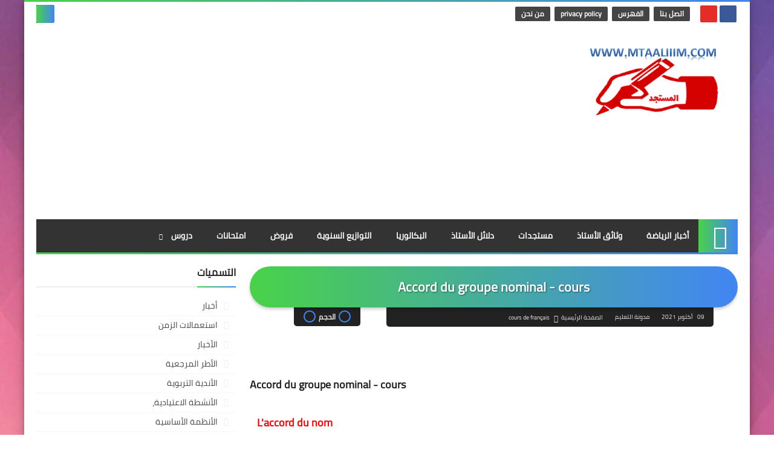

--- FILE ---
content_type: text/html; charset=UTF-8
request_url: https://www.mtaaliiim.com/2021/10/accord-du-groupe-nominal-cours.html
body_size: 47552
content:
<!DOCTYPE html>
<html dir='rtl' lang='ar' xmlns='http://www.w3.org/1999/xhtml' xmlns:b='http://www.google.com/2005/gml/b' xmlns:data='http://www.google.com/2005/gml/data' xmlns:expr='http://www.google.com/2005/gml/expr'>
<link href='https://cdn.jsdelivr.net/npm/cookieconsent@3/build/cookieconsent.min.css' rel='stylesheet' type='text/css'/>
<head prefix='og: http://ogp.me/ns# fb: http://ogp.me/ns/fb# article: http://ogp.me/ns/article#'>
<!-- Google tag (gtag.js) -->
<script async='async' src='https://www.googletagmanager.com/gtag/js?id=G-X0V4FDHH10'></script>
<script>
  window.dataLayer = window.dataLayer || [];
  function gtag(){dataLayer.push(arguments);}
  gtag('js', new Date());

  gtag('config', 'G-X0V4FDHH10');
</script>
<script type='text/javascript'>
//<![CDATA[
var relatedTitles = new Array();
var relatedTitlesNum = 0;
var relatedUrls = new Array();
function related_results_labels(json) {
for (var i = 0; i < json.feed.entry.length; i++) {
var entry = json.feed.entry[i];
relatedTitles[relatedTitlesNum] = entry.title.$t;
for (var k = 0; k < entry.link.length; k++) {
if (entry.link[k].rel == 'alternate') {
relatedUrls[relatedTitlesNum] = entry.link[k].href;
relatedTitlesNum++;
break;}}}}
function removeRelatedDuplicates() {
var tmp = new Array(0);
var tmp2 = new Array(0);
for(var i = 0; i < relatedUrls.length; i++) {
if(!contains(tmp, relatedUrls[i])) {
tmp.length += 1;
tmp[tmp.length - 1] = relatedUrls[i];
tmp2.length += 1;
tmp2[tmp2.length - 1] = relatedTitles[i];}}
relatedTitles = tmp2;
relatedUrls = tmp;}
function contains(a, e) {
for(var j = 0; j < a.length; j++) if (a[j]==e) return true;
return false;}
function printRelatedLabels() {
var r = Math.floor((relatedTitles.length - 1) * Math.random());
var i = 0;
document.write('<ul>');
while (i < relatedTitles.length && i < 20) {
document.write('<li><a href="' + relatedUrls[r] + '">' + relatedTitles[r] + '</a></li>');
if (r < relatedTitles.length - 1) {
r++;
} else {
r = 0;
}
i++;}
document.write('</ul>');
}
//]]>
</script>
<style>
#related-posts {
float : right;
width : 600px;
margin-top:20px;
margin-right: 0px;
margin-bottom:20px;
font : 11px Arial;
margin-bottom:10px;
}
#related-posts .widget {
list-style-type : none;
margin : 5px 0 5px 0;
padding : 0;
}
#related-posts .widget h2, #related-posts h2 {
background:#EEEEEE url(https://blogger.googleusercontent.com/img/b/R29vZ2xl/AVvXsEjxyQo0qJPxWsvXio-V0hzDVwW5xY_xHm3DvCI13IdeolWyBp3aKpLUsoiXq4HbB1TbdeDs-PGvBDn2GzLnmnFAvfzsmWx0TEb1Hq51aRyYTHczN8BOlQaYdeCSBD6hL35sj-jtQi0CHgo/s0/widget-title-bg.png) right top repeat-y;
color : #222222;
font-size:16px;line-height:16px;font-family:Arial,Helvetica,Sans-serif;font-weight:bold;margin:0 0 10px 0;padding:10px;text-transform:uppercase;text-shadow:0 1px 0 #fff;
}
#related-posts a {
color : #054474;
font-weight:bold;
font-family: Arial;
font-size : 14px;
text-decoration : none;
}
#related-posts a:hover {
color : #054474;
text-decoration : none;
}
#related-posts ul {
border : medium none;
margin : 10px;
padding : 0;
}
#related-posts ul li {
display : block;
background : url("https://lh3.googleusercontent.com/blogger_img_proxy/AEn0k_stYeHx-u8m0q_oELtDSUXrvHgCel0sI4A8gf2Kw733XBazQxiF8kgBCKyxfhTrrbuxEWwayYUbJBzP1tEJVhy6Le5K2IqEv53w5PIxM2WBxiu_14ivry4mklDzbN6tlrymmnzPAVlYFlkDqnk=s0-d") no-repeat 0 0;
margin : 0;
padding-top : 0;
padding-right : 0;
padding-bottom : 1px;
padding-left : 16px;
margin-bottom : 5px;
line-height : 2em;
border-bottom:1px dotted #cccccc;
}
</style>
<script type='text/javascript'>
  window.smartlook||(function(d) {
    var o=smartlook=function(){ o.api.push(arguments)},h=d.getElementsByTagName('head')[0];
    var c=d.createElement('script');o.api=new Array();c.async=true;c.type='text/javascript';
    c.charset='utf-8';c.src='https://rec.smartlook.com/recorder.js';h.appendChild(c);
    })(document);
    smartlook('init', '49f48954711614ce4bcddf6c9187c38dfa32f1b5');
</script>
<script async='async' data-ad-client='ca-pub-7396894896207415' src='https://pagead2.googlesyndication.com/pagead/js/adsbygoogle.js'></script>
<!-- Default Meta -->
<meta content='text/html; charset=UTF-8' http-equiv='Content-Type'/>
<meta content='width=device-width, initial-scale=1' name='viewport'/>
<link href='https://www.mtaaliiim.com/2021/10/accord-du-groupe-nominal-cours.html' rel='canonical'/>
<meta content='Accord du groupe nominal - cours' name='description'/>
<link href='https://www.mtaaliiim.com/favicon.ico' rel='icon' type='image/x-icon'/>
<meta content='IE=edge' http-equiv='X-UA-Compatible'/>
<meta content='blogger' name='generator'/>
<meta content='#002fff' name='theme-color'/>
<meta content='#002fff' name='msapplication-navbutton-color'/>
<meta content='6730714012077618322' name='BlogId'/>
<link href='https://blogger.googleusercontent.com/img/b/R29vZ2xl/AVvXsEh73Qr19L_C2TGGg0k0FtQ0Id-19bRzY6yvx7kgN3Gbb4wEy_OEPKel6528WYKeiIbmx8SYJuz4qWDkWq0msynkuqv2_qHdQsk_OUO9cZ09Z6CLAg3HIvaDAaiuEXM72baxSjEPjIQtgUQ/s16000/%25D8%25AC%25D8%25AF%25D9%258A%25D8%25AF.png' rel='image_src'/>
      
<!--[if IE]><script type='text/javascript'>(function(){var html5=("abbr,article,aside,audio,canvas,datalist,details,"+"figure,footer,header,hgroup,mark,menu,meter,nav,output,"+"progress,section,time,video").split(',');for(var i=0;i<html5.length;i++){document.createElement(html5[i])}try{document.execCommand('BackgroundImageCache',false,true)}catch(e){}})()</script><![endif]-->
<!-- Title -->
<title>Accord du groupe nominal - cours</title>
<!-- Open Graph -->
<meta content='ar_AR' property='og:locale'/>
<meta content='https://www.mtaaliiim.com/2021/10/accord-du-groupe-nominal-cours.html' property='og:url'/>
<meta content='Accord du groupe nominal - cours' property='og:title'/>
<meta content='مدونة التعليم ' property='og:site_name'/>
<meta content='Accord du groupe nominal - cours' property='og:description'/>
<meta content='Accord du groupe nominal - cours' property='og:image:alt'/>
<meta content='article' property='og:type'/>
<meta content='https://blogger.googleusercontent.com/img/b/R29vZ2xl/AVvXsEh73Qr19L_C2TGGg0k0FtQ0Id-19bRzY6yvx7kgN3Gbb4wEy_OEPKel6528WYKeiIbmx8SYJuz4qWDkWq0msynkuqv2_qHdQsk_OUO9cZ09Z6CLAg3HIvaDAaiuEXM72baxSjEPjIQtgUQ/s16000/%25D8%25AC%25D8%25AF%25D9%258A%25D8%25AF.png' property='og:image'/>
<!-- Twitter Card -->
<meta content='summary_large_image' name='twitter:card'/>
<meta content='https://www.mtaaliiim.com/' name='twitter:domain'/>
<meta content='Accord du groupe nominal - cours' name='twitter:description'/>
<meta content='Accord du groupe nominal - cours' name='twitter:title'/>
<meta content='https://blogger.googleusercontent.com/img/b/R29vZ2xl/AVvXsEh73Qr19L_C2TGGg0k0FtQ0Id-19bRzY6yvx7kgN3Gbb4wEy_OEPKel6528WYKeiIbmx8SYJuz4qWDkWq0msynkuqv2_qHdQsk_OUO9cZ09Z6CLAg3HIvaDAaiuEXM72baxSjEPjIQtgUQ/s16000/%25D8%25AC%25D8%25AF%25D9%258A%25D8%25AF.png' name='twitter:image'/>
<!-- DNS Prefetch -->
<link href='https://www.blogger.com' rel='dns-prefetch'/><link href='https://script.google.com' rel='dns-prefetch'/><link href='https://fonts.gstatic.com' rel='dns-prefetch'/><link href='https://fonts.googleapis.com' rel='dns-prefetch'/><link href='https://1.bp.blogspot.com' rel='dns-prefetch'/><link href='https://2.bp.blogspot.com' rel='dns-prefetch'/><link href='https://3.bp.blogspot.com' rel='dns-prefetch'/><link href='https://4.bp.blogspot.com' rel='dns-prefetch'/><link href='https://cdnjs.cloudflare.com' rel='dns-prefetch'/><link href='https://pagead2.googlesyndication.com' rel='dns-prefetch'/><link href='https://accounts.google.com' rel='dns-prefetch'/><link href='https://resources.blogblog.com' rel='dns-prefetch'/><link href='https://www.google.com' rel='dns-prefetch'/><link href='https://connect.facebook.net' rel='dns-prefetch'/><link href='https://www.facebook.com' rel='dns-prefetch'/><link href='https://disqus.com' rel='dns-prefetch'/><link href='https://c.disquscdn.com' rel='dns-prefetch'/>
<!-- Feed Links -->
<link rel="alternate" type="application/atom+xml" title="مدونة التعليم  - Atom" href="https://www.mtaaliiim.com/feeds/posts/default" />
<link rel="alternate" type="application/rss+xml" title="مدونة التعليم  - RSS" href="https://www.mtaaliiim.com/feeds/posts/default?alt=rss" />
<link rel="service.post" type="application/atom+xml" title="مدونة التعليم  - Atom" href="https://www.blogger.com/feeds/6730714012077618322/posts/default" />

<link rel="alternate" type="application/atom+xml" title="مدونة التعليم  - Atom" href="https://www.mtaaliiim.com/feeds/9159864625407259646/comments/default" />
<script async='async' data-ad-client='ca-pub-7396894896207415' src='https://pagead2.googlesyndication.com/pagead/js/adsbygoogle.js'></script>
<!-- Required -->
<meta content='' property='fb:app_id'/>
<meta content='' property='fb:admins'/>
<meta content='' property='article:publisher'/>
<meta content='' property='article:author'/>
<!-- Template Skin -->
<style id='page-skin-1' type='text/css'><!--
/* === Squeeze Template ====
-> Platform: Blogger
-> Category: Magazine
-> Homepage: https://squeeze-template.blogspot.com
-> Version : 2.2.0
-> Updated : 22 Januray, 2020
*//*=================
>Variables
===================*/
<Group description="أساسي" selector="body">
<Variable name="keycolor" description="اللون الرئيسي" type="color" default="#d24949"/>
<Variable name="step.color" description="اللون المساعد" type="color" default="#9e44c9"/>
<Variable name="grad.color" description="لون الرابط (عند خلفية متدرجة)" type="color" default="#ffffff"/>
<Variable name="body.background.color" description="لون تبويب المدونة في الهاتف" type="color"  default="#d24949"/>
<Variable name="body.background" description="الخلفية" type="background" color='transparent' default="$(color)
url(https://blogger.googleusercontent.com/img/b/R29vZ2xl/AVvXsEiEsZM45Fxng49q9tuJIEDzirLKrRPGe0gC0kM_Zf52mIIzCX3ntKae17Auf_8XAQf2b3AJBSVxliqKc3zl149vebTJlu-UD9KmylUDPC_MtGFNkTjgj_OJlpEexQ4n9_MrUvCBTrKQAM4/s1600-e90-rw/SqBack.jpg) no-repeat fixed top right"/>
<Variable name="main.back" description="لون الخلفية الداخلي" type="color" default="#ffffff"/>
<Variable name="startSide" description="start direction" type="automatic" default="left" hideEditor="true" />
<Variable name="endSide" description="end direction" type="automatic" default="right" hideEditor="true" />
</Group>
<Group description="الشريط العلوي" selector="#top-bar">
<Variable name="topbar.back" description="خلفية الشريط" type="color" default="#111"/>
<Variable name="topbar.link.color" description="لون الروابط" type="color" default="#bbb"/>
<Variable name="topbar.link.back" description="خلفية الروابط" type="color" default="#444"/>
<Variable name="topbar.search.color" description="لون مربع البحث" type="color" default="#fff"/>
<Variable name="topbar.search.back" description="خلفية مربع البحث" type="color" default="#333"/>
</Group>
<Group description="القائمة الرئيسية" selector="#menu-bar">
<Variable name="menu.back" description="خلفية القائمة" type="color" default="#333"/>
<Variable name="menu.link.color" description="لون الروابط" type="color" default="#bbb"/>
<Variable name="menu.link.hover.color" description="لون الروابط عند المرور" type="color" default="#eee"/>
<Variable name="menu.link.hover.back" description="خلفية الروابط عند المرور" type="color" default="#222"/>
</Group>
<Group description="الشريط المتحرك" selector="#tick">
<Variable name="ticker.back" description="خلفية الشريط" type="color" default="#eee"/>
<Variable name="ticker.title.color" description="لون العنوان" type="color" default="#ddd"/>
<Variable name="ticker.title.back" description="خلفية العنوان" type="color" default="#222"/>
<Variable name="ticker.link.color" description="لون الروابط" type="color" default="#222"/>
</Group>
<Group description="الشريط الجانبي" selector="aside">
<Variable name="aside.title" description="عنوان العناصر" type="color" default="#222222"/>
<Variable name="aside.link" description="لون الروابط" type="color" default="#444444"/>
<Variable name="aside.text" description="لون النصوص" type="color" default="#999999"/>
<Variable name="aside.line" description="لون الفواصل" type="color" default="#eeeeee"/>
</Group>
<Group description="الجانب الرئيسي" selector=".main-wrap">
<Variable name="home.cate.title" description="عنوان العنصر" type="color" default="#222222"/>
<Variable name="home.cate.link" description="لون الروابط" type="color" default="#444444"/>
<Variable name="home.cate.text" description="لون النصوص" type="color" default="#777777"/>
<Variable name="home.cate.line" description="لون الفواصل" type="color" default="#eeeeee"/>
</Group>
<Group description="المشاركات" selector=".post-body">
<Variable name="post.text" description="لون نص المشاركة" type="color" default="#222"/>
<Variable name="post.headline" description="لون العناوين الجانبيه" type="color" default="#111"/>
<Variable name="post.link.color" description="لون الروابط" type="color" default="#9e44c9"/>
<Variable name="post.line" description="لون الفواصل" type="color" default="#eee"/>
<Variable name="post.nav.back" description="خلفية الشريط الداخلي" type="color" default="#222"/>
<Variable name="post.nav.color" description="لون روابط الشريط الداخلي" type="color" default="#eee"/>
<Variable name="post.nav.line" description="لون فواصل الشريط الداخلي" type="color" default="#ddd"/>
</Group>
<Group description="الفوتر" selector="footer">
<Variable name="footer.back1" description="تدرج الخلفية 1" type="color" default="#211837"/>
<Variable name="footer.back2" description="تدرج الخلفية 2" type="color" default="#111111"/>
<Variable name="footer.title" description="عنوان العناصر" type="color" default="#dddddd"/>
<Variable name="footer.link" description="لون الروابط" type="color" default="#ffffff"/>
<Variable name="footer.text" description="لون النصوص" type="color" default="#dddddd"/>
<Variable name="footer.line" description="لون الفواصل" type="color" default="#2d283b"/>
</Group>
<Group description='نموذج التعليقات' selector="#comments">
<Variable name="body.text.color" description="لون النص" type="color" default="#777777"/>
<Variable name="body.link.color" description="لون الروابط" type="color" default="#9e44c9"/>
<Variable name="posts.background.color" description="لون الخلفية" type="color" default="#ffffff"/>
<Variable name="posts.title.color" description="لون العنوان" type="color" default="#d24949"/>
<Variable name="posts.icons.color" description="خلفية الأيقونات" type="color" default="#9e44c9"/>
<Variable name="body.text.font" description="text font" type="font" default="600 14px 'Cairo', Arial" hideEditor="true"/>
<Variable name="tabs.font" description="tabs font" type="font" default="14px 'Cairo', Arial" hideEditor="true"/>
"/>
<Variable name="posts.text.color" description="Post text color" type="color" default="#757575" hideEditor="true"/>
<Variable name="labels.background.color" description="Label background color" type="color" default="#dddddd" hideEditor="true"/>
</Group>
<Group selector='body' description="ضبط العروض">
<Variable name="content.width" description="Content width" type="length" min="640px" max="1300px" default="1200px"/>
<Variable name="sidebar.width" description="Sidebar width" type="length" min="150px" max="480px" default="330px"/>
<Variable name="main.margin" description="المسافة الرأسية بين العناصر" type="length" min="0px" max="50px" default="20px"/>
<Variable name="main.padding" description="الهوامش الداخليه للعناصر" type="length" min="0px" max="50px" default="20px"/>
</Group>/**/
/*=================
>Normalize
===================*/
html{font-family:serif;line-height:1.15;-ms-text-size-adjust:100%;-webkit-text-size-adjust:100%}body{margin:0}article,aside,footer,header,nav,section{display:block}h1{font-size:2em;margin:.67em 0}figcaption,figure,main{display:block}figure{margin:1em 40px}hr{box-sizing:content-box;height:0;overflow:visible}pre{font-family:monospace,monospace;font-size:1em}a:focus,a:active{outline:none}a{background-color:transparent;-webkit-text-decoration-skip:objects}a:active,a:hover{outline-width:0}abbr[title]{border-bottom:none;text-decoration:underline;text-decoration:underline dotted}b,strong{font-weight:inherit;font-weight:bolder}code,kbd,samp{font-family:monospace,monospace;font-size:1em}dfn{font-style:italic}mark{background-color:#ff0;color:#000}small{font-size:80%}sub,sup{font-size:75%;line-height:0;position:relative;vertical-align:baseline}sub{bottom:-.25em}sup{top:-.5em}audio,video{display:inline-block}audio:not([controls]){display:none;height:0}img{max-width:100%;border-style:none}svg:not(:root){overflow:hidden}button,input,optgroup,select,textarea{font-family:serif;font-size:100%;line-height:1.15;margin:0}button,input{outline:none!important;overflow:visible}button,select{text-transform:none}button,html [type="button"],
[type="reset"],[type="submit"]{-webkit-appearance:button}button::-moz-focus-inner,[type="button"]::-moz-focus-inner,[type="reset"]::-moz-focus-inner,[type="submit"]::-moz-focus-inner{border-style:none;padding:0}button:-moz-focusring,[type="button"]:-moz-focusring,[type="reset"]:-moz-focusring,[type="submit"]:-moz-focusring{outline:1px dotted ButtonText}fieldset{border:1px solid silver;margin:0 2px;padding:.35em .625em .75em}legend{box-sizing:border-box;color:inherit;display:table;max-width:100%;padding:0;white-space:normal}progress{display:inline-block;vertical-align:baseline}textarea{overflow:auto}[type="checkbox"],[type="radio"]{box-sizing:border-box;padding:0}[type="number"]::-webkit-inner-spin-button,[type="number"]::-webkit-outer-spin-button{height:auto}[type="search"]{-webkit-appearance:textfield;outline-offset:-2px}[type="search"]::-webkit-search-cancel-button,[type="search"]::-webkit-search-decoration{-webkit-appearance:none}::-webkit-file-upload-button{-webkit-appearance:button;font:inherit}details,menu{display:block}summary{display:list-item}canvas{display:inline-block}template{display:none}[hidden]{display:none}
*,:before,:after{-webkit-box-sizing:border-box;-moz-box-sizing:border-box;box-sizing:border-box}
iframe{border:none}
/*=================
>Spinner
===================*/
.Loading{position:fixed;z-index:9999;background-color:#fff;width:100vw;height:100vh;right:0;top:0}.spinner{text-align:center;top:-webkit-calc(50% - 12.5px);top:-moz-calc(50% - 12.5px);top:calc(50% - 12.5px);position:relative}.spinner > div{margin:0 5px;width:20px;height:20px;background:-webkit-linear-gradient(to left,#4285F4,#49d249);background:-linear-gradient(to left,#4285F4,#49d249);background:-moz-linear-gradient(to left,#4285F4,#49d249);background:-o-linear-gradient(to left,#4285F4,#49d249);background:linear-gradient(to left,#4285F4,#49d249);-webkit-border-radius:100%;-moz-border-radius:100%;border-radius:100%;display:inline-block;-webkit-animation:sk-bouncedelay 1.4s infinite ease-in-out both;-moz-animation:sk-bouncedelay 1.4s infinite ease-in-out both;-o-animation:sk-bouncedelay 1.4s infinite ease-in-out both;animation:sk-bouncedelay 1.4s infinite ease-in-out both}.spinner .bounce1{-webkit-animation-delay:-.32s;-moz-animation-delay:-.32s;-o-animation-delay:-.32s;animation-delay:-.32s}.spinner .bounce2{-webkit-animation-delay:-.16s;-moz-animation-delay:-.16s;-o-animation-delay:-.16s;animation-delay:-.16s}@-webkit-keyframes sk-bouncedelay{0%,80%,100%{-webkit-transform:scale(0)}40%{-webkit-transform:scale(1.0)}}@-moz-keyframes sk-bouncedelay{0%,80%,100%{-webkit-transform:scale(0);-moz-transform:scale(0);transform:scale(0)}40%{-webkit-transform:scale(1.0);-moz-transform:scale(1.0);transform:scale(1.0)}}@-o-keyframes sk-bouncedelay{0%,80%,100%{-webkit-transform:scale(0);-o-transform:scale(0);transform:scale(0)}40%{-webkit-transform:scale(1.0);-o-transform:scale(1.0);transform:scale(1.0)}}@keyframes sk-bouncedelay{0%,80%,100%{-webkit-transform:scale(0);-moz-transform:scale(0);-o-transform:scale(0);transform:scale(0)}40%{-webkit-transform:scale(1.0);-moz-transform:scale(1.0);-o-transform:scale(1.0);transform:scale(1.0)}}
/*=================
>Fonts
===================*/
@font-face{font-family:'Cairo';font-style:normal;font-weight:400;font-display:swap;src:local(Cairo),local(Cairo-Regular),url(https://fonts.gstatic.com/s/cairo/v6/SLXGc1nY6HkvalIkTpu0xg.woff2) format("woff2");unicode-range:U+0600-06FF,U+200C-200E,U+2010-2011,U+204F,U+2E41,U+FB50-FDFF,U+FE80-FEFC}
@font-face{font-family:'Cairo';font-style:normal;font-weight:400;font-display:swap;src:local(Cairo),local(Cairo-Regular),url(https://fonts.gstatic.com/s/cairo/v6/SLXGc1nY6HkvalIvTpu0xg.woff2) format("woff2");unicode-range:U+0100-024F,U+0259,U+1E00-1EFF,U+2020,U+20A0-20AB,U+20AD-20CF,U+2113,U+2C60-2C7F,U+A720-A7FF}
@font-face{font-family:'Cairo';font-style:normal;font-weight:400;font-display:swap;src:local(Cairo),local(Cairo-Regular),url(https://fonts.gstatic.com/s/cairo/v6/SLXGc1nY6HkvalIhTps.woff2) format("woff2");unicode-range:U+0000-00FF,U+0131,U+0152-0153,U+02BB-02BC,U+02C6,U+02DA,U+02DC,U+2000-206F,U+2074,U+20AC,U+2122,U+2191,U+2193,U+2212,U+2215,U+FEFF,U+FFFD}
/*=================
>OwlCarousel
===================*/
.owl-carousel,.owl-carousel .owl-item{-webkit-tap-highlight-color:transparent;position:relative}.owl-carousel{display:none;width:100%;z-index:1}.owl-carousel .owl-stage{height:100%;position:relative;-ms-touch-action:pan-Y;touch-action:manipulation;-moz-backface-visibility:hidden}.owl-carousel .owl-stage:after{content:".";display:block;clear:both;visibility:hidden;line-height:0;height:0}.owl-carousel .owl-stage-outer{height:100%;position:relative;overflow:hidden;-webkit-transform:translate3d(0,0,0)}.owl-carousel .owl-item,.owl-carousel .owl-wrapper{-webkit-backface-visibility:hidden;-moz-backface-visibility:hidden;-ms-backface-visibility:hidden;-webkit-transform:translate3d(0,0,0);-moz-transform:translate3d(0,0,0);-ms-transform:translate3d(0,0,0)}.owl-carousel .owl-item{min-height:1px;float:left;-webkit-backface-visibility:hidden;-webkit-touch-callout:none}.owl-carousel .owl-item img{display:block;width:100%}.owl-carousel .owl-dots.disabled,.owl-carousel .owl-nav.disabled{display:none}.no-js .owl-carousel,.owl-carousel.owl-loaded{display:block}.owl-carousel .owl-dot,.owl-carousel .owl-nav .owl-next,.owl-carousel .owl-nav .owl-prev{cursor:pointer;-webkit-user-select:none;-khtml-user-select:none;-moz-user-select:none;-ms-user-select:none;user-select:none}.owl-carousel .owl-nav button.owl-next,.owl-carousel .owl-nav button.owl-prev,.owl-carousel button.owl-dot{background:0 0;color:inherit;border:none;padding:0!important;font:inherit}.owl-carousel.owl-loading{opacity:0;display:block}.owl-carousel.owl-hidden{opacity:0}.owl-carousel.owl-refresh .owl-item{visibility:hidden}.owl-carousel.owl-drag .owl-item{-ms-touch-action:pan-y;touch-action:pan-y;-webkit-user-select:none;-moz-user-select:none;-ms-user-select:none;user-select:none}.owl-carousel.owl-grab{cursor:move;cursor:grab}.owl-carousel.owl-rtl{direction:rtl}.owl-carousel.owl-rtl .owl-item{float:right}.owl-carousel .animated{animation-duration:1s;animation-fill-mode:both}.owl-carousel .owl-animated-in{z-index:0}.owl-carousel .owl-animated-out{z-index:1}.owl-carousel .fadeOut{animation-name:fadeOut}@keyframes fadeOut{0%{opacity:1}100%{opacity:0}}.owl-height{transition:height .5s ease-in-out}.owl-carousel .owl-item .owl-lazy{opacity:0;transition:opacity .4s ease}.owl-carousel .owl-item .owl-lazy:not([src]),.owl-carousel .owl-item .owl-lazy[src^=""]{max-height:0}.owl-carousel .owl-item img.owl-lazy{transform-style:preserve-3d}.owl-carousel .owl-video-wrapper{position:relative;height:100%;background:#000}.owl-carousel .owl-video-play-icon{position:absolute;height:80px;width:80px;left:50%;top:50%;margin-left:-40px;margin-top:-40px;background:url(owl.video.play.png) no-repeat;cursor:pointer;z-index:1;-webkit-backface-visibility:hidden;transition:transform .1s ease}.owl-carousel .owl-video-play-icon:hover{-ms-transform:scale(1.3,1.3);transform:scale(1.3,1.3)}.owl-carousel .owl-video-playing .owl-video-play-icon,.owl-carousel .owl-video-playing .owl-video-tn{display:none}.owl-carousel .owl-video-tn{opacity:0;height:100%;background-position:center center;background-repeat:no-repeat;background-size:contain;transition:opacity .4s ease}.owl-carousel .owl-video-frame{position:relative;z-index:1;height:100%;width:100%}
/*=================
>Main
===================*/
body{font-family:'Cairo',sans-serif;font-size:14px;line-height:1.5em;visibility:visible;}
body[data-overflow='false']{overflow:hidden}
body[data-boxed='true'] .main-container{max-width:1200px}
body[data-protect='true']{-webkit-user-select:none;-khtml-user-select:none;-moz-user-select:none;-ms-user-select:none;user-select:none}
body::-webkit-scrollbar{background-color:#ffffff;width:10px}
body::-webkit-scrollbar-thumb{background:#4285F4}
body::-moz-selection{background:#4285F4;color:#FFF}
::-moz-selection{background:#4285F4;color:#FFF}
::selection{background:#4285F4;color:#FFF}
ul{list-style:none;padding:0;margin:0}
p{line-height:2;font-size:12px;text-align:justify}
a{text-decoration:none;color:inherit}
.main-container{width:100%;margin:0 auto;background-color:#ffffff;-webkit-box-shadow:0 4px 8px 0 rgba(0,0,0,0.2),0 6px 20px 0 rgba(0,0,0,0.19);-moz-box-shadow:0 4px 8px 0 rgba(0,0,0,0.2),0 6px 20px 0 rgba(0,0,0,0.19);box-shadow:0 4px 8px 0 rgba(0,0,0,0.2),0 6px 20px 0 rgba(0,0,0,0.19)}
.main-container:before,.main-container:after{content:'';display:block;height:3px;background:-webkit-linear-gradient(to left,#4285F4,#49d249);background:-o-linear-gradient(to left,#4285F4,#49d249);background:-moz-linear-gradient(to left,#4285F4,#49d249);background:linear-gradient(to left,#4285F4,#49d249)}
.middle-content{overflow:hidden}
.main-wrap{padding:0 20px}
#RecentPosts{margin-bottom:20px}
.side-right{margin-bottom:20px}
body.no-sidebar .side-right{float:none;width:100%}
body.no-sidebar aside{display:none}
.tempscheme{border-color:#4285F4 #2d283b #49d249 #dddddd;float:right;text-align:left}
/*=================
>Widths
===================*/
main{position:relative}
.side-right{width:-webkit-calc(100% - 330px - 2%);width:-moz-calc(100% - 330px - 2%);width:calc(100% - 330px - 2%);float:right}
aside{position:relative;float:left;width:330px}
.wrapper{max-width:1200px;margin:0 auto}
#footer .color-wrap{position:relative;background-color:rgba(0,0,0,0.1)}
/*=================
>Framework
===================*/
/* ------- Quickedit ------ */
.quickedit:after{content:'\f0ad';position:absolute;font-family:fontawesome;color:#666;top:100%;left:0;font-size:18px;z-index:5;opacity:.8}
.quickedit:hover:after{-webkit-animation:quickedit .3s ease-in-out;-moz-animation:quickedit .3s ease-in-out;-o-animation:quickedit .3s ease-in-out;animation:quickedit .3s ease-in-out;opacity:1}
#LinkList304 .quickedit:after{top:0;right:100%}
@-webkit-keyframes quickedit{
50%{-webkit-transform:rotate(30deg);transform:rotate(30deg)}
75%{-webkit-transform:rotate(-30deg);transform:rotate(-30deg)}
100%{-webkit-transform:rotate(30deg);transform:rotate(30deg)}
}
@-moz-keyframes quickedit{
50%{-webkit-transform:rotate(30deg);-moz-transform:rotate(30deg);transform:rotate(30deg)}
75%{-webkit-transform:rotate(-30deg);-moz-transform:rotate(-30deg);transform:rotate(-30deg)}
100%{-webkit-transform:rotate(30deg);-moz-transform:rotate(30deg);transform:rotate(30deg)}
}
@-o-keyframes quickedit{
50%{-webkit-transform:rotate(30deg);-o-transform:rotate(30deg);transform:rotate(30deg)}
75%{-webkit-transform:rotate(-30deg);-o-transform:rotate(-30deg);transform:rotate(-30deg)}
100%{-webkit-transform:rotate(30deg);-o-transform:rotate(30deg);transform:rotate(30deg)}
}
@keyframes quickedit{
50%{-webkit-transform:rotate(30deg);-moz-transform:rotate(30deg);-o-transform:rotate(30deg);transform:rotate(30deg)}
75%{-webkit-transform:rotate(-30deg);-moz-transform:rotate(-30deg);-o-transform:rotate(-30deg);transform:rotate(-30deg)}
100%{-webkit-transform:rotate(30deg);-moz-transform:rotate(30deg);-o-transform:rotate(30deg);transform:rotate(30deg)}
}
/* ------- Headlines ------ */
.headline{margin-bottom:15px;border-bottom:2px solid #eeeeee}
.main-wrap aside .headline{margin-bottom:15px;border-bottom:2px solid #eeeeee}
#footer .headline{margin-bottom:15px;border-bottom:2px solid #2d283b}
.headline h6{display:inline-block;margin:0 0 12px;font-size:17px;position:relative}
.main-wrap .headline h6{color:#222222}
.main-wrap aside .headline h6{color:#222222}
#footer .headline h6{color:#dddddd}
.headline h6:after{content:"";height:2px;background:-webkit-linear-gradient(to left,#4285F4,#49d249);background:-o-linear-gradient(to left,#4285F4,#49d249);background:-moz-linear-gradient(to left,#4285F4,#49d249);background:linear-gradient(to left,#4285F4,#49d249);position:absolute;top:33px;left:0;right:0;bottom:0}
.headline a{color:#777777;float:left;padding:5px 12px;font-size:12px;background-color:#eeeeee;-webkit-border-radius:2px;-moz-border-radius:2px;border-radius:2px;line-height:18px}
/* ------ Read More ------ */
.read-more{display:inline-block;background:-webkit-linear-gradient(to left,#4285F4,#49d249);background:-o-linear-gradient(to left,#4285F4,#49d249);background:-moz-linear-gradient(to left,#4285F4,#49d249);background:linear-gradient(to left,#4285F4,#49d249);padding:5px 15px;font-size:14px;font-weight:700;color:#ffffff;-webkit-border-radius:2px;-moz-border-radius:2px;border-radius:2px}
.read-more:hover{padding:5px 25px}
/* ------ Post Share ------ */
.post-share{float:left}
.post-share .share-icon{z-index:1;float:left;width:31px;height:31px;line-height:31px;text-align:center;background:-webkit-linear-gradient(to left,#4285F4,#49d249);background:-o-linear-gradient(to left,#4285F4,#49d249);background:-moz-linear-gradient(to left,#4285F4,#49d249);background:linear-gradient(to left,#4285F4,#49d249);color:#ffffff;font-size:16px;-webkit-border-radius:2px;-moz-border-radius:2px;border-radius:2px;cursor:pointer;position:relative}
.post-share .share-icon:after{opacity:0;content:"";font-family:FontAwesome;border-width:5px;border-style:solid;position:absolute;top:11px;left:100%}
.rtl .post-share .share-icon:after{border-color:transparent transparent transparent #4285F4}
.ltr .post-share .share-icon:after{border-color:transparent #4285F4 transparent transparent}
.post-share .share-icon.arrow:after{opacity:1}
.post-share .share-menu{visibility:hidden;float:left;margin-top:1px;margin-bottom:0;margin-left:5px}
.post-share .share-menu li{float:left;opacity:0;margin-left:5px}
.rtl .post-share .share-menu li{-webkit-transform:translateX(-30px);-ms-transform:translateX(-30px);-moz-transform:translateX(-30px);-o-transform:translateX(-30px);transform:translateX(-30px)}
.ltr .post-share .share-menu li{-webkit-transform:translateX(30px);-ms-transform:translateX(30px);-moz-transform:translateX(30px);-o-transform:translateX(30px);transform:translateX(30px)}
.post-share .share-menu li i{width:27px;height:27px;line-height:29px;margin-top:1px;-webkit-border-radius:2px;-moz-border-radius:2px;border-radius:2px;color:#FFF}
.post-share .share-menu li .fa-facebook{background-color:#3b5998}
.post-share .share-menu li .fa-twitter{background-color:#1da1f2}
.post-share .share-menu li .fa-pinterest-p{background-color:#cc2127}
.share-open.share-menu{visibility:visible}
[dir] .share-open.share-menu li{opacity:1;-webkit-transform:translateX(0);-ms-transform:translateX(0);-moz-transform:translateX(0);-o-transform:translateX(0);transform:translateX(0)}
.share-open.share-menu li:nth-of-type(1){-webkit-transition:.4s linear;-o-transition:.4s linear;-moz-transition:.4s linear;transition:.4s linear}
.share-open.share-menu li:nth-of-type(2){-webkit-transition:.3s linear;-o-transition:.3s linear;-moz-transition:.3s linear;transition:.3s linear}
.share-open.share-menu li:nth-of-type(3){-webkit-transition:.2s linear;-o-transition:.2s linear;-moz-transition:.2s linear;transition:.2s linear}
/* ------ Image Wrap ------ */
.img-wrap{display:block;-webkit-border-radius:2px;-moz-border-radius:2px;border-radius:2px;overflow:hidden;position:relative}
.img-wrap:hover img{-webkit-transform:scale(1.1) rotate(3deg);-ms-transform:scale(1.1) rotate(3deg);-moz-transform:scale(1.1) rotate(3deg);-o-transform:scale(1.1) rotate(3deg);transform:scale(1.1) rotate(3deg)}
.overlay{opacity:0;width:100%;height:100%;overflow:hidden;-webkit-border-radius:2px;-moz-border-radius:2px;border-radius:2px;background:-webkit-linear-gradient(to left,#4285F4,#49d249);background:-o-linear-gradient(to left,#4285F4,#49d249);background:-moz-linear-gradient(to left,#4285F4,#49d249);background:linear-gradient(to left,#4285F4,#49d249);position:absolute;top:0;left:0}{opacity:0;width:100%;height:100%;overflow:hidden;-webkit-border-radius:2px;-moz-border-radius:2px;border-radius:2px;background:rgba(0,0,0,0.6);position:absolute;top:0;left:0}
.img-wrap:hover .overlay{opacity:.8}
.details-on-img{position:absolute;top:0;left:0;right:0;bottom:0}
.details-on-img .author-prof,.details-on-img .post-date{padding:0 4px;background:#ffffff;font-size:10px;-webkit-border-radius:1px;-moz-border-radius:1px;border-radius:1px;position:absolute;right:-100%;z-index:2;-webkit-box-shadow:-2px 2px 10px -1px rgba(0,0,0,0.3);-moz-box-shadow:-2px 2px 10px -1px rgba(0,0,0,0.3);box-shadow:-2px 2px 10px -1px rgba(0,0,0,0.3)}
.details-on-img .author-prof{color:#4285F4}
.details-on-img .post-date{color:#49d249}
.img-wrap .author-prof{top:30px;-webkit-transition:.4s linear;-o-transition:.4s linear;-moz-transition:.4s linear;transition:.4s linear}
.img-wrap .post-date{top:55px;-webkit-transition:.6s linear;-o-transition:.6s linear;-moz-transition:.6s linear;transition:.6s linear}
.img-wrap:hover .author-prof,.img-wrap:hover .post-date{right:0}
.img-wrap img{display:block;width:100%;height:100%}
.rtl .details-on-img > *{direction:rtl}
.ltr .details-on-img > *{direction:ltr}
.details-on-img i{margin-left:5px;float:right;margin-top:5px}
.caption{padding:30px;background:-webkit-gradient(linear,left top, left bottom,from(transparent),color-stop(rgba(0,0,0,0.7)),to(#000));background:-webkit-linear-gradient(transparent,rgba(0,0,0,0.7),#000);background:-o-linear-gradient(transparent,rgba(0,0,0,0.7),#000);background:-moz-linear-gradient(transparent,rgba(0,0,0,0.7),#000);background:linear-gradient(transparent,rgba(0,0,0,0.7),#000);color:#FFF;position:absolute;bottom:0;right:0;left:0}
aside .img-wrap:before,aside .img-wrap:after{display:none}
/* ------ Social Colors ------ */
.social .fa-facebook   {background-color:#3b5998}
.social .fa-twitter    {background-color:#1da1f2}
.social .fa-rss        {background-color:#f26522}
.social .fa-dribbble   {background-color:#ea4c89}
.social .fa-google-plus{background-color:#dd4b39}
.social .fa-pinterest  {background-color:#cc2127}
.social .fa-linkedin   {background-color:#0976b4}
.social .fa-wordpress  {background-color:#00769d}
.social .fa-github     {background-color:#000000}
.social .fa-youtube    {background-color:#e52d27}
.social .fa-quora      {background-color:#a82400}
.social .fa-spotify    {background-color:#1ed760}
.social .fa-snapchat   {background-color:#f5d602}
.social .fa-flickr     {background-color:#FF0084}
.social .fa-instagram  {background-color:#7c38af;background:radial-gradient(circle at 0 130%, #fdf497 0%, #fdf497 5%, #fd5949 45%,#d6249f 60%,#285AEB 90%)}
.social .fa-behance    {background-color:#009fff}
.social .fa-whatsapp   {background-color:#189d0e}
.social .fa-soundcloud {background-color:#FF5419}
.social .fa-tumblr	   {background-color:#3e5a70}
.social .fa-khamsat    {background-color:#f9b01c}
.social .fa-tradent    {background-color:#59c5c4}
.social .fa-blogger    {background-color:#fc9644}
.social .fa-telegram   {background-color:#32AEE1}
.social .fa-google-play{background-color:#3d9dab}
.social .fa-mostaql    {background-color:#2caae2}
.social .fa-messenger  {background-color:#0084ff}
.social .fa-reddit     {background-color:#ff4500}
.social .fa-vk  	   {background-color:#45668e}
.social .fa-website    {background-color:#444444}
.fa-website:before	   {content:"\f0ac"}
/* ------ Label-Title ------ */
.label-title{padding:0 8px;background:-webkit-linear-gradient(to left,#4285F4,#49d249);background:-o-linear-gradient(to left,#4285F4,#49d249);background:-moz-linear-gradient(to left,#4285F4,#49d249);background:linear-gradient(to left,#4285F4,#49d249);color:#ffffff;font-size:12px;-webkit-border-radius:1.5px;-moz-border-radius:1.5px;border-radius:1.5px;position:absolute;top:10px;right:10px;z-index:2}
.img-wrap:hover .label-title{right:-100%}
.img-wrap .label-name{float:right;background:-webkit-linear-gradient(to left,#4285F4,#49d249);background:-o-linear-gradient(to left,#4285F4,#49d249);background:-moz-linear-gradient(to left,#4285F4,#49d249);background:linear-gradient(to left,#4285F4,#49d249);padding:2px 10px;-webkit-border-radius:100px;-moz-border-radius:100px;border-radius:100px;font-size:12px;margin-bottom:10px;color:#ffffff;position:relative;right:0}
.img-wrap:hover .label-name{right:-100%}
/* ------ Ribble Button ------ */
.ribble{position:relative;overflow:hidden}
.ribble b{position:relative;z-index:1;-webkit-transition:.6s ease-in-out;-o-transition:.6s ease-in-out;-moz-transition:.6s ease-in-out;transition:.6s ease-in-out}
.ribble:hover{padding:5px 20px}
.ribble:hover b{color:#ffffff}
.ribble:before{content:'';background:-webkit-linear-gradient(to left,#4285F4,#49d249);background:-o-linear-gradient(to left,#4285F4,#49d249);background:-moz-linear-gradient(to left,#4285F4,#49d249);background:linear-gradient(to left,#4285F4,#49d249);position:absolute;top:100%;right:-200%;height:200%;width:200%;display:block;z-index:1;-webkit-border-radius:100px;-moz-border-radius:100px;border-radius:100px;-webkit-transform:scale(0);-ms-transform:scale(0);-moz-transform:scale(0);-o-transform:scale(0);transform:scale(0);-webkit-transition:.5s ease-in-out;-o-transition:.5s ease-in-out;-moz-transition:.5s ease-in-out;transition:.5s ease-in-out}
.ribble:hover:before{top:-25px;right:-50px;-webkit-transform:scale(1);-ms-transform:scale(1);-moz-transform:scale(1);-o-transform:scale(1);transform:scale(1)}
/* ------ Other ------ */
.blog-admin,#uds-searchControl,#ContactForm93{display:none}
.clear-left{display:block;clear:left}
.clear{clear:both;display:block}
object{max-width:100%}
.hide{display:none!important}
*:not(.notr),:not(.notr):before,:not(.notr):after{-webkit-transition:.3s ease-in-out;-o-transition:.3s ease-in-out;-moz-transition:.3s ease-in-out;transition:.3s ease-in-out}
.post-body #ContactForm93{display:block}
div#Tempnec{display:none!important}
#blogger-components{display:none!important}
body .cookie-choices-info{top:auto;bottom:0;background-color:#333}
/*=================
>Header
===================*/
header .color-wrap{background-color:transparent}
header #top-bar{padding:0 20px;height:40px;line-height:40px;color:#FFF;position:relative}
#head-sec{padding:20px 20px;min-height:120px;overflow:hidden}
/* ------ Fixed TopBar ------ */
header .color-wrap.fixed{position:fixed;width:100%;top:0;right:0;z-index:6}
/* ------ Header Social ------ */
header #top-bar #LinkList301{z-index:1;max-width:30%;margin-left:15px;float:right;position:relative;height:40px}
#LinkList301 .social-static{margin-top:5px;white-space:nowrap;overflow-x:auto}
#LinkList301 .social-static li{vertical-align:top}
#LinkList301 .social-static::-webkit-scrollbar{#ffffff;width:0px}
.social-static li{display:inline-block;margin:1px 2px 0;overflow:hidden;}
.social-static li i{color:#FFF;width:28px;height:28px;line-height:28px;-webkit-border-radius:2px;-moz-border-radius:2px;border-radius:2px;display:block;text-align:center;font-size:16px}
.social-static li svg{width:28px;height:28px;padding:6px 0;margin-bottom:5px;-webkit-border-radius:2px;-moz-border-radius:2px;border-radius:2px;display:block;fill:#FFF}
.social-static li:hover{-webkit-animation:SocIcons .2s ease-in-out;-moz-animation:SocIcons .2s ease-in-out;-o-animation:SocIcons .2s ease-in-out;animation:SocIcons .2s ease-in-out}
@-webkit-keyframes SocIcons{
50%{-webkit-transform:scale(0.7);transform:scale(0.7)}
100%{-webkit-transform:scale(1.5);transform:cale(1.5)}
}
@-moz-keyframes SocIcons{
50%{-webkit-transform:scale(0.7);-moz-transform:scale(0.7);transform:scale(0.7)}
100%{-webkit-transform:scale(1.5);-moz-transform:cale(1.5);transform:cale(1.5)}
}
@-o-keyframes SocIcons{
50%{-webkit-transform:scale(0.7);-o-transform:scale(0.7);transform:scale(0.7)}
100%{-webkit-transform:scale(1.5);-o-transform:cale(1.5);transform:cale(1.5)}
}
@keyframes SocIcons{
50%{-webkit-transform:scale(0.7);-moz-transform:scale(0.7);-o-transform:scale(0.7);transform:scale(0.7)}
100%{-webkit-transform:scale(1.5);-moz-transform:cale(1.5);-o-transform:cale(1.5);transform:cale(1.5)}
}
/* ------ Header Pages List ------ */
header #top-bar #PageList301{float:right;max-width:-webkit-calc(70% - 60px);max-width:-moz-calc(70% - 60px);max-width:calc(70% - 60px);height:40px}
header #top-bar .menu li{float:right;margin:8px 0}
header #top-bar .menu li a{-webkit-transition:none;-o-transition:none;-moz-transition:none;transition:none;background:#444444;margin-left:7px;font-size:12px;display:block;line-height:normal;padding:0 10px;-webkit-border-radius:2px;-moz-border-radius:2px;border-radius:2px;font-weight:700;color:#ffffff;line-height:2em}
header #top-bar .menu li a:hover,header #top-bar .menu li.selected a{color:#ffffff;background:-webkit-linear-gradient(to left,#4285F4,#49d249);background:-o-linear-gradient(to left,#4285F4,#49d249);background:-moz-linear-gradient(to left,#4285F4,#49d249);background:linear-gradient(to left,#4285F4,#49d249)}
header #top-bar .menu-res{display:none}
header #top-bar .menu-res i{display:block;width:30px;height:30px;line-height:30px;font-size:20px;background:-webkit-linear-gradient(to left,#4285F4,#49d249);background:-o-linear-gradient(to left,#4285F4,#49d249);background:-moz-linear-gradient(to left,#4285F4,#49d249);background:linear-gradient(to left,#4285F4,#49d249);color:#ffffff;text-align:center;-webkit-border-radius:2px;-moz-border-radius:2px;border-radius:2px;cursor:pointer;position:absolute;top:5px;right:20px;z-index:2;cursor:pointer}
.menu-res-wrap ul:before{content:"";border-width:8px;border-style:solid;border-color:transparent transparent #333333;position:absolute;top:-14px;right:10px;z-index:2}
.menu-res-wrap ul{width:180px;top:50px;position:absolute;background-color:#333333;right:10px;padding:10px;-webkit-border-radius:2px;-moz-border-radius:2px;border-radius:2px;z-index:9999}
.menu-res-wrap li a{display:block;border-bottom:1px dotted rgba(255,255,255,0.2);color:#dddddd;text-align:center}
.menu-res-wrap li:last-of-type a{border-bottom:none}
/* ------ Search Box ------ */
header #top-bar #HTML301{height:30px;float:left;min-width:230px}
header #top-bar .search form{position:relative}
header #top-bar .search form span{color:#ffffff;background:-webkit-linear-gradient(to left,#4285F4,#49d249);background:-o-linear-gradient(to left,#4285F4,#49d249);background:-moz-linear-gradient(to left,#4285F4,#49d249);background:linear-gradient(to left,#4285F4,#49d249);display:block;width:30px;height:30px;line-height:29px;font-size:18px;text-align:center;-webkit-border-radius:2px;-moz-border-radius:2px;border-radius:2px;cursor:pointer;margin-top:5px;float:left;position:relative}
header #top-bar .search form span.open-search:after{opacity:1;left:100%}
header #top-bar .search input{z-index:1;font-family:inherit;-webkit-border-radius:0 1px 1px 0;-moz-border-radius:0 1px 1px 0;border-radius:0 1px 1px 0;height:30px;margin:5px 0;background-color:#333333;color:#ffffff;font-size:12px;border:none;outline:none;width:0;margin-left:-30px;float:left}
header #top-bar .search .open-search ~ input{padding-right:15px;padding-left:45px;width:100%}
/* ------ Logo & AD ------ */
#Header1{width:290px;float:right}
#Header1 .headone{font-weight:700;display:block;margin:0 0 10px;font-size:35px;line-height:1em;text-align:center}
#Header1 p{margin:0;font-size:12px;text-align:center;line-height:1.5em}
#Header1 img{width:auto;max-width:100%;margin:0 auto;display:block}
#HTML302,#HTML307{width:728px;float:left;text-align:left}
/* ------ Main Menu ------ */
#menu-bar{clear:both;position:relative;padding:0 20px;margin-bottom:20px}
#LinkList302{height:58px;background-color:#333333;position:relative}
#LinkList302:before{content:'';display:block;height:3px;background:-webkit-linear-gradient(to left,#4285F4,#49d249);background:-o-linear-gradient(to left,#4285F4,#49d249);background:-moz-linear-gradient(to left,#4285F4,#49d249);background:linear-gradient(to left,#4285F4,#49d249);position:absolute;width:100%;bottom:0;right:0}
#menu-bar .menu-bar ul li{float:right}
#menu-bar .menu-bar ul li>a{font-weight:700;display:block;width:100%;padding:17px 15px;color:#ffffff;position:relative}
#menu-bar .menu-bar li>a:hover{background-color:#222222;color:#d20404}
#menu-bar .menu-bar ul li.drop-menu-st >a{padding-left:30px}
.menu-bar ul i{font-size:18px;display:inline-block;vertical-align:middle;margin-left:10px}
#menu-bar .home{white-space:nowrap;overflow:hidden;height:55px;line-height:25px;background:-webkit-linear-gradient(to left,#4285F4,#49d249);background:-o-linear-gradient(to left,#4285F4,#49d249);background:-moz-linear-gradient(to left,#4285F4,#49d249);background:linear-gradient(to left,#4285F4,#49d249);color:#FFF!important;min-width:65px;max-width:65px}
#menu-bar .home:hover{max-width:100%!important;padding-right:40px}
#menu-bar .home b{position:relative;right:50px}
#menu-bar .home:hover b{right:0px}
.home:before{font-weight:400;content:"\f015";font-family:"fontawesome";font-size:20px;position:absolute;right:23px;text-indent:0;-webkit-transform:scale(2);-ms-transform:scale(2);-moz-transform:scale(2);-o-transform:scale(2);transform:scale(2);top:16px}
#menu-bar .home:hover:before{right:10px;-webkit-transform:scale(1);-ms-transform:scale(1);-moz-transform:scale(1);-o-transform:scale(1);transform:scale(1)}
/* ------ Sub Menu ------ */
#menu-bar .menu-bar li>ul li a{padding:12px 20px}
#menu-bar .menu-bar li>ul li a:hover{background:-webkit-linear-gradient(to left,#4285F4,#49d249);background:-o-linear-gradient(to left,#4285F4,#49d249);background:-moz-linear-gradient(to left,#4285F4,#49d249);background:linear-gradient(to left,#4285F4,#49d249);color:#ffffff;padding-right:30px}
.drop-menu-st{position:relative;padding-bottom:5px}
.drop-menu-st:after{content:"\f078";font-family:"fontawesome";font-size:10px;color:#ffffff;position:absolute;top:18px;left:10px}
.drop-menu-st > ul{display:none;width:200px;height:auto;background-color:#333333;position:absolute;top:58px;z-index:10;-webkit-box-shadow:0 5px 5px 0 rgba(0,0,0,0.2);-moz-box-shadow:0 5px 5px 0 rgba(0,0,0,0.2);box-shadow:0 5px 5px 0 rgba(0,0,0,0.2)}
.drop-menu-st:hover > ul{display:block}
#menu-bar .drop-menu-st ul li{float:none;position:relative}
/* ------ Bottom Menu ------ */
.bot-menu-st:hover > ul{display:block}
.bot-menu-st > ul{display:none;width:200px;height:auto;background-color:#333333;position:absolute;top:0;right:100%;z-index:10;-webkit-box-shadow:0 5px 5px 0 rgba(0,0,0,0.2);box-shadow:0 5px 5px 0 rgba(0,0,0,0.2)}
.rtl .bot-menu-st:after{content:"\f053"}
.ltr .bot-menu-st:after{content:"\f054"}
.bot-menu-st:after{font-family:"fontawesome";font-size:10px;color:#ffffff;position:absolute;top:12px;left:10px}
/* ------ Fixed Menu ------ */
.fixed#menu-bar{height:58px}
.fixed#menu-bar #LinkList302{width:100%;position:fixed;z-index:6;top:0;right:0;-webkit-box-shadow:rgba(0,0,0,0.1) 0 2px 2px;box-shadow:rgba(0,0,0,0.1) 0 2px 2px;opacity:.99;-webkit-animation:fxd 1s;animation:fxd 1s}
@-webkit-keyframes fxd {
from{top:-60px}
to{top:0}
}
@keyframes fxd {
from{top:-60px}
to{top:0}
}
/* ------ Mega Menu ------ */
.mega-wrap{background-color:#333333;overflow:hidden;width:100%;height:265px;position:absolute;top:100%;padding:20px;right:0;z-index:2;display:none}
.mega-wrap > i.fa-spin{color:#ffffff;display:block;text-align:center;font-size:40px;margin-top:80px}
.mega-post:last-of-type{margin-left:0}
.mega-post .img-wrap{height:150px}
.mega-post .post-title a{color:#ffffff;font-size:14px}
.mega-post .post-title a:hover{color:#d20404}
.mega-post .post-title{margin:0;max-height:50px;overflow:hidden}
.MegaItem .owl-nav button.owl-next,.MegaItem .owl-nav button.owl-prev{position:absolute;top:65px;background-color:#ffffff;font-family:"fontawesome";width:25px;height:25px;color:#333333;font-size:12px;line-height:0}
.MegaItem .owl-nav button.owl-prev:before{content:"\f0da"}
.MegaItem .owl-nav button.owl-next:before{content:"\f0d9"}
.MegaItem .owl-prev{right:10px}
.MegaItem .owl-next{left:10px}
.mega-post .details{margin-bottom:5px;}
.mega-post .post-date i{font-size:inherit}
.mega-post .post-date{color:#ffffff}
.mega-post .details{margin:5px 0 0}
/* ------ Responsive Menu ------ */
.menu-bar-res{display:none}
.menu-bar-res .fa-bars{cursor:pointer;float:left;color:#ffffff;background:-webkit-linear-gradient(to left,#4285F4,#49d249);background:-o-linear-gradient(to left,#4285F4,#49d249);background:-moz-linear-gradient(to left,#4285F4,#49d249);background:linear-gradient(to left,#4285F4,#49d249);height:55px;width:55px;text-align:center;font-size:26px;padding-top:16px}
.res-home{display:none;float:right;height:55px;width:110px;text-align:center;padding-top:17px;color:#ffffff;background:-webkit-linear-gradient(to left,#4285F4,#49d249);background:-o-linear-gradient(to left,#4285F4,#49d249);background:-moz-linear-gradient(to left,#4285F4,#49d249);background:linear-gradient(to left,#4285F4,#49d249);font-weight:700}
.res-home:before{content:"\f015";font-family:FontAwesome;font-weight:400;font-size:24px;margin-left:5px;display:inline-block;vertical-align:-2px}
/*=================
>Intro
===================*/
.intro{clear:both;padding:0 20px}
#section11{margin-bottom:20px;overflow:hidden}
/* ------ Ticker ------ */
.ticker{height:40px;overflow:hidden;background-color:#eeeeee}
.ticker-title{float:right;height:40px;line-height:40px;padding:0 20px 0 50px;padding-top:0;padding-bottom:0px;padding-right:50px;padding-left:20px;background-color:#222222;color:#dddddd;font-size:16px;border-left:4px solid #4285F4;position:relative;z-index:1}
.ticker-title:after{content:"\f1ea";font-family:FontAwesome;font-size:18px;color:#dddddd;position:absolute;top:2px;right:15px}
.ticker-content ul{height:40px;line-height:40px;position:relative}
.ticker-content li{float:right;margin:0 20px;position:relative}
.ticker-content li:first-child{margin-right:0}
.ticker-content li:last-child{margin-left:0}
.ticker-content li:hover{color:#4285F4}
.ticker-content li:before{content:"\f02e";font-family:FontAwesome;font-size:12px;color:#4285F4;position:absolute;top:0;right:-15px}
.ticker-content li a{color:#222222}
.ticker-content li a:hover{text-decoration:underline;color:#4285F4}
/* ------ Intro Slider ------ */
.intro .section{margin-bottom:20px}
.main-slider .owl-wrapper,.main-slider .owl-wrapper-outer{height:100%}
.main-slider .owl-carousel .owl-item{padding:0;height:100%}
.main-slider .m-slider{float:right;width:62.5%;height:440px}
.main-slider .m-slider .img-wrap{width:100%;height:100%}
.main-slider .m-slider .item{width:100%;height:100%}
.main-slider .left-box{float:left;width:36.459%;height:440px;overflow:hidden}
.main-slider .left-box .top,.main-slider .left-box .bottom{position:relative}
.main-slider .left-box .top{margin-bottom:12px}
.main-slider .left-box .img-wrap{width:100%;height:214px}
.main-slider .img-wrap:hover .details-on-img .author-prof{top:30px}
.main-slider .img-wrap:hover .details-on-img .post-date{top:55px}
.main-slider h2{margin:0;clear:both}
.main-slider .m-slider h2{font-size:18px}
.main-slider .left-box h2{font-size:16px}
.main-slider h2 a{display:block}
.main-slider .m-slider .caption p{height:52px;overflow:hidden;margin:5px 0 0;font-size:13px}
.main-slider .owl-nav{margin:auto;position:absolute;top:43.5%;left:0;right:0}
.main-slider .owl-nav button.owl-next,.main-slider .owl-nav button.owl-prev{padding:0;background:-webkit-gradient(linear,left,from(#4285F4),to(#49d249));background:linear-gradient(to left,#4285F4,#49d249);width:35px;height:35px;position:absolute;text-align:center;color:#ffffff}
.main-slider .owl-nav .owl-next:before,.main-slider .owl-nav .owl-prev:before{font-family:FontAwesome;display:block;line-height:35px;font-size:30px}
.main-slider .owl-nav .owl-next{left:0;border-radius:2px 0 0 2px}
.main-slider .owl-nav .owl-prev{right:0;border-radius:0 2px 2px 0}
[dir="rtl"] .main-slider .owl-nav .owl-next:before{content:"\f104"}
[dir="rtl"] .main-slider .owl-nav .owl-prev:before{content:"\f105"}
[dir="ltr"] .main-slider .owl-nav .owl-next:before{content:"\f105"}
[dir="ltr"] .main-slider .owl-nav .owl-prev:before{content:"\f104"}
/*=================
>Sidebar
===================*/
aside .widget{margin-bottom:20px}
/*=================
>Footer
===================*/
#footer{position:relative;background:-webkit-gradient(linear,left,from(#211837),to(#111111));background:linear-gradient(to left,#211837,#111111);border-top:3px solid #4285F4;clear:both}
#footer-sections{font-size:0;padding:20px 20px}
#footer-sections .f-sec{display:inline-block;vertical-align:top;font-size:14px;width:calc((100% - 90px)/4);margin-left:30px}
#footer-sections .f-sec:last-of-type{margin-left:0}
#footer-sections .f-sec .widget{margin-bottom:20px}
#footer-sections .f-sec .widget:last-of-type{margin-bottom:0}
#footer-top-section:not(.no-items){padding:20px 0;margin:0 20px;border-bottom:1px solid #2d283b}
#footer-bottom-section:not(.no-items){padding:20px 0;margin:0 20px;border-top:1px solid #2d283b}
[data-boxed='false'] #footer-top-section:not(.no-items).wrapper{margin:20px auto 0;padding:0 20px 20px}
[data-boxed='false'] #footer-bottom-section:not(.no-items).wrapper{margin:0 auto;padding:20px 20px}
#footer-top-section:not(.no-items).wrapper{padding:20px 0;margin:0 20px}
#footer-cop-section{padding:5px 20px;position:relative}
#footer-cop-section:after{content:"";clear:both;display:block}
/* ------ Copyrights ------ */
#HTML303{color:#ffffff;margin-top:5px;float:right}
#HTML303 > *{vertical-align:middle;display:inline-block}
#HTML303 a{color:#4285F4}
#HTML303 a:hover{color:#49d249;text-decoration:underline}
#HTML303 > b{font-family:Tahoma;color:#4285F4;font-size:15px;margin:0 5px}
#LinkList304{float:left;margin-top:5px}
.credits span{margin-left:5px}
/* ------ Footer Scroll To Top ------ */
.scroll-top{background-color:#2d283b;width:30px;height:30px;text-align:center;border-radius:100px;color:#dddddd;padding-top:7px;cursor:pointer;position:absolute;left:calc(50% - 15px);top:-15px;z-index:1}
.scroll-top:before{display:block}
.scroll-top:hover{background:#4285F4;color:#FFF}
/*=================
>Widgets
===================*/
.widget{position:relative}
.widget-item-control{position:absolute;left:0;top:100%;z-index:2;opacity:.7}
.widget-item-control:hover{opacity:1}
#top-bar .widget-item-control{top:0}
.headline[data-title*="[SOC]"],.headline[data-title*="[ACC]"]{display:none}
.PLHolder{opacity:0.5;background:-webkit-gradient(linear,left,from(#4285F4),to(#49d249));background:linear-gradient(to left,#4285F4,#49d249)}
.PLHolder img{opacity:0}
/* ------ Email Subscription ------ */
aside .subscrib-sec p{margin:0 0 10px;color:#999999;text-align:right}
#footer .subscrib-sec p{margin:0 0 10px;color:#dddddd;text-align:right}
.subscrib-sec input[name="email"]{display:block;width:100%;padding:15px;margin:auto;line-height:0;outline:0;font-size:12px;border:0;border-radius:2px;direction:ltr;text-align:left}
aside .subscrib-sec input[name="email"]{background-color:#eeeeee;color:#444444}
#footer .subscrib-sec input[name="email"]{background-color:#2d283b;color:#ffffff}
.msg-send{font-family:inherit;display:block;padding:10px 30px 10px 20px;margin:5px auto 0;outline:0;border:0;border-radius:2px;background:-webkit-gradient(linear,left,from(#4285F4),to(#49d249));background:linear-gradient(to left,#4285F4,#49d249);color:#FFF;font-weight:700;cursor:pointer;position:relative;overflow:hidden;width:100%;color:#ffffff}
.msg-send:hover{-webkit-box-shadow:0 3px 5px 0 rgba(0,0,0,0.4);box-shadow:0 3px 5px 0 rgba(0,0,0,0.4)}
.msg-send:before{content:"\f1d8";font-family:FontAwesome;position:absolute;top:10px;right:10px;z-index:1;font-weight:normal}
.msg-send:hover input[type="submit"]{color:#2c2c2c}
.ltr .msg-send:before{-webkit-transform:rotateY(180deg);transform:rotateY(180deg)}
.msg-send:hover:before{-webkit-animation:subs .3s ease-in-out;animation:subs .3s ease-in-out}
@-webkit-keyframes subs{
from{top:37px;right:38px}
to{top:10px;right:10px}
}
@keyframes subs{
from{top:37px;right:38px}
to{top:10px;right:10px}
}
/* ------ LinkList & PageList Widget ------ */
.LinkList .widget-content li a, *:not(header) .PageList .widget-content li a{display:block;padding:13px 0;font-size:14px}
.LinkList .widget-content li:first-child a, *:not(header) .PageList .widget-content li:first-child a{padding-top:0}
aside .LinkList .widget-content li a,aside .PageList .widget-content li a{color:#444444;border-bottom:1px solid #eeeeee}
footer .LinkList .widget-content li a,footer .PageList .widget-content li a{color:#ffffff;display:block;border-bottom:1px solid #2d283b}
aside .LinkList .widget-content li a::before, footer .LinkList .widget-content li a::before{content:"\f08b"}
*:not(header) .PageList .widget-content li a::before{content:"\f0f6"}
aside .LinkList .widget-content li a::before, footer .LinkList .widget-content li a::before,*:not(header) .PageList .widget-content li a::before{display:inline-block;vertical-align:top;font-family:fontawesome;margin-left:10px;font-size:20px}
aside .LinkList .widget-content li a::before,aside .PageList .widget-content li a::before{color:#444444}
footer .LinkList li a::before,footer .PageList .widget-content li a::before{color:#2d283b}
aside .LinkList .widget-content li a:hover,#footer .LinkList .widget-content li a:hover, *:not(header) .PageList .widget-content li a:hover{color:#4285F4;border-bottom:1px solid #4285F4}
aside .LinkList .widget-content li a:hover::before,#footer .LinkList .widget-content li a:hover::before{-webkit-animation:LinkIcon 0.2s linear;animation:LinkIcon 0.2s linear;color:#4285F4}
*:not(header) .PageList .widget-content li a:hover::before{color:#4285F4}
@-webkit-keyframes LinkIcon{100%{-webkit-transform:translateX(-5px);transform:translateX(-5px)}}
@keyframes LinkIcon{100%{-webkit-transform:translateX(-5px);transform:translateX(-5px)}}
/* ------ Popular Posts ------ */
.PopularPosts article{margin-bottom:15px;padding-bottom:15px;overflow:hidden}
.PopularPosts article:last-of-type{margin-bottom:0;border-bottom:none}
aside .PopularPosts article{border-bottom:1px solid #eeeeee}
#footer .PopularPosts article{border-bottom:1px solid #2d283b}
.PopularPosts .post-date{display:inline-block;background-color:#4285F4;text-align:right;font-size:10px;color:#ffffff;padding-right:5px;padding-left:10px;margin-bottom:5px}
.PopularPosts .post-date i{background-color:rgba(0,0,0,0.2);font-size:12px;display:inline-block;vertical-align:middle;padding:5px;color:#ffffff;margin-left:5px}
.PopularPosts .item-thumbnail{display:block;overflow:hidden;float:right;width:72px;height:72px;margin-left:15px;border-radius:2px}
.PopularPosts .item-thumbnail img{height:100%;display:block}
.PopularPosts .item-thumbnail:hover img{-webkit-transform:scale(1.1) rotate(3deg);transform:scale(1.1) rotate(3deg)}
.PopularPosts .post-title{overflow:hidden;margin:0 0 5px;font-weight:700;font-size:16px}
aside .PopularPosts .post-title a{color:#444444}
#footer .PopularPosts .post-title a{color:#ffffff}
.PopularPosts .post-title a:hover{color:#4285F4}
.snippet-item{font-size:12px;text-align:justify;line-height:1.5em;margin:0}
aside .snippet-item{color:#999999}
#footer .snippet-item{color:#dddddd}
/* ------ Archive Widget ------ */
.BlogArchive select{background:transparent;width:100%;outline:none;padding:5px 20px;margin:0 auto;display:block;font-family:inherit;font-size:12px}
.BlogArchive select:focus{border:1px solid #4285F4}
aside .BlogArchive select{border:1px solid #eeeeee;color:#444444}
#footer .BlogArchive select{border:1px solid #2d283b;color:#ffffff}
/* Flat */
.flat .archivedate .post-count{font-style:normal;float:left}
aside .flat .archivedate i{color:#999999}
#footer .flat .archivedate i{color:#dddddd}
.BlogArchive .flat .archivedate a{display:block;padding:7px 2px}
aside .BlogArchive .flat .archivedate a{color:#444444;border-bottom:1px dotted #eeeeee}
footer .BlogArchive .flat .archivedate a{color:#ffffff;border-bottom:1px dotted #2d283b}
aside .BlogArchive .flat .archivedate a::before{color:#eeeeee}
footer .BlogArchive .flat .archivedate a::before{color:#2d283b}
.BlogArchive .flat .archivedate a::before{display:inline-block;content:"\f08d";-webkit-transform:rotate(to left);transform:rotate(to left);font-family:fontawesome;margin-left:10px;vertical-align:middle}
.BlogArchive .flat .archivedate:hover a{color:#4285F4;border-bottom:1px dotted #49d249}
.BlogArchive .archivedate:hover a:before{color:#4285F4}
/*  Hierarchy */
.hierarchy .hierarchy{margin-right:10px}
aside .hierarchy-title{background:#eeeeee;margin-bottom:5px;padding:8px 15px}
#footer .hierarchy-title{background:#2d283b;margin-bottom:5px;padding:5px 20px}
aside .hierarchy .post-count-link,aside .hierarchy ul.posts a{color:#444444}
#footer .post-count-link,#footer .hierarchy ul.posts a{color:#ffffff}
.hierarchy .post-count{float:left;color:#999}
aside .hierarchy .post-count{color:#999999}
#footer .hierarchy .post-count{color:#dddddd}
.hierarchy ul.posts{margin-right:0}
.hierarchy ul.posts a{font-size:12px;display:block;padding:5px 0}
.hierarchy ul.posts a:hover{border-bottom:1px solid #49d249;color:#4285F4;padding-right:5px}
aside .hierarchy ul.posts a{border-bottom:1px solid #eeeeee}
#footer .hierarchy ul.posts a{border-bottom:1px solid #2d283b}
/* ------ Label Widget ------ */
.cloud-label-widget-content{overflow:hidden}
.label-size{float:right;background:-webkit-gradient(linear,left,from(#4285F4),to(#49d249));background:linear-gradient(to left,#4285F4,#49d249);padding:7px 15px;margin-left:7px;margin-bottom:7px;border-radius:2px;font-size:14px;color:#ffffff;font-weight:700}
.label-size a::before{content:"\f02b";font-family:fontawesome;display:inline-block;vertical-align:top;margin-left:5px;border-radius:100%;margin-top:-4px;font-size:14px;padding-top:5px;text-align:center;font-weight:400}
.label-size:hover{-webkit-box-shadow:0 3px 5px 0 rgba(0,0,0,0.4);box-shadow:0 3px 5px 0 rgba(0,0,0,0.4)}
.list-label-widget-content a{display:block;padding:5px 0}
.label-size .label-count{display:none}
.label-size:hover a:before{-webkit-animation:label .3s ease-in-out;animation:label .3s ease-in-out}
@-webkit-keyframes label{
50%{-webkit-transform:rotate(60deg);transform:rotate(60deg)}
100%{-webkit-transform:rotate(-60deg);transform:rotate(-60deg)}
}
@keyframes label{
50%{-webkit-transform:rotate(60deg);transform:rotate(60deg)}
100%{-webkit-transform:rotate(-60deg);transform:rotate(-60deg)}
}
aside .list-label-widget-content .label-name{color:#444444;border-bottom:1px dotted #eeeeee}
#footer .list-label-widget-content .label-name{color:#ffffff;border-bottom:1px dotted #2d283b}
.list-label-widget-content .label-name::before{content:"\f07b";font-family:fontawesome;margin-left:10px;display:inline-block;vertical-align:top;-webkit-transition:.3s ease-out;transition:.3s ease-out;width:20px;text-align:left}
aside .list-label-widget-content .label-name::before{color:#eeeeee}
footer .list-label-widget-content .label-name::before{color:#2d283b}
.list-label-widget-content .label-name:hover::before{content:"\f07c";color:#4285F4}
aside .list-label-widget-content .label-count{float:left;color:#999999}
#footer .list-label-widget-content .label-count{float:left;color:#dddddd}
aside .list-label-widget-content .label-name:hover{color:#4285F4;border-bottom:1px dotted #4285F4}
#footer .list-label-widget-content .label-name:hover{color:#4285F4;border-bottom:1px dotted #4285F4}
/* ------ Statistics ------ */
.Stats img{width:auto;height:auto;display:inline-block;vertical-align:-4px;-webkit-border-radius:0;-moz-border-radius:0;border-radius:0;margin-left:5px}
.Stats .widget-content{text-align:center;font-size:30px;font-weight:700;font-family:Arial}
aside .text-counter-wrapper{color:#444444;margin:0 5px;vertical-align:5px}
#footer .text-counter-wrapper{color:#ffffff;margin:0 5px;vertical-align:5px}
/* ------ Contact Form ------ */
.post-body #ContactForm93{padding:20px;border:1px solid #eeeeee}
.post-body #ContactForm93 .headline{display:none}
.ContactForm form{position:relative}
.ContactForm input[type='text'],.ContactForm textarea{display:block;width:100%;margin-bottom:5px;padding-top:15px;padding-bottom:5px;padding-right:30px;padding-left:20px;border:0;resize:vertical;outline:0;font-family:inherit;font-size:14px;font-weight:700;line-height:2em;background-color:transparent;position:relative;z-index:2}
aside .ContactForm input[type='text'],aside .ContactForm textarea{border-bottom:2px solid #eeeeee;color:#999999}
#footer .ContactForm input[type='text'],#footer .ContactForm textarea{border-bottom:2px solid #2d283b;color:#dddddd}
.ContactForm textarea{min-height:150px}
.ContactForm input[type='text']:focus,.ContactForm textarea:focus{border-bottom:2px solid #4285F4}
.ContactForm i{position:absolute;right:0;font-size:18px}
aside .ContactForm i{color:#999999}
#footer .ContactForm i{color:#dddddd}
.ContactForm input[type='text']:foucs + i,.ContactForm textarea:focus + i{color:#4285F4}
.ContactForm i:nth-of-type(1){top:17px}
.ContactForm i:nth-of-type(2){top:70px}
.ContactForm i:nth-of-type(3){top:130px}
.ContactForm b{position:absolute;right:30px;font-size:14px}
aside .ContactForm b{position:absolute;right:30px;color:#999999}
#footer .ContactForm b{position:absolute;right:30px;color:#dddddd}
.ContactForm b:nth-of-type(1){font-size:14px;top:15px}
.ContactForm b:nth-of-type(2){font-size:14px;top:68px}
.ContactForm b:nth-of-type(3){font-size:14px;top:128px}
.ContactForm input[type='text']:nth-of-type(1):valid ~ b:nth-of-type(1),.ContactForm input[type='text']:nth-of-type(1):focus ~ b:nth-of-type(1){font-size:10px;top:-5px}
.ContactForm input[type='text']:nth-of-type(2):valid ~ b:nth-of-type(2),.ContactForm input[type='text']:nth-of-type(2):focus ~ b:nth-of-type(2){font-size:10px;top:50px}
.ContactForm textarea:valid ~ b:nth-of-type(3),.ContactForm textarea:focus ~ b:nth-of-type(3){font-size:10px;top:105px}
.ContactForm input[type='text']:valid + i + b,.ContactForm textarea:valid + i + b{color:#4285F4}
.ContactForm input[type='button']{outline:0;border:0;border-radius:2px;background-color:#4285F4;font-family:inherit;font-weight:700;font-size:18px;padding:10px 20px;float:left;cursor:pointer;color:#ffffff}
.ContactForm input[type='button']:hover{padding:10px 30px}
.ContactForm input[type='text']:valid+i,.ContactForm textarea:valid+i{color:#4285F4}
aside .contact-state{float:right;color:#999999}
#footer .contact-state{float:right;color:#dddddd}
.contact-state img{float:right;line-height:90px;margin-left:10px}
.contact-state p{line-height:11px}
body .ContactForm input[type='text']:valid,body .ContactForm textarea:valid{border-bottom:2px solid #4285F4}
/* ------ Feed ------ */
.Feed li{list-style:square;margin-right:20px;padding-bottom:5px;margin-top:5px;border-bottom:1px solid}
.Feed li:hover{color:#4285F4;border-color:#4285F4}
aside .Feed li{color:#999999;border-color:#eeeeee}
footer .Feed li{color:#dddddd;border-color:#2d283b}
.Feed .item-title a{font-weight:700;display:block}
aside .Feed .item-title a{color:#444444}
footer .Feed .item-title a{color:#ffffff}
.Feed .item-title a:hover{color:#4285F4}
aside .Feed .item-date{color:#999999}
footer .Feed .item-date{color:#999999}
aside .Feed .item-author{color:#999999}
footer .Feed .item-author{color:#dddddd}
/* ------ Profile ------ */
.Profile .profile-img{float:right;width:72px;height:72px;margin-left:15px}
.Profile a.profile-link.g-profile{display:block;font-weight:700;font-size:16px;margin-bottom:5px}
aside .Profile a.profile-link.g-profile{color:#444444}
footer .Profile a.profile-link.g-profile{color:#ffffff}
aside .Profile .widget-content.individual a.profile-link:not([data-onload]){font-size:10px;color:#999999}
footer .Profile .widget-content.individual a.profile-link:not([data-onload]){font-size:10px;color:#dddddd}
.Profile .widget-content.individual dl.profile-datablock{margin-bottom:0}
.Profile .team-member .profile-img{width:50px;height:50px}
.Profile .widget-content.team li{clear:both;margin-bottom:5px;display:block;overflow:hidden;padding-bottom:5px;border-bottom:1px solid}
aside .Profile .widget-content.team li{border-color:#eeeeee}
footer .Profile .widget-content.team li{border-color:#2d283b}
.Profile .widget-content.team li:last-of-type{margin-bottom:0;padding-bottom:0;border-bottom:none}
/* ------ [GAL] Widget ------ */
.gallery-widget a{float:right;border-radius:1px;overflow:hidden;opacity:.9}
.gallery-widget.gal-1 a{width:100%;margin-bottom:15px}
.gallery-widget.gal-2 a{width:47.5%;margin-left:5%;margin-bottom:15px}
.gallery-widget.gal-3 a{width:30%;margin-left:5%;margin-bottom:15px}
.gallery-widget.gal-4 a{width:22%;margin-left:4%;margin-bottom:12px}
.gallery-widget.gal-2 a:nth-of-type(2n),.gallery-widget.gal-3 a:nth-of-type(3n),.gallery-widget.gal-4 a:nth-of-type(4n){margin-left:0}
.gallery-widget{overflow:hidden}
.gallery-widget a:hover{opacity:1}
.gallery-widget a img{display:block;width:100%;height:100%}
/* ------ [SOC] Widget ------ */
.social-widget{overflow:hidden;padding:20px;border:1px solid;list-style:none}
aside .social-widget{border-color:#eeeeee}
footer .social-widget{border-color:#2d283b}
.social-widget li{float:right;width:24%;margin-left:1.333%;margin-right:0}
.social-widget li:nth-child(4n+1){margin-right:0}
.social-widget li:nth-child(4n){margin-left:0}
.social-widget li i,.social-widget li svg{text-align:center;display:block;width:80%;height:55px;line-height:55px;margin:auto;color:#FFF;font-size:24px;border-radius:2px;-webkit-transform:translate(0,5px);-ms-transform:translate(0,5px)}
.social-widget li svg{padding:16px;fill:#FFF}
.social-widget li:hover i,.social-widget li:hover svg{-webkit-transform:translate(0);-ms-transform:translate(0)}
.social-widget li div{padding:5px 7px;margin-bottom:15px;border-radius:2px;font-size:11px;text-align:center;position:relative}
aside .social-widget li div{background-color:#eeeeee;color:#444444}
footer .social-widget li div{background-color:#2d283b;color:#ffffff}
.social-widget li div:after{content:"";display:block;border-width:5px;border-style:solid;position:absolute;top:-10px;left:44%}
aside .social-widget li div:after{border-color:transparent transparent #eeeeee}
footer .social-widget li div:after{border-color:transparent transparent #2d283b}
/* ------ [ACC] Widget ------ */
.acc-head{background:-webkit-gradient(linear,left,from(#4285F4),to(#49d249));background:linear-gradient(to left,#4285F4,#49d249);padding:10px 15px;margin-bottom:5px;color:#ffffff;font-weight:bold;font-size:14px;cursor:pointer;border-radius:1px;padding-left:40px;position:relative}
.acc-head:after{content:"\f078";font-family:fontawesome;font-weight:normal;position:absolute;left:20px;top:10px;font-size:12px}
.acc-head.opened:after{content:"\f077"}
.acc-body{margin-bottom:5px;display:none;padding:20px;text-align:justify;border-radius:1px}
aside .acc-body{background-color:#eeeeee;color:#999999}
footer .acc-body{background-color:#2d283b;color:#dddddd}
.accordion-widget > .acc-body:nth-of-type(2){display:block}
/* ------ Recent Comments Widget ------ */
.recent-comments{overflow:hidden}
.recent-comments .comment{margin-bottom:15px;padding-bottom:15px;overflow:hidden}
aside .recent-comments .comment{border-bottom:1px solid #eeeeee}
#footer .recent-comments .comment{border-bottom:1px solid #2d283b}
.recent-comments .comment:last-child{margin-bottom:0;border-bottom:0}
.comments-img-wrap{float:right;width:50px;height:50px;border-radius:100px;margin-left:15px;overflow:hidden}
aside .comments-img-wrap{border:3px solid #eeeeee}
#footer .comments-img-wrap{border:3px solid #2d283b}
.recent-comments .comment .comm{float:right;width:calc(100% - 65px)}
.recent-comments .comment .comm-author{text-overflow:ellipsis;white-space:nowrap;font-size:12px;font-weight:700;float:right;height:21px;margin-left:10px;overflow:hidden}
aside .recent-comments .comment .comm-author{color:#999999}
footer .recent-comments .comment .comm-author{color:#dddddd}
.recent-comments .comment .comm-author:hover{text-decoration:underline}
.recent-comments .comment .details{float:left;overflow:hidden}
.recent-comments .comment .details span{margin-left:0;font-size:9.5px}
.recent-comments .comment p{text-align:right;width:100%;margin:0 0 2px;font-size:10px;line-height:1.8em;overflow:hidden;font-weight:700}
aside .recent-comments .comment p{color:#444444}
#footer .recent-comments .comment p{color:#ffffff}
aside .recent-comments .comment .leave-comm{color:#444444}
#footer .recent-comments .comment .leave-comm{color:#dddddd}
.recent-comments .comment .leave-comm{display:block;padding-right:15px;overflow:hidden;font-size:10px;position:relative}
.recent-comments .comment .leave-comm:before{color:#49d249;content:"\f086";font-family:FontAwesome;position:absolute;top:0;right:0}
.recent-comments .comment .leave-comm:hover{text-decoration:underline;color:#49d249}
.attachment:before{font-family:fontawesome;font-weight:400;font-size:14px;vertical-align:top;display:inline-block}
.attachment.att-pic:before{content:"\f03e"}
.attachment.att-vid:before{content:"\f16a"}
.attachment{margin:0 5px;color:#4285F4;white-space:nowrap}
/* ------ Costom Posts Widget [ Slider ] ------ */
.fadeOut{-webkit-animation-name:fadeOut;animation-name:fadeOut}
.CusWidget ul .author-prof{top:15px}
.CusWidget ul .post-date{top:40px}
.CusWidget ul .caption h2{font-size:18px;margin:0;clear:both;line-height:1.5em}
.CusWidget .owl-carousel .img-wrap{width:100%;height:230px}
.vCar-screen{overflow:hidden}
.vCar-wrapper{position:relative}
.CusWidget .v-carousel{position:relative}
.CusWidget .v-carousel .item{margin-bottom:15px;position:relative}
.CusWidget .v-carousel .item:last-child{margin-bottom:0}
.CusWidget .v-carousel .img-wrap{width:100%;height:200px}
aside .CusWidget .v-carousel{border:1px solid #eeeeee;padding:20px}
.CusWidget .v-carousel .vc-nav button{border:none;cursor:pointer}
.CusWidget .owl-carousel .owl-nav,.CusWidget .v-carousel .vc-nav{position:absolute;top:-50px;left:0;z-index:1}
.CusWidget .owl-carousel .owl-nav button,.CusWidget .v-carousel .vc-nav button{width:30px;height:30px;float:right;font-size:0;text-align:center;-webkit-transition:none;transition:none}
aside .CusWidget .owl-carousel .owl-nav button,aside .CusWidget .v-carousel .vc-nav button{background-color:#eeeeee;color:#999999}
footer .CusWidget .owl-carousel .owl-nav button,footer .CusWidget .v-carousel .vc-nav button{background-color:#2d283b;color:#dddddd}
.CusWidget .owl-carousel .owl-nav button:hover,.CusWidget .v-carousel .vc-nav button:hover{color:#ffffff;background:-webkit-gradient(linear,left,from(#4285F4),to(#49d249));background:linear-gradient(to left,#4285F4,#49d249)}
.CusWidget .owl-carousel .owl-nav button.owl-prev,.CusWidget .v-carousel .vc-nav button.vc-prev{margin-left:5px}
.ltr .CusWidget .owl-carousel .owl-nav button.owl-prev:before,
.ltr .CusWidget .v-carousel .vc-nav button.vc-prev:before,
.rtl .CusWidget .owl-carousel .owl-nav button.owl-next:before,
.rtl .CusWidget .v-carousel .vc-nav button.vc-next:before
{content:"\f104"}
.ltr .CusWidget .owl-carousel .owl-nav button.owl-next:before,
.ltr .CusWidget .v-carousel .vc-nav button.vc-next:before,
.rtl .CusWidget .owl-carousel .owl-nav button.owl-prev:before,
.rtl .CusWidget .v-carousel .vc-nav button.vc-prev:before{content:"\f105"}
.CusWidget .owl-carousel .owl-nav button:before,.CusWidget .v-carousel .vc-nav button:before{font-family:FontAwesome;display:block;font-size:25px;line-height:31px;-webkit-transition:none;transition:none}
/* ------ Featured Post ------ */
.FeaturedPost h2{margin:0 0 5px 0;line-height:1.5em;font-size:18px}
.FeaturedPost .item-thumbnail,.FeaturedPost .item-thumbnail img{display:block;text-align:center;margin:0 auto;width:100%}
.FeaturedPost .item-thumbnail{min-height:150px;overflow:hidden;margin-bottom:5px}
.FeaturedPost .item-thumbnail.NoImage{min-height:180px}
aside .FeaturedPost h2{color:#444444}
footer .FeaturedPost h2{color:#ffffff}
.widget.FeaturedPost h2:hover{color:#4285F4}
aside .FeaturedPost p{color:#999999}
footer .FeaturedPost p{color:#dddddd}
/* ------ Costom Posts Widget [ Thumbs ] ------ */
aside .rand-content{padding:20px;border:1px solid #eeeeee}
.rand-content div{padding-bottom:10px;margin-bottom:10px;overflow:hidden}
aside .rand-content div{border-bottom:1px solid #eeeeee}
footer .rand-content div{border-bottom:1px solid #2d283b}
.rand-content .img-wrap{border-radius:2px;float:right;height:72px;width:90px;margin-left:15px}
aside .rand-content div:last-child{padding-bottom:0;margin-bottom:0;border-bottom:none}
.rand-content h2{margin:0;font-size:16px;line-height:1.5em}
aside .rand-content h2 a{color:#444444}
footer .rand-content h2 a{color:#ffffff}
.rand-content h2 a:hover{color:#4285F4}
.rand-content .details > *{line-height:1.5em;font-size:10px;display:block;vertical-align:top}
/*=================
>Pages (Common)
===================*/
/* ------ Pagination ------ */
#Pagination{margin-top:15px;text-align:center;clear:both;-webkit-user-select:none;-moz-user-select:none;-ms-user-select:none;user-select:none}
#Pagination span{color:#777777;width:35px;height:35px;line-height:35px;background-color:#eeeeee;border-radius:2px;display:inline-block;text-align:center;margin:0 2px;cursor:pointer}
#Pagination span.hid-num{display:none}
#Pagination span,#Pagination a{-webkit-transition:none;transition:none}
#Pagination a:hover,#Pagination span:hover,#Pagination .curr{color:#ffffff;background:-webkit-gradient(linear,left,from(#4285F4),to(#49d249));background:linear-gradient(to left,#4285F4,#49d249);color:#ffffff}
.nums{width:351px;overflow:hidden;max-width:calc(100% - 90px);margin:0 auto;display:inline-block;height:35px}
#Pagination a{height:35px;width:35px;background-color:#eeeeee;color:#777777;display:inline-block;vertical-align:top;line-height:35px;font-size:20px;cursor:pointer;margin:0 2px}
#Pagination > a{font-family:fontawesome}
.rtl .pg-prev:before, .ltr .pg-next:before{content:"\f101"}
.rtl .pg-next:before, .ltr .pg-prev:before{content:"\f100"}
/*=================
>Homepage
===================*/
/* ------ Category Error ------ */
.temp-error{text-align:center}
.temp-error b{background-color:#d00;display:inline-block;color:#FFF;margin:0 auto 10px;padding:3px 10px;border-radius:2px;text-align:center}
.temp-error span{display:block;clear:both;color:#777777;text-align:center;line-height:2em}
.temp-error i{font-weight:700;font-style:inherit;background-color:#eee;padding:0 10px;border-radius:100px}
/* ------ Common ------ */
.cate .headline{display:none}
.home-cate{margin-bottom:20px;clear:both}
.home-cate .widget-content{padding:20px;border:1px solid #eeeeee;overflow:hidden}
.cate-link{margin:0;font-size:16px;overflow:hidden;max-height:45px}
.cate-link a{color:#444444;line-height:1.3em}
.cate-link a:hover{color:#4285F4}
.cate-snippet{color:#777777;line-height:1.7em;margin:5px 0}
.home-cate .details{margin-top:5px;line-height:1em}
.home-cate .Item{overflow:hidden}
.details > *{display:inline-block;vertical-align:top;font-size:11px}
.details > * i{color:#4285F4;margin-left:5px}
.details > *:first-child{margin-left:10px}
.details a:hover{text-decoration:underline;color:#4285F4}
.details > *{color:#777777}
aside .details > *{color:#999999}
#footer .details > *{color:#dddddd}
.img-wrap:before{content:"\f0f6";font-size:20px;position:absolute;top:50%;right:50%;margin-right:-25px;margin-top:-25px;font-family:fontawesome;color:#ffffff;line-height:51px;width:50px;height:50px;text-align:center;z-index:1;-webkit-transform:scale(0);transform:scale(0);opacity:0}
.img-wrap:after{content:"";border-radius:100px;font-size:20px;border:4px solid #ffffff;position:absolute;top:50%;right:50%;margin-right:-25px;margin-top:-25px;width:50px;height:50px;-webkit-transform:scale(1.5);transform:scale(1.5);opacity:0}
.img-wrap:hover:before,.img-wrap:hover:after{-webkit-transform:scale(1);transform:scale(1);opacity:1}
/* ------ Section Type :Sided ------ */
.two-cols .section{width:calc((100% - 15px)/3);float:right}
.two-cols .section.wide-right{width:calc((100% - 15px) / 3 * 2);margin-left:15px}
.two-cols .section.wide-left{width:calc(((100% - 15px) / 3) * 2);margin-right:15px}
.two-cols.no-wide .section{width:calc((100% - 15px) / 2)}
.two-cols.no-wide .section:first-child{margin-left:15px}
.three-cols .section{width:calc((100% - 30px)/3);float:right}
.three-cols .section:nth-of-type(2){margin-left:15px;margin-right:14px}
.cate-sided .Item:first-of-type{padding-bottom:15px;margin-bottom:15px;border-bottom:1px solid #eeeeee}
.cate-sided .Item:first-of-type .img-wrap{width:100%;height:200px}
.cate-sided .Item:first-of-type .cate-link{margin-top:10px}
.cate-sided .Item:first-of-type .cate-snippet{margin:10px 0}
.cate-sided .Item:nth-of-type(n+2){max-height:86px;padding-bottom:15px;margin-bottom:15px;border-bottom:1px solid #eeeeee}
.cate-sided .Item:nth-of-type(n+2) .img-wrap{float:right;width:90px;height:70px;margin-left:15px}
.cate-sided .Item:last-of-type{margin-bottom:0;border-bottom:none;padding-bottom:0}
.cate-sided .Item:nth-of-type(n+2) .img-wrap:after,.cate-sided .Item:nth-of-type(n+2) .img-wrap:before{display:none}
/* ------ Section Type :Cover ------ */
.cate-cover .free-width .Item:first-of-type .img-wrap{float:right;width:300px;height:180px;margin-left:15px}
.cate-cover .tight-width .Item:first-of-type .img-wrap{display:block;height:200px;margin-bottom:15px}
.cate-cover .Item:first-of-type .cate-snippet{margin:10px 0}
.cate-cover .free-width .Item:nth-of-type(n+2){float:right;width:49%}
.cate-cover .free-width .Item:nth-of-type(n+2):nth-of-type(even){margin-left:2%}
.cate-cover .Item:nth-of-type(n+2){margin-top:15px;padding-top:15px;border-top:1px solid #eeeeee}
.cate-cover .Item:nth-of-type(n+2) .img-wrap{float:right;width:90px;height:70px;margin-left:15px}
.cate-cover .Item:nth-of-type(n+2) .img-wrap:after, .cate-cover .Item:nth-of-type(n+2) .img-wrap:before{display:none}
/* ------ Section Type :Video ------ */
.cate-video .Item{float:right}
.cate-video .cate-link{max-height:63px}
.cate-video .Item{margin-top:15px;padding-top:15px;border-top:1px solid #eeeeee}
.cate-video .Item:nth-of-type(-n+3){margin-top:0;padding-top:0;border-top:none}
.cate-video .Item:nth-of-type(3n-1){margin-right:1%;margin-left:1%}
.cate-video .free-width .Item{width:32.6666%}
.cate-video .tight-width .Item{width:100%;margin:0;margin-bottom:15px}
.cate-video .img-wrap{float:right;width:170px;height:120px;margin-left:15px;position:relative}
.cate-video canvas{position:absolute;top:50%;z-index:5;margin-top:-25px;right:50%;margin-right:-25px;opacity:0}
.cate-video .img-wrap i{content:"\f04b";font-family:fontawesome;position:absolute;top:50%;right:50%;color:#FFF;font-size:24px;margin-top:-9px;margin-right:-12px;-webkit-transform:scale(0);transform:scale(0);text-shadow:0 0 3px rgba(0,0,0,0.5);-webkit-transition:.3s ease-in-out;transition:.3s ease-in-out;line-height:18px}
.cate-video .img-wrap:hover i{-webkit-transform:scale(1);transform:scale(1)}
.cate-video .img-wrap:hover canvas{opacity:1}
.cate-video .img-wrap:after,.cate-video .img-wrap:before{display:none}
/* ------ Section Type :Slideshow ------ */
.slideshow-thumbnail{position:relative}
.free-width .slideshow-thumbnail{float:right;width:65.188%;height:350px;margin-left:1.5%}
.tight-width .slideshow-thumbnail{width:100%;height:200px;margin-bottom:15px}
.slideshow-thumbnail .img-wrap{position:absolute;top:0;right:0;width:100%;height:100%;display:none}
.cate-slideshow .Item{padding:10px;margin-bottom:10px;background-color:#eeeeee;border-radius:2px;cursor:pointer;position:relative;color:#777777;font-size:14px;font-weight:700}
.cate-slideshow .free-width .Item{float:left;width:33.31%;height:62px}
.cate-slideshow .Item:last-of-type{margin-bottom:0}
.cate-slideshow .Item.s-active{background:-webkit-gradient(linear,left,from(#4285F4),to(#49d249));background:linear-gradient(to left,#4285F4,#49d249);color:#ffffff}
.cate-slideshow .Item.s-active:after{content:"";display:block;border-width:8px;border-style:solid;border-color:transparent transparent transparent #49d249;position:absolute;top:9px;right:-15px}
.s-progress{background:-webkit-gradient(linear,left,from(#4285F4),to(#49d249));background:linear-gradient(to left,#4285F4,#49d249);width:0;height:3px;position:absolute;top:0;right:0;z-index:5}
/* ------ Section Type :Carousel ------ */
.cate-carousel .widget-content{overflow:hidden;padding:20px -webkit-calc(20px/2);padding:20px -moz-calc(20px/2);padding:20px calc(20px/2)}
.cate-carousel .img-wrap{width:100%;height:200px}
.cate-carousel .cate-link{font-size:14px;max-height:42px;margin:10px 0 0;overflow:hidden}
.owl-page{cursor:pointer;display:inline-block;width:10px;height:10px;background-color:#eeeeee;-webkit-border-radius:100px;-moz-border-radius:100px;border-radius:100px;margin:0 3px}
.owl-pagination{text-align:center}
.owl-page.active{background-color:#4285F4;width:15px}
.cate-carousel .label-name{position:absolute;bottom:20px;right:20px}
.cate-carousel .owl-dots{text-align:center;clear:both;margin-top:10px}
.cate-carousel .owl-dots button.owl-dot{width:10px;height:10px;background-color:#eeeeee;display:inline-block;vertical-align:middle;margin:0 2px;border-radius:10px}
.cate-carousel .owl-dots button.owl-dot.active{background-color:#4285F4;width:15px}
/* ------ Recent Posts Widget ------ */
.index-posts .status a{float:left;margin:0}
.index-posts .img-wrap{float:right;width:300px;height:180px;margin-left:15px}
.index-posts h2{margin:0 0 5px 0}
.index-posts .post-outer{padding-bottom:20px;border-bottom:1px solid #eeeeee;margin-bottom:20px;overflow:hidden}
.status-msg-body{border:1px solid #eeeeee;margin-bottom:20px;padding:20px;color:#777777}
.status-msg-body a{color:#4285F4;margin-left:10px}
.status-msg-body b{color:#777777}
.status-msg-body a:hover{text-decoration:underline}
/* ------ Index Ad ------ */
#HTML505{margin-bottom:20px}
.Blog #HTML505{border-bottom:1px solid #eeeeee;padding-bottom:20px}
/*=================
>Post Page
===================*/
.item-page header{margin-bottom:20px}
.post-body{font-size:15px;color:#222222;line-height:2em}
/* ------ Post Elements ------ */
.post-body h3,.post-body h2,.post-body h4{background-color:#eeeeee;padding:10px 20px;color:#111111;display:block;margin:5px 0 15px;border-bottom:1px solid #eeeeee}
.post-body img{width:auto;height:auto;display:inline;max-width:100%}
.post-body img[data-src]{height:60vh;display:inline-block;width:100%;background-color:#000000;opacity:0.05}
.separator a{display:block}
.post-body br{content:'';margin:15px;display:block}
.post-body iframe{max-width:100%}
.post-body a{cursor:pointer}
.post-body a.d-link{text-decoration:none;color:#222222;cursor:pointer;font-weight:bold;-webkit-box-shadow:0 -5px 0px inset #4285F450;box-shadow:0 -5px 0px inset #4285F450;padding:0 5px}
.post-body a.d-link:hover{-webkit-box-shadow:0 -90px 0px inset #4285F4;box-shadow:0 -90px 0px inset #4285F4;color:#ffffff}
.post-body *:not(.fa){font-family:'Cairo',sans-serif!important}
.post-body ol li{padding:8px 30px;margin-right:15px;margin-bottom:15px;list-style:none;-webkit-box-shadow:0 1px 3px #ddd;box-shadow:0 1px 3px #ddd;font-size:17px;position:relative}
.post-body ol li:before{content:counter(li);counter-increment:ol li;background-color:#4285F4;width:30px;height:30px;text-align:center;line-height:30px;margin-left:15px;color:#FFF;border-radius:3px;font-size:17px;position:absolute;right:-15px}
.post-body ol{counter-reset:li;padding-right:0}
.post-body ol li:hover:after,.post-body ol li:hover:before{background-color:#49d249}
.post-body ol li:after{content:'';width:10px;height:100%;background-color:#4285F4;position:absolute;top:0;left:0}
.post-body ol li a{text-decoration:none}
.post-body ul{list-style-type:disc;padding-right:40px}
.post-body li{color:#222222;padding-right:10px}
.post-body ul li a{text-decoration:none}
/* ------ TOC ------ */
#TOC{margin: 0 5px 30px;box-shadow: 0 0px 6px rgba(0,0,0,0.10);padding: 20px;}
#TOC > span{background-color:#eeeeee;display:block;padding:10px 20px;font-weight:bold;font-size:16px;margin-bottom:10px;color:#111111}
#TOC li a{background-color:#eeeeee;display:inline-block;margin-bottom:10px;padding-top:2px;padding-bottom:2px;padding-right:0;padding-left:20px;color:#222222;font-weight:700;font-size:14px}
#TOC li a:before{font-family:fontawesome;background-color:rgba(0,0,0,0.1);height:25px;width:25px;float:right;margin:-2px 0;text-align:center;padding-top:3px;margin-left:15px;color:#222222;font-size:12px;font-weight:400;-webkit-transition:font-size 0.1s,background-color .3s;transition:font-size 0.1s,background-color .3s}
.rtl #TOC li a:before{content:"\f060"}
.ltr #TOC li a:before{content:"\f061"}
#TOC li[data-tag="h3"]{margin-right:30px}
#TOC li[data-tag="h4"]{margin-right:60px}
#TOC li a:hover:before{background-color:#4285F4;color:#ffffff;font-size:14px}
/* ------ Ads ------ */
.article-ad{margin:20px auto;text-align:center}
.article-ad:first-of-type{margin-top:0}
.article-ad:last-of-type{margin-bottom:0}
.Middle-Ad.fixedAd{text-align:center;margin:15px}
.Middle-Ad:not(.fixedAd){bottom:20px 0;clear:both;text-align:center}
/* ------ Full Width ------ */
.fullwidth-topic{padding:20px;margin-top:35px;border:1px solid #eeeeee}
/* ------ Post Title ------ */
.topic-title{margin:0;padding:20px;background:-webkit-gradient(linear,left,from(#4285F4),to(#49d249));background:linear-gradient(to left,#4285F4,#49d249);border-radius:100px;position:relative;-webkit-box-shadow:0 3px 5px 0 rgba(0,0,0,0.2);box-shadow:0 3px 5px 0 rgba(0,0,0,0.2);font-size:22px;color:#fff;text-align:center;line-height:1.3em;text-shadow:1px 1px 2px rgba(0,0,0,0.5)}
/* ------ Post Tools ------ */
article .topic-tools{display:inline-block;vertical-align:top;padding:5px 15px;background-color:#222222;-webkit-border-radius:0 0 5px 5px;-moz-border-radius:0 0 5px 5px;border-radius:0 0 5px 5px}
/* ------ Zoom ------ */
.zooming{text-align:center;width:110px;-webkit-user-select:none;-moz-user-select:none;-ms-user-select:none;user-select:none}
.zooming b{color:#eeeeee;margin:0 2px;display:inline-block;vertical-align:top;font-size:12px}
.zooming i{color:#eeeeee;border:2px solid #4285F4;width:20px;display:inline-block;text-align:center;height:20px;-webkit-border-radius:100px;border-radius:100px;vertical-align:top;padding-top:3px;font-size:11px;cursor:pointer}
.zooming i:hover{color:#4285F4;border:2px solid #4285F4}
.zooming i.disb{color:#dddddd;border:2px solid #dddddd;cursor:not-allowed}
/* ------ Post Detils ------ */
.topic-details{margin:0 5%;font-size:0;width:calc(80% - 105px)}
.topic-details > *{margin-left:10px;color:#eeeeee;display:inline-block;vertical-align:top;margin-left:15px;font-size:10px}
.topic-details i{margin-left:5px;color:#4285F4}
.topic-details a:hover{color:#4285F4;text-decoration:underline}
.topic-details .categ{position:relative;margin-left:0}
.topic-details .categ a:first-of-type{position:relative}
.topic-details .categ a{display:inline-block;vertical-align:middle;margin-left:5px}
.rtl .topic-details .categ a:first-of-type:after{content:"\f100"}
.ltr .topic-details .categ a:first-of-type:after{content:"\f101"}
.topic-details .categ a:first-of-type:after{line-height:12px;font-family:FontAwesome;font-size:12px;color:#dddddd;display:inline-block;vertical-align:middle;margin-right:5px}
.topic-details .categ a:last-of-type{margin-left:0}
.topic{color:#777777;padding:20px;margin:15px auto 0;overflow:hidden;text-align:justify;line-height:2.2;border:1px solid #eeeeee;margin-bottom:20px}
/* ------ Post Blockquote ------ */
.post-body blockquote{width:90%;clear:both;-webkit-print-color-adjust:exact;padding:10px 30px;margin:15px auto;line-height:2;text-indent:15px;background:-webkit-gradient(linear,left,from(#4285F4),to(#49d249));background:linear-gradient(to left,#4285F4,#49d249);color:#ffffff;border-radius:5px;position:relative}
.rtl .post-body blockquote:before,.ltr .post-body blockquote:after{content:"\f10e"}
.ltr .post-body blockquote:before,.rtl .post-body blockquote:after{content:"\f10d"}
.post-body blockquote:before{top:0;right:-4px}
.post-body blockquote:before,blockquote:after{font-family:FontAwesome;font-size:20px;color:#ffffff;position:absolute}
.post-body blockquote:after{bottom:0;left:15px}
.quote-share a{background:#ffffff;color:#49d249;text-align:center;display:inline-block;width:25px;height:25px;text-indent:0;border-radius:100%;border:2px solid #49d249;font-size:11px;margin:0 1px}
.quote-share a:hover{-webkit-transform:rotate(360deg);transform:rotate(360deg)}
.quote-share{position:absolute;left:50px;bottom:-12px}
/* ------ Post Pagination ----- */
.post-pages{position:relative;clear:both;overflow:hidden;margin-top:15px}
.post-pages:before{content:"";background-color:#eeeeee;height:5px;position:absolute;width:100%;top:15px}
a.next-page,a.prev-page{z-index:1;background-color:#ffffff;position:relative;border:2px solid #4285F4;border-radius:100px;color:#4285F4}
a.next-page:hover,a.prev-page:hover{border:2px solid #49d249;color:#49d249}
a.next-page:hover:before,a.prev-page:hover:before{background-color:#49d249}
.rtl a.prev-page{margin-right:10px;-webkit-box-shadow:10px 0 0, -20px 0 0 #FFF;box-shadow:10px 0 0, -20px 0 0 #FFF;float:right;padding:5px 10px 5px 15px}
.ltr a.prev-page{margin-left:10px;-webkit-box-shadow:-10px 0 0, 20px 0 0 #FFF;box-shadow:-10px 0 0, 20px 0 0 #FFF;float:right;padding:5px 10px 5px 15px}
.rtl a.next-page{margin-left:10px;-webkit-box-shadow:-10px 0 0, 20px 0 0 #FFF;box-shadow:-10px 0 0, 20px 0 0 #FFF;float:left;padding:5px 15px 5px 10px}
.ltr a.next-page{margin-right:10px;-webkit-box-shadow:10px 0 0, -20px 0 0 #FFF;box-shadow:10px 0 0, -20px 0 0 #FFF;float:left;padding:5px 15px 5px 10px}
a.next-page:before,a.prev-page:before{font-family:fontawesome;background-color:#4285F4;width:21px;height:21px;border-radius:100px;text-align:center;color:#ffffff;font-size:16px}
.rtl a.next-page:before{content:"\f104"}
.rtl a.prev-page:before{content:"\f105"}
.ltr a.next-page:before{content:"\f105"}
.ltr a.prev-page:before{content:"\f104"}
a.next-page:before{float:left;margin-right:10px}
a.prev-page:before{float:right;margin-left:10px}
/* ------ Edit Post Button ------ */
.edit-post a:before{content:"\f040";font-family:fontawesome;display:inline-block;font-weight:normal;margin-left:10px}
.edit-post a{display:block;width:150px;text-align:center;padding:10px 0;border-radius:100px;font-weight:bold;background-color:#49d249;margin:20px auto 0;color:#ffffff}
.edit-post a:hover{width:170px;background-color:#4285F4}
/* ------ Post Share ------ */
.topic-share .social{display:block;width:100%;margin-right:0;padding-top:20px;border-top:1px solid #eeeeee;text-align:center;position:static;top:auto;right:auto;z-index:1;font-size:0;margin-top:20px}
.topic-share .social li{display:inline-block;vertical-align:top;min-width:110px;margin:0 5px 5px 0;padding:0}
.topic-share .social li a:hover{-webkit-box-shadow:0 90px 75px 1px rgba(255,255,255,0.0) inset,0 3px 5px -2px rgba(0,0,0,0.3);box-shadow:0 90px 75px 1px rgba(255,255,255,0.0) inset,0 3px 5px -2px rgba(0,0,0,0.3);-webkit-animation:Share .2s ease-in-out;animation:Share .2s ease-in-out}
@-webkit-keyframes Share{
50%{-webkit-transform:scaleX(0.9);transform:scaleX(0.9)}
100%{-webkit-transform:scaleX(1.1);transform:scaleX(1.1)}
}
@keyframes Share{
50%{-webkit-transform:scaleX(0.9);transform:scaleX(0.9)}
100%{-webkit-transform:scaleX(1.1);transform:scaleX(1.1)}
}
.topic-share .social li a{display:block;padding:5px 6px;font-size:13px;font-family:inherit;color:#FFF;-webkit-box-shadow:0 90px 75px 1px rgba(255,255,255,0.1) inset;box-shadow:0 90px 75px 1px rgba(255,255,255,0.1) inset;border-radius:100px;text-align:right;height:40px;overflow:hidden}
.topic-share .social li a:before{font-size:16px;font-family:fontawesome;display:inline-block;vertical-align:-2px;margin-left:8px;background-color:rgba(0,0,0,0.2);width:30px;height:30px;text-align:center;border-radius:100px;padding-top:8px;-webkit-transition:.2s ease-in-out;transition:.2s ease-in-out;float:right}
.topic-share .social li a:hover b{margin-top:2px}
.topic-share .social li a b{float:right;margin-left:5px;margin-top:8px;-webkit-transition-delay:.2s;transition-delay:.2s}
.topic-share .social li a:hover span{margin-top:-11px}
.topic-share .social li a span{font-size:10px;color:rgba(255,255,255,0.5);display:block;clear:both;float:right;margin-right:38px;margin-top:6px;-webkit-transition-delay:.2s;transition-delay:.2s}
.topic-share .social li a:hover:before{background-color:#FFF;-webkit-animation:Share2 .2s ease-in-out;animation:Share2 .2s ease-in-out}
@-webkit-keyframes Share2{
50%{-webkit-transform:scale(0.8);transform:scale(0.8)}
100%{-webkit-transform:scale(1.3);transform:scale(1.3)}
}
@keyframes Share2{
50%{-webkit-transform:scale(0.8);transform:scale(0.8)}
100%{-webkit-transform:scale(1.3);transform:scale(1.3)}
}
.topic-share .social li a.fa-envelope:before{font-size:14px}
.topic-share .social li a.fa-facebook{background-color:#3b5998}
.topic-share .social li a.fa-twitter{background-color:#1da1f2}
.topic-share .social li a.fa-pinterest-p{background-color:#cc2127}
.topic-share .social li a.fa-google-plus{background-color:#dd4b39}
.topic-share .social li a.fa-phone{background-color:#189d0e}
.topic-share .social li a.fa-envelope{background-color:#7954ad}
.topic-share .social li a.fa-print{background-color:#555555}
.topic-share .social li a.fa-facebook:hover:before{color:#3b5998}
.topic-share .social li a.fa-twitter:hover:before{color:#1da1f2}
.topic-share .social li a.fa-pinterest-p:hover:before{color:#cc2127}
.topic-share .social li a.fa-linkedin:hover:before{color:#2384bc}
.topic-share .social li a.fa-phone:hover:before{color:#189d0e}
.topic-share .social li a.fa-envelope:hover:before{color:#7954ad}
.topic-share .social li a.fa-print:hover:before{color:#555555}
/* ------ Post Reactions ------ */
.reaction-buttons{border-top:1px solid #eeeeee;display:block;margin:20px 0 0;padding-top:20px}
.reactions-label{display:inline-block;vertical-align:top;font-weight:700;color:#777777}
iframe.reactions-iframe{height:20px;display:inline-block;vertical-align:sub}
#FancyAllItems *{-moz-transition:none;-webkit-transition:none;transition:none}
/* ------ Topic Author ------ */
.topic-author{display:none;margin-top:20px;width:100%;margin-left:0;padding:20px;overflow:hidden;border:1px solid #eeeeee;position:relative}
.topic-author .author-img{float:right;width:90px;height:90px;margin-left:10px;border-radius:100px;overflow:hidden}
.topic-author .author-img img{width:100%}
.topic-author h4{display:inline-block;margin:0;font-size:15px;background:#4285F4;color:#FFF;padding:3px 15px;border-radius:100px}
b.author-rank{display:inline-block;margin:5px 0;background-color:#49d249;font-size:11px;color:#FFF;padding:0 10px;border-radius:100px}
.author-about{font-size:11px;color:#777777;text-align:justify;float:right;width:calc(100% - 100px)}
.topic-author .social{position:absolute;left:15px;top:15px}
.topic-author .social a{width:25px;height:25px;padding-top:5px;margin:0 2px;border-radius:2px;font-size:15px;display:inline-block;text-align:center;color:#FFF;vertical-align:top}
.topic-author .social a svg{fill:#FFF;width:100%;height:15px}
.topic-author .social a:hover{-webkit-animation:SocIcons .2s ease-in-out;animation:SocIcons .2s ease-in-out}
.rtl.author-profile:after{content:"\f104"}
.ltr .author-profile:after{content:"\f105"}
.author-profile:after{font-family:fontawesome;display:inline-block;margin-right:10px}
.author-profile{float:left;border:2px solid #eeeeee;color:#777777;font-weight:700;font-size:12px;border-radius:100px;padding:2px 15px;margin-top:10px}
.author-profile:hover{border:2px solid #4285F4;color:#4285F4}
/* ------ Navigation ------ */
.topic-nav{margin-top:20px;display:block;padding:20px;border:1px solid #eeeeee}
.topic-nav-wrap{position:relative}
.topic-nav-cont{overflow:hidden;font-size:0}
.topic-nav-cont a{width:50%;padding:15px;text-align:center;border-radius:2px;position:relative}
.topic-nav-cont a:hover{position:static;background:-webkit-gradient(linear,left,from(#4285F4),to(#49d249));background:linear-gradient(to left,#4285F4,#49d249)}
.topic-nav .next{float:left}
.topic-nav .prev{float:right;border-left:1px solid #eeeeee}
.topic-nav-cont span{display:block;width:120px;margin:0 auto;font-size:12px;color:#777777;position:relative;font-weight:700;padding:5px 0;border-radius:100px;background:#eeeeee}
.topic-nav-cont a:hover span{background-color:#FFF;color:#4285F4}
.topic-nav-cont h4{font-size:16px;margin:10px 0 0;overflow:hidden;color:#222222;max-height:50px;line-height:1.5em}
.topic-nav-cont a:hover h4{color:#FFF}
.topic-nav .topic-img{opacity:0;width:49.9%;height:180px;border:10px solid #49d249;border-radius:2px;position:absolute;bottom:150%;z-index:1}
.topic-nav .topic-img img{border-radius:0;width:100%;height:100%}
.topic-nav-cont a:hover .topic-img{opacity:1;bottom:120%}
.topic-nav .next .topic-img{left:0}
.topic-nav .prev .topic-img{right:0}
.topic-nav .topic-img:after{content:"";display:block;border-width:19px;border-style:solid;border-color:#49d249 transparent transparent;position:absolute;left:calc(50% - 19px);top:100%}
/* ------ Related Posts ------ */
.related-carousel .owl-wrapper-outer{padding-bottom:20px}
.related-carousel .item{padding:15px;border:1px solid #eeeeee;border-radius:2px}
.related-carousel .item:hover{-webkit-box-shadow:0 3px 8px -2px rgba(0,0,0,0.1);box-shadow:0 3px 8px -2px rgba(0,0,0,0.1)}
.topic-related{margin-top:20px}
.topic-related .details{margin:10px 0 5px;display:block;border-bottom:1px solid #eeeeee}
.related-carousel .img-wrap{width:100%;height:200px}
.topic-related .item h4{margin:0;overflow:hidden}
.topic-related .item h4 a{color:#444444}
.topic-related .item h4 a:hover{color:#4285F4}
/* ------ Topic Comments ------ */
.topic-comments{margin-top:20px}
#comment-editor{margin-top:20px}
.comments-bar{display:block;overflow:hidden}
.comments-bar li{font-weight:700;float:right;padding:10px 15px;margin-left:10px;border-radius:2px 2px 1px 1px;background-color:#eeeeee;cursor:pointer;-webkit-transform:translate(0,7px);-ms-transform:translate(0,7px)}
.comments-bar .active{-webkit-transform:translate(0);-ms-transform:translate(0);color:#FFF}
li[data-bar="face"]:hover,li[data-bar="facebook"]{background-color:#3b5998;color:#FFF}
li[data-bar="disqus"]:hover,li[data-bar="disqus"]{background-color:#2e9fff;color:#FFF}
li[data-bar="blogger"]:hover,li[data-bar="blogger"]{background-color:#f87850;color:#FFF}
li[data-bar="google"]:hover,li[data-bar="google"]{background-color:#db4437;color:#FFF}
.comments-tabs{clear:both}
.comments-tabs>div{display:none;padding:15px 0;text-align:center;border-width:4px 0;border-style:solid}
.comments-tabs .default{display:block}
.comments-tabs .facebook-tab{border-color:#3b5998}
.comments-tabs .disqus-tab{border-color:#2e9fff}
.comments-tabs .blogger-tab{border-color:#f87850;text-align:right}
.comments-tabs .google-tab{border-color:#db4437;text-align:right}
.comments-info{margin-bottom:15px;overflow:hidden;font-size:12px}
.comments-count{float:right;padding:5px 0;font-size:14px;position:relative;color:#777777}
.go-respond{float:right;padding:5px 15px;margin:0 25px;background-color:#eeeeee;color:#777777}
.comments-show{float:left}
.comments-show a{color:#777777;background-color:#eeeeee;cursor:pointer;display:inline-block;padding-top:5px;padding-right:25px;padding-bottom:5px;padding-left:15px;position:relative}
.comments-show .active:before{content:"\f00c";font-family:FontAwesome;position:absolute;top:6px;right:7px}
.comments-show a:hover,.comments-show .active{background:-webkit-gradient(linear,left,from(#4285F4),to(#49d249));background:linear-gradient(to left,#4285F4,#49d249);color:#ffffff}
.comment-block{overflow:hidden}
.comments-list{overflow:hidden;border:1px solid #eeeeee}
.comments-list ul{margin:0;padding:0;list-style:none}
.comments-list .avatar-image-container{float:right;width:72px;height:72px;margin-left:15px;border-radius:3px}
.comments-list .avatar-image-container img{width:100%;height:100%;display:block}
.comments-list .comment-replies .avatar-image-container{width:40px;height:40px}
.comments-list .comment-content{line-height:1.5em;margin:0;color:#777777;font-size:14px;margin-right:87px}
.comments-list .comment-replies .comment-content{margin-right:57px}
.comments-list cite.user{font-style:normal;display:inline-block;margin:0 0 5px;font-size:13px;position:relative;font-weight:700;background-color:#777777;color:#eeeeee;padding:0 15px}
.comments-list cite.user.blog-author{background:-webkit-gradient(linear,left,from(#4285F4),to(#49d249));background:linear-gradient(to left,#4285F4,#49d249);color:#ffffff}
li.comment{position:relative;overflow:hidden}
.comments-list > ul > li.comment{padding:15px 0;margin:0 15px;overflow:hidden;border-top:1px solid #eeeeee}
.comments-list > ul > li:first-of-type{border-top:none}
.comments-list .comment-replies{float:right;width:100%;padding-right:90px}
.comments-list .comment-replies li.comment{border-top:1px solid #eeeeee;margin-top:15px;padding-top:15px}
.comments-list .comment-replies li:last-of-type{padding-bottom:0}
#loadmore{float:left;background-color:#eeeeee;margin:0 15px 15px;padding:5px 15px;color:#777777;cursor:pointer;overflow:hidden}
#loadmore:hover{box-shadow: 0 3px 5px rgba(0,0,0,0.1)}
.thread-toggle,.continue,.comment-replies:empty{display:none!important}
.comment-content img{width:auto;max-width:100%;height:auto;display:block;position:relative;top:15px;margin-bottom:15px}
.comment-content iframe{width:100%;height:350px;display:block;margin-bottom:30px;top:15px;position:relative}
.comment-content a{color:#4285F4;text-decoration:underline}
.comment-content a:hover{color:#49d249}
.comment-actions{position:absolute;left:0;top:15px}
.comment-actions span{float:left;color:#444444;padding:3px 10px;background-color:#eeeeee;font-size:11px;position:relative;cursor:pointer;border-radius:100px;transition:0s}
.comment-actions>*:first-child{margin-right:10px}
.comment-actions>*:hover{background:-webkit-gradient(linear,left,from(#4285F4),to(#49d249));background:linear-gradient(to left,#4285F4,#49d249);color:#ffffff}
.comment-actions>*:before{font:normal normal normal 14px FontAwesome;display:inline-block;vertical-align:-2px;margin-left:5px}
.comment-actions>*:first-child:before{content:"\f112"}
.comment-actions>*:last-child:before{content:"\f014"}
#comments-respond{padding:20px;margin-top:25px;border:1px solid #eeeeee}
.com-date{display:block;margin-top:-5px;margin-left:15px;font-size:10.2px;color:#777777}
.com-date:before{content:"\f273";font-family:fontawesome;display:inline-block;vertical-align:top;margin-left:5px}
#comments-respond h4{margin:0;color:#444444}
#comments-respond h4:before{content:"\f086";font-family:fontawesome;font-weight:400;color:#49d249;margin-left:10px;font-size:26px;display:inline-block;vertical-align:text-bottom}
#comments-respond p{margin:0 0 5px;color:#777777;padding-right:35px}
.c-not-allowed{font-size:16px;color:#222222}
/*=================
>Error Page
===================*/
.error_page .side-right{float:none;width:100%;margin-bottom:20px}
.ErrorSection{border:1px solid #eeeeee;padding:20px;text-align:center}
.ErrorSection h2{color:#777777;margin:38px 0 50px;font-size:64px}
.ErrorSection span{display:block}
.ErrorSection span i{font-size:110px;color:#4285F4}
.ErrorSection p{color:#777777;margin:20px 0 0;font-size:18px;font-weight:700;text-align:center}
/*=================
>Redirect Page
===================*/
#redirect-page{font-style:normal}
.cLoaderWrap{text-align:center;width:200px;margin:0 auto;position:relative;font-style:normal;display:block}
#cLoaderSVG{-webkit-transform:rotate(-90deg);transform:rotate(-90deg);width:200px;height:200px;display:block}
.cLoader{stroke-dashoffset:440;stroke-dasharray:440;-webkit-transition:all 1s linear;transition:all 1s linear;r:70;cy:100;cx:100;fill:none;stroke-width:5px;stroke:#4285F4}
.cLoader.done{stroke:#49d249}
.cPath{stroke-dashoffset:0;stroke-dasharray:440;r:70;cy:100;cx:100;stroke-width:5px;stroke:#eeeeee;fill:none}
.cCount{position:absolute;top:88px;right:calc(50% - 33px);font-size:60px;font-family:Arial!important;display:block;margin-bottom:0px;-webkit-transform:scale(0);transform:scale(0);color:#49d249}
.zoom{-webkit-transform:scale(1)!important;transform:scale(1)!important}
#redirect-page .cLoaded{width:180px;height:180px;position:absolute;right:calc(50% - 90px);top:19px;font-size:70px;padding-top:47px;color:#49d249;-webkit-transform:scale(0);transform:scale(0)}
.cLink.disabled{background:#DDD!important;color:#999!important;pointer-events:none}
.cButton{text-align:center}
.cLink{text-decoration:none;line-height:1.5em;background:-webkit-gradient(linear,left,from(#4285F4),to(#49d249));background:linear-gradient(to left,#4285F4,#49d249);color:#ffffff;font-weight:bold;border-radius:2px;display:inline-block;-webkit-user-select:none;-moz-user-select:none;-ms-user-select:none;user-select:none;padding:10px 30px;font-size:22px}
.cLink:hover{-webkit-box-shadow:0 8px 5px -5px rgba(0,0,0,0.3);box-shadow:0 8px 5px -5px rgba(0,0,0,0.3);-webkit-transform:translateY(-3px);transform:translateY(-3px)}
.redirect-modal{z-index:10;position:fixed;width:100vw;right:0;top:0;height:100vh;display:none;direction:ltr;display:none}
.modal-overlay{background-color:rgba(0,0,0,0.8);width:100%;height:100%;position:fixed;overflow-y:auto}
.modal-content{width:80%;position:relative;direction:unset;overflow:hidden;border-radius:2px;margin:30px auto;max-width:900px;-webkit-box-shadow:0 0 100px #000;box-shadow:0 0 100px #000}
.modal-head{background-color:#eeeeee;height:50px;overflow:hidden}
.modal-body{background-color:#ffffff;min-height:calc(100vh - 110px);overflow:hidden;overflow:hidden;padding:30px}
.modal-title{float:right;font-size:20px;margin:14px 30px;font-weight:700}
.fa.modal-close{float:left;background-color:#d24949;width:50px;height:50px;text-align:center;color:#FFF;font-size:20px;padding-top:15px;cursor:pointer}
.modal-close:before{display:block}
.modal-close:hover:before{-webkit-transform:scale(1.5);transform:scale(1.5)}
/*=================
>Archive Page
===================*/
.post-body .arp-item{overflow:hidden;margin-bottom:10px}
.post-body .arp-thumb{width:72px;height:72px;float:right;margin-left:20px;-webkit-border-radius:3px;-moz-border-radius:3px;border-radius:3px}
.post-body .arp-link{text-decoration:none;display:block;font-size:16px;font-weight:700;color:#444444}
.post-body .arp-label-name{background:-webkit-linear-gradient(to left,#4285F4,#49d249);background:-o-linear-gradient(to left,#4285F4,#49d249);background:-moz-linear-gradient(to left,#4285F4,#49d249);background:linear-gradient(to left,#4285F4,#49d249);display:block;margin-bottom:10px;padding-top:20px;padding-bottom:20px;padding-right:20px;padding-left:60px;color:#ffffff;position:relative}
.post-body .arp-label-name b{font-size:26px}
.post-body .arp-label-count{position:absolute;font-size:14px;background-color:rgba(0,0,0,0.1);padding:5px 10px;-webkit-border-radius:5px;-moz-border-radius:5px;border-radius:5px;font-weight:700;top:-webkit-calc(50% - 20px);top:-moz-calc(50% - 20px);top:calc(50% - 20px);left:20px}
.post-body .arp-label-count u{text-decoration:none}
.post-body .arp-date,.arp-cate{display:inline-block;vertical-align:top;font-size:10px;padding:0 10px;-webkit-border-radius:300px;-moz-border-radius:300px;border-radius:300px;margin-bottom:8px;font-weight:700;line-height:2em}
.post-body .arp-date{color:#ffffff;background-color:#4285F4;border:2px solid #4285F4;margin-left:5px}
.post-body .arp-cate{color:#49d249;border:2px solid #49d249}
.post-body .arp-link:before{content:"";width:0;height:2px;-webkit-border-radius:100px;-moz-border-radius:100px;border-radius:100px;background:#49d249;vertical-align:middle;display:inline-block}
.post-body .arp-link:hover{color:#4285F4}
.post-body .arp-link:hover:before{width:15px;margin-left:5px}
/*=================
>Authors Page
===================*/
.aup-wrapper{margin:0 auto;width:70%}
.aup-head{width:166px;height:166px;margin:0 auto 20px;background:-webkit-linear-gradient(to left,#4285F4,#49d249);background:-o-linear-gradient(to left,#4285F4,#49d249);background:-moz-linear-gradient(to left,#4285F4,#49d249);background:linear-gradient(to left,#4285F4,#49d249);-webkit-border-radius:200px;-moz-border-radius:200px;border-radius:200px}
.aup-photo{width:160px;height:160px;-webkit-border-radius:200px;-moz-border-radius:200px;border-radius:200px;top:3px;right:3px;border:10px solid #ffffff;position:relative;-moz-background-size:cover;background-size:cover}
.aup-name{text-align:center;background:-webkit-linear-gradient(to left,#4285F4,#49d249);background:-moz-linear-gradient(to left,#4285F4,#49d249);background:-o-linear-gradient(to left,#4285F4,#49d249);background:linear-gradient(to left,#4285F4,#49d249);-webkit-background-clip:text;-webkit-text-fill-color:transparent;margin:0 auto 10px}
.aup-title{text-align:center;display:block}
.aup-title b{background-color:#49d249;display:inline-block;padding:2px 20px;-webkit-border-radius:100px;-moz-border-radius:100px;border-radius:100px;color:#ffffff}
.aup-about{margin:5px auto;font-size:13px;color:#777777}
.aup-social{text-align:center}
.aup-social a{font-size:14px;width:30px;height:30px;margin:0 2px;line-height:30px;color:#FFF!important;text-decoration:none!important;-webkit-border-radius:100%;-moz-border-radius:100%;border-radius:100%;vertical-align:top}
.aup-social a svg{fill:#FFF;width:100%;height:14px;margin-top:8px}
.timeline-item{padding:10px 0;position:relative;overflow:hidden;height:102px}
.timeline-date{float:right;vertical-align:middle;width:100px;line-height:2em;padding-top:15px}
.timeline-date b{display:block;text-align:center;font-size:40px;color:#49d249}
.timeline-date i{text-align:center;display:block;font-style:normal;font-size:12px;color:#777777}
.timeline-point{display:inline-block;width:5px;background:#eeeeee;height:100%;position:absolute;right:120px;top:0}
.timeline-point:before{content:'';width:21px;height:21px;display:block;background:#4285F4;top:-webkit-calc(50% - 11.5px);top:-moz-calc(50% - 11.5px);top:calc(50% - 11.5px);position:relative;right:-8px;border:5px solid #ffffff;-webkit-border-radius:100%;-moz-border-radius:100%;border-radius:100%}
.timeline-post{padding-right:60px;float:right;width:-webkit-calc(100% - 100px);width:-moz-calc(100% - 100px);width:calc(100% - 100px)}
.post-body img.timeline-thumb{width:82px;height:82px;display:inline-block;vertical-align:middle;-webkit-border-radius:100px;-moz-border-radius:100px;border-radius:100px;border:5px solid #eeeeee;-webkit-box-shadow:0 0 1px 0 #777777;-moz-box-shadow:0 0 1px 0 #777777;box-shadow:0 0 1px 0 #777777}
.post-body a.timeline-title{text-decoration:none;display:inline-block;vertical-align:middle;margin-right:20px;font-weight:700;font-size:16px;color:#444444;width:-webkit-calc(100% - 102px);width:-moz-calc(100% - 102px);width:calc(100% - 102px);line-height:1.6em;max-height:75px;overflow:hidden}
.timeline-item:hover .timeline-point:before{background-color:#49d249;-webkit-transform:scale(1.5);-ms-transform:scale(1.5);-moz-transform:scale(1.5);-o-transform:scale(1.5);transform:scale(1.5)}
.timeline-post:hover a{color:#4285F4}
.timeline-post:hover .timeline-thumb{-webkit-animation:thumb .5s ease-out;-moz-animation:thumb .5s ease-out;-o-animation:thumb .5s ease-out;animation:thumb .5s ease-out}
@-webkit-keyframes thumb{
25%{-webkit-transform:rotate(-30deg);transform:rotate(-30deg)}
75%{-webkit-transform:rotate(10deg);transform:rotate(10deg)}
}
@-moz-keyframes thumb{
25%{-webkit-transform:rotate(-30deg);-moz-transform:rotate(-30deg);transform:rotate(-30deg)}
75%{-webkit-transform:rotate(10deg);-moz-transform:rotate(10deg);transform:rotate(10deg)}
}
@-o-keyframes thumb{
25%{-webkit-transform:rotate(-30deg);-o-transform:rotate(-30deg);transform:rotate(-30deg)}
75%{-webkit-transform:rotate(10deg);-o-transform:rotate(10deg);transform:rotate(10deg)}
}
@keyframes thumb{
25%{-webkit-transform:rotate(-30deg);-moz-transform:rotate(-30deg);-o-transform:rotate(-30deg);transform:rotate(-30deg)}
75%{-webkit-transform:rotate(10deg);-moz-transform:rotate(10deg);-o-transform:rotate(10deg);transform:rotate(10deg)}
}
.timeline-month{position:relative}
.timeline-month > .timeline-point{height:70px}
.timeline-mohth-name{margin-right:140px;height:70px}
.timeline-mohth-name span{line-height:1.5em;display:inline-block;color:#777777;padding:5px 20px;-webkit-border-radius:100px;-moz-border-radius:100px;border-radius:100px;font-weight:700;margin-top:20px;border:2px solid #eeeeee}
.timeline-month > .timeline-point:before{background-color:#eeeeee;-webkit-transform:scale(1.5);-ms-transform:scale(1.5);-moz-transform:scale(1.5);-o-transform:scale(1.5);transform:scale(1.5)}
.blog-author-card{width:260px;display:inline-block;vertical-align:top;margin:0 10px 10px 0;border:2px solid #eeeeee;padding:20px;overflow:hidden;-webkit-border-radius:10px;-moz-border-radius:10px;border-radius:10px}
.blog-authors{text-align:center}
b.blog-author-name{display:block;font-size:18px;border-bottom:2px solid #49d249;color:#49d249;padding-bottom:10px}
.blog-author-avatar{display:block;margin:10px auto;width:130px;height:130px;-webkit-border-radius:100px;-moz-border-radius:100px;border-radius:100px;-moz-background-size:100% 100%;background-size:100% 100%;border:5px solid #ffffff;-webkit-box-shadow:0 0 0 3px #4285F4;-moz-box-shadow:0 0 0 3px #4285F4;box-shadow:0 0 0 3px #4285F4}
.blog-author-rank{background-color:#4285F4;font-size:12px;display:inline-block;padding:0px 15px;-webkit-border-radius:100px;-moz-border-radius:100px;border-radius:100px;margin-bottom:10px;color:#FFF}
.blog-author-social a{text-decoration:none;display:inline-block;vertical-align:top;margin:2px;-webkit-border-radius:2px;-moz-border-radius:2px;border-radius:2px;width:25px;height:25px;line-height:24px;color:#777777;border:1px solid #eeeeee}
.blog-author-social a svg{fill:#777777;width:100%;height:13px;margin-top:5px;transition:0s}
.blog-author-social a:before{-webkit-transition:none;-o-transition:none;-moz-transition:none;transition:none}
.blog-author-social a:hover{border:1px solid #49d249;background-color:#49d249;color:#ffffff}
.blog-author-social a:hover svg{fill:#ffffff}
b.blog-author-count{float:right;font-size:12px;color:#444444}
b.blog-author-link{float:left}
.blog-author-social{min-height:30px;margin-bottom:10px}
.post-body a.blog-author-link{text-decoration:none;line-height:2em;float:left;color:#49d249;padding:2px 15px;-webkit-border-radius:100px;-moz-border-radius:100px;border-radius:100px;font-size:11px;font-weight:700;border:2px solid #49d249}
.post-body .blog-author-link:hover{background-color:#49d249;color:#FFF}
b.blog-author-count:before{content:'';width:10px;height:5px;display:inline-block;background-color:#4285F4;-webkit-border-radius:100px;-moz-border-radius:100px;border-radius:100px;margin-left:5px;vertical-align:2px}
/*=================
>Shortcodes
===================*/
/* ------ Premium Content ------ */
.post-body .premium{display:none;border:10px solid #ffffff;margin:20px auto;padding:20px;-webkit-box-shadow:0 0 2px 0 rgba(0,0,0,0.3);-moz-box-shadow:0 0 2px 0 rgba(0,0,0,0.3);box-shadow:0 0 2px 0 rgba(0,0,0,0.3);text-align:center;width:70%;position:relative;line-height:2em;background-color:#eeeeee;line-height:25px}
.post-body .prm-title{margin-top:0px;margin-bottom:0px;margin-right:20px;padding-left:0px;font-size:20px;color:#444444;text-align:right}
.post-body .prm-title:before{content:"\f023";font-family:fontawesome;margin:0 15px;font-weight:400;color:#777777;font-size:35px;background-color:#eeeeee;width:60px;height:60px;padding-top:12px;-webkit-border-radius:100px;-moz-border-radius:100px;border-radius:100px;border:5px solid #4285F4;display:inline-block;vertical-align:-17px;-webkit-box-shadow:0 0 0 10px #eeeeee;-moz-box-shadow:0 0 0 10px #eeeeee;box-shadow:0 0 0 10px #eeeeee;text-align:center}
.post-body .prem-desc{display:block;color:#ffffff;font-weight:700;font-size:12px;background:-webkit-linear-gradient(to left,#4285F4,#49d249);background:-o-linear-gradient(to left,#4285F4,#49d249);background:-moz-linear-gradient(to left,#4285F4,#49d249);background:linear-gradient(to left,#4285F4,#49d249);width:100%;padding-top:5px;padding-bottom:5px;padding-right:110px;padding-left:0px;margin:-22px 0 20px;text-align:right;line-height:1.5em}
.post-body .pr-but{text-decoration:none;padding:5px 10px;display:inline-block;vertical-align:middle;margin:0 5px 10px;-webkit-border-radius:2px;-moz-border-radius:2px;border-radius:2px;color:#FFF;font-family:inherit;direction:ltr;text-align:center;font-weight:700}
.post-body .pr-but:hover{color:#FFF;-webkit-box-shadow:0 2px 5px 0 rgba(0,0,0,0.2);-moz-box-shadow:0 2px 5px 0 rgba(0,0,0,0.2);box-shadow:0 2px 5px 0 rgba(0,0,0,0.2);-webkit-transform:translateY(-3px);-moz-transform:translateY(-3px);-ms-transform:translateY(-3px);-o-transform:translateY(-3px);transform:translateY(-3px)}
.post-body .pr-but.pr-but-facebook:before{content:"\f09a"}
.post-body .pr-but.pr-but-twitter:before{content:"\f099"}
.post-body .pr-but.pr-but-google:before{content:"\f0d5"}
.post-body .pr-but.pr-but-facebook{background-color:#3b5998}
.post-body .pr-but.pr-but-twitter{background-color:#1da1f2}
.post-body .pr-but.pr-but-google{background-color:#dd4b39}
.post-body .pr-but:before{font-family:fontawesome;display:inline-block;vertical-align:middle;font-weight:400;margin-right:10px;padding-right:10px;font-size:18px;border-right:1px solid rgba(255,255,255,0.1)}
.hltd{-webkit-transition:none;-o-transition:none;-moz-transition:none;transition:none;-webkit-animation:hltd .5s linear;-moz-animation:hltd .5s linear;-o-animation:hltd .5s linear;animation:hltd .5s linear}
@-webkit-keyframes hltd{
from{background-color:#ffa}
to{background-color:transparent}
}
@-moz-keyframes hltd{
from{background-color:#ffa}
to{background-color:transparent}
}
@-o-keyframes hltd{
from{background-color:#ffa}
to{background-color:transparent}
}
@keyframes hltd{
from{background-color:#ffa}
to{background-color:transparent}
}
/* ------ Messages ------ */
.post-body i.msgs{display:block;padding-bottom:15px;padding-top:15px;padding-right:50px;padding-left:50px;font-style:normal;-webkit-border-radius:2px;-moz-border-radius:2px;border-radius:2px;font-weight:bold;line-height:1.5em;position:relative;border-width:1px;border-style:solid;-webkit-user-select:none;-moz-user-select:none;-ms-user-select:none;user-select:none}
.post-body i.msgs:before{font-family:fontawesome;width:30px;height:30px;-webkit-border-radius:100px;-moz-border-radius:100px;border-radius:100px;text-align:center;margin-left:10px;color:#FFF;font-weight:normal;font-size:22px;line-height:30px;position:absolute;right:10px;top:-webkit-calc(50% - 15px);top:-moz-calc(50% - 15px);top:calc(50% - 15px)}
.post-body i.msgs.info:before{content:"\f129";background-color:#68c9ff}
.post-body i.msgs.success:before{content:"\f00c";background-color:#46ea77}
.post-body i.msgs.error:before{content:"\f00d";background-color:#f58282}
.post-body i.msgs.warning:before{content:"\f12a";background-color:#d6c137}
.post-body i.msgs.gift:before{content:"\f06b";background-color:#c775c3}
.post-body i.msgs.info{border-color:#68c9ff;color:#68c9ff;background-color:#e4f5ff}
.post-body i.msgs.success{border-color:#46ea77;color:#46ea77;background-color:#e4fff5}
.post-body i.msgs.error{border-color:#f58282;color:#f58282;background-color:#ffe4e4}
.post-body i.msgs.warning{border-color:#d6c137;color:#d6c137;background-color:#fff8e4}
.post-body i.msgs.gift{border-color:#c775c3;color:#c775c3;background-color:#ffe4f9}
/* ------ Buttons ------ */
.post-body a.sq-button{text-decoration:none;line-height:1.5em;background:-webkit-linear-gradient(to left,#4285F4,#49d249);background:-o-linear-gradient(to left,#4285F4,#49d249);background:-moz-linear-gradient(to left,#4285F4,#49d249);background:linear-gradient(to left,#4285F4,#49d249);color:#ffffff;font-weight:bold;-webkit-border-radius:2px;-moz-border-radius:2px;border-radius:2px;display:inline-block;-webkit-user-select:none;-moz-user-select:none;-ms-user-select:none;user-select:none}
.post-body a.sq-button.sm{padding:2px 15px}
.post-body a.sq-button.md{padding:5px 15px;font-size:16px}
.post-body a.sq-button.lg{padding:5px 15px;font-size:20px}
.post-body a.sq-button.xl{padding:10px 30px;font-size:22px}
.post-body a.sq-button:hover{-webkit-box-shadow:0 8px 5px -5px rgba(0,0,0,0.3);-moz-box-shadow:0 8px 5px -5px rgba(0,0,0,0.3);box-shadow:0 8px 5px -5px rgba(0,0,0,0.3);-webkit-transform:translateY(-3px);-ms-transform:translateY(-3px);-moz-transform:translateY(-3px);-o-transform:translateY(-3px);transform:translateY(-3px)}
/* ------ Dev Code ------ */
.post-body pre.sq-code{direction:ltr;width:100%;display:block;font-size:0;line-height:30px;overflow:auto}
.post-body .code-sn{display:inline-block;width:40px;color:#ffffff;font-weight:bold;text-align:center;background-color:#4285F4;font-size:14px;-webkit-user-select:none;-moz-user-select:none;-ms-user-select:none;user-select:none}
.post-body .code-sn span{display:block}
.post-body .code-sn span:nth-of-type(odd){background-color:rgba(255,255,255,0.1)}
.post-body .sq-source{margin:0;display:inline-block;vertical-align:top;background-color:#eeeeee;color:#444444;width:calc(100% - 40px);font-size:12px;text-align:left}
.post-body .sq-source code{display:block;padding:0 10px}
.post-body .sq-source code:nth-of-type(odd){background-color:rgba(0,0,0,0.05)}
/* ------ Contact Form ------ */
.post-body .ContactForm input[type='text'],.post-body .ContactForm textarea{border-bottom:2px solid #eeeeee;color:#777777}
.post-body .ContactForm i{color:#777777}
.post-body .ContactForm b{position:absolute;right:30px;color:#777777}
.post-body .contact-state{float:right;color:#777777}
/*=================
>Responsive
===================*/
@media screen and (max-width:1050px){
#Header1,#HTML302,#HTML307{float:none;width:100%;text-align:center;margin:0 auto;min-height:auto}
div#Header1{margin-bottom:20px}
.aup-wrapper{width:90%}
}
@media screen and (min-width:481px) and (max-width:1080px){
.cate-video .free-width .Item:nth-of-type(-n+3){margin:0;padding:0;border:0}
.cate-video .free-width .Item:nth-of-type(3n-1){margin:0}
.cate-video .free-width .Item{width:calc((100% - 15px)/2)}
.cate-video .free-width .Item:nth-of-type(n+3){margin-top:20px;padding-top:20px;border-top:1px solid #eeeeee}
.cate-video .free-width .Item:nth-of-type(odd){margin-left:15px}
.cate-video .img-wrap{width:100%;margin:0 0 10px;height:150px}
.cate-video .cate-link{width:100%}
}
@media screen and (min-width:481px) and (max-width:860px){
.cate-video .img-wrap{float:none;clear:both;width:100%;height:30vw}
.cate-video .cate-link{margin-top:15px}
}
@media screen and (min-width:992px){
body{background:transparent  url(https://3.bp.blogspot.com/-TTjKNu81qZc/WmZwH-ZbHiI/AAAAAAAAAIE/5AD2e-RqhbUjv2-w13HQ5o8jFF_0krT-ACK4BGAYYCw/s1600-e90-rw/SqBack.jpg) no-repeat fixed top right;background-size:cover}
}
@media screen and (max-width:992px){
header #top-bar #LinkList301{max-width:calc(100% - 80px);margin-right:40px;margin-left:0}
.bot-menu-st > ul{right:0}
header #top-bar #PageList301{width:200px;position:absolute;right:0;overflow:visible}
header #top-bar .menu{display:none}
header #top-bar .menu-res{display:block}
header #top-bar #HTML301{width:30px;min-width:auto}
header #top-bar .search input{position:absolute;left:30px;margin-left:0}
header #top-bar .search .open-search ~ input{width:200px;padding:0 15px}
a.res-home{display:block}
#menu-bar .menu-bar ul li>a.home{display:none}
.menu-bar-res{display:block}
#menu-bar .menu-bar > ul{display:none;position:absolute;left:0;top:58px;background-color:#333333;width:200px;padding:20px;z-index:2;-webkit-box-shadow:0 0 10px rgba(0,0,0,0.5);box-shadow:0 0 10px rgba(0,0,0,0.5)}
#menu-bar .menu-bar .drop-menu-st ul{display:block;background-color:rgba(0,0,0,0.2);position:relative;top:0;-webkit-box-shadow:none;box-shadow:none;width:auto}
#menu-bar .menu-bar .drop-menu-st ul li a{font-size:12px}
#menu-bar .menu-bar ul li>a{display:block;padding:10px;font-weight:700;text-align:right;border-bottom:1px dotted rgba(255,255,255,0.2)}
#menu-bar .menu-bar .drop-menu-st:after{display:none}
#menu-bar .menu-bar ul li{float:none}
.side-right{width:calc(100% - 250px - 2%);float:right}
aside{float:left;width:250px}
}
@media screen and (min-width:861px) and (max-width:992px){
.social-widget li{margin:0 5px!important;float:none;display:inline-block;vertical-align:top}
.social-widget{text-align:center}
}
@media screen and (min-width:641px) and (max-width:992px){
.wide-sec .sided-sections.three-cols .section:first-of-type{float:none;width:100%;clear:both;width:100%}
.wide-sec .sided-sections.three-cols .section:nth-of-type(2){margin:0 0 0 15px}
.wide-sec .sided-sections.three-cols .section:nth-of-type(n+2){width:calc((100% - 15px)/2)}
.wide-sec .sided-sections.two-cols .section{margin-left:15px;width:calc((100% - 15px)/2)}
.wide-sec .sided-sections.two-cols .section:last-of-type{margin:0}
}
@media screen and (max-width:860px){
.main-slider .m-slider{float:none;width:100%;margin-bottom:20px}
.main-slider .left-box{float:none;width:100%;clear:both;height:auto}
.main-slider .left-box > div{float:right;width:49%}
.main-slider .left-box > div:first-of-type{margin-left:2%}
main.side-right,aside{width:100%;float:none}
#sidebar-section .widget{width:49%;float:right}
#sidebar-section .widget:nth-of-type(odd){margin-left:2%}
#footer-sections .f-sec:nth-of-type(odd){margin-left:2%}
#footer-sections .f-sec{width:49%;margin-left:0;margin-bottom:20px}
.topic-tools.zooming{display:block;margin:0 auto}
.topic-tools{border-radius:0 0 5px 5px}
.topic-details{width:95%;margin:0 2.5%;padding:35px 20px 10px;margin-top:-3px}
.cate-cover .Item:first-of-type .img-wrap{width:180px}
.cate-cover .free-width .Item:nth-of-type(n+2){width:100%;float:none}
}
@media screen and (max-width:640px){
.topic-title{border-radius:5px}
body .sided-sections .section{float:none!important;width:100%!important;margin-left:0!important;margin-right:0!important}
#sidebar-section .widget{width:100%;float:none}
#footer #footer-sections .f-sec{width:100%;margin-left:0}
.free-width .slideshow-thumbnail,.tight-width .slideshow-thumbnail{float:none;width:100%;height:320px;margin-left:0;margin-bottom:20px}
.cate-slideshow .free-width .Item,.cate-slideshow .tight-width .Item{height:auto;width:100%;float:none}
.cate-slideshow .free-width .Item.s-active:after, .cate-slideshow .tight-width .Item.s-active:after{display:none}
.index-posts .img-wrap{width:180px;height:180px;margin-left:15px}
.blog-author-card{margin-right:0}
.aup-wrapper{width:100%}
.topic-author .social{position:relative;left:0;top:0;text-align:left}
#LinkList304{float:none;clear:both;margin:0 auto;text-align:center}
#HTML303{float:none;clear:both;text-align:center;margin-bottom:10px}
.premium{width:98%}
.comments-list .comment-replies{padding-right:0}
.comments-list .comment-replies .comment-content{margin-top:0}
.comment-actions{margin-top:10px;position:relative;top:auto;left:auto;display:block}
.comment-actions span{float:left}
.comment-actions span:first-child{margin-bottom:5px}
.comment-actions span:last-child{margin-left:0}
.post-body .premium{width:100%;}
.post-body .prem-desc{margin:10px 0;padding:10px;text-align:center}
.post-body .prm-title{margin:0;text-align:center}
.post-body .prm-title:before{display:block;margin:0 auto}
.cate-cover .free-width .Item:first-of-type .img-wrap{float:none;width:100%;margin-bottom:20px}
}
@media screen and (max-width:480px){
.ticker-title{font-size:0;padding:0 25px}
header #top-bar #HTML301{min-width:auto;width:200px;position:absolute;left:20px}
.slideshow-thumbnail{height:240px}
.main-slider .left-box > div{width:100%;float:none}
.main-slider .m-slider{height:320px}
.index-posts .post-outer .img-wrap{float:none;width:100%;height:50vw;margin-bottom:15px}
.post-outer h2.post-title{display:block;width:100%}
.comments-bar li{float:none;width:100%;display:block;-webkit-transform:translate(0);transform:translate(0);margin-bottom:5px}
.comments-list .comment-content{clear:both;margin:40px 0px 0}
.comments-list .comment-replies .comment-content{margin:5px 0 0}
.topic-nav-cont a.next,.topic-nav-cont a.prev{float:none;width:100%;border:none;display:block}
.topic-nav .topic-img{display:none!important}
.arp-label-count u{display:none}
.arp-link{font-size:14px}
.arp-label-name b{font-size:20px}
.timeline-mohth-name{margin-right:110px}
.timeline-date{width:75px}
.timeline-point{right:90px}
.timeline-post{padding-right:40px;width:calc(100% - 75px)}
.timeline-title{margin-right:10px}
.topic-author{text-align:center}
.author-about{float:none;display:block;width:100%;clear:both;margin-bottom:10px;text-align:center}
.topic-author .author-img{display:block;margin:0 auto 10px;float:none}
.topic-author .social{text-align:center}
.author-profile{float:none;display:inline-block}
.separator a{margin:0 auto!important}
.cate-video .Item,.cate-video .free-width .Item{float:none;width:100%;margin:20px 0 0!important;margin-left:0;border-top:1px solid #EEE;padding-top:20px}
.cate-video .Item:first-of-type,.cate-video .free-width .Item:first-of-type{margin-top:0!important;padding-top:0;border-top:none}
.cate-video .img-wrap{width:100%;height:50vw;margin:0 0 10px 0}
.cate-video .cate-link{max-height:100%;clear:both}
.comments-tabs .go-respond{margin-bottom:20px}
.comments-tabs .comments-show{float:none;text-align:center;clear:both;font-size:0}
.comments-tabs .comments-show a{width:50%;font-size:12px}
.post-body img.timeline-thumb{width:60px;height:60px;border-width:3px}
.post-body a.timeline-title{margin-right:10px;font-size:14px;width:calc(100% - 75px)}
}
@media screen and (max-width:360px){
.home-cate .widget-content,.index-posts{padding:0;border:none}
.timeline-mohth-name{margin-right:30px}
.timeline-item{height:auto}
.timeline-date{width:100%;text-align:right;padding:0 30px 0 0}
.timeline-date b{display:inline-block;font-size:20px;margin-left:5px;vertical-align:middle}
.timeline-date i{display:inline-block;font-size:12px;vertical-align:middle}
.timeline-point{right:10px}
.timeline-post{padding-right:30px;width:100%}
.timeline-thumb{display:none}
a.timeline-title{display:block;margin-right:0;width:100%}
header #top-bar #HTML301{width:150px}
.premium{width:98%}
h6.prm-title{margin:0 0 20px;text-align:center}
span.prem-desc{margin-top:5px;padding:5px 10px;text-align:center}
.prm-title:before{display:block;-webkit-box-shadow:none;box-shadow:none;margin:0 auto}
a.pr-but{display:block;text-align:left}
.pr-but:before{width:30px}
}
@media print{
.main-container>header,.intro,footer,aside,.topic-share,.topic-author,.topic-nav,.topic-related,div[id^='HTML30'],.zooming,.main-container:before,.main-container:after,article .topic-tools,.article-ad,.Middle-Ad,.quote-share,.item-control.blog-admin,#TOC{display:none}
.side-right{width:100%!important;float:none}
.middle-content,.main-wrap{margin:0 auto!important}
.main-container{max-width:100%;-webkit-box-shadow:none;box-shadow:none}
.topic-details{margin:0 5%;width:90%}
.topic-title{color:#000;border-bottom:1px solid #DDD;background:none;-webkit-box-shadow:none;box-shadow:none;border-radius:0;text-shadow:none}
.post-body{color:#222!important}
.post-body pre.sq-code{max-height:100%}
}

--></style>
<!-- Global site tag (gtag.js) - Google Analytics -->
<script async='async' src='https://www.googletagmanager.com/gtag/js?id=UA-165682831-1'></script>
<script>
  window.dataLayer = window.dataLayer || [];
  function gtag(){dataLayer.push(arguments);}
  gtag('js', new Date());

  gtag('config', 'UA-165682831-1');
</script>
<link href='https://www.blogger.com/dyn-css/authorization.css?targetBlogID=6730714012077618322&amp;zx=7a985175-f9e2-427d-b04e-911cea584699' media='none' onload='if(media!=&#39;all&#39;)media=&#39;all&#39;' rel='stylesheet'/><noscript><link href='https://www.blogger.com/dyn-css/authorization.css?targetBlogID=6730714012077618322&amp;zx=7a985175-f9e2-427d-b04e-911cea584699' rel='stylesheet'/></noscript>
<meta name='google-adsense-platform-account' content='ca-host-pub-1556223355139109'/>
<meta name='google-adsense-platform-domain' content='blogspot.com'/>

<!-- data-ad-client=ca-pub-7396894896207415 -->

<link rel="stylesheet" href="https://fonts.googleapis.com/css2?display=swap&family=Lobster&family=Ubuntu+Mono&family=Yeseva+One"></head>
<body class='item rtl notr' data-boxed='true' data-overflow='false'>
<!-- Spinner -->
<div class='Loading hide notr'><div class='spinner notr'><div class='bounce1'></div><div class='bounce2'></div><div class='bounce3'></div></div></div>
<!-- Main Container -->
<div class=' main-container'>
<div class='section' id='Tempnec'><div class='widget BlogArchive' data-version='2' id='BlogArchive400'><script type='text/javascript'>var PostCount=[4,7,15,5,1,2,1,2,3,10,14,12,3,9,15,19,3,1,9,7,14,13,36,7,5,13,17,19,4,2,8,11,19,39,25,14,3,7,30,33,40,47,8,30,75,51,20,6,3,28,35,28,1,30,22,30,10].reduce(function(a,b){return a+b});</script></div><div class='widget Label' data-version='2' id='Label400'><script>var _bl={}</script><ul class='hide' itemscope='itemscope' itemtype='http://www.schema.org/SiteNavigationElement'><li><a href='https://www.mtaaliiim.com/search/label/%D8%A3%D8%AE%D8%A8%D8%A7%D8%B1' itemprop='url'><span itemprop='name'>أخبار</span></a></li><script>_bl['أخبار']=57</script><li><a href='https://www.mtaaliiim.com/search/label/%D8%A7%D8%B3%D8%AA%D8%B9%D9%85%D8%A7%D9%84%D8%A7%D8%AA%20%D8%A7%D9%84%D8%B2%D9%85%D9%86' itemprop='url'><span itemprop='name'>استعمالات الزمن</span></a></li><script>_bl['استعمالات الزمن']=6</script><li><a href='https://www.mtaaliiim.com/search/label/%D8%A7%D9%84%D8%A3%D8%AE%D8%A8%D8%A7%D8%B1' itemprop='url'><span itemprop='name'>الأخبار</span></a></li><script>_bl['الأخبار']=3</script><li><a href='https://www.mtaaliiim.com/search/label/%D8%A7%D9%84%D8%A3%D8%B7%D8%B1%20%D8%A7%D9%84%D9%85%D8%B1%D8%AC%D8%B9%D9%8A%D8%A9' itemprop='url'><span itemprop='name'>الأطر المرجعية</span></a></li><script>_bl['الأطر المرجعية']=17</script><li><a href='https://www.mtaaliiim.com/search/label/%D8%A7%D9%84%D8%A3%D9%86%D8%AF%D9%8A%D8%A9%20%D8%A7%D9%84%D8%AA%D8%B1%D8%A8%D9%88%D9%8A%D8%A9' itemprop='url'><span itemprop='name'>الأندية التربوية</span></a></li><script>_bl['الأندية التربوية']=3</script><li><a href='https://www.mtaaliiim.com/search/label/%D8%A7%D9%84%D8%A3%D9%86%D8%B4%D8%B7%D8%A9%20%D8%A7%D9%84%D8%A7%D8%B9%D8%AA%D9%8A%D8%A7%D8%AF%D9%8A%D8%A9%D8%8C' itemprop='url'><span itemprop='name'>الأنشطة الاعتيادية&#1548;</span></a></li><script>_bl['الأنشطة الاعتيادية&#1548;']=5</script><li><a href='https://www.mtaaliiim.com/search/label/%D8%A7%D9%84%D8%A3%D9%86%D8%B8%D9%85%D8%A9%20%D8%A7%D9%84%D8%A3%D8%B3%D8%A7%D8%B3%D9%8A%D8%A9' itemprop='url'><span itemprop='name'>الأنظمة الأساسية</span></a></li><script>_bl['الأنظمة الأساسية']=6</script><li><a href='https://www.mtaaliiim.com/search/label/%D8%A7%D9%84%D8%A8%D9%83%D8%A7%D9%84%D9%88%D8%B1%D9%8A%D8%A7' itemprop='url'><span itemprop='name'>البكالوريا</span></a></li><script>_bl['البكالوريا']=14</script><li><a href='https://www.mtaaliiim.com/search/label/%D8%A7%D9%84%D8%AA%D8%B4%D8%B1%D9%8A%D8%B9%20%D8%A7%D9%84%D9%85%D8%AF%D8%B1%D8%B3%D9%8A' itemprop='url'><span itemprop='name'>التشريع المدرسي</span></a></li><script>_bl['التشريع المدرسي']=4</script><li><a href='https://www.mtaaliiim.com/search/label/%D8%A7%D9%84%D8%AA%D8%B9%D8%A7%D9%88%D9%86%20%D8%A7%D9%84%D9%85%D8%AF%D8%B1%D8%B3%D9%8A' itemprop='url'><span itemprop='name'>التعاون المدرسي</span></a></li><script>_bl['التعاون المدرسي']=1</script><li><a href='https://www.mtaaliiim.com/search/label/%D8%A7%D9%84%D8%AA%D8%B9%D9%84%D9%8A%D9%85%20%D8%A7%D9%84%D8%A3%D9%88%D9%84%D9%8A' itemprop='url'><span itemprop='name'>التعليم الأولي</span></a></li><script>_bl['التعليم الأولي']=7</script><li><a href='https://www.mtaaliiim.com/search/label/%D8%A7%D9%84%D8%AA%D9%88%D8%A7%D8%B2%D9%8A%D8%B9%20%D8%A7%D9%84%D8%B3%D9%86%D9%88%D9%8A%D8%A9' itemprop='url'><span itemprop='name'>التوازيع السنوية</span></a></li><script>_bl['التوازيع السنوية']=20</script><li><a href='https://www.mtaaliiim.com/search/label/%D8%A7%D9%84%D8%AA%D9%88%D8%AC%D9%8A%D9%87' itemprop='url'><span itemprop='name'>التوجيه</span></a></li><script>_bl['التوجيه']=9</script><li><a href='https://www.mtaaliiim.com/search/label/%D8%A7%D9%84%D8%AC%D8%A7%D9%85%D8%B9%D8%A9' itemprop='url'><span itemprop='name'>الجامعة</span></a></li><script>_bl['الجامعة']=6</script><li><a href='https://www.mtaaliiim.com/search/label/%D8%A7%D9%84%D8%AD%D8%B1%D9%83%D8%A9%20%D8%A7%D9%84%D8%A7%D9%86%D8%AA%D9%82%D8%A7%D9%84%D9%8A%D8%A9' itemprop='url'><span itemprop='name'>الحركة الانتقالية</span></a></li><script>_bl['الحركة الانتقالية']=11</script><li><a href='https://www.mtaaliiim.com/search/label/%D8%A7%D9%84%D8%AD%D9%8A%D8%A7%D8%A9%20%D8%A7%D9%84%D9%85%D8%AF%D8%B1%D8%B3%D9%8A%D8%A9' itemprop='url'><span itemprop='name'>الحياة المدرسية</span></a></li><script>_bl['الحياة المدرسية']=4</script><li><a href='https://www.mtaaliiim.com/search/label/%D8%A7%D9%84%D8%AF%D8%B9%D9%85' itemprop='url'><span itemprop='name'>الدعم</span></a></li><script>_bl['الدعم']=54</script><li><a href='https://www.mtaaliiim.com/search/label/%D8%A7%D9%84%D8%AF%D9%8A%D8%AF%D8%A7%D9%83%D8%AA%D9%8A%D9%83' itemprop='url'><span itemprop='name'>الديداكتيك</span></a></li><script>_bl['الديداكتيك']=17</script><li><a href='https://www.mtaaliiim.com/search/label/%D8%A7%D9%84%D9%82%D8%A7%D9%86%D9%88%D9%86%20%D8%A7%D9%84%D8%A5%D8%B7%D8%A7%D8%B1%2051.17' itemprop='url'><span itemprop='name'>القانون الإطار 51.17</span></a></li><script>_bl['القانون الإطار 51.17']=2</script><li><a href='https://www.mtaaliiim.com/search/label/%D8%A7%D9%84%D9%83%D9%81%D8%A7%D8%A1%D8%A9%20%D8%A7%D9%84%D9%85%D9%87%D9%86%D9%8A%D8%A9' itemprop='url'><span itemprop='name'>الكفاءة المهنية</span></a></li><script>_bl['الكفاءة المهنية']=5</script><li><a href='https://www.mtaaliiim.com/search/label/%D8%A7%D9%84%D9%85%D9%85%D8%A7%D8%B1%D8%B3%D8%A9%20%D8%A7%D9%84%D9%85%D9%87%D9%86%D9%8A%D8%A9' itemprop='url'><span itemprop='name'>الممارسة المهنية</span></a></li><script>_bl['الممارسة المهنية']=3</script><li><a href='https://www.mtaaliiim.com/search/label/%D8%A7%D9%84%D9%85%D9%86%D8%AD' itemprop='url'><span itemprop='name'>المنح</span></a></li><script>_bl['المنح']=2</script><li><a href='https://www.mtaaliiim.com/search/label/%D8%A7%D9%84%D9%86%D8%B5%D9%88%D8%B5%20%D8%A7%D9%84%D8%B3%D9%85%D8%A7%D8%B9%D9%8A%D8%A9' itemprop='url'><span itemprop='name'>النصوص السماعية</span></a></li><script>_bl['النصوص السماعية']=3</script><li><a href='https://www.mtaaliiim.com/search/label/%D8%A7%D9%85%D8%AA%D8%AD%D8%A7%D9%86%D8%A7%D8%AA' itemprop='url'><span itemprop='name'>امتحانات</span></a></li><script>_bl['امتحانات']=19</script><li><a href='https://www.mtaaliiim.com/search/label/%D8%A3%D9%86%D8%B4%D8%B7%D8%A9%20%D8%A7%D9%84%D8%AA%D9%82%D9%88%D9%8A%D9%85%20%D8%A7%D9%84%D8%AA%D8%B4%D8%AE%D9%8A%D8%B5%D9%8A' itemprop='url'><span itemprop='name'>أنشطة التقويم التشخيصي</span></a></li><script>_bl['أنشطة التقويم التشخيصي']=12</script><li><a href='https://www.mtaaliiim.com/search/label/%D8%A3%D9%86%D8%B4%D8%B7%D8%A9%20%D8%A7%D9%84%D8%B3%D9%84%D8%A7%D9%85%D8%A9%20%D8%A7%D9%84%D8%B7%D8%B1%D9%82%D9%8A%D8%A9' itemprop='url'><span itemprop='name'>أنشطة السلامة الطرقية</span></a></li><script>_bl['أنشطة السلامة الطرقية']=3</script><li><a href='https://www.mtaaliiim.com/search/label/%D8%AA%D9%82%D8%A7%D8%B1%D9%8A%D8%B1' itemprop='url'><span itemprop='name'>تقارير</span></a></li><script>_bl['تقارير']=9</script><li><a href='https://www.mtaaliiim.com/search/label/%D8%AC%D8%B0%D8%A7%D8%B0%D8%A7%D8%AA' itemprop='url'><span itemprop='name'>جذاذات</span></a></li><script>_bl['جذاذات']=48</script><li><a href='https://www.mtaaliiim.com/search/label/%D8%AF%D8%B1%D9%88%D8%B3' itemprop='url'><span itemprop='name'>دروس</span></a></li><script>_bl['دروس']=29</script><li><a href='https://www.mtaaliiim.com/search/label/%D8%AF%D9%84%D8%A7%D8%A6%D9%84%20%D8%A7%D9%84%D8%A7%D8%B3%D8%AA%D8%A7%D8%B0' itemprop='url'><span itemprop='name'>دلائل الاستاذ</span></a></li><script>_bl['دلائل الاستاذ']=40</script><li><a href='https://www.mtaaliiim.com/search/label/%D8%B4%D8%A8%D9%83%D8%A7%D8%AA%20%D8%AA%D9%81%D9%8A%D9%8A%D8%A6' itemprop='url'><span itemprop='name'>شبكات تفييئ</span></a></li><script>_bl['شبكات تفييئ']=4</script><li><a href='https://www.mtaaliiim.com/search/label/%D8%B4%D8%A8%D9%83%D8%A7%D8%AA%20%D8%AA%D9%81%D9%8A%D9%8A%D8%A6%20%D8%A7%D9%84%D9%85%D8%AA%D8%B9%D9%84%D9%85%D9%8A%D9%86' itemprop='url'><span itemprop='name'>شبكات تفييئ المتعلمين</span></a></li><script>_bl['شبكات تفييئ المتعلمين']=4</script><li><a href='https://www.mtaaliiim.com/search/label/%D8%B9%D8%B1%D9%88%D8%B6' itemprop='url'><span itemprop='name'>عروض</span></a></li><script>_bl['عروض']=2</script><li><a href='https://www.mtaaliiim.com/search/label/%D8%B9%D9%84%D9%88%D9%85%20%D8%A7%D9%84%D8%AA%D8%B1%D8%A8%D9%8A%D8%A9' itemprop='url'><span itemprop='name'>علوم التربية</span></a></li><script>_bl['علوم التربية']=9</script><li><a href='https://www.mtaaliiim.com/search/label/%D9%81%D8%B1%D9%88' itemprop='url'><span itemprop='name'>فرو</span></a></li><script>_bl['فرو']=1</script><li><a href='https://www.mtaaliiim.com/search/label/%D9%81%D8%B1%D9%88%D8%B6' itemprop='url'><span itemprop='name'>فروض</span></a></li><script>_bl['فروض']=31</script><li><a href='https://www.mtaaliiim.com/search/label/%D9%81%D8%B1%D9%88%D8%B6%20%D8%A7%D9%84%D9%85%D8%B1%D8%AD%D9%84%D8%A9%203' itemprop='url'><span itemprop='name'>فروض المرحلة 3</span></a></li><script>_bl['فروض المرحلة 3']=11</script><li><a href='https://www.mtaaliiim.com/search/label/%D9%81%D8%B1%D9%88%D8%B6%20%D8%A7%D9%84%D9%85%D8%B1%D8%AD%D9%84%D8%A9%20%D8%A7%D9%84%D8%B1%D8%A7%D8%A8%D8%B9%D8%A9' itemprop='url'><span itemprop='name'>فروض المرحلة الرابعة</span></a></li><script>_bl['فروض المرحلة الرابعة']=11</script><li><a href='https://www.mtaaliiim.com/search/label/%D9%81%D9%8A%D8%AF%D9%8A%D9%88' itemprop='url'><span itemprop='name'>فيديو</span></a></li><script>_bl['فيديو']=10</script><li><a href='https://www.mtaaliiim.com/search/label/%D9%82%D8%B3%D9%85%20%D8%A7%D9%84%D8%B1%D9%8A%D8%A7%D8%B6%D8%A9' itemprop='url'><span itemprop='name'>قسم الرياضة</span></a></li><script>_bl['قسم الرياضة']=11</script><li><a href='https://www.mtaaliiim.com/search/label/%D9%82%D8%B5%D8%B5' itemprop='url'><span itemprop='name'>قصص</span></a></li><script>_bl['قصص']=1</script><li><a href='https://www.mtaaliiim.com/search/label/%D9%83%D8%AA%D8%A8' itemprop='url'><span itemprop='name'>كتب</span></a></li><script>_bl['كتب']=23</script><li><a href='https://www.mtaaliiim.com/search/label/%D9%83%D8%B1%D8%A7%D8%B3%D8%A7%D8%AA%20%D8%A7%D9%84%D8%AF%D8%B9%D9%85' itemprop='url'><span itemprop='name'>كراسات الدعم</span></a></li><script>_bl['كراسات الدعم']=25</script><li><a href='https://www.mtaaliiim.com/search/label/%D9%83%D9%86%D9%88%D8%A8%D8%B3CNOPS' itemprop='url'><span itemprop='name'>كنوبسCNOPS</span></a></li><script>_bl['كنوبسCNOPS']=4</script><li><a href='https://www.mtaaliiim.com/search/label/%D9%85%D8%A4%D8%B3%D8%B3%D8%A9%20%D9%85%D8%AD%D9%85%D8%AF%20%D8%A7%D9%84%D8%B3%D8%A7%D8%AF%D8%B3%20%D9%84%D9%84%D8%A3%D8%B9%D9%85%D8%A7%D9%84%20%D8%A7%D9%84%D8%A7%D8%AC%D8%AA%D9%85%D8%A7%D8%B9%D9%8A%D8%A9' itemprop='url'><span itemprop='name'>مؤسسة محمد السادس للأعمال الاجتماعية</span></a></li><script>_bl['مؤسسة محمد السادس للأعمال الاجتماعية']=10</script><li><a href='https://www.mtaaliiim.com/search/label/%D9%85%D8%A8%D8%A7%D8%B1%D9%8A%D8%A7%D8%A9' itemprop='url'><span itemprop='name'>مبارياة</span></a></li><script>_bl['مبارياة']=4</script><li><a href='https://www.mtaaliiim.com/search/label/%D9%85%D8%A8%D8%A7%D8%B1%D9%8A%D8%A7%D8%AA' itemprop='url'><span itemprop='name'>مباريات</span></a></li><script>_bl['مباريات']=60</script><li><a href='https://www.mtaaliiim.com/search/label/%D9%85%D8%AA%D9%86%D9%88%D8%B9' itemprop='url'><span itemprop='name'>متنوع</span></a></li><script>_bl['متنوع']=18</script><li><a href='https://www.mtaaliiim.com/search/label/%D9%85%D8%AF%D8%B1%D8%B3%D8%A9%20%D8%A7%D9%84%D8%B1%D9%8A%D8%A7%D8%AF%D8%A9' itemprop='url'><span itemprop='name'>مدرسة الريادة</span></a></li><script>_bl['مدرسة الريادة']=5</script><li><a href='https://www.mtaaliiim.com/search/label/%D9%85%D8%B0%D9%83%D8%B1%D8%A7%D8%AA' itemprop='url'><span itemprop='name'>مذكرات</span></a></li><script>_bl['مذكرات']=20</script><li><a href='https://www.mtaaliiim.com/search/label/%D9%85%D8%B3%D8%AA%D8%AC%D8%AF%D8%A7%D8%AA' itemprop='url'><span itemprop='name'>مستجدات</span></a></li><script>_bl['مستجدات']=68</script><li><a href='https://www.mtaaliiim.com/search/label/%D9%85%D8%B3%D8%B1%D8%AD%D9%8A%D8%A7%D8%AA' itemprop='url'><span itemprop='name'>مسرحيات</span></a></li><script>_bl['مسرحيات']=1</script><li><a href='https://www.mtaaliiim.com/search/label/%D9%85%D8%B4%D8%B1%D9%88%D8%B9%20%D8%A7%D9%84%D9%88%D8%AD%D8%AF%D8%A9%20%D8%A7%D9%84%D9%85%D8%B3%D8%AA%D9%88%D9%89%20%D8%A7%D9%84%D8%B3%D8%A7%D8%AF%D8%B3' itemprop='url'><span itemprop='name'>مشروع الوحدة المستوى السادس</span></a></li><script>_bl['مشروع الوحدة المستوى السادس']=4</script><li><a href='https://www.mtaaliiim.com/search/label/%D9%85%D8%B4%D8%B1%D9%88%D8%B9%20%D8%A7%D9%84%D9%88%D8%AD%D8%AF%D8%A9%20%D9%84%D9%84%D9%85%D8%B3%D8%AA%D9%88%D9%89%20%D8%A7%D9%84%D8%B1%D8%A7%D8%A8%D8%B9' itemprop='url'><span itemprop='name'>مشروع الوحدة للمستوى الرابع</span></a></li><script>_bl['مشروع الوحدة للمستوى الرابع']=2</script><li><a href='https://www.mtaaliiim.com/search/label/%D9%85%D8%B9%D9%84%D9%88%D9%85%D8%A7%D8%AA%20%D9%85%D9%81%D9%8A%D8%AF%D8%A9' itemprop='url'><span itemprop='name'>معلومات مفيدة</span></a></li><script>_bl['معلومات مفيدة']=27</script><li><a href='https://www.mtaaliiim.com/search/label/%D9%85%D9%82%D8%A7%D9%84%D8%A7%D8%AA' itemprop='url'><span itemprop='name'>مقالات</span></a></li><script>_bl['مقالات']=8</script><li><a href='https://www.mtaaliiim.com/search/label/%D9%85%D9%84%D8%AE%D8%B5%D8%A7%D8%AA' itemprop='url'><span itemprop='name'>ملخصات</span></a></li><script>_bl['ملخصات']=34</script><li><a href='https://www.mtaaliiim.com/search/label/%D9%85%D9%84%D8%B5%D9%82%D8%A7%D8%AA' itemprop='url'><span itemprop='name'>ملصقات</span></a></li><script>_bl['ملصقات']=2</script><li><a href='https://www.mtaaliiim.com/search/label/%D9%85%D9%88%D8%A7%D8%B1%D8%AF' itemprop='url'><span itemprop='name'>موارد</span></a></li><script>_bl['موارد']=2</script><li><a href='https://www.mtaaliiim.com/search/label/%D9%85%D9%88%D8%B6%D9%88%D8%B9%D8%A7%D8%AA%20%D8%A8%D8%A7%D9%84%D8%A3%D9%86%D8%AC%D9%84%D9%8A%D8%B2%D9%8A%D8%A9' itemprop='url'><span itemprop='name'>موضوعات بالأنجليزية</span></a></li><script>_bl['موضوعات بالأنجليزية']=2</script><li><a href='https://www.mtaaliiim.com/search/label/%D9%86%D9%85%D8%A7%D8%B0%D8%AC%20%D8%B4%D9%88%D8%A7%D9%87%D8%AF' itemprop='url'><span itemprop='name'>نماذج شواهد</span></a></li><script>_bl['نماذج شواهد']=2</script><li><a href='https://www.mtaaliiim.com/search/label/%D9%86%D9%85%D8%A7%D8%B0%D8%AC%20%D8%B4%D9%88%D8%A7%D9%87%D8%AF%20%D8%A5%D8%AF%D8%A7%D8%B1%D9%8A%D8%A9' itemprop='url'><span itemprop='name'>نماذج شواهد إدارية</span></a></li><script>_bl['نماذج شواهد إدارية']=3</script><li><a href='https://www.mtaaliiim.com/search/label/%D9%88%D8%AB%D8%A7%D8%A6%D9%82%20%D8%A7%D9%84%D8%A3%D8%B3%D8%AA%D8%A7%D8%B0' itemprop='url'><span itemprop='name'>وثائق الأستاذ</span></a></li><script>_bl['وثائق الأستاذ']=42</script><li><a href='https://www.mtaaliiim.com/search/label/cours%20de%20fran%C3%A7ais' itemprop='url'><span itemprop='name'>cours de français</span></a></li><script>_bl['cours de français']=34</script><li><a href='https://www.mtaaliiim.com/search/label/dialogues' itemprop='url'><span itemprop='name'>dialogues</span></a></li><script>_bl['dialogues']=3</script><li><a href='https://www.mtaaliiim.com/search/label/pistes%20audios' itemprop='url'><span itemprop='name'>pistes audios</span></a></li><script>_bl['pistes audios']=2</script></ul></div><div class='widget Profile' data-version='2' id='Profile400'><script type='text/javascript'>var AuthorsInfo=new Array();AuthorsInfo.push({"name":"مدونة التعليم","avatar":"https://blogger.googleusercontent.com/img/b/R29vZ2xl/AVvXsEiWSfR1oNenA7mhzXSZW7Ho3Y4idtEAJAcwe2hZKLthyuM-tUZOq7pxCErkvy2xCG-TFqQogUWh932KfctPjCXykSf8jk6D5iHujSQebZxnWW7hjEG9XsgsGibAxB-9A9hfbJzp8-1BhI4/s1600/Unknown.png","count":0,"links":{}})</script></div><div class='widget HTML' data-version='2' id='HTML400'>U3F1ZWV6ZTM3NTU4ODE3MjEzX0FjdGl2YXRpb240MjU0ODk1NzkwNDI=</div><div class='widget LinkList' data-version='2' id='LinkList400'><script type='text/javascript'>var SqCmz={'repeat-midad	':true,'redirect-inside	':true,'redirect-page':'https://www.mtaaliiim.com/p/blog-page_94.html'}</script></div></div>
<script>/*<![CDATA[*/var SqCmz=SqCmz||{};if(SqCmz['wide-background']===true){document.body.setAttribute('data-boxed',false)}if(SqCmz['spinner']===true){document.querySelector('.Loading').classList.remove('hide')}else{document.body.setAttribute('data-overflow',true);}/*]]>*/</script>
<!-- Header -->
<header>
<div class='color-wrap'>
<div class='wrapper section' id='top-bar'><div class='widget LinkList' data-version='2' id='LinkList301'><ul class='social-static social'><li><a href='https://web.facebook.com/m.otaaliiim' rel='nofollow noreferrer' target='_blank' title='facebook'><i class='fa fa-facebook'></i></a></li><li><a href='https://www.youtube.com/channel/UCimRXArN80mZQad0O7JD8pA' rel='nofollow noreferrer' target='_blank' title='youtube'><i class='fa fa-youtube'></i></a></li></ul><span class='qed'></span></div><div class='widget PageList' data-version='2' id='PageList301'><span class='qed'></span><nav class='menu'><ul><li>
<a href='https://mtaaliiim.blogspot.com/p/blog-page_6.html' title='اتصل بنا'>اتصل بنا</a></li><li>
<a href='https://mtaaliiim.blogspot.com/p/h.html' title='الفهرس'>الفهرس</a></li><li>
<a href='https://mtaaliiim.blogspot.com/p/blog-page.html' title='privacy policy'>privacy policy</a></li><li>
<a href='https://www.mtaaliiim.com/p/blog-page_10.html' title='من نحن '>من نحن </a></li></ul></nav><div class='menu-res'><i class='fa fa-bars'></i><nav class='menu-res-wrap'><ul class='notr' style='display:none'><li><a href='https://mtaaliiim.blogspot.com/p/blog-page_6.html' title='اتصل بنا'>اتصل بنا</a></li><li><a href='https://mtaaliiim.blogspot.com/p/h.html' title='الفهرس'>الفهرس</a></li><li><a href='https://mtaaliiim.blogspot.com/p/blog-page.html' title='privacy policy'>privacy policy</a></li><li><a href='https://www.mtaaliiim.com/p/blog-page_10.html' title='من نحن '>من نحن </a></li></ul></nav></div></div><div class='widget HTML' data-version='2' id='HTML301'>
<div class='search'>
<form action='/search' autocomplete='off' spellcheck='false'>
<span><i class='fa fa-search'></i></span>
<input name='q' placeholder='بحث هذه المدونة الإلكترونية' type='text'/>
</form>
</div>
<script type='text/javascript'>/*<![CDATA[*/document.querySelector('.search form span').onclick = function(){if(this.classList.length){this.classList.remove('open-search')}else{this.classList.add('open-search')}};/*]]>*/</script>
</div></div>
</div>
<div class='wrapper section' id='head-sec'><div class='widget Header' data-version='1' id='Header1'><span class='qed'></span>
<div class='logo'>
<a class='img-logo' href='https://www.mtaaliiim.com/' title='مدونة التعليم '>
<img alt='مدونة التعليم ' src='https://blogger.googleusercontent.com/img/a/AVvXsEjQLST77Qb00ZE19FPoS1YIqLBxQAICWp-wXtI1Odmqfp7_SOglNr260FWKEHh9X7Z4EGRP3IXTmlB3_HCJv9sWIEGD6ZmTuy45PQjKdVKMUbqF_pA5VtFEag8-wCFAIy9yg6adtKaInuWkEWeHO7XwP32hMkPCvM7gdJ5BfvDNraQYLa-Q_8HsTada1LY=s404' title='مدونة التعليم '/>
</a>
<h2 class='hide'>مدونة التعليم </h2>
</div>
</div><div class='widget HTML' data-version='2' id='HTML302'><span class='qed'></span><div class='widget-content'><script async="async" src="https://pagead2.googlesyndication.com/pagead/js/adsbygoogle.js" ></script>
<!-- اعلان صوري مربع متجاوب 7أبريل -->
<ins class="adsbygoogle"
     style="display:block"
     data-ad-client="ca-pub-7396894896207415"
     data-ad-slot="1100451140"
     data-ad-format="auto"
     data-full-width-responsive="true"></ins>
<script>
     (adsbygoogle = window.adsbygoogle || []).push({});
</script></div></div>
</div>
<div class='wrapper section' id='menu-bar'><div class='widget LinkList' data-version='2' id='LinkList302'><span class='qed'></span><a class='res-home' data-trans='1' href='https://www.mtaaliiim.com/'><svg><use xlink:href='#home'></use></svg></a><nav class='menu-bar'><div class='menu-bar-res'><i class='fa fa-bars'></i></div><ul class='notr'><li><a class='home' href='https://www.mtaaliiim.com/' title='الصفحة الرئيسية'><b data-trans='1'></b></a></li><li class='drop-menu-st'><a href='https://www.mtaaliiim.com/2024/09/blog-post_20.html' title='أخبار الرياضة'>أخبار الرياضة</a><ul>
</ul></li><li class='drop-menu-st'><a href='https://www.mtaaliiim.com/search/label/%D9%88%D8%AB%D8%A7%D8%A6%D9%82%20%D8%A7%D9%84%D8%A3%D8%B3%D8%AA%D8%A7%D8%B0?max-results=10' title='<i class="fa fa-tag" aria-hidden="true"></i>وثائق الأستاذ '><i class="fa fa-tag" aria-hidden="true"></i>وثائق الأستاذ </a><ul>
</ul></li><li class='drop-menu-st'><a href='https://www.mtaaliiim.com/search/label/%D9%85%D8%B3%D8%AA%D8%AC%D8%AF%D8%A7%D8%AA?max-results=10' title='<i class="fa fa-hourglass-end" aria-hidden="true"></i>مستجدات '><i class="fa fa-hourglass-end" aria-hidden="true"></i>مستجدات </a><ul>
</ul></li><li class='drop-menu-st'><a href='https://www.mtaaliiim.com/search/label/%D8%AF%D9%84%D8%A7%D8%A6%D9%84%20%D8%A7%D9%84%D8%A7%D8%B3%D8%AA%D8%A7%D8%B0?max-results=10' title='<i class="fa fa-hand-paper-o" aria-hidden="true"></i>دلائل الأستاذ '><i class="fa fa-hand-paper-o" aria-hidden="true"></i>دلائل الأستاذ </a><ul>
</ul></li><li class='drop-menu-st'><a href='https://www.mtaaliiim.com/search/label/%D8%A7%D9%84%D8%A8%D9%83%D8%A7%D9%84%D9%88%D8%B1%D9%8A%D8%A7?max-results=10' title='<i class="fa fa-folder-open" aria-hidden="true"></i>البكالوريا'><i class="fa fa-folder-open" aria-hidden="true"></i>البكالوريا</a><ul>
</ul></li><li class='drop-menu-st'><a href='https://www.mtaaliiim.com/search/label/%D8%A7%D9%84%D8%AA%D9%88%D8%A7%D8%B2%D9%8A%D8%B9%20%D8%A7%D9%84%D8%B3%D9%86%D9%88%D9%8A%D8%A9?max-results=10' title='<i class="fa fa-file-text" aria-hidden="true"></i>التوازيع السنوية '><i class="fa fa-file-text" aria-hidden="true"></i>التوازيع السنوية </a><ul>
</ul></li><li class='drop-menu-st'><a href='https://www.mtaaliiim.com/search/label/%D9%81%D8%B1%D9%88%D8%B6?max-results=10' title='<i class="fa fa-file-pdf-o" aria-hidden="true"></i>فروض'><i class="fa fa-file-pdf-o" aria-hidden="true"></i>فروض</a><ul>
</ul></li><li class='drop-menu-st'><a href='https://www.mtaaliiim.com/search/label/%D8%A7%D9%85%D8%AA%D8%AD%D8%A7%D9%86%D8%A7%D8%AA?max-results=10' title='<i class="fa fa-clipboard" aria-hidden="true"></i>امتحانات '><i class="fa fa-clipboard" aria-hidden="true"></i>امتحانات </a><ul>
</ul></li><li class='drop-menu-st'><a href='https://www.mtaaliiim.com/search/label/%D8%AF%D8%B1%D9%88%D8%B3?max-results=10' title='<i class="fa fa-book" aria-hidden="true"></i>دروس'><i class="fa fa-book" aria-hidden="true"></i>دروس</a><ul>
<li class='bot-menu-st sitem'><a href='https://www.mtaaliiim.com/2022/06/2022_23.html'>_ثانية بكالوريا </a></li></ul></nav></div></div>
<i class='clear'></i>
</header>
<!-- Intro -->
<div class='intro wrapper hide'>
<div class='section' id='section300'><div class='widget HTML' data-version='2' id='HTML305'><span class='qed'></span>
<i class='ord hide'>recent</i>
<div class='ticker' id='tick'>
<div class='ticker-title'>آخر المقالات</div>
<div class='ticker-content'></div>
</div>
</div></div>
<i class='clear'></i>
</div>
<div class='main-wrap wrapper'>
<!-- Homepage Sections -->
<!-- Start Middle Content -->
<div class='middle-content'>
<main class='notr side-right'>
<!-- Homepage Sections -->
<!-- Main Blog Section -->
<div class='section' id='RecentPosts'>
<div class='widget Blog' data-version='2' id='Blog1'>
<div class='hfeed'>
<div class='item-page'>
<script type='application/ld+json'>
        {"@context":"http://schema.org","@type":"BlogPosting","headline":"Accord du groupe nominal - cours","name":"Accord du groupe nominal - cours","inLanguage":"ar","datePublished":"2021-10-09T22:55:00+01:00","dateModified":"2021-10-09T22:57:11+01:00","articleBody":"&#160; Accord du groupe nominal - cours L&amp;#39;accord du nom &#160; Compléments du nom sans article Le complément du nom sans article est au singulier quand il s&amp;#39;agit&#160;: -D&amp;#39;une matière, d&amp;#39;une quantité qu&amp;#39;on ne peut compter, diviser un kilo de beurre, une botte de foin &#160; -&#160; D&amp;#39;un nom abstrait une poussée de fièvre, un &#160; accès de colère - &#160; &#160; D&amp;#39;une caractéristique ou d&amp;#39;une destination unique &#160;&#160; &#160; &#160; un fruit à noyau, une chaîne de montre Cas particuliers -si le groupe du nom est employé au pluriel, le nom complément garde la forme qu&amp;#39;il avait au singulier . des kilos de beurre, des fruits à noyau - certains compléments du nom sans article peuvent être indifféremment du singulier ou du pluriel. un pot de confiture ou un pot de confitures -après &#171;&#160;toute espèce de&#160;&#187;,&#160;&#171;&#160; toute sorte de&#160;&#187;,&#160;&#171;&#160; des espèces de&#160;&#187;,&#160;&#171;&#160; des sortes de&#160;&#187; , etc., le nom qui suit est au singulier quand c&amp;#39;est un nom de matière...","description":"Accord du groupe nominal - cours","keywords":"cours de français", "author" :{"@context":"http://schema.org","@type":"Person","image":"<!--Can't find substitution for tag [post.author.authorPhoto.image]-->","jobTitle":"Author","name":"مدونة التعليم","url":"https://www.blogger.com/profile/09085497161423895102"},"image":{"@context":"http://schema.org","@type":"ImageObject","contentUrl":"https://www.mtaaliiim.com/2021/10/accord-du-groupe-nominal-cours.html","url":"https://blogger.googleusercontent.com/img/b/R29vZ2xl/AVvXsEh73Qr19L_C2TGGg0k0FtQ0Id-19bRzY6yvx7kgN3Gbb4wEy_OEPKel6528WYKeiIbmx8SYJuz4qWDkWq0msynkuqv2_qHdQsk_OUO9cZ09Z6CLAg3HIvaDAaiuEXM72baxSjEPjIQtgUQ/s16000/%25D8%25AC%25D8%25AF%25D9%258A%25D8%25AF.png","name":"Accord du groupe nominal - cours","width":630,"height":1200},"publisher":{"@context":"http://schema.org/","@type":"Organization","name":"Blogger","logo":{"@context":"http://schema.org/","@type":"ImageObject","url":"https://lh3.googleusercontent.com/ULB6iBuCeTVvSjjjU1A-O8e9ZpVba6uvyhtiWRti_rBAs9yMYOFBujxriJRZ-A=w206-h60","width":206,"height":60}},"mainEntityOfPage":{"@context":"http://schema.org/","@type":"WebPage","id":"https://www.mtaaliiim.com/2021/10/accord-du-groupe-nominal-cours.html"}}
      </script>
<script type='application/ld+json'>{"@context":"http://schema.org","@type":"BreadcrumbList","itemListElement":[{"@type":"ListItem","position":1,"item":{"@id":"https://www.mtaaliiim.com/","name":"مدونة التعليم "}},{"@type":"ListItem","position":2,"item":{"@id":"https://www.mtaaliiim.com/search/label/cours%20de%20fran%C3%A7ais","name":"cours de français"}},{"@type":"ListItem","position":3,"item":{"@id":"https://www.mtaaliiim.com/2021/10/accord-du-groupe-nominal-cours.html","name":"Accord du groupe nominal - cours"}}]}</script>
<div class='post-outer'>
<article class='hentry'>
<header>
<h1 class='entry-title topic-title'>Accord du groupe nominal - cours</h1>
<div class='topic-tools topic-details'>
<a href='https://www.mtaaliiim.com/2021/10/accord-du-groupe-nominal-cours.html' rel='bookmark' title='bookmark'>
<time class='post-date' title='2021-10-09T22:55:00+01:00'>
<i class='fa fa-calendar-times-o'></i>
09 أكتوبر 2021
</time>
<time class='hide published' datetime='2021-10-09T22:55:00+01:00'>2021-10-09T22:55:00+01:00</time>
<time class='hide updated' datetime='2021-10-09T22:57:11+01:00'>2021-10-09T22:57:11+01:00</time>
</a>
<div class='vcard'>
<a class='author-prof url' href='https://www.blogger.com/profile/09085497161423895102' title='author'>
<i class='fa fa-user-circle'></i><span class='fn'>مدونة التعليم</span>
</a>
</div>
<span class='categ'>
<a href='https://www.mtaaliiim.com/' title='الصفحة الرئيسية'><i class='fa fa-home'></i>الصفحة الرئيسية</a>
<a href='https://www.mtaaliiim.com/search/label/cours%20de%20fran%C3%A7ais' rel='tag' title='قسم'><i class='fa fa-folder-open'></i>cours de français</a>
</span>
</div>
<div class='topic-tools zooming'>
<i class='fa fa-plus'></i>
<b data-trans='34'></b>
<i class='fa fa-minus'></i>
</div>
</header>
<div class='post-body entry-content entry-summary notr'><p style="text-align: left;"><span style="font-size: large;">&nbsp;</span></p><p style="text-align: left;"><span style="font-size: large;"><br /></span></p><h1 style="text-align: left;"><span style="font-size: large;">Accord du groupe nominal - cours</span></h1><p><b style="background-color: #f8f8f8; font-family: Verdana, Geneva, Arial, Helvetica, sans-serif; text-align: -webkit-left;"><span style="font-size: large;"><br /></span></b></p><table border="0" class="mceItemTable" style="text-align: left;"><tbody><tr><td><p style="margin: 5pt 6pt; text-align: left;"><span face="Arial, Helvetica, sans-serif" style="color: red; font-size: large;"><b><span arial="" calibri="" color:="" minor-latin="" mso-ascii-theme-font:="" mso-bidi-font-family:="" mso-hansi-theme-font:="" red="" sans-serif="">L'accord du nom</span></b><span calibri="" minor-latin="" mso-ascii-theme-font:="" mso-hansi-theme-font:="" sans-serif=""></span></span></p><p style="margin: 5pt 6pt; text-align: left;"><span calibri="" minor-latin="" mso-ascii-theme-font:="" mso-hansi-theme-font:="" sans-serif=""><span face="Arial, Helvetica, sans-serif" style="font-size: large;">&nbsp;</span></span></p><p style="margin: 5pt 6pt; text-align: left;"><span face="Arial, Helvetica, sans-serif" style="font-size: large;"><span><strong><span arial="" background:="" calibri="" color:="" minor-latin="" mso-ascii-theme-font:="" mso-bidi-font-family:="" mso-hansi-theme-font:="" sans-serif="" teal="" white=""><span style="color: teal;">Compléments du nom sans article</span></span></strong></span><span calibri="" minor-latin="" mso-ascii-theme-font:="" mso-hansi-theme-font:="" sans-serif=""></span></span></p><p style="margin: 5pt 6pt; text-align: left;"><span face="Arial, Helvetica, sans-serif" style="font-size: large;"><span><span arial="" black="" calibri="" color:="" minor-latin="" mso-ascii-theme-font:="" mso-bidi-font-family:="" mso-hansi-theme-font:="" sans-serif="">Le complément du nom sans article est au singulier quand il s'agit&nbsp;:</span></span><span calibri="" minor-latin="" mso-ascii-theme-font:="" mso-hansi-theme-font:="" sans-serif=""></span></span></p><p style="margin: 5pt 6pt 5pt 24pt; text-indent: -18pt;"></p><div style="text-align: left;"><span style="font-size: x-large; text-indent: -18pt;">-D'une matière, d'une quantité qu'on ne peut compter, diviser</span></div><span face="Arial, Helvetica, sans-serif" style="font-size: large;"><div style="text-align: left;"><em style="text-indent: -18pt;"><span><span style="color: grey;">un kilo de beurre, une botte de foin</span></span></em><span arial="" calibri="" color:="" gray="" minor-latin="" mso-ascii-theme-font:="" mso-bidi-font-family:="" mso-hansi-theme-font:="" sans-serif="" style="text-indent: -18pt;"><span style="color: grey;">&nbsp;</span></span></div><span calibri="" minor-latin="" mso-ascii-theme-font:="" mso-hansi-theme-font:="" sans-serif=""></span></span><p></p><p style="margin: 5pt 6pt 5pt 24pt; text-indent: -18pt;"></p><div style="text-align: left;"><span style="font-size: x-large; text-indent: -18pt;">-&nbsp; D'un nom abstrait</span></div><span face="Arial, Helvetica, sans-serif" style="font-size: large;"><div style="text-align: left;"><em style="text-indent: -18pt;"><span><span style="color: grey;">une poussée de fièvre, un</span></span></em><span style="color: grey; text-indent: -18pt;"><em><span aqua="" arial="" calibri="" color:="" minor-latin="" mso-ascii-theme-font:="" mso-bidi-font-family:="" mso-hansi-theme-font:="" sans-serif=""><span>&nbsp;</span></span></em><em><span arial="" calibri="" color:="" gray="" minor-latin="" mso-ascii-theme-font:="" mso-bidi-font-family:="" mso-hansi-theme-font:="" sans-serif="">accès de colère</span></em></span></div></span><p></p><p style="margin: 5pt 6pt;"></p><div style="text-align: left;"><span calibri="" color:="" ff6600="" minor-latin="" mso-ascii-theme-font:="" mso-bidi-font-family:="" mso-fareast-font-family:="" mso-hansi-theme-font:="" sans-serif="" style="font-size: x-large;" symbol=""><span new="" roman="" times=""><span>-<span>&nbsp;</span></span><span black="" calibri="" color:="" minor-latin="" mso-ascii-theme-font:="" mso-bidi-font-family:="" mso-fareast-font-family:="" mso-hansi-theme-font:="" sans-serif="" symbol="">&nbsp;</span></span></span><span arial="" black="" calibri="" color:="" minor-latin="" mso-ascii-theme-font:="" mso-bidi-font-family:="" mso-hansi-theme-font:="" sans-serif="" style="font-size: x-large;"><span>D'une caractéristique ou d'une destination unique</span></span></div><span face="Arial, Helvetica, sans-serif" style="font-size: large;"><div style="text-align: left;">&nbsp;&nbsp;<span style="color: grey;">&nbsp;<em><span arial="" calibri="" minor-latin="" mso-ascii-theme-font:="" mso-bidi-font-family:="" mso-hansi-theme-font:="" sans-serif=""><span>&nbsp;</span>un fruit à noyau, une chaîne de montre</span></em></span></div><span calibri="" minor-latin="" mso-ascii-theme-font:="" mso-hansi-theme-font:="" sans-serif=""></span></span><p></p><p style="margin: 5pt 6pt; text-align: left;"><span face="Arial, Helvetica, sans-serif" style="font-size: large;"><span><strong><span arial="" calibri="" color:="" minor-latin="" mso-ascii-theme-font:="" mso-bidi-font-family:="" mso-hansi-theme-font:="" sans-serif="" teal=""><span style="color: teal;">Cas particuliers</span></span></strong></span><span calibri="" minor-latin="" mso-ascii-theme-font:="" mso-hansi-theme-font:="" sans-serif=""></span></span></p><p style="margin: 5pt 6pt;"></p><div style="text-align: left;"><span style="color: black; font-size: x-large;">-si le groupe du nom est employé au pluriel, le nom complément garde la forme qu'il avait au singulier</span><span style="font-size: x-large;">.</span></div><span face="Arial, Helvetica, sans-serif" style="font-size: large;"><div style="text-align: left;"><em style="color: grey;"><span arial="" calibri="" color:="" gray="" minor-latin="" mso-ascii-theme-font:="" mso-bidi-font-family:="" mso-hansi-theme-font:="" sans-serif=""><span>des kilos de beurre, des fruits à noyau</span></span></em></div></span><p></p><p style="margin: 5pt 6pt;"></p><div style="text-align: left;"><em style="font-size: x-large;"><span><span style="color: black;">-</span></span></em><span arial="" calibri="" color:="" minor-latin="" mso-ascii-theme-font:="" mso-bidi-font-family:="" mso-hansi-theme-font:="" navy="" sans-serif="" style="font-size: x-large;"><span style="color: black;">certains compléments du nom sans article peuvent être indifféremment du singulier ou du pluriel.</span></span></div><span face="Arial, Helvetica, sans-serif" style="font-size: large;"><div style="text-align: left;"><em style="color: grey;"><span arial="" calibri="" color:="" gray="" minor-latin="" mso-ascii-theme-font:="" mso-bidi-font-family:="" mso-hansi-theme-font:="" sans-serif=""><span>un pot de confiture ou un pot de confitures</span></span></em></div></span><p></p><p style="margin: 5pt 6pt;"></p><div style="text-align: left;"><b style="font-size: x-large;"><span arial="" calibri="" color:="" minor-latin="" mso-ascii-theme-font:="" mso-bidi-font-family:="" mso-hansi-theme-font:="" navy="" sans-serif=""><span style="color: black;">-après &#171;&nbsp;toute espèce de&nbsp;&#187;,&nbsp;&#171;&nbsp; toute sorte de&nbsp;&#187;,&nbsp;&#171;&nbsp; des espèces de&nbsp;&#187;,&nbsp;&#171;&nbsp; des sortes de&nbsp;&#187;</span></span></b><span arial="" calibri="" color:="" minor-latin="" mso-ascii-theme-font:="" mso-bidi-font-family:="" mso-hansi-theme-font:="" navy="" sans-serif="" style="font-size: x-large;"><span style="color: black;">, etc., le nom qui suit est au singulier</span></span></div><span face="Arial, Helvetica, sans-serif" style="font-size: large;"><div style="text-align: left;">quand c'est un nom de matière ou un nom abstrait&nbsp;; il est au pluriel s'il s'agit de choses qui peuvent se compter.</div><span style="color: grey;"><div style="text-align: left;"><em><span arial="" calibri="" color:="" gray="" minor-latin="" mso-ascii-theme-font:="" mso-bidi-font-family:="" mso-hansi-theme-font:="" sans-serif=""><span>toute espèce de générosité / des espèces de poissons</span></span></em></div><span calibri="" color:="" ffcc00="" minor-latin="" mso-ascii-theme-font:="" mso-hansi-theme-font:="" sans-serif=""></span></span></span><p></p><p style="margin: 5pt 6pt;"></p><div style="text-align: left;"><b style="font-size: x-large;"><span arial="" calibri="" color:="" minor-latin="" mso-ascii-theme-font:="" mso-bidi-font-family:="" mso-hansi-theme-font:="" navy="" sans-serif=""><span style="color: black;">-après sans</span></span></b><span arial="" calibri="" color:="" minor-latin="" mso-ascii-theme-font:="" mso-bidi-font-family:="" mso-hansi-theme-font:="" navy="" sans-serif="" style="font-size: x-large;"><span style="color: black;">, le complément est au singulier si la phrase affirmative correspondante comporte un singulier&nbsp;; dans le cas contraire, il est au pluriel</span></span></div><span face="Arial, Helvetica, sans-serif" style="font-size: large;"><div style="text-align: left;"><em><span arial="" calibri="" color:="" gray="" minor-latin="" mso-ascii-theme-font:="" mso-bidi-font-family:="" mso-hansi-theme-font:="" sans-serif=""><span><span style="color: grey;">un enfant</span></span></span></em><span style="color: grey;"><em><span aqua="" arial="" calibri="" color:="" minor-latin="" mso-ascii-theme-font:="" mso-bidi-font-family:="" mso-hansi-theme-font:="" sans-serif=""><span>&nbsp;</span></span></em><em><span arial="" calibri="" color:="" gray="" minor-latin="" mso-ascii-theme-font:="" mso-bidi-font-family:="" mso-hansi-theme-font:="" sans-serif="">sans peur (= un enfant qui n'a pas&nbsp;peur)</span></em></span></div><i><div style="text-align: left;"><i><span arial="" calibri="" color:="" gray="" minor-latin="" mso-ascii-theme-font:="" mso-bidi-font-family:="" mso-hansi-theme-font:="" sans-serif=""><em><span><span style="color: grey;">un ciel sans nuages (= un ciel qui n'a pas de nuages)</span></span></em></span></i></div></i><span calibri="" color:="" ffcc00="" minor-latin="" mso-ascii-theme-font:="" mso-hansi-theme-font:="" sans-serif=""></span></span><p></p><p style="margin: 5pt 6pt; text-align: left;"><span face="Arial, Helvetica, sans-serif" style="font-size: large;"><span><strong><span arial="" background:="" calibri="" color:="" minor-latin="" mso-ascii-theme-font:="" mso-bidi-font-family:="" mso-hansi-theme-font:="" sans-serif="" teal="" white=""><span style="color: teal;">Noms employés comme adjectifs</span></span></strong></span><span calibri="" color:="" ffcc00="" minor-latin="" mso-ascii-theme-font:="" mso-hansi-theme-font:="" sans-serif=""></span></span></p><p style="margin: 5pt 6pt;"></p><div style="text-align: left;"><span style="font-size: x-large;">Les noms employés comme adjectifs s'accordent en genre et en nombre (s'ils admettent le masculin et le féminin)</span></div><span face="Arial, Helvetica, sans-serif" style="font-size: large;"><div style="text-align: left;"><i><span arial="" calibri="" color:="" gray="" minor-latin="" mso-ascii-theme-font:="" mso-bidi-font-family:="" mso-hansi-theme-font:="" sans-serif=""><span style="color: grey;">Elles sont cousines</span></span></i></div><span calibri="" minor-latin="" mso-ascii-theme-font:="" mso-hansi-theme-font:="" sans-serif=""></span></span><p></p><p style="margin: 5pt 6pt;"></p><div style="text-align: left;"><span style="font-size: x-large; font-style: italic;"><br /></span></div><span face="Arial, Helvetica, sans-serif" style="font-size: large;"><div style="text-align: left;"><span new="" roman="" times="">&nbsp;</span><strong><span arial="" background:="" calibri="" color:="" minor-latin="" mso-ascii-theme-font:="" mso-bidi-font-family:="" mso-hansi-theme-font:="" sans-serif="" teal="" white=""><span style="color: teal;">Les noms apposés</span></span></strong></div><span arial="" calibri="" minor-latin="" mso-ascii-theme-font:="" mso-bidi-font-family:="" mso-hansi-theme-font:="" sans-serif=""></span><span calibri="" minor-latin="" mso-ascii-theme-font:="" mso-hansi-theme-font:="" sans-serif=""></span></span><p></p><p style="margin: 5pt 6pt;"></p><div style="text-align: left;"><span style="font-size: x-large;">Les noms placés en apposition sont considérés comme des adjectifs et varient en nombre mais pas en genre qu'ils soient reliés par un trait d'union (-) ou non.</span><span arial="" calibri="" color:="" ff6600="" minor-latin="" mso-ascii-theme-font:="" mso-bidi-font-family:="" mso-hansi-theme-font:="" sans-serif="" style="font-size: x-large;">&nbsp;</span></div><span face="Arial, Helvetica, sans-serif" style="font-size: large;"><div style="text-align: left;"><i><span arial="" calibri="" color:="" gray="" minor-latin="" mso-ascii-theme-font:="" mso-bidi-font-family:="" mso-hansi-theme-font:="" sans-serif=""><span style="color: grey;">des fermes-écoles, des usines pilotes</span></span></i></div><span calibri="" minor-latin="" mso-ascii-theme-font:="" mso-hansi-theme-font:="" sans-serif=""></span></span><p></p><p style="margin: 5pt 6pt;"></p><div style="text-align: left;"><em style="font-size: x-large;"><b><span><span arial="" calibri="" color:="" minor-latin="" mso-ascii-theme-font:="" mso-bidi-font-family:="" mso-hansi-theme-font:="" sans-serif="" teal=""><span style="color: teal;">Exceptions&nbsp;:</span></span></span></b></em></div><span face="Arial, Helvetica, sans-serif" style="font-size: large;"><div style="text-align: left;">Les noms propres apposés sont invariables</div><span arial="" black="" calibri="" color:="" minor-latin="" mso-ascii-theme-font:="" mso-bidi-font-family:="" mso-hansi-theme-font:="" sans-serif=""><div style="text-align: left;">Si le nom employé comme adjectif apposé constitue une locution figée, il reste invariable<em><span arial="" calibri="" color:="" minor-latin="" mso-ascii-theme-font:="" mso-bidi-font-family:="" mso-hansi-theme-font:="" navy="" sans-serif="">.</span></em></div></span><span style="color: grey;"><div style="text-align: left;"><em><span arial="" calibri="" color:="" gray="" minor-latin="" mso-ascii-theme-font:="" mso-bidi-font-family:="" mso-hansi-theme-font:="" sans-serif=""><span>des produits bon marché</span></span></em></div><span calibri="" minor-latin="" mso-ascii-theme-font:="" mso-hansi-theme-font:="" sans-serif=""></span></span></span><p></p><p style="margin: 5pt 6pt; text-align: left;"><span face="Arial, Helvetica, sans-serif" style="font-size: large;"><b><i><span arial="" black="" calibri="" color:="" minor-latin="" mso-ascii-theme-font:="" mso-bidi-font-family:="" mso-hansi-theme-font:="" sans-serif="">&#171;&nbsp;Matin&nbsp;&#187;,&nbsp;&#171;&nbsp;midi&nbsp;&#187; et &#171;&nbsp;soir&nbsp;&#187;<span>&nbsp;</span></span></i></b><i><span arial="" black="" calibri="" color:="" minor-latin="" mso-ascii-theme-font:="" mso-bidi-font-family:="" mso-hansi-theme-font:="" sans-serif=""><span><span>&nbsp;</span></span>mis en apposition sont invariables</span></i><i><span arial="" calibri="" color:="" minor-latin="" mso-ascii-theme-font:="" mso-bidi-font-family:="" mso-hansi-theme-font:="" navy="" sans-serif=""><span>&nbsp;</span><span><span>&nbsp;</span></span></span></i></span></p></td></tr></tbody></table></div>
<div class='post-pages'></div>
<footer>
<div id='related-posts'>
<h2>موضوعات هامة قد يهمك مشاهدتها<div style='display:none;'>
cours de français,
<script src='/feeds/posts/default/-/cours de français?alt=json-in-script&callback=related_results_labels&max-results=20' type='text/javascript'></script></div>
</h2>
<script type='text/javascript'> removeRelatedDuplicates(); printRelatedLabels(); </script>
</div>
<span class='edit-post item-control blog-admin pid-2045549'>
<a href='https://www.blogger.com/blogger.g?blogID=6730714012077618322#editor/target=post;postID=9159864625407259646' rel='nofollow noreferrer' target='_blank' title='تعديل المشاركة'> تعديل المشاركة </a>
</span>
<div class='topic-share'>
<ul class='social'>
<li><a class='fa fa-facebook' href='https://www.blogger.com/share-post.g?blogID=6730714012077618322&postID=9159864625407259646&target=facebook' onclick='popUp(event,this)' title='Facebook Share Button'><b data-trans='4'></b><span>Facebook</span></a></li>
<li><a class='fa fa-twitter' href='https://www.blogger.com/share-post.g?blogID=6730714012077618322&postID=9159864625407259646&target=twitter' onclick='popUp(event,this)' title='Twitter Share Button'><b data-trans='6'></b><span>Twitter</span></a></li>
<li><a class='fa fa-linkedin' href='https://www.linkedin.com/sharing/share-offsite/?url=https://www.mtaaliiim.com/2021/10/accord-du-groupe-nominal-cours.html' onclick='popUp(event,this)' title='Pinterest Share Button'><b data-trans='8'></b><span>LinkedIn</span></a></li>
<li><a class='fa fa-pinterest-p' href='https://www.blogger.com/share-post.g?blogID=6730714012077618322&postID=9159864625407259646&target=pinterest' onclick='popUp(event,this)' title='Pinterest Share Button'><b data-trans='7'></b><span>Pinterest</span></a></li>
<li><a class='fa fa-phone' href='https://api.whatsapp.com/send?text=Accord du groupe nominal - cours : https://www.mtaaliiim.com/2021/10/accord-du-groupe-nominal-cours.html' onclick='popUp(event,this)' title='Whatsapp Share Button'><b data-trans='8'></b><span>Whatsapp</span></a></li>
<li><a class='fa fa-envelope' href='https://www.blogger.com/share-post.g?blogID=6730714012077618322&postID=9159864625407259646&target=email' onclick='popUp(event,this)' title=''><b data-trans='9'></b><span>Email</span></a></li>
<li><a class='fa fa-print' href='javascript:window.print()' title='Print Button'><b data-trans='10'></b><span>Print</span></a></li>
</ul>
</div>
<div class='topic-author'>
<div class='author-img'>

            <img class='photo' alt='Accord du groupe nominal - cours' data-src='https://blogger.googleusercontent.com/img/b/R29vZ2xl/AVvXsEiWSfR1oNenA7mhzXSZW7Ho3Y4idtEAJAcwe2hZKLthyuM-tUZOq7pxCErkvy2xCG-TFqQogUWh932KfctPjCXykSf8jk6D5iHujSQebZxnWW7hjEG9XsgsGibAxB-9A9hfbJzp8-1BhI4/s1600/Unknown.png' title='Accord du groupe nominal - cours'/>
          
</div>
<h4>مدونة التعليم</h4>
<i class='clear-left'></i>
<b class='author-about'></b>
<div class='social'></div>
<i class='clear'></i>
</div>
<div class='topic-nav'>
<meta content='Accord du groupe nominal - cours' name='postTitle'/>
<meta content='' name='postPoster'/>
<div class='topic-nav-wrap'>
<div class='topic-nav-cont'>
<a class='next' href='https://www.mtaaliiim.com/2021/10/passe-compose-bases-cours.html'></a>
<a class='prev' href='https://www.mtaaliiim.com/2021/10/accord-des-verbes-e-es-ou-ent-cours.html'></a>
</div>
</div>
</div>
<div class='topic-related'><div class='headline'><h6>قد ت&#1615;عجبك هذه المشاركات</h6></div><div class='related-carousel owl-carousel'></div></div>
<div class='topic-comments' id='item-comments'>
<div class='headline'><h6>تعليقات</h6></div>
<ul class='comments-bar'></ul>
<div class='comments-tabs'></div>
</div>
<div class='comments' id='comments'>
<script>var AllowComments=true</script>
<script>var AllowNew=true</script>
<section class='comments threaded' data-embed='true' data-num-comments='0' id='comments-wrap'>
<a name='comments'></a>
<div class='comments-info'>
<div class='comments-count'>
ليست هناك تعليقات
</div>
<a class='go-respond ribble' href='#comments-respond'><b>إرسال تعليق</b></a>
</div>
<div class='comments-content'>
<div class='comments-list' id='comment-holder'>
<ul></ul>
</div>
</div>
<div class='comment-footer'>
<div id='comments-respond'>
<h4 id='comment-post-message'>إرسال تعليق</h4>
<p>
</p>
<a href='https://www.blogger.com/comment/frame/6730714012077618322?po=9159864625407259646&hl=ar&saa=85391&origin=https://www.mtaaliiim.com&skin=contempo' id='comment-editor-src'></a>
<iframe allowtransparency='allowtransparency' class='blogger-iframe-colorize blogger-comment-from-post' data-src='https://www.blogger.com/comment/frame/6730714012077618322?po=9159864625407259646&hl=ar&saa=85391&origin=https://www.mtaaliiim.com&skin=contempo' frameborder='0' height='95px' id='comment-editor' name='comment-editor' width='100%'></iframe>
        <!--<script src='https://www.blogger.com/static/v1/jsbin/2830521187-comment_from_post_iframe.js' type='text/javascript'></script><script type='text/javascript'>BLOG_CMT_createIframe('https://www.blogger.com/rpc_relay.html');</script>-->
      </div>
</div>
</section>
</div>
<script type='text/javascript'>var AuthorName="مدونة التعليم",PagedPost=false</script>
</footer>
</article>
</div>
</div>
</div>
<span class='qed'></span>
</div><div class='widget ContactForm' data-version='2' id='ContactForm93'>
<form autocomplete='off' name='contact-form' spellcheck='false'><input autocomplete='name' class='contact-form-name' id='ContactForm93_contact-form-name' name='name' required='required' type='text'/><i class='fa fa-user'></i><b>الاسم</b><input class='contact-form-email' id='ContactForm93_contact-form-email' name='email' required='required' type='text'/><i class='fa fa-envelope'></i><b>بريد إلكتروني</b><textarea autocomplete='email' class='contact-form-email-message notr' id='ContactForm93_contact-form-email-message' name='email-message' required='required'></textarea><i class='fa fa-quote-right'></i><b>رسالة</b><input class='contact-form-button contact-form-button-submit' id='ContactForm93_contact-form-submit' type='button' value='إرسال'/><div class='contact-state'><p class='contact-form-error-message' id='ContactForm93_contact-form-error-message'></p><p class='contact-form-success-message' id='ContactForm93_contact-form-success-message'></p></div><div class='clear'></div></form>
</div></div>
<!-- Authors Section -->
<div class='hide section' id='Auth-Sec'><div class='widget LinkList' data-version='2' id='LinkList500'>
<div class='headline' data-title='Default'><h6>Default</h6></div>
<script type='text/javascript'>AuthorsInfo['cmt-ad']='\x3cscript async\x3d\x22async\x22 src\x3d\x22https://pagead2.googlesyndication.com/pagead/js/adsbygoogle.js\x22 \x3e\x3c/script\x3e \x3cins class\x3d\x22adsbygoogle\x22      style\x3d\x22display:block; text-align:center;\x22      data-ad-layout\x3d\x22in-article\x22      data-ad-format\x3d\x22fluid\x22      data-ad-client\x3d\x22ca-pub-7396894896207415\x22      data-ad-slot\x3d\x228325254919\x22\x3e\x3c/ins\x3e \x3cscript\x3e      (adsbygoogle \x3d window.adsbygoogle || []).push({}); \x3c/script\x3e';AuthorsInfo['top-ad']='\x3cscript async\x3d\x22async\x22 src\x3d\x22https://pagead2.googlesyndication.com/pagead/js/adsbygoogle.js\x22 \x3e\x3c/script\x3e \x3cins class\x3d\x22adsbygoogle\x22      style\x3d\x22display:block; text-align:center;\x22      data-ad-layout\x3d\x22in-article\x22      data-ad-format\x3d\x22fluid\x22      data-ad-client\x3d\x22ca-pub-7396894896207415\x22      data-ad-slot\x3d\x223675563468\x22\x3e\x3c/ins\x3e \x3cscript\x3e      (adsbygoogle \x3d window.adsbygoogle || []).push({}); \x3c/script\x3e';AuthorsInfo['bot-ad']='\x3cscript async\x3d\x22async\x22 src\x3d\x22https://pagead2.googlesyndication.com/pagead/js/adsbygoogle.js\x22 \x3e\x3c/script\x3e \x3cins class\x3d\x22adsbygoogle\x22      style\x3d\x22display:block; text-align:center;\x22      data-ad-layout\x3d\x22in-article\x22      data-ad-format\x3d\x22fluid\x22      data-ad-client\x3d\x22ca-pub-7396894896207415\x22      data-ad-slot\x3d\x228325254919\x22\x3e\x3c/ins\x3e \x3cscript\x3e      (adsbygoogle \x3d window.adsbygoogle || []).push({}); \x3c/script\x3e';AuthorsInfo['mid-ad']='\x3cscript async\x3d\x22async\x22 src\x3d\x22https://pagead2.googlesyndication.com/pagead/js/adsbygoogle.js\x22 \x3e\x3c/script\x3e \x3cins class\x3d\x22adsbygoogle\x22      style\x3d\x22display:block; text-align:center;\x22      data-ad-layout\x3d\x22in-article\x22      data-ad-format\x3d\x22fluid\x22      data-ad-client\x3d\x22ca-pub-7396894896207415\x22      data-ad-slot\x3d\x228120051416\x22\x3e\x3c/ins\x3e \x3cscript\x3e      (adsbygoogle \x3d window.adsbygoogle || []).push({}); \x3c/script\x3e';</script>
</div></div>
<!-- Homepage Sectins -->
</main>
<aside class='notr'>
<div class='section' id='sidebar-section'><div class='widget Label' data-version='2' id='Label1'>
<div class='headline' data-title='التسميات'><h6>التسميات</h6></div>
<span class='qed'></span>
<div class='widget-content list-label-widget-content'>
<ul><li><a class='label-name' href='https://www.mtaaliiim.com/search/label/%D8%A3%D8%AE%D8%A8%D8%A7%D8%B1'>أخبار</a></li><li><a class='label-name' href='https://www.mtaaliiim.com/search/label/%D8%A7%D8%B3%D8%AA%D8%B9%D9%85%D8%A7%D9%84%D8%A7%D8%AA%20%D8%A7%D9%84%D8%B2%D9%85%D9%86'>استعمالات الزمن</a></li><li><a class='label-name' href='https://www.mtaaliiim.com/search/label/%D8%A7%D9%84%D8%A3%D8%AE%D8%A8%D8%A7%D8%B1'>الأخبار</a></li><li><a class='label-name' href='https://www.mtaaliiim.com/search/label/%D8%A7%D9%84%D8%A3%D8%B7%D8%B1%20%D8%A7%D9%84%D9%85%D8%B1%D8%AC%D8%B9%D9%8A%D8%A9'>الأطر المرجعية</a></li><li><a class='label-name' href='https://www.mtaaliiim.com/search/label/%D8%A7%D9%84%D8%A3%D9%86%D8%AF%D9%8A%D8%A9%20%D8%A7%D9%84%D8%AA%D8%B1%D8%A8%D9%88%D9%8A%D8%A9'>الأندية التربوية</a></li><li><a class='label-name' href='https://www.mtaaliiim.com/search/label/%D8%A7%D9%84%D8%A3%D9%86%D8%B4%D8%B7%D8%A9%20%D8%A7%D9%84%D8%A7%D8%B9%D8%AA%D9%8A%D8%A7%D8%AF%D9%8A%D8%A9%D8%8C'>الأنشطة الاعتيادية&#1548;</a></li><li><a class='label-name' href='https://www.mtaaliiim.com/search/label/%D8%A7%D9%84%D8%A3%D9%86%D8%B8%D9%85%D8%A9%20%D8%A7%D9%84%D8%A3%D8%B3%D8%A7%D8%B3%D9%8A%D8%A9'>الأنظمة الأساسية</a></li><li><a class='label-name' href='https://www.mtaaliiim.com/search/label/%D8%A7%D9%84%D8%A8%D9%83%D8%A7%D9%84%D9%88%D8%B1%D9%8A%D8%A7'>البكالوريا</a></li><li><a class='label-name' href='https://www.mtaaliiim.com/search/label/%D8%A7%D9%84%D8%AA%D8%B4%D8%B1%D9%8A%D8%B9%20%D8%A7%D9%84%D9%85%D8%AF%D8%B1%D8%B3%D9%8A'>التشريع المدرسي</a></li><li><a class='label-name' href='https://www.mtaaliiim.com/search/label/%D8%A7%D9%84%D8%AA%D8%B9%D8%A7%D9%88%D9%86%20%D8%A7%D9%84%D9%85%D8%AF%D8%B1%D8%B3%D9%8A'>التعاون المدرسي</a></li><li><a class='label-name' href='https://www.mtaaliiim.com/search/label/%D8%A7%D9%84%D8%AA%D8%B9%D9%84%D9%8A%D9%85%20%D8%A7%D9%84%D8%A3%D9%88%D9%84%D9%8A'>التعليم الأولي</a></li><li><a class='label-name' href='https://www.mtaaliiim.com/search/label/%D8%A7%D9%84%D8%AA%D9%88%D8%A7%D8%B2%D9%8A%D8%B9%20%D8%A7%D9%84%D8%B3%D9%86%D9%88%D9%8A%D8%A9'>التوازيع السنوية</a></li><li><a class='label-name' href='https://www.mtaaliiim.com/search/label/%D8%A7%D9%84%D8%AA%D9%88%D8%AC%D9%8A%D9%87'>التوجيه</a></li><li><a class='label-name' href='https://www.mtaaliiim.com/search/label/%D8%A7%D9%84%D8%AC%D8%A7%D9%85%D8%B9%D8%A9'>الجامعة</a></li><li><a class='label-name' href='https://www.mtaaliiim.com/search/label/%D8%A7%D9%84%D8%AD%D8%B1%D9%83%D8%A9%20%D8%A7%D9%84%D8%A7%D9%86%D8%AA%D9%82%D8%A7%D9%84%D9%8A%D8%A9'>الحركة الانتقالية</a></li><li><a class='label-name' href='https://www.mtaaliiim.com/search/label/%D8%A7%D9%84%D8%AD%D9%8A%D8%A7%D8%A9%20%D8%A7%D9%84%D9%85%D8%AF%D8%B1%D8%B3%D9%8A%D8%A9'>الحياة المدرسية</a></li><li><a class='label-name' href='https://www.mtaaliiim.com/search/label/%D8%A7%D9%84%D8%AF%D8%B9%D9%85'>الدعم</a></li><li><a class='label-name' href='https://www.mtaaliiim.com/search/label/%D8%A7%D9%84%D8%AF%D9%8A%D8%AF%D8%A7%D9%83%D8%AA%D9%8A%D9%83'>الديداكتيك</a></li><li><a class='label-name' href='https://www.mtaaliiim.com/search/label/%D8%A7%D9%84%D9%82%D8%A7%D9%86%D9%88%D9%86%20%D8%A7%D9%84%D8%A5%D8%B7%D8%A7%D8%B1%2051.17'>القانون الإطار 51.17</a></li><li><a class='label-name' href='https://www.mtaaliiim.com/search/label/%D8%A7%D9%84%D9%83%D9%81%D8%A7%D8%A1%D8%A9%20%D8%A7%D9%84%D9%85%D9%87%D9%86%D9%8A%D8%A9'>الكفاءة المهنية</a></li><li><a class='label-name' href='https://www.mtaaliiim.com/search/label/%D8%A7%D9%84%D9%85%D9%85%D8%A7%D8%B1%D8%B3%D8%A9%20%D8%A7%D9%84%D9%85%D9%87%D9%86%D9%8A%D8%A9'>الممارسة المهنية</a></li><li><a class='label-name' href='https://www.mtaaliiim.com/search/label/%D8%A7%D9%84%D9%85%D9%86%D8%AD'>المنح</a></li><li><a class='label-name' href='https://www.mtaaliiim.com/search/label/%D8%A7%D9%84%D9%86%D8%B5%D9%88%D8%B5%20%D8%A7%D9%84%D8%B3%D9%85%D8%A7%D8%B9%D9%8A%D8%A9'>النصوص السماعية</a></li><li><a class='label-name' href='https://www.mtaaliiim.com/search/label/%D8%A7%D9%85%D8%AA%D8%AD%D8%A7%D9%86%D8%A7%D8%AA'>امتحانات</a></li><li><a class='label-name' href='https://www.mtaaliiim.com/search/label/%D8%A3%D9%86%D8%B4%D8%B7%D8%A9%20%D8%A7%D9%84%D8%AA%D9%82%D9%88%D9%8A%D9%85%20%D8%A7%D9%84%D8%AA%D8%B4%D8%AE%D9%8A%D8%B5%D9%8A'>أنشطة التقويم التشخيصي</a></li><li><a class='label-name' href='https://www.mtaaliiim.com/search/label/%D8%A3%D9%86%D8%B4%D8%B7%D8%A9%20%D8%A7%D9%84%D8%B3%D9%84%D8%A7%D9%85%D8%A9%20%D8%A7%D9%84%D8%B7%D8%B1%D9%82%D9%8A%D8%A9'>أنشطة السلامة الطرقية</a></li><li><a class='label-name' href='https://www.mtaaliiim.com/search/label/%D8%AA%D9%82%D8%A7%D8%B1%D9%8A%D8%B1'>تقارير</a></li><li><a class='label-name' href='https://www.mtaaliiim.com/search/label/%D8%AC%D8%B0%D8%A7%D8%B0%D8%A7%D8%AA'>جذاذات</a></li><li><a class='label-name' href='https://www.mtaaliiim.com/search/label/%D8%AF%D8%B1%D9%88%D8%B3'>دروس</a></li><li><a class='label-name' href='https://www.mtaaliiim.com/search/label/%D8%AF%D9%84%D8%A7%D8%A6%D9%84%20%D8%A7%D9%84%D8%A7%D8%B3%D8%AA%D8%A7%D8%B0'>دلائل الاستاذ</a></li><li><a class='label-name' href='https://www.mtaaliiim.com/search/label/%D8%B4%D8%A8%D9%83%D8%A7%D8%AA%20%D8%AA%D9%81%D9%8A%D9%8A%D8%A6'>شبكات تفييئ</a></li><li><a class='label-name' href='https://www.mtaaliiim.com/search/label/%D8%B4%D8%A8%D9%83%D8%A7%D8%AA%20%D8%AA%D9%81%D9%8A%D9%8A%D8%A6%20%D8%A7%D9%84%D9%85%D8%AA%D8%B9%D9%84%D9%85%D9%8A%D9%86'>شبكات تفييئ المتعلمين</a></li><li><a class='label-name' href='https://www.mtaaliiim.com/search/label/%D8%B9%D8%B1%D9%88%D8%B6'>عروض</a></li><li><a class='label-name' href='https://www.mtaaliiim.com/search/label/%D8%B9%D9%84%D9%88%D9%85%20%D8%A7%D9%84%D8%AA%D8%B1%D8%A8%D9%8A%D8%A9'>علوم التربية</a></li><li><a class='label-name' href='https://www.mtaaliiim.com/search/label/%D9%81%D8%B1%D9%88'>فرو</a></li><li><a class='label-name' href='https://www.mtaaliiim.com/search/label/%D9%81%D8%B1%D9%88%D8%B6'>فروض</a></li><li><a class='label-name' href='https://www.mtaaliiim.com/search/label/%D9%81%D8%B1%D9%88%D8%B6%20%D8%A7%D9%84%D9%85%D8%B1%D8%AD%D9%84%D8%A9%203'>فروض المرحلة 3</a></li><li><a class='label-name' href='https://www.mtaaliiim.com/search/label/%D9%81%D8%B1%D9%88%D8%B6%20%D8%A7%D9%84%D9%85%D8%B1%D8%AD%D9%84%D8%A9%20%D8%A7%D9%84%D8%B1%D8%A7%D8%A8%D8%B9%D8%A9'>فروض المرحلة الرابعة</a></li><li><a class='label-name' href='https://www.mtaaliiim.com/search/label/%D9%81%D9%8A%D8%AF%D9%8A%D9%88'>فيديو</a></li><li><a class='label-name' href='https://www.mtaaliiim.com/search/label/%D9%82%D8%B3%D9%85%20%D8%A7%D9%84%D8%B1%D9%8A%D8%A7%D8%B6%D8%A9'>قسم الرياضة</a></li><li><a class='label-name' href='https://www.mtaaliiim.com/search/label/%D9%82%D8%B5%D8%B5'>قصص</a></li><li><a class='label-name' href='https://www.mtaaliiim.com/search/label/%D9%83%D8%AA%D8%A8'>كتب</a></li><li><a class='label-name' href='https://www.mtaaliiim.com/search/label/%D9%83%D8%B1%D8%A7%D8%B3%D8%A7%D8%AA%20%D8%A7%D9%84%D8%AF%D8%B9%D9%85'>كراسات الدعم</a></li><li><a class='label-name' href='https://www.mtaaliiim.com/search/label/%D9%83%D9%86%D9%88%D8%A8%D8%B3CNOPS'>كنوبسCNOPS</a></li><li><a class='label-name' href='https://www.mtaaliiim.com/search/label/%D9%85%D8%A4%D8%B3%D8%B3%D8%A9%20%D9%85%D8%AD%D9%85%D8%AF%20%D8%A7%D9%84%D8%B3%D8%A7%D8%AF%D8%B3%20%D9%84%D9%84%D8%A3%D8%B9%D9%85%D8%A7%D9%84%20%D8%A7%D9%84%D8%A7%D8%AC%D8%AA%D9%85%D8%A7%D8%B9%D9%8A%D8%A9'>مؤسسة محمد السادس للأعمال الاجتماعية</a></li><li><a class='label-name' href='https://www.mtaaliiim.com/search/label/%D9%85%D8%A8%D8%A7%D8%B1%D9%8A%D8%A7%D8%A9'>مبارياة</a></li><li><a class='label-name' href='https://www.mtaaliiim.com/search/label/%D9%85%D8%A8%D8%A7%D8%B1%D9%8A%D8%A7%D8%AA'>مباريات</a></li><li><a class='label-name' href='https://www.mtaaliiim.com/search/label/%D9%85%D8%AA%D9%86%D9%88%D8%B9'>متنوع</a></li><li><a class='label-name' href='https://www.mtaaliiim.com/search/label/%D9%85%D8%AF%D8%B1%D8%B3%D8%A9%20%D8%A7%D9%84%D8%B1%D9%8A%D8%A7%D8%AF%D8%A9'>مدرسة الريادة</a></li><li><a class='label-name' href='https://www.mtaaliiim.com/search/label/%D9%85%D8%B0%D9%83%D8%B1%D8%A7%D8%AA'>مذكرات</a></li><li><a class='label-name' href='https://www.mtaaliiim.com/search/label/%D9%85%D8%B3%D8%AA%D8%AC%D8%AF%D8%A7%D8%AA'>مستجدات</a></li><li><a class='label-name' href='https://www.mtaaliiim.com/search/label/%D9%85%D8%B3%D8%B1%D8%AD%D9%8A%D8%A7%D8%AA'>مسرحيات</a></li><li><a class='label-name' href='https://www.mtaaliiim.com/search/label/%D9%85%D8%B4%D8%B1%D9%88%D8%B9%20%D8%A7%D9%84%D9%88%D8%AD%D8%AF%D8%A9%20%D8%A7%D9%84%D9%85%D8%B3%D8%AA%D9%88%D9%89%20%D8%A7%D9%84%D8%B3%D8%A7%D8%AF%D8%B3'>مشروع الوحدة المستوى السادس</a></li><li><a class='label-name' href='https://www.mtaaliiim.com/search/label/%D9%85%D8%B4%D8%B1%D9%88%D8%B9%20%D8%A7%D9%84%D9%88%D8%AD%D8%AF%D8%A9%20%D9%84%D9%84%D9%85%D8%B3%D8%AA%D9%88%D9%89%20%D8%A7%D9%84%D8%B1%D8%A7%D8%A8%D8%B9'>مشروع الوحدة للمستوى الرابع</a></li><li><a class='label-name' href='https://www.mtaaliiim.com/search/label/%D9%85%D8%B9%D9%84%D9%88%D9%85%D8%A7%D8%AA%20%D9%85%D9%81%D9%8A%D8%AF%D8%A9'>معلومات مفيدة</a></li><li><a class='label-name' href='https://www.mtaaliiim.com/search/label/%D9%85%D9%82%D8%A7%D9%84%D8%A7%D8%AA'>مقالات</a></li><li><a class='label-name' href='https://www.mtaaliiim.com/search/label/%D9%85%D9%84%D8%AE%D8%B5%D8%A7%D8%AA'>ملخصات</a></li><li><a class='label-name' href='https://www.mtaaliiim.com/search/label/%D9%85%D9%84%D8%B5%D9%82%D8%A7%D8%AA'>ملصقات</a></li><li><a class='label-name' href='https://www.mtaaliiim.com/search/label/%D9%85%D9%88%D8%A7%D8%B1%D8%AF'>موارد</a></li><li><a class='label-name' href='https://www.mtaaliiim.com/search/label/%D9%85%D9%88%D8%B6%D9%88%D8%B9%D8%A7%D8%AA%20%D8%A8%D8%A7%D9%84%D8%A3%D9%86%D8%AC%D9%84%D9%8A%D8%B2%D9%8A%D8%A9'>موضوعات بالأنجليزية</a></li><li><a class='label-name' href='https://www.mtaaliiim.com/search/label/%D9%86%D9%85%D8%A7%D8%B0%D8%AC%20%D8%B4%D9%88%D8%A7%D9%87%D8%AF'>نماذج شواهد</a></li><li><a class='label-name' href='https://www.mtaaliiim.com/search/label/%D9%86%D9%85%D8%A7%D8%B0%D8%AC%20%D8%B4%D9%88%D8%A7%D9%87%D8%AF%20%D8%A5%D8%AF%D8%A7%D8%B1%D9%8A%D8%A9'>نماذج شواهد إدارية</a></li><li><a class='label-name' href='https://www.mtaaliiim.com/search/label/%D9%88%D8%AB%D8%A7%D8%A6%D9%82%20%D8%A7%D9%84%D8%A3%D8%B3%D8%AA%D8%A7%D8%B0'>وثائق الأستاذ</a></li><li><a class='label-name' href='https://www.mtaaliiim.com/search/label/cours%20de%20fran%C3%A7ais'>cours de français</a></li><li><a class='label-name' href='https://www.mtaaliiim.com/search/label/dialogues'>dialogues</a></li><li><a class='label-name' href='https://www.mtaaliiim.com/search/label/pistes%20audios'>pistes audios</a></li></ul></div></div>
<div class='widget LinkList' data-version='2' id='LinkList2'>
<div class='headline' data-title='صفحتنا على الفايسبوك'><h6>صفحتنا على الفايسبوك</h6></div>
<span class='qed'></span>
<div class='widget-content'>
<ul>
<li><a href='https://web.facebook.com/m.otaaliiim/?ref=pages_you_manage' title='انضم إلى صفحتنا على الفايسبوك وثائق تربوية '>
انضم إلى صفحتنا على الفايسبوك وثائق تربوية 
</a></li>
</ul>
</div>
</div>
<div class='widget PopularPosts' data-version='2' id='PopularPosts1'>
<div class='headline' data-title='المشاركات الشائعة'><h6>المشاركات الشائعة</h6></div>
<span class='qed'></span>
<div class='widget-content'>
<div role='feed'>
<article class='post' role='article'>
<time class='post-date'><i class='fa fa-calendar-times-o'></i>24 أبريل 2023</time><a class='item-thumbnail PLHolder' href='https://www.mtaaliiim.com/2023/04/blog-post_24.html'><img alt='صورة' data-src='https://blogger.googleusercontent.com/img/b/R29vZ2xl/AVvXsEi6mKMYODJ2zAsCeQYwITDlt05ddnhUg5zFG1Nbujh968ORNn_DXw4gxAr--ftIlV5bz4G6Ynwxp11BJd_XyB3N7wcMJOoKt116Vo9dEVDfQy8fAstAXdgn2TnMsrb6tEbuiUq6lJBpsbkGB_3NtR56_VfSHdnBYLsNzdKWFOD4ibGCI3LgC3VF_Y51/w72-h72-p-k-no-nu/%D8%A7%D9%84%D9%81%D8%B1%D9%82%20%D8%A8%D9%8A%D9%86%20%D8%B4%D8%A8%D9%83%D8%A9%20%D8%A7%D9%84%D9%85%D9%81%D8%B1%D8%AF%D8%A7%D8%AA%20%20%D9%88%D8%B9%D8%A7%D8%A6%D9%84%D8%A9%20%D9%88%D8%AE%D8%B1%D9%8A%D8%B7%D8%A9%20%D8%A7%D9%84%D9%83%D9%84%D9%85%D8%A9.png'/></a><h2 class='post-title'><a href='https://www.mtaaliiim.com/2023/04/blog-post_24.html'>الفرق بين شبكة المفردات  وعائلة الكلمة  وخريطة الكلمة.</a></h2><p class='snippet-item'>الفرق بين شبكة المفردات&#160; وعائلة وخريطة الكلمة شبكة المفردات&#160; أن يصمم المتعلم والمتعلمة شبكة معرفية توضح فهمه للمفردات&#8230;</p>
</article>
<article class='post' role='article'>
<time class='post-date'><i class='fa fa-calendar-times-o'></i>13 أبريل 2021</time><a class='item-thumbnail PLHolder' href='https://www.mtaaliiim.com/2021/04/blog-post_6.html'><img alt='صورة' data-src='https://blogger.googleusercontent.com/img/b/R29vZ2xl/AVvXsEg6WZoQuwLRVf0lRQEKGFsOqcCb6jUXNUKi2uGpRIqb85q_uOrCT697jp4xDNS_Qp9gDuX8I5ltnhwKJIrIX9tqel1MeTP14YI1c8TCHlapkXXrfYCAjZgPEYU1I38BbkMN5iywiJxoJPU/w72-h72-p-k-no-nu/%25D9%2585%25D9%2584%25D8%25AE%25D8%25A7%25D8%25B5+%25D8%25A7%25D9%2584%25D9%2586%25D8%25B4%25D8%25A7%25D8%25B7%25D8%25A7%25D9%2584%25D8%25B9%25D9%2584%25D9%2585%25D9%258A+.png'/></a><h2 class='post-title'><a href='https://www.mtaaliiim.com/2021/04/blog-post_6.html'>ملخصات النشاط العلمي للمستوى الخامس ابتدائي  المنهاج المنقح </a></h2><p class='snippet-item'>ملخصات النشاط العلمي للمستوى الخامس ابتدائي للمنهاج المنقح&#160; الدرس الأول: الجهاز الهضمي&#160; خلال عملية الهضم&#1548; تتحول الأغذ&#8230;</p>
</article>
<article class='post' role='article'>
<time class='post-date'><i class='fa fa-calendar-times-o'></i>29 مايو 2021</time><a class='item-thumbnail PLHolder' href='https://www.mtaaliiim.com/2021/05/blog-post_57.html'><img alt='صورة' data-src='https://blogger.googleusercontent.com/img/b/R29vZ2xl/AVvXsEiO_NpOJE6uKLepao8JwykOCV7WQLxgAqUur99OoRdKejl23dlf3LrQvsY5vqQp56X-hge15xVevlgVjjZCFnjnLxyXAPKbS34rMerVfEcemcVPSx9mcY_TjyESs0DxGWjWFPMJIwxtUeQ/w72-h72-p-k-no-nu/%25D8%25A7%25D9%2584%25D8%25AF%25D9%2588%25D9%2584%25D8%25A9+%25D8%25A7%25D9%2584%25D8%25B3%25D8%25B9%25D8%25AF%25D9%258A%25D8%25A9+.png'/></a><h2 class='post-title'><a href='https://www.mtaaliiim.com/2021/05/blog-post_57.html'>الدولة السعدية ازدهار اقتصادي  : ملخص درس التاريج </a></h2><p class='snippet-item'>الدولة السعدية ازدهار اقتصادي&#160; : ملخص درس التاريج&#160; نشأة الدولة السعدية و توسعها&#160; تعتبر الدولة السعدية ثان دولة تحكم ا&#8230;</p>
</article>
<article class='post' role='article'>
<time class='post-date'><i class='fa fa-calendar-times-o'></i>15 مايو 2020</time><a class='item-thumbnail PLHolder' href='https://www.mtaaliiim.com/2020/05/blog-post_15.html'><img alt='صورة' data-src='https://blogger.googleusercontent.com/img/b/R29vZ2xl/AVvXsEjXZ-ApSJS2APpnPMxGiawTwLBZKpzzYxlh89lwSHFeqY4d6cWy3nv_344j4ImbjihXfJlyQjX8aMJ7O-VCC_M8NiJb9t6FgoqoWSVdZnBBAkICHFtonvtaeXfUB0JGpZx7CI_gPy-673M/w72-h72-p-k-no-nu/children-4448888_1920.png'/></a><h2 class='post-title'><a href='https://www.mtaaliiim.com/2020/05/blog-post_15.html'>دروس وملخصات مكون التربية على المواطنة للمستوى الرابع ابتدائي </a></h2><p class='snippet-item'>ملخصات دروس التربية على المواطنة للمستوى الرابع ابتدائي&#160;   مدونة التعليم التربوية تقدم لكم ملخصات دروس ا&#8230;</p>
</article>
<article class='post' role='article'>
<time class='post-date'><i class='fa fa-calendar-times-o'></i>14 مايو 2020</time><a class='item-thumbnail PLHolder' href='https://www.mtaaliiim.com/2020/05/blog-post_14.html'><img alt='صورة' data-src='https://blogger.googleusercontent.com/img/b/R29vZ2xl/AVvXsEgfJtMIl8e6ZlxxreibcncDKAID796vpZLep2oI986zMpa3anvrmEQVgeiir5-ZzYqiAnoXQvH8HKO4sgetgbCa5EVjE6e9XEEJfLT1E6SVY8lcwrVeyRmWYh4s2RZI0Q7vK9NOvzePcF8/w72-h72-p-k-no-nu/%25D8%25A7%25D9%2584%25D9%2585%25D8%25BA%25D8%25B1%25D8%25A8+.png'/></a><h2 class='post-title'><a href='https://www.mtaaliiim.com/2020/05/blog-post_14.html'>دروس وملخصات الاجتماعيات مكون الجغرافيا  للمستوى الرابع الابتدائي </a></h2><p class='snippet-item'>ملخصات دروس الجغرافيا للمستوى الرابع ابتدائي&#160;   مدونة التعليم التربوية تقدم لكم ملخصات لجميع دروس الاجتماعيات &#8230;</p>
</article>
</div>
</div>
</div>
<div class='widget HTML' data-version='2' id='HTML503'>
<div class='headline' data-title='المشاركات الأخيرة'><h6>المشاركات الأخيرة</h6></div>
<span class='qed'></span>
<div class='widget-content'>
<i class="sqWid" data-type="thumbs" data-len="5" data-label="recent"></i>
</div>
</div><div class='widget HTML' data-version='2' id='HTML504'>
<div class='headline' data-title='التعليقات'><h6>التعليقات</h6></div>
<span class='qed'></span>
<div class='widget-content'>
<i class="sqWid" data-type="comments" data-len="5" data-label="comments"></i>
</div>
</div>
</div>
</aside>
<!-- End IF Label Page & Not Error Page -->
<i class='clear'></i>
</div>
<!-- end middle-content -->
<!-- Homepage Sections -->
<div class='bottom-content wide-sec'>
</div>
<i class='clear'></i>
</div>
<!-- End main-wrap -->
<i class='clear'></i>
<footer id='footer'>
<div class='wrapper no-items section' id='footer-top-section'>
</div>
<div class='wrapper' id='footer-sections'>
<div class='f-sec no-items section' id='sec1'></div>
<div class='f-sec no-items section' id='sec2'>
</div>
<div class='f-sec no-items section' id='sec3'>
</div>
<div class='f-sec no-items section' id='sec4'>
</div>
<i class='clear'></i>
</div>
<div class='wrapper no-items section' id='footer-bottom-section'></div>
<div class='color-wrap'>
<div class='scroll-top fa fa-chevron-up'></div>
<div class='wrapper section' id='footer-cop-section'><div class='widget HTML' data-version='2' id='HTML303'>
<span data-trans='13'></span>
<b>&#169;</b>
<a href='https://www.mtaaliiim.com/'>مدونة التعليم </a>
</div><div class='widget LinkList' data-version='2' id='LinkList304'>
<ul class='social-static social'>
<li><a href='https://www.youtube.com/channel/UCimRXArN80mZQad0O7JD8pA/videos' rel='nofollow noreferrer' target='_blank' title='youyube'><i class='fa fa-youyube'></i></a></li>
<li><a href='/rss.xml' rel='nofollow noreferrer' target='_blank' title='rss'><i class='fa fa-rss'></i></a></li>
<li><a href='#' rel='nofollow noreferrer' target='_blank' title='instagram'><i class='fa fa-instagram'></i></a></li>
<li><a href='#' rel='nofollow noreferrer' target='_blank' title='youtube'><i class='fa fa-youtube'></i></a></li>
<li><a href='#' rel='nofollow noreferrer' target='_blank' title='twitter'><i class='fa fa-twitter'></i></a></li>
<li><a href='#' rel='nofollow noreferrer' target='_blank' title='facebook'><i class='fa fa-facebook'></i></a></li>
</ul>
</div><div class='widget HTML' data-version='2' id='HTML304'>
<script type='text/javascript'>/*<![CDATA[*/var trans=['أدخل بريدك الإلكتروني هنا لتشترك معنا ويصلك آخر وأهم الموضوعات على بريدك أولا بأول','الرئيسية','التالي','السابق','نشر','توصية','تغريد','حفظ','مشاركة','إرسال','طباعة','عرض التعليقات فقط','عرض التعليقات والردود','جميع الحقوق محفوظة','اترك رداً','مشاركة','تعليقات','المحتوى مخفي','قم بمشاركة الموضوع وأعد الدخول عبر الرابط المنشور لإظهار المحتوى','الملف الشخصي','الموضوع التالي','الموضوع السابق','حذف التعليق','رد على التعليق','برجاء الإنتظار يتم تحضير الرابط','رابط الصفحة','ثانية','ثواني','ثانيتان','ثانية واحدة','الرابط جاهز الآن','شاهد أيضاً','[صورة]','[فيديو]','الحجم','محتويات المقال']/*]]>*/</script>
</div></div>
</div>
</footer>
<i class='clear'></i>
</div>
<!-- End main-container -->
<div class='hide' id='icons'></div>
<!--TempEnd-->
<!-- Basic -->
<script type='text/javascript'>var AltImage='https://blogger.googleusercontent.com/img/b/R29vZ2xl/AVvXsEh73Qr19L_C2TGGg0k0FtQ0Id-19bRzY6yvx7kgN3Gbb4wEy_OEPKel6528WYKeiIbmx8SYJuz4qWDkWq0msynkuqv2_qHdQsk_OUO9cZ09Z6CLAg3HIvaDAaiuEXM72baxSjEPjIQtgUQ/s16000/%25D8%25AC%25D8%25AF%25D9%258A%25D8%25AF.png',AltAuthor='https://blogger.googleusercontent.com/img/b/R29vZ2xl/AVvXsEiWSfR1oNenA7mhzXSZW7Ho3Y4idtEAJAcwe2hZKLthyuM-tUZOq7pxCErkvy2xCG-TFqQogUWh932KfctPjCXykSf8jk6D5iHujSQebZxnWW7hjEG9XsgsGibAxB-9A9hfbJzp8-1BhI4/s1600/Unknown.png',snippetLength=280,showAuthor=true,showTimestamp=true,LinkCopied='تم نسخ الرابط إلى الحافظة',showMore='&#8207;المزيد&hellip;',BlogLang='ar',BlogDirection='rtl',JumpButton='قراءة المزيد',CanUrl='https://www.mtaaliiim.com/2021/10/accord-du-groupe-nominal-cours.html',HomeUrl='https://www.mtaaliiim.com/',FeedEnabled=true,isPrivate=false,httpsEnabled=true,isHomepage=false,isArchive=false,isMultipleItems=false,isSingleItem=true,isPage=false,isPost=true,blogId='6730714012077618322',itemId='9159864625407259646',isStorage=(function(){try{localStorage.check='true';return true}catch(err){return false}})();/*<![CDATA[*/
var a=".separator a{preventDefault{match{createElement{svg{gal-{scroll{removeAttribute{left{data-original-width{rel{<a class='quickedit' href='https://www.blogger.com/rearrange?blogID={onmouseout{scripts{#icons{class{parentNode{removeChild{-e30-rw{style{top{onmouseover{data-label{add{querySelectorAll{right{script{.widget{auto{pageYOffset{/default{icons{html{[GAL]{offsetWidth{/search/label/{content{.bot-menu-st{item-control blog-admin{offsetHeight{.qed{hasAttribute{/posts/default/7831596921262189508?alt=json-in-script&callback=Icons{googleusercontent{?max-results={data-auth{rtl{indexOf{height{img.youtube.com{split{&action=editWidget&sectionId={ul li{appendChild{ceil{getBoundingClientRect{data-original-height{length{getAttribute{innerText{body{data-src{entry{replace{setAttribute{stylesheet{/posts/default/2338552156985385749?alt=json-in-script&callback=sqScripts{<svg>{6564966195710952198{#menu-bar .drop-menu-st, #menu-bar .bot-menu-st{.MegaItem{querySelector{' onclick='popUp(event,this);'></a>{closest{200px{addEventListener{innerHTML{support-webp{data-title{fontawesome{-e30{&widgetId={classList{innerHeight{#menu-bar .sitem, #menu-bar .ssitem{getElementsByTagName{ytimg.com{head{</svg>{innerWidth{/mqdefault{.gallery-widget{click{width{href{https://www.blogger.com/feeds/{img[{PLHolder{src".split("{");(function(c,d){for(var f=++d;--f;)c.push(c.shift())})(a,464);for(var b=function(c,d){return a[c-0]},TransLabels=document[b("0x37")]("[data-trans]"),tr=0;tr<TransLabels[b("0x58")];tr++)TransLabels[tr][b("0x5a")]=trans[TransLabels[tr][b("0x59")]("data-trans")];function popUp(c,d){c[b("0x20")]();window.open(d[b("0x1a")],"_blank","height=570,width=600");return!1}for(var SubMitems=document[b("0x37")](b("0x10")),si=0;si<SubMitems[b("0x58")];si++)SubMitems[si][b("0x3")]("a")[b("0x8")]=SubMitems[si].querySelector("a").innerHTML[b("0x5e")](/_/g,"");for(var MainMitems=document[b("0x37")](b("0x1")),mi=0;mi<MainMitems[b("0x58")];mi++){var item=MainMitems[mi];if(item[b("0x3")]("ul"))item[b("0x3")](b("0x53"))||(item[b("0x30")](item[b("0x3")]("ul")),item[b("0x26")](b("0x2e")));else item[b("0x26")](b("0x2e"))}var SubMenus=document.querySelectorAll(b("0x44"));for(si=0;si<SubMenus[b("0x58")];si++){item=SubMenus[si];var ul=item[b("0x11")]("ul")[0];item[b("0x34")]=function(){992<window[b("0x15")]&&(BlogDirection==b("0x4d")?200>this[b("0x56")]().left&&(ul[b("0x32")][b("0x38")]=b("0x3b"),ul[b("0x32")][b("0x27")]=b("0x6")):200>window[b("0x15")]-this[b("0x56")]()[b("0x38")]&&(ul[b("0x32")][b("0x27")]=b("0x3b"),ul[b("0x32")][b("0x38")]="200px"))};item[b("0x2b")]=function(){ul[b("0x26")]("style")}}for(var MegaItems=document[b("0x37")](b("0x2")),gi=0;gi<MegaItems.length;gi++){item=MegaItems[gi][b("0x3")]("a");var label=decodeURIComponent(item[b("0x1a")].split("#")[1]);item.setAttribute(b("0x35"),label);item[b("0x1a")]=b("0x42")+label+b("0x4b")+(SqCmz["max-results"]||10)}for(var WidsHead=document[b("0x37")]('[data-title*="[SOC]"],[data-title*="[ACC]"],[data-title*="[GAL]"]'),wh=0;wh<WidsHead[b("0x58")];wh++){var head=WidsHead[wh],headTitle=head.getAttribute(b("0xa"));if(-1!=headTitle[b("0x4e")](b("0x40"))){var Nums=headTitle[b("0x21")](/\[.+?\]/g);Nums=Nums[1]?Nums[1][b("0x5e")](/(\[|\])/g,""):3;head.parentNode[b("0x3")](b("0x17"))[b("0xe")][b("0x36")](b("0x24")+Nums)}var newTitle=headTitle[b("0x5e")](/(\[SOC\]|\[ACC\]|\[GAL.+\])/,"");head[b("0x5f")](b("0xa"),newTitle);head.querySelector("h6")[b("0x5a")]=newTitle}var PostLinks=document[b("0x37")](b("0x1f"));for(pl=0;pl<PostLinks[b("0x58")];pl++)PostLinks[pl].addEventListener(b("0x18"),function(c){c[b("0x20")]()});function resizeImg(c,d,f){try{var g=SqCmz[b("0x9")]||!1}catch(e){g=!1}try{var l=g?b("0x31"):b("0xc"),h=d===f?"s"+d+"-c"+l:"w"+parseInt(d)+"-h"+parseInt(f)+"-p"+l;c=-1!==c[b("0x4e")](b("0x50"))||-1!==c[b("0x4e")](b("0x12"))?c[b("0x5e")](b("0x3d"),b("0x16")):-1!==c[b("0x4e")](b("0x4a"))&&-1!=c[b("0x4e")]("=")?c[b("0x5e")](c[b("0x51")]("=")[c.split("=").length-1],h):7>c[b("0x5e")](/(:\/\/)/,"").split("/").length?c[b("0x5e")](c[b("0x51")]("/")[c[b("0x51")]("/").length-1],h+"/"+c[b("0x51")]("/")[c.split("/")[b("0x58")]-1]):c.replace(c[b("0x51")]("/")[c[b("0x51")]("/")[b("0x58")]-2],h)}finally{return c}}function LazyImages(c,d,f){function g(){for(var g=document[b("0x37")](b("0x1c")+c+"]"),h=0;h<g[b("0x58")];h++){var e=g[h];if(e.getBoundingClientRect()[b("0x33")]-document.body[b("0x56")]()[b("0x33")]<window[b("0x3c")]+window[b("0xf")]||f){if(d){var k=e.closest(d)[b("0x41")];var m=e.closest(d)[b("0x46")]}else e[b("0x48")](b("0x19"))&&e[b("0x48")](b("0x4f"))?(k=Math[b("0x55")](e.getAttribute(b("0x19"))),m=Math.ceil(e[b("0x59")](b("0x4f")))):e[b("0x48")](b("0x28"))&&e.hasAttribute(b("0x57"))?(k=Math[b("0x55")](e[b("0x59")]("data-original-width")),m=Math.ceil(e[b("0x59")](b("0x57")))):(k=Math[b("0x55")](e[b("0x2f")].offsetWidth),m=Math[b("0x55")](e[b("0x2f")][b("0x46")]));k=resizeImg(e[b("0x59")](c),k,m);e.setAttribute(b("0x1e"),k);e[b("0x26")](c);e[b("0x26")](b("0x2e"));e[b("0x26")](b("0x32"));e[b("0x2f")][b("0xe")].remove(b("0x1d"))}}}if(f)g();else document[b("0x7")](b("0x25"),g)}LazyImages(b("0x5c"));window.addEventListener(b("0x25"),function(){if(100<=window[b("0x3c")]&&"true"!=document[b("0x5b")].getAttribute(b("0x4c"))){document[b("0x5b")].setAttribute("data-auth","true");var c=document[b("0x22")]("link");c[b("0x29")]=b("0x60");c[b("0x1a")]="https://www.blogger.com/dyn-css/authorization.css?targetBlogID="+blogId;document[b("0x13")][b("0x54")](c);c=document[b("0x37")](b("0x47"));for(var d=0;d<c[b("0x58")];d++){var f=c[d].closest(b("0x3a")),g=f.classList[1],l=f[b("0x59")]("id");f=f[b("0x5")](".section")[b("0x59")]("id");c[d][b("0x5f")](b("0x2e"),b("0x45"));c[d][b("0x8")]=b("0x2a")+blogId+"&widgetType="+g+b("0xd")+l+b("0x52")+f+b("0x4")}}});if(isStorage)if(void 0!=sessionStorage[b("0x2c")]){var style=document[b("0x22")]("style");style[b("0x8")]=sessionStorage[b("0xb")];document[b("0x13")].appendChild(style);document[b("0x3")](b("0x2d"))[b("0x8")]=b("0x62")+sessionStorage[b("0x3e")]+b("0x14");eval(sessionStorage[b("0x2c")])}else GetScriptsAndIcons();else GetScriptsAndIcons();function GetScriptsAndIcons(){var c=b("0x0"),d=document[b("0x22")](b("0x39"));d[b("0x1e")]=b("0x1b")+c+b("0x61");document[b("0x13")][b("0x54")](d);d=document[b("0x22")]("script");d.src=b("0x1b")+c+b("0x49");document[b("0x13")][b("0x54")](d)}function sqScripts(c){eval(c.entry.content.$t)}function Icons(c){var d=document[b("0x22")](b("0x3f"));d[b("0x8")]=c[b("0x5d")][b("0x43")].$t;c=d[b("0x11")](b("0x32"))[0];document[b("0x13")][b("0x54")](c);sessionStorage[b("0xb")]=c[b("0x8")];d=d[b("0x11")](b("0x23"))[0];document[b("0x3")](b("0x2d"))[b("0x8")]=b("0x62")+d[b("0x8")]+b("0x14");sessionStorage[b("0x3e")]=d.innerHTML};
/*]]>*/</script>
<!-- jQuery -->
<script defer='defer' src='https://cdnjs.cloudflare.com/ajax/libs/jquery/3.4.0/jquery.min.js' type='text/javascript'></script>
<!-- Google Analytics -->
<!-- Google tag (gtag.js) -->
<script async='true' src='https://www.googletagmanager.com/gtag/js?id=G-X0V4FDHH10'></script>
<script>
        window.dataLayer = window.dataLayer || [];
        function gtag(){dataLayer.push(arguments);}
        gtag('js', new Date());
        gtag('config', 'G-X0V4FDHH10');
      </script>
<script data-cfasync='false' src='https://cdn.jsdelivr.net/npm/cookieconsent@3/build/cookieconsent.min.js'></script>
<script>

</script>
<noscript id='blogger-components'>
<script type="text/javascript" src="https://www.blogger.com/static/v1/widgets/2028843038-widgets.js"></script>
<script type='text/javascript'>
window['__wavt'] = 'AOuZoY69U_g9kks-lfgmhkmsopmsSWvFGw:1769020024578';_WidgetManager._Init('//www.blogger.com/rearrange?blogID\x3d6730714012077618322','//www.mtaaliiim.com/2021/10/accord-du-groupe-nominal-cours.html','6730714012077618322');
_WidgetManager._SetDataContext([{'name': 'blog', 'data': {'blogId': '6730714012077618322', 'title': '\u0645\u062f\u0648\u0646\u0629 \u0627\u0644\u062a\u0639\u0644\u064a\u0645 ', 'url': 'https://www.mtaaliiim.com/2021/10/accord-du-groupe-nominal-cours.html', 'canonicalUrl': 'https://www.mtaaliiim.com/2021/10/accord-du-groupe-nominal-cours.html', 'homepageUrl': 'https://www.mtaaliiim.com/', 'searchUrl': 'https://www.mtaaliiim.com/search', 'canonicalHomepageUrl': 'https://www.mtaaliiim.com/', 'blogspotFaviconUrl': 'https://www.mtaaliiim.com/favicon.ico', 'bloggerUrl': 'https://www.blogger.com', 'hasCustomDomain': true, 'httpsEnabled': true, 'enabledCommentProfileImages': true, 'gPlusViewType': 'FILTERED_POSTMOD', 'adultContent': false, 'analyticsAccountNumber': 'G-X0V4FDHH10', 'analytics4': true, 'encoding': 'UTF-8', 'locale': 'ar', 'localeUnderscoreDelimited': 'ar', 'languageDirection': 'rtl', 'isPrivate': false, 'isMobile': false, 'isMobileRequest': false, 'mobileClass': '', 'isPrivateBlog': false, 'isDynamicViewsAvailable': true, 'feedLinks': '\x3clink rel\x3d\x22alternate\x22 type\x3d\x22application/atom+xml\x22 title\x3d\x22\u0645\u062f\u0648\u0646\u0629 \u0627\u0644\u062a\u0639\u0644\u064a\u0645  - Atom\x22 href\x3d\x22https://www.mtaaliiim.com/feeds/posts/default\x22 /\x3e\n\x3clink rel\x3d\x22alternate\x22 type\x3d\x22application/rss+xml\x22 title\x3d\x22\u0645\u062f\u0648\u0646\u0629 \u0627\u0644\u062a\u0639\u0644\u064a\u0645  - RSS\x22 href\x3d\x22https://www.mtaaliiim.com/feeds/posts/default?alt\x3drss\x22 /\x3e\n\x3clink rel\x3d\x22service.post\x22 type\x3d\x22application/atom+xml\x22 title\x3d\x22\u0645\u062f\u0648\u0646\u0629 \u0627\u0644\u062a\u0639\u0644\u064a\u0645  - Atom\x22 href\x3d\x22https://www.blogger.com/feeds/6730714012077618322/posts/default\x22 /\x3e\n\n\x3clink rel\x3d\x22alternate\x22 type\x3d\x22application/atom+xml\x22 title\x3d\x22\u0645\u062f\u0648\u0646\u0629 \u0627\u0644\u062a\u0639\u0644\u064a\u0645  - Atom\x22 href\x3d\x22https://www.mtaaliiim.com/feeds/9159864625407259646/comments/default\x22 /\x3e\n', 'meTag': '', 'adsenseClientId': 'ca-pub-7396894896207415', 'adsenseHostId': 'ca-host-pub-1556223355139109', 'adsenseHasAds': false, 'adsenseAutoAds': false, 'boqCommentIframeForm': true, 'loginRedirectParam': '', 'view': '', 'dynamicViewsCommentsSrc': '//www.blogblog.com/dynamicviews/4224c15c4e7c9321/js/comments.js', 'dynamicViewsScriptSrc': '//www.blogblog.com/dynamicviews/6e0d22adcfa5abea', 'plusOneApiSrc': 'https://apis.google.com/js/platform.js', 'disableGComments': true, 'interstitialAccepted': false, 'sharing': {'platforms': [{'name': '\u0627\u0644\u062d\u0635\u0648\u0644 \u0639\u0644\u0649 \u0627\u0644\u0631\u0627\u0628\u0637', 'key': 'link', 'shareMessage': '\u0627\u0644\u062d\u0635\u0648\u0644 \u0639\u0644\u0649 \u0627\u0644\u0631\u0627\u0628\u0637', 'target': ''}, {'name': 'Facebook', 'key': 'facebook', 'shareMessage': '\u0645\u0634\u0627\u0631\u0643\u0629 \u0625\u0644\u0649 Facebook', 'target': 'facebook'}, {'name': '\u0643\u062a\u0627\u0628\u0629 \u0645\u062f\u0648\u0646\u0629 \u062d\u0648\u0644 \u0647\u0630\u0647 \u0627\u0644\u0645\u0634\u0627\u0631\u0643\u0629', 'key': 'blogThis', 'shareMessage': '\u0643\u062a\u0627\u0628\u0629 \u0645\u062f\u0648\u0646\u0629 \u062d\u0648\u0644 \u0647\u0630\u0647 \u0627\u0644\u0645\u0634\u0627\u0631\u0643\u0629', 'target': 'blog'}, {'name': 'X', 'key': 'twitter', 'shareMessage': '\u0645\u0634\u0627\u0631\u0643\u0629 \u0625\u0644\u0649 X', 'target': 'twitter'}, {'name': 'Pinterest', 'key': 'pinterest', 'shareMessage': '\u0645\u0634\u0627\u0631\u0643\u0629 \u0625\u0644\u0649 Pinterest', 'target': 'pinterest'}, {'name': '\u0628\u0631\u064a\u062f \u0625\u0644\u0643\u062a\u0631\u0648\u0646\u064a', 'key': 'email', 'shareMessage': '\u0628\u0631\u064a\u062f \u0625\u0644\u0643\u062a\u0631\u0648\u0646\u064a', 'target': 'email'}], 'disableGooglePlus': true, 'googlePlusShareButtonWidth': 0, 'googlePlusBootstrap': '\x3cscript type\x3d\x22text/javascript\x22\x3ewindow.___gcfg \x3d {\x27lang\x27: \x27ar\x27};\x3c/script\x3e'}, 'hasCustomJumpLinkMessage': false, 'jumpLinkMessage': '\u0642\u0631\u0627\u0621\u0629 \u0627\u0644\u0645\u0632\u064a\u062f', 'pageType': 'item', 'postId': '9159864625407259646', 'pageName': 'Accord du groupe nominal - cours', 'pageTitle': '\u0645\u062f\u0648\u0646\u0629 \u0627\u0644\u062a\u0639\u0644\u064a\u0645 : Accord du groupe nominal - cours', 'metaDescription': 'Accord du groupe nominal - cours'}}, {'name': 'features', 'data': {}}, {'name': 'messages', 'data': {'edit': '\u062a\u0639\u062f\u064a\u0644', 'linkCopiedToClipboard': '\u062a\u0645 \u0646\u0633\u062e \u0627\u0644\u0631\u0627\u0628\u0637 \u0625\u0644\u0649 \u0627\u0644\u062d\u0627\u0641\u0638\u0629', 'ok': '\u062d\u0633\u0646\u064b\u0627', 'postLink': '\u0631\u0627\u0628\u0637 \u0627\u0644\u0645\u0634\u0627\u0631\u0643\u0629'}}, {'name': 'template', 'data': {'name': 'custom', 'localizedName': '\u0645\u062e\u0635\u0635', 'isResponsive': true, 'isAlternateRendering': false, 'isCustom': true}}, {'name': 'view', 'data': {'classic': {'name': 'classic', 'url': '?view\x3dclassic'}, 'flipcard': {'name': 'flipcard', 'url': '?view\x3dflipcard'}, 'magazine': {'name': 'magazine', 'url': '?view\x3dmagazine'}, 'mosaic': {'name': 'mosaic', 'url': '?view\x3dmosaic'}, 'sidebar': {'name': 'sidebar', 'url': '?view\x3dsidebar'}, 'snapshot': {'name': 'snapshot', 'url': '?view\x3dsnapshot'}, 'timeslide': {'name': 'timeslide', 'url': '?view\x3dtimeslide'}, 'isMobile': false, 'title': 'Accord du groupe nominal - cours', 'description': 'Accord du groupe nominal - cours', 'url': 'https://www.mtaaliiim.com/2021/10/accord-du-groupe-nominal-cours.html', 'type': 'item', 'isSingleItem': true, 'isMultipleItems': false, 'isError': false, 'isPage': false, 'isPost': true, 'isHomepage': false, 'isArchive': false, 'isLabelSearch': false, 'postId': 9159864625407259646}}, {'name': 'widgets', 'data': [{'title': 'BlogArchive', 'type': 'BlogArchive', 'sectionId': 'Tempnec', 'id': 'BlogArchive400'}, {'title': 'BlogLabels', 'type': 'Label', 'sectionId': 'Tempnec', 'id': 'Label400'}, {'title': 'BlogAuthors', 'type': 'Profile', 'sectionId': 'Tempnec', 'id': 'Profile400'}, {'title': '\u0643\u0648\u062f \u0627\u0644\u062a\u0641\u0639\u064a\u0644', 'type': 'HTML', 'sectionId': 'Tempnec', 'id': 'HTML400'}, {'title': '\u0625\u0639\u062f\u0627\u062f\u0627\u062a \u0627\u0644\u0642\u0627\u0644\u0628', 'type': 'LinkList', 'sectionId': 'Tempnec', 'id': 'LinkList400'}, {'title': '\u0645\u0648\u0627\u0642\u0639 \u0627\u0644\u062a\u0648\u0627\u0635\u0644 \u0627\u0644\u0625\u062c\u062a\u0645\u0627\u0639\u064a', 'type': 'LinkList', 'sectionId': 'top-bar', 'id': 'LinkList301'}, {'title': '\u0627\u0644\u0635\u0641\u062d\u0627\u062a', 'type': 'PageList', 'sectionId': 'top-bar', 'id': 'PageList301'}, {'title': '\u0645\u0631\u0628\u0639 \u0627\u0644\u0628\u062d\u062b', 'type': 'HTML', 'sectionId': 'top-bar', 'id': 'HTML301'}, {'title': '\u0645\u062f\u0648\u0646\u0629 \u0627\u0644\u062a\u0639\u0644\u064a\u0645  (\u0631\u0623\u0633 \u0627\u0644\u0635\u0641\u062d\u0629)', 'type': 'Header', 'sectionId': 'head-sec', 'id': 'Header1'}, {'title': '\u0625\u0639\u0644\u0627\u0646 \u0633\u0637\u062d \u0627\u0644\u0645\u0643\u062a\u0628', 'type': 'HTML', 'sectionId': 'head-sec', 'id': 'HTML302'}, {'title': '\u0625\u0639\u0644\u0627\u0646 \u0627\u0644\u0647\u0627\u062a\u0641', 'type': 'HTML', 'sectionId': 'head-sec', 'id': 'HTML307'}, {'title': '\u0627\u0644\u0642\u0627\u0626\u0645\u0629 \u0627\u0644\u0631\u0626\u064a\u0633\u064a\u0629', 'type': 'LinkList', 'sectionId': 'menu-bar', 'id': 'LinkList302'}, {'title': '\u0622\u062e\u0631 \u0627\u0644\u0645\u0642\u0627\u0644\u0627\u062a', 'type': 'HTML', 'sectionId': 'section300', 'id': 'HTML305'}, {'title': '\u0627\u0644\u0633\u0644\u0627\u064a\u062f\u0631 \u0627\u0644\u0631\u0626\u064a\u0633\u064a', 'type': 'HTML', 'sectionId': 'section301', 'id': 'HTML306'}, {'title': '\u062a\u0631\u062a\u064a\u0628 \u0627\u0644\u062f\u0648\u0631\u064a \u0627\u0644\u0623\u0633\u0628\u0627\u0646\u064a 2025/2026', 'type': 'HTML', 'sectionId': 'section3', 'id': 'HTML2'}, {'title': '\u0625\u0639\u0644\u0627\u0646 \u0635\u0641\u062d\u0627\u062a \u0627\u0644\u062a\u0633\u0645\u064a\u0627\u062a \u0648\u0627\u0644\u0623\u0631\u0634\u064a\u0641 \u0648\u0627\u0644\u0628\u062d\u062b', 'type': 'HTML', 'sectionId': 'RecentPosts', 'id': 'HTML505'}, {'title': '\u0631\u0633\u0627\u0626\u0644 \u0627\u0644\u0645\u062f\u0648\u0646\u0629 \u0627\u0644\u0625\u0644\u0643\u062a\u0631\u0648\u0646\u064a\u0629', 'type': 'Blog', 'sectionId': 'RecentPosts', 'id': 'Blog1', 'posts': [{'id': '9159864625407259646', 'title': 'Accord du groupe nominal - cours', 'showInlineAds': false}], 'headerByline': {'regionName': 'header1', 'items': [{'name': 'share', 'label': ''}, {'name': 'author', 'label': '\u0628\u0648\u0627\u0633\u0637\u0629'}, {'name': 'timestamp', 'label': ''}]}, 'footerBylines': [{'regionName': 'footer1', 'items': [{'name': 'comments', 'label': 'comments'}, {'name': 'icons', 'label': ''}]}, {'regionName': 'footer2', 'items': [{'name': 'labels', 'label': ''}]}], 'allBylineItems': [{'name': 'share', 'label': ''}, {'name': 'author', 'label': '\u0628\u0648\u0627\u0633\u0637\u0629'}, {'name': 'timestamp', 'label': ''}, {'name': 'comments', 'label': 'comments'}, {'name': 'icons', 'label': ''}, {'name': 'labels', 'label': ''}]}, {'title': '\u0646\u0645\u0648\u0630\u062c \u0627\u0644\u0627\u062a\u0635\u0627\u0644', 'type': 'ContactForm', 'sectionId': 'RecentPosts', 'id': 'ContactForm93'}, {'title': 'Default', 'type': 'LinkList', 'sectionId': 'Auth-Sec', 'id': 'LinkList500'}, {'title': '\u0627\u0644\u062a\u0633\u0645\u064a\u0627\u062a', 'type': 'Label', 'sectionId': 'sidebar-section', 'id': 'Label1'}, {'title': '\u0635\u0641\u062d\u062a\u0646\u0627 \u0639\u0644\u0649 \u0627\u0644\u0641\u0627\u064a\u0633\u0628\u0648\u0643', 'type': 'LinkList', 'sectionId': 'sidebar-section', 'id': 'LinkList2'}, {'title': '\u0627\u0644\u0645\u0634\u0627\u0631\u0643\u0627\u062a \u0627\u0644\u0634\u0627\u0626\u0639\u0629', 'type': 'PopularPosts', 'sectionId': 'sidebar-section', 'id': 'PopularPosts1', 'posts': [{'title': '\u0627\u0644\u0641\u0631\u0642 \u0628\u064a\u0646 \u0634\u0628\u0643\u0629 \u0627\u0644\u0645\u0641\u0631\u062f\u0627\u062a  \u0648\u0639\u0627\u0626\u0644\u0629 \u0627\u0644\u0643\u0644\u0645\u0629  \u0648\u062e\u0631\u064a\u0637\u0629 \u0627\u0644\u0643\u0644\u0645\u0629.', 'id': 2034184559122512736}, {'title': '\u0645\u0644\u062e\u0635\u0627\u062a \u0627\u0644\u0646\u0634\u0627\u0637 \u0627\u0644\u0639\u0644\u0645\u064a \u0644\u0644\u0645\u0633\u062a\u0648\u0649 \u0627\u0644\u062e\u0627\u0645\u0633 \u0627\u0628\u062a\u062f\u0627\u0626\u064a  \u0627\u0644\u0645\u0646\u0647\u0627\u062c \u0627\u0644\u0645\u0646\u0642\u062d ', 'id': 3204299951742891597}, {'title': '\u0627\u0644\u062f\u0648\u0644\u0629 \u0627\u0644\u0633\u0639\u062f\u064a\u0629 \u0627\u0632\u062f\u0647\u0627\u0631 \u0627\u0642\u062a\u0635\u0627\u062f\u064a  : \u0645\u0644\u062e\u0635 \u062f\u0631\u0633 \u0627\u0644\u062a\u0627\u0631\u064a\u062c ', 'id': 3498717349405316226}, {'title': '\u062f\u0631\u0648\u0633 \u0648\u0645\u0644\u062e\u0635\u0627\u062a \u0645\u0643\u0648\u0646 \u0627\u0644\u062a\u0631\u0628\u064a\u0629 \u0639\u0644\u0649 \u0627\u0644\u0645\u0648\u0627\u0637\u0646\u0629 \u0644\u0644\u0645\u0633\u062a\u0648\u0649 \u0627\u0644\u0631\u0627\u0628\u0639 \u0627\u0628\u062a\u062f\u0627\u0626\u064a ', 'id': 4794021683706205885}, {'title': '\u062f\u0631\u0648\u0633 \u0648\u0645\u0644\u062e\u0635\u0627\u062a \u0627\u0644\u0627\u062c\u062a\u0645\u0627\u0639\u064a\u0627\u062a \u0645\u0643\u0648\u0646 \u0627\u0644\u062c\u063a\u0631\u0627\u0641\u064a\u0627  \u0644\u0644\u0645\u0633\u062a\u0648\u0649 \u0627\u0644\u0631\u0627\u0628\u0639 \u0627\u0644\u0627\u0628\u062a\u062f\u0627\u0626\u064a ', 'id': 81071498045520015}]}, {'title': '\u0627\u0644\u0645\u0634\u0627\u0631\u0643\u0627\u062a \u0627\u0644\u0623\u062e\u064a\u0631\u0629', 'type': 'HTML', 'sectionId': 'sidebar-section', 'id': 'HTML503'}, {'title': '\u0627\u0644\u062a\u0639\u0644\u064a\u0642\u0627\u062a', 'type': 'HTML', 'sectionId': 'sidebar-section', 'id': 'HTML504'}, {'title': '\u0627\u0639\u0644\u0627\u0646 \u0645\u062a\u062c\u0627\u0648\u0628', 'type': 'HTML', 'sectionId': 'section18', 'id': 'HTML1'}, {'title': '\u062d\u0642\u0648\u0642 \u0627\u0644\u0645\u062f\u0648\u0646\u0629', 'type': 'HTML', 'sectionId': 'footer-cop-section', 'id': 'HTML303'}, {'title': '\u0645\u0648\u0627\u0642\u0639 \u0627\u0644\u062a\u0648\u0627\u0635\u0644 \u0627\u0644\u0625\u062c\u062a\u0645\u0627\u0639\u064a', 'type': 'LinkList', 'sectionId': 'footer-cop-section', 'id': 'LinkList304'}, {'title': '\u0623\u062f\u0627\u0629 \u0627\u0644\u062a\u0631\u062c\u0645\u0629', 'type': 'HTML', 'sectionId': 'footer-cop-section', 'id': 'HTML304'}]}]);
_WidgetManager._RegisterWidget('_BlogArchiveView', new _WidgetInfo('BlogArchive400', 'Tempnec', document.getElementById('BlogArchive400'), {'languageDirection': 'rtl', 'loadingMessage': '\u200f\u062c\u0627\u0631\u064d \u0627\u0644\u062a\u062d\u0645\u064a\u0644\x26hellip;'}, 'displayModeFull'));
_WidgetManager._RegisterWidget('_LabelView', new _WidgetInfo('Label400', 'Tempnec', document.getElementById('Label400'), {}, 'displayModeFull'));
_WidgetManager._RegisterWidget('_ProfileView', new _WidgetInfo('Profile400', 'Tempnec', document.getElementById('Profile400'), {}, 'displayModeFull'));
_WidgetManager._RegisterWidget('_HTMLView', new _WidgetInfo('HTML400', 'Tempnec', document.getElementById('HTML400'), {}, 'displayModeFull'));
_WidgetManager._RegisterWidget('_LinkListView', new _WidgetInfo('LinkList400', 'Tempnec', document.getElementById('LinkList400'), {}, 'displayModeFull'));
_WidgetManager._RegisterWidget('_LinkListView', new _WidgetInfo('LinkList301', 'top-bar', document.getElementById('LinkList301'), {}, 'displayModeFull'));
_WidgetManager._RegisterWidget('_PageListView', new _WidgetInfo('PageList301', 'top-bar', document.getElementById('PageList301'), {'title': '\u0627\u0644\u0635\u0641\u062d\u0627\u062a', 'links': [{'isCurrentPage': false, 'href': 'https://mtaaliiim.blogspot.com/p/blog-page_6.html', 'title': '\u0627\u062a\u0635\u0644 \u0628\u0646\u0627'}, {'isCurrentPage': false, 'href': 'https://mtaaliiim.blogspot.com/p/h.html', 'title': '\u0627\u0644\u0641\u0647\u0631\u0633'}, {'isCurrentPage': false, 'href': 'https://mtaaliiim.blogspot.com/p/blog-page.html', 'title': 'privacy policy'}, {'isCurrentPage': false, 'href': 'https://www.mtaaliiim.com/p/blog-page_10.html', 'id': '4694866305203067478', 'title': '\u0645\u0646 \u0646\u062d\u0646 '}], 'mobile': false, 'showPlaceholder': true, 'hasCurrentPage': false}, 'displayModeFull'));
_WidgetManager._RegisterWidget('_HTMLView', new _WidgetInfo('HTML301', 'top-bar', document.getElementById('HTML301'), {}, 'displayModeFull'));
_WidgetManager._RegisterWidget('_HeaderView', new _WidgetInfo('Header1', 'head-sec', document.getElementById('Header1'), {}, 'displayModeFull'));
_WidgetManager._RegisterWidget('_HTMLView', new _WidgetInfo('HTML302', 'head-sec', document.getElementById('HTML302'), {}, 'displayModeFull'));
_WidgetManager._RegisterWidget('_HTMLView', new _WidgetInfo('HTML307', 'head-sec', document.getElementById('HTML307'), {}, 'displayModeFull'));
_WidgetManager._RegisterWidget('_LinkListView', new _WidgetInfo('LinkList302', 'menu-bar', document.getElementById('LinkList302'), {}, 'displayModeFull'));
_WidgetManager._RegisterWidget('_HTMLView', new _WidgetInfo('HTML305', 'section300', document.getElementById('HTML305'), {}, 'displayModeFull'));
_WidgetManager._RegisterWidget('_HTMLView', new _WidgetInfo('HTML306', 'section301', document.getElementById('HTML306'), {}, 'displayModeFull'));
_WidgetManager._RegisterWidget('_HTMLView', new _WidgetInfo('HTML2', 'section3', document.getElementById('HTML2'), {}, 'displayModeFull'));
_WidgetManager._RegisterWidget('_HTMLView', new _WidgetInfo('HTML505', 'RecentPosts', document.getElementById('HTML505'), {}, 'displayModeFull'));
_WidgetManager._RegisterWidget('_BlogView', new _WidgetInfo('Blog1', 'RecentPosts', document.getElementById('Blog1'), {'cmtInteractionsEnabled': false, 'lightboxEnabled': true, 'lightboxModuleUrl': 'https://www.blogger.com/static/v1/jsbin/3104867501-lbx__ar.js', 'lightboxCssUrl': 'https://www.blogger.com/static/v1/v-css/828616780-lightbox_bundle_rtl.css'}, 'displayModeFull'));
_WidgetManager._RegisterWidget('_ContactFormView', new _WidgetInfo('ContactForm93', 'RecentPosts', document.getElementById('ContactForm93'), {'contactFormMessageSendingMsg': '\u062c\u0627\u0631\u064d \u0627\u0644\u0625\u0631\u0633\u0627\u0644...', 'contactFormMessageSentMsg': '\u062a\u0645 \u0625\u0631\u0633\u0627\u0644 \u0631\u0633\u0627\u0644\u062a\u0643.', 'contactFormMessageNotSentMsg': '\u062a\u0639\u0630\u0631 \u0625\u0631\u0633\u0627\u0644 \u0627\u0644\u0631\u0633\u0627\u0644\u0629\u060c \u064a\u0631\u062c\u0649 \u0627\u0644\u0645\u062d\u0627\u0648\u0644\u0629 \u0645\u0631\u0629 \u0623\u062e\u0631\u0649 \u0641\u064a \u0648\u0642\u062a \u0644\u0627\u062d\u0642.', 'contactFormInvalidEmailMsg': '\u064a\u0644\u0632\u0645 \u0625\u062f\u062e\u0627\u0644 \u0639\u0646\u0648\u0627\u0646 \u0628\u0631\u064a\u062f \u0625\u0644\u0643\u062a\u0631\u0648\u0646\u064a \u0635\u0627\u0644\u062d.', 'contactFormEmptyMessageMsg': '\u0644\u0627 \u064a\u0645\u0643\u0646 \u0623\u0646 \u064a\u0643\u0648\u0646 \u062d\u0642\u0644 \u0627\u0644\u0631\u0633\u0627\u0644\u0629 \u0641\u0627\u0631\u063a\u064b\u0627.', 'title': '\u0646\u0645\u0648\u0630\u062c \u0627\u0644\u0627\u062a\u0635\u0627\u0644', 'blogId': '6730714012077618322', 'contactFormNameMsg': '\u0627\u0644\u0627\u0633\u0645', 'contactFormEmailMsg': '\u0628\u0631\u064a\u062f \u0625\u0644\u0643\u062a\u0631\u0648\u0646\u064a', 'contactFormMessageMsg': '\u0631\u0633\u0627\u0644\u0629', 'contactFormSendMsg': '\u0625\u0631\u0633\u0627\u0644', 'contactFormToken': 'AOuZoY716g9YZ7BT1FfCsq_fkIARIqIyBQ:1769020024579', 'submitUrl': 'https://www.blogger.com/contact-form.do'}, 'displayModeFull'));
_WidgetManager._RegisterWidget('_LinkListView', new _WidgetInfo('LinkList500', 'Auth-Sec', document.getElementById('LinkList500'), {}, 'displayModeFull'));
_WidgetManager._RegisterWidget('_LabelView', new _WidgetInfo('Label1', 'sidebar-section', document.getElementById('Label1'), {}, 'displayModeFull'));
_WidgetManager._RegisterWidget('_LinkListView', new _WidgetInfo('LinkList2', 'sidebar-section', document.getElementById('LinkList2'), {}, 'displayModeFull'));
_WidgetManager._RegisterWidget('_PopularPostsView', new _WidgetInfo('PopularPosts1', 'sidebar-section', document.getElementById('PopularPosts1'), {}, 'displayModeFull'));
_WidgetManager._RegisterWidget('_HTMLView', new _WidgetInfo('HTML503', 'sidebar-section', document.getElementById('HTML503'), {}, 'displayModeFull'));
_WidgetManager._RegisterWidget('_HTMLView', new _WidgetInfo('HTML504', 'sidebar-section', document.getElementById('HTML504'), {}, 'displayModeFull'));
_WidgetManager._RegisterWidget('_HTMLView', new _WidgetInfo('HTML1', 'section18', document.getElementById('HTML1'), {}, 'displayModeFull'));
_WidgetManager._RegisterWidget('_HTMLView', new _WidgetInfo('HTML303', 'footer-cop-section', document.getElementById('HTML303'), {}, 'displayModeFull'));
_WidgetManager._RegisterWidget('_LinkListView', new _WidgetInfo('LinkList304', 'footer-cop-section', document.getElementById('LinkList304'), {}, 'displayModeFull'));
_WidgetManager._RegisterWidget('_HTMLView', new _WidgetInfo('HTML304', 'footer-cop-section', document.getElementById('HTML304'), {}, 'displayModeFull'));
</script>
</body></noscript></body>
</html>

--- FILE ---
content_type: text/html; charset=utf-8
request_url: https://www.google.com/recaptcha/api2/aframe
body_size: 267
content:
<!DOCTYPE HTML><html><head><meta http-equiv="content-type" content="text/html; charset=UTF-8"></head><body><script nonce="-4MuNZbw3bvDTCd8sq1CzA">/** Anti-fraud and anti-abuse applications only. See google.com/recaptcha */ try{var clients={'sodar':'https://pagead2.googlesyndication.com/pagead/sodar?'};window.addEventListener("message",function(a){try{if(a.source===window.parent){var b=JSON.parse(a.data);var c=clients[b['id']];if(c){var d=document.createElement('img');d.src=c+b['params']+'&rc='+(localStorage.getItem("rc::a")?sessionStorage.getItem("rc::b"):"");window.document.body.appendChild(d);sessionStorage.setItem("rc::e",parseInt(sessionStorage.getItem("rc::e")||0)+1);localStorage.setItem("rc::h",'1769020027843');}}}catch(b){}});window.parent.postMessage("_grecaptcha_ready", "*");}catch(b){}</script></body></html>

--- FILE ---
content_type: text/javascript; charset=UTF-8
request_url: https://www.mtaaliiim.com/feeds/posts/default/-/cours%20de%20fran%C3%A7ais?alt=json-in-script&callback=related_results_labels&max-results=20
body_size: 33062
content:
// API callback
related_results_labels({"version":"1.0","encoding":"UTF-8","feed":{"xmlns":"http://www.w3.org/2005/Atom","xmlns$openSearch":"http://a9.com/-/spec/opensearchrss/1.0/","xmlns$blogger":"http://schemas.google.com/blogger/2008","xmlns$georss":"http://www.georss.org/georss","xmlns$gd":"http://schemas.google.com/g/2005","xmlns$thr":"http://purl.org/syndication/thread/1.0","id":{"$t":"tag:blogger.com,1999:blog-6730714012077618322"},"updated":{"$t":"2026-01-19T00:52:44.688+01:00"},"category":[{"term":"مستجدات"},{"term":"مباريات"},{"term":"أخبار"},{"term":"الدعم"},{"term":"جذاذات"},{"term":"وثائق الأستاذ"},{"term":"دلائل الاستاذ"},{"term":"cours de français"},{"term":"ملخصات"},{"term":"فروض"},{"term":"دروس"},{"term":"معلومات مفيدة"},{"term":"كراسات الدعم"},{"term":"كتب"},{"term":"التوازيع السنوية"},{"term":"مذكرات"},{"term":"امتحانات"},{"term":"متنوع"},{"term":"الأطر المرجعية"},{"term":"الديداكتيك"},{"term":"البكالوريا"},{"term":"أنشطة التقويم التشخيصي"},{"term":"الحركة الانتقالية"},{"term":"فروض المرحلة 3"},{"term":"فروض المرحلة الرابعة"},{"term":"قسم الرياضة"},{"term":"فيديو"},{"term":"مؤسسة محمد السادس للأعمال الاجتماعية"},{"term":"التوجيه"},{"term":"تقارير"},{"term":"علوم التربية"},{"term":"مقالات"},{"term":"التعليم الأولي"},{"term":"استعمالات الزمن"},{"term":"الأنظمة الأساسية"},{"term":"الجامعة"},{"term":"الأنشطة الاعتيادية،"},{"term":"الكفاءة المهنية"},{"term":"مدرسة الريادة"},{"term":"التشريع المدرسي"},{"term":"الحياة المدرسية"},{"term":"شبكات تفييئ"},{"term":"شبكات تفييئ المتعلمين"},{"term":"كنوبسCNOPS"},{"term":"مبارياة"},{"term":"مشروع الوحدة المستوى السادس"},{"term":"dialogues"},{"term":"أنشطة السلامة الطرقية"},{"term":"الأخبار"},{"term":"الأندية التربوية"},{"term":"الممارسة المهنية"},{"term":"النصوص السماعية"},{"term":"نماذج شواهد إدارية"},{"term":"pistes audios"},{"term":"القانون الإطار 51.17"},{"term":"المنح"},{"term":"عروض"},{"term":"مشروع الوحدة للمستوى الرابع"},{"term":"ملصقات"},{"term":"موارد"},{"term":"موضوعات بالأنجليزية"},{"term":"نماذج شواهد"},{"term":"التعاون المدرسي"},{"term":"فرو"},{"term":"قصص"},{"term":"مسرحيات"}],"title":{"type":"text","$t":"مدونة التعليم "},"subtitle":{"type":"html","$t":"مدونة التعليم =وثائق تبروية = مدونة الأستاذ والأستاذة ،هذا الموقع يقدم للأستاذ و الأستاذة كل ما يتعلق مجال التربية والتعليم من : جذاذات الدروس - مستجدات - كتب -فروض - علوم التربية- مسرحيات - أناشيد- تمارين الدعم-ملخصات - امتحانات - دروس البكالوريا- دروس الجامعة "},"link":[{"rel":"http://schemas.google.com/g/2005#feed","type":"application/atom+xml","href":"https:\/\/www.mtaaliiim.com\/feeds\/posts\/default"},{"rel":"self","type":"application/atom+xml","href":"https:\/\/www.blogger.com\/feeds\/6730714012077618322\/posts\/default\/-\/cours+de+fran%C3%A7ais?alt=json-in-script\u0026max-results=20"},{"rel":"alternate","type":"text/html","href":"https:\/\/www.mtaaliiim.com\/search\/label\/cours%20de%20fran%C3%A7ais"},{"rel":"hub","href":"http://pubsubhubbub.appspot.com/"},{"rel":"next","type":"application/atom+xml","href":"https:\/\/www.blogger.com\/feeds\/6730714012077618322\/posts\/default\/-\/cours+de+fran%C3%A7ais\/-\/cours+de+fran%C3%A7ais?alt=json-in-script\u0026start-index=21\u0026max-results=20"}],"author":[{"name":{"$t":"مدونة التعليم"},"uri":{"$t":"http:\/\/www.blogger.com\/profile\/09085497161423895102"},"email":{"$t":"noreply@blogger.com"},"gd$image":{"rel":"http://schemas.google.com/g/2005#thumbnail","width":"16","height":"16","src":"https:\/\/img1.blogblog.com\/img\/b16-rounded.gif"}}],"generator":{"version":"7.00","uri":"http://www.blogger.com","$t":"Blogger"},"openSearch$totalResults":{"$t":"34"},"openSearch$startIndex":{"$t":"1"},"openSearch$itemsPerPage":{"$t":"20"},"entry":[{"id":{"$t":"tag:blogger.com,1999:blog-6730714012077618322.post-3921537507308229328"},"published":{"$t":"2025-05-23T11:59:00.003+01:00"},"updated":{"$t":"2025-05-23T12:05:50.985+01:00"},"category":[{"scheme":"http://www.blogger.com/atom/ns#","term":"cours de français"}],"title":{"type":"text","$t":"règles-conjugaison \/ قواعد التصريف "},"content":{"type":"html","$t":"\u003Cp\u003E\u0026nbsp;\u003C\/p\u003E\u003Cdiv class=\"separator\" style=\"clear: both; text-align: center;\"\u003E\u003Ca href=\"https:\/\/blogger.googleusercontent.com\/img\/b\/R29vZ2xl\/AVvXsEg8P_o198eMgt8aO7cMEeKBdu0uANjHiOZKPdSD2Tq8IJGHbF9A4ikZLyu3JsPNRhpDUU6dWPO6hLIFw8l431B6EqxxqBeSSptTx-iq4H4sHbMbr7F6FwlGwj4oZch-tZRsUMY8KJBCtmPy0XCYlI9dHARyv-IlW-X0r3nA4y2MWlM7wrNvaMzTarkllW8\/s587\/connnn.png\" style=\"margin-left: 1em; margin-right: 1em;\"\u003E\u003Cimg border=\"0\" data-original-height=\"316\" data-original-width=\"587\" src=\"https:\/\/blogger.googleusercontent.com\/img\/b\/R29vZ2xl\/AVvXsEg8P_o198eMgt8aO7cMEeKBdu0uANjHiOZKPdSD2Tq8IJGHbF9A4ikZLyu3JsPNRhpDUU6dWPO6hLIFw8l431B6EqxxqBeSSptTx-iq4H4sHbMbr7F6FwlGwj4oZch-tZRsUMY8KJBCtmPy0XCYlI9dHARyv-IlW-X0r3nA4y2MWlM7wrNvaMzTarkllW8\/s16000\/connnn.png\" \/\u003E\u003C\/a\u003E\u003C\/div\u003E\u003Cbr \/\u003E\u003Cp\u003E\u003Cbr \/\u003E\u003C\/p\u003E\u003Cp\u003E\u003Cbr \/\u003E\u003C\/p\u003E\u003Ch1 style=\"text-align: left;\"\u003E\u003Cspan style=\"color: red; font-size: large;\"\u003Erègles-conjugaison \/ قواعد التصريف\u0026nbsp;\u003C\/span\u003E\u003C\/h1\u003E\u003Ch2 data-end=\"219\" data-start=\"186\"\u003E\u003C\/h2\u003E\u003Cp\u003E\n\u003C\/p\u003E\u003Cp data-end=\"951\" data-start=\"221\" dir=\"ltr\" style=\"text-align: left;\"\u003E\u003Cspan style=\"font-size: large;\"\u003E\u003Cstrong data-end=\"259\" data-start=\"221\"\u003E\u0026nbsp; \u0026nbsp; Les règles de conjugaison \u003C\/strong\u003Ejouent un rôle fondamental dans la maîtrise de la langue. Elles permettent de modifier la forme des verbes selon le temps (passé, présent, impératif), la personne, le genre et le nombre. Comprendre ces règles est essentiel pour construire des phrases correctes et s’exprimer avec clarté. Dans cet article, nous vous proposons un guide complet sur la conjugaison des verbes arabes : classification des verbes (sains et irréguliers), tableaux de conjugaison, astuces pour éviter les erreurs fréquentes, et exemples pratiques adaptés aux débutants comme aux apprenants avancés. Que vous soyez étudiant, enseignant ou passionné de la langue arabe, ce guide vous aidera à progresser efficacement.\u003C\/span\u003E\u003C\/p\u003E\u003Cli data-end=\"1109\" data-start=\"1090\" dir=\"ltr\" style=\"text-align: left;\"\u003E\u003Cspan style=\"font-size: large;\"\u003E\u003Ca href=\"goog_971613666\"\u003E\n\u003C\/a\u003E\u003C\/span\u003E\u003Cp data-end=\"1109\" data-start=\"1092\"\u003E\u003Cspan style=\"font-size: large;\"\u003E\u003Ca href=\"https:\/\/drive.google.com\/file\/d\/1-gfxdNAgMYEAVa4UOLuhDk8WYoVjYQui\/view?usp=sharing\" target=\"_blank\"\u003Etélecharger pdf\u0026nbsp;\u003C\/a\u003E\u003C\/span\u003E\u003C\/p\u003E\u003C\/li\u003E"},"link":[{"rel":"replies","type":"application/atom+xml","href":"https:\/\/www.mtaaliiim.com\/feeds\/3921537507308229328\/comments\/default","title":"تعليقات الرسالة"},{"rel":"replies","type":"text/html","href":"https:\/\/www.mtaaliiim.com\/2025\/05\/regles-conjugaison.html#comment-form","title":"0 تعليقات"},{"rel":"edit","type":"application/atom+xml","href":"https:\/\/www.blogger.com\/feeds\/6730714012077618322\/posts\/default\/3921537507308229328"},{"rel":"self","type":"application/atom+xml","href":"https:\/\/www.blogger.com\/feeds\/6730714012077618322\/posts\/default\/3921537507308229328"},{"rel":"alternate","type":"text/html","href":"https:\/\/www.mtaaliiim.com\/2025\/05\/regles-conjugaison.html","title":"règles-conjugaison \/ قواعد التصريف "}],"author":[{"name":{"$t":"مدونة التعليم"},"uri":{"$t":"http:\/\/www.blogger.com\/profile\/09085497161423895102"},"email":{"$t":"noreply@blogger.com"},"gd$image":{"rel":"http://schemas.google.com/g/2005#thumbnail","width":"16","height":"16","src":"https:\/\/img1.blogblog.com\/img\/b16-rounded.gif"}}],"media$thumbnail":{"xmlns$media":"http://search.yahoo.com/mrss/","url":"https:\/\/blogger.googleusercontent.com\/img\/b\/R29vZ2xl\/AVvXsEg8P_o198eMgt8aO7cMEeKBdu0uANjHiOZKPdSD2Tq8IJGHbF9A4ikZLyu3JsPNRhpDUU6dWPO6hLIFw8l431B6EqxxqBeSSptTx-iq4H4sHbMbr7F6FwlGwj4oZch-tZRsUMY8KJBCtmPy0XCYlI9dHARyv-IlW-X0r3nA4y2MWlM7wrNvaMzTarkllW8\/s72-c\/connnn.png","height":"72","width":"72"},"thr$total":{"$t":"0"}},{"id":{"$t":"tag:blogger.com,1999:blog-6730714012077618322.post-1608426528977882313"},"published":{"$t":"2023-12-30T20:39:00.004+01:00"},"updated":{"$t":"2023-12-30T20:42:11.575+01:00"},"category":[{"scheme":"http://www.blogger.com/atom/ns#","term":"cours de français"}],"title":{"type":"text","$t":"درس مع أمثلة \/la pronominalisation des compléments du verbe ( COD -COI )"},"content":{"type":"html","$t":"\u003Cp\u003E\u0026nbsp;\u003C\/p\u003E\u003Cp\u003E\u003Cbr \/\u003E\u003C\/p\u003E\u003Cp\u003E\u003Cbr \/\u003E\u003C\/p\u003E\u003Cdiv class=\"separator\" style=\"clear: both; text-align: center;\"\u003E\u003Ca href=\"https:\/\/blogger.googleusercontent.com\/img\/b\/R29vZ2xl\/AVvXsEii3VL-ay4GWWcE10cd14cvFFlKPbvdai92EcC0xghaiA6G00KBdx3SIAvbSrnVbr5iYIGyezJok9ic7izx0WbRFDV4bhbkww4zjns8S-j84Tm0QMabdsyX3NpPt10xvebOrEeRJmL8G09ztj0xPLspicwv1jRE3MBy11Z51lvY2i2B0KsmeWTuNNd_T7s\/s762\/111.png\" style=\"margin-left: 1em; margin-right: 1em;\"\u003E\u003Cimg border=\"0\" data-original-height=\"403\" data-original-width=\"762\" src=\"https:\/\/blogger.googleusercontent.com\/img\/b\/R29vZ2xl\/AVvXsEii3VL-ay4GWWcE10cd14cvFFlKPbvdai92EcC0xghaiA6G00KBdx3SIAvbSrnVbr5iYIGyezJok9ic7izx0WbRFDV4bhbkww4zjns8S-j84Tm0QMabdsyX3NpPt10xvebOrEeRJmL8G09ztj0xPLspicwv1jRE3MBy11Z51lvY2i2B0KsmeWTuNNd_T7s\/s16000\/111.png\" \/\u003E\u003C\/a\u003E\u003C\/div\u003E\u003Cbr \/\u003E\u003Cp\u003E\u003Cbr \/\u003E\u003C\/p\u003E\u003Cp\u003E\u003Cbr \/\u003E\u003C\/p\u003E\u003Ch1 style=\"text-align: right;\"\u003E\u003Cspan style=\"color: red; font-family: arial; font-size: large;\"\u003Eدرس مع أمثلة \/la pronominalisation des compléments du verbe ( COD -COI )\u003C\/span\u003E\u003C\/h1\u003E\u003Cp\u003E\u003Cspan style=\"font-family: arial; font-size: large;\"\u003Eنقدم بين أيديكم\u0026nbsp;درس مع أمثلة \/la pronominalisation des compléments du verbe ( COD -COI )\u003C\/span\u003E\u003C\/p\u003E\u003Cp\u003E\u0026nbsp;\u003C\/p\u003E\u003Cp\u003E\u003Cimg border=\"0\" data-original-height=\"1755\" data-original-width=\"1241\" src=\"https:\/\/blogger.googleusercontent.com\/img\/b\/R29vZ2xl\/AVvXsEi9PHMu90P9BcTbolsseDdC9pXYg0HW3s-HwYl_NUjvetnWBKdl4a18uLK-4QZXEEkEZScabQr2IcmiLhuiK6nF64ja3JE6sRYTqeUw5n8CyujzZpuFTTMuZFltvk0e5-gL7i5ZOWgg2AItBHM20TDumtRwYqVvFlnXw3cAFLAuq-E0pyXUx0ZedywTFLM\/s16000\/la%20pronominalisation%20_page-0001.jpg\" \/\u003E\u003C\/p\u003E\u003Cdiv class=\"separator\" style=\"clear: both; text-align: center;\"\u003E\u003Cbr \/\u003E\u003C\/div\u003E\u003Cdiv class=\"separator\" style=\"clear: both; text-align: center;\"\u003E\u003Cimg border=\"0\" data-original-height=\"1755\" data-original-width=\"1241\" src=\"https:\/\/blogger.googleusercontent.com\/img\/b\/R29vZ2xl\/AVvXsEgSoZwH4PlSx3_KQ1yEOll35yhQmsRG0IGVinoSnAu4VMBqBRyAzfKm2WW3NxAczLv3QCl-Ff-SHzXM5kAZZj80d1mgfY6TYZwkPjsIESVkbstmuFA_8_z4PcsEN0gBPctu7hw6TB0Q2cWvVhFpYHv4GeHR_XE_btNtgRjH43brghS5fmnYjVvagYNrBKI\/s16000\/la%20pronominalisation%20_page-0002.jpg\" \/\u003E\u003C\/div\u003E\u003Cbr \/\u003E\u003Cdiv class=\"separator\" style=\"clear: both; text-align: center;\"\u003E\u003Cbr \/\u003E\u003C\/div\u003E\u003Cbr \/\u003E\u003Cp\u003E\u003Cspan style=\"font-size: large;\"\u003E\u003Cb style=\"background-color: #fcff01;\"\u003E\u003Ca href=\"https:\/\/drive.google.com\/file\/d\/15CsomtMWE6cYW2vxkzGOUiPSR39AJZtY\/view?usp=sharing\" target=\"_blank\"\u003Eتحميل البدف pdf\u0026nbsp; هنا\u0026nbsp;\u003C\/a\u003E\u003C\/b\u003E\u003C\/span\u003E\u003C\/p\u003E"},"link":[{"rel":"replies","type":"application/atom+xml","href":"https:\/\/www.mtaaliiim.com\/feeds\/1608426528977882313\/comments\/default","title":"تعليقات الرسالة"},{"rel":"replies","type":"text/html","href":"https:\/\/www.mtaaliiim.com\/2023\/12\/la-pronominalisation-des-complements-du.html#comment-form","title":"0 تعليقات"},{"rel":"edit","type":"application/atom+xml","href":"https:\/\/www.blogger.com\/feeds\/6730714012077618322\/posts\/default\/1608426528977882313"},{"rel":"self","type":"application/atom+xml","href":"https:\/\/www.blogger.com\/feeds\/6730714012077618322\/posts\/default\/1608426528977882313"},{"rel":"alternate","type":"text/html","href":"https:\/\/www.mtaaliiim.com\/2023\/12\/la-pronominalisation-des-complements-du.html","title":"درس مع أمثلة \/la pronominalisation des compléments du verbe ( COD -COI )"}],"author":[{"name":{"$t":"مدونة التعليم"},"uri":{"$t":"http:\/\/www.blogger.com\/profile\/09085497161423895102"},"email":{"$t":"noreply@blogger.com"},"gd$image":{"rel":"http://schemas.google.com/g/2005#thumbnail","width":"16","height":"16","src":"https:\/\/img1.blogblog.com\/img\/b16-rounded.gif"}}],"media$thumbnail":{"xmlns$media":"http://search.yahoo.com/mrss/","url":"https:\/\/blogger.googleusercontent.com\/img\/b\/R29vZ2xl\/AVvXsEii3VL-ay4GWWcE10cd14cvFFlKPbvdai92EcC0xghaiA6G00KBdx3SIAvbSrnVbr5iYIGyezJok9ic7izx0WbRFDV4bhbkww4zjns8S-j84Tm0QMabdsyX3NpPt10xvebOrEeRJmL8G09ztj0xPLspicwv1jRE3MBy11Z51lvY2i2B0KsmeWTuNNd_T7s\/s72-c\/111.png","height":"72","width":"72"},"thr$total":{"$t":"0"}},{"id":{"$t":"tag:blogger.com,1999:blog-6730714012077618322.post-4091658158317184719"},"published":{"$t":"2023-10-02T21:54:00.002+01:00"},"updated":{"$t":"2023-10-02T21:54:42.756+01:00"},"category":[{"scheme":"http://www.blogger.com/atom/ns#","term":"cours de français"}],"title":{"type":"text","$t":"تحميل كتاب خاص بدعم المتعثرين في مادة اللغة الفرنسية \/قراءة lecture"},"content":{"type":"html","$t":"\u003Cp\u003E\u0026nbsp;\u003C\/p\u003E\u003Cdiv class=\"separator\" style=\"clear: both; text-align: center;\"\u003E\u003Ca href=\"https:\/\/blogger.googleusercontent.com\/img\/b\/R29vZ2xl\/AVvXsEi9hb1c9JwhOIOh5q6HYHDbjcibYO-Ke9TQhIhMBZdT6sDZYGsEMeZmjRTxhKpeQUmg9LI7JyifdVFSHyMAP116OLP3V4AZiKNdPV-N3b2TfGR5qVUjGXItZyD8izZmSMXePPH7PH4W_ZhA-x2DGtPowCJ4aDkNkBBwKn-QP6o3N6t84-dCnXpB03jalNA\/s731\/lecture.png\" imageanchor=\"1\" style=\"margin-left: 1em; margin-right: 1em;\"\u003E\u003Cimg border=\"0\" data-original-height=\"618\" data-original-width=\"731\" src=\"https:\/\/blogger.googleusercontent.com\/img\/b\/R29vZ2xl\/AVvXsEi9hb1c9JwhOIOh5q6HYHDbjcibYO-Ke9TQhIhMBZdT6sDZYGsEMeZmjRTxhKpeQUmg9LI7JyifdVFSHyMAP116OLP3V4AZiKNdPV-N3b2TfGR5qVUjGXItZyD8izZmSMXePPH7PH4W_ZhA-x2DGtPowCJ4aDkNkBBwKn-QP6o3N6t84-dCnXpB03jalNA\/s16000\/lecture.png\" \/\u003E\u003C\/a\u003E\u003C\/div\u003E\u003Cbr \/\u003E\u003Cp\u003E\u003Cbr \/\u003E\u003C\/p\u003E\u003Cp\u003E\u003Cbr \/\u003E\u003C\/p\u003E\u003Cp\u003E\u003Cbr \/\u003E\u003C\/p\u003E\u003Cp\u003E\u003Cbr \/\u003E\u003C\/p\u003E\u003Cp\u003E\u003Cbr \/\u003E\u003C\/p\u003E\u003Ch1 style=\"text-align: right;\"\u003E\u003Cspan style=\"color: red; font-size: large;\"\u003Eتحميل كتاب خاص بدعم المتعثرين في مادة اللغة الفرنسية \/قراءة lecture\u003C\/span\u003E\u003C\/h1\u003E\u003Cp\u003E\u003Cspan style=\"font-size: large;\"\u003E\u003Cbr \/\u003E\u003C\/span\u003E\u003C\/p\u003E\u003Cp\u003E\u003Cspan style=\"font-size: large;\"\u003E\u003Cbr \/\u003E\u003C\/span\u003E\u003C\/p\u003E\u003Cp\u003E\u003Cspan style=\"font-size: large;\"\u003E\u0026nbsp;القراءة هي مصدر مستقر للمعرفة. إنها تساعد الأطفال في التعلم والنمو بعدة طرق، على سبيل المثال، من خلال السماح لهم بالتفاعل مع النص وتطوير آرائهم الخاصة حوله. تساعد القراءة أيضًا الأطفال في اكتشاف وجهات نظر جديدة قد لا يكونوا قد تصوروها ممكنة من خلال تعريضهم لقصص متنوعة وتجارب حياة مختلفة وآراء متعددة.\u003C\/span\u003E\u003C\/p\u003E\u003Cp dir=\"ltr\" style=\"background-color: white; border: 0px; box-sizing: border-box; font-family: -apple-system, BlinkMacSystemFont, \u0026quot;Segoe UI\u0026quot;, Roboto, Oxygen, Oxygen-Sans, Ubuntu, Cantarell, \u0026quot;Helvetica Neue\u0026quot;, \u0026quot;Open Sans\u0026quot;, Arial, sans-serif; font-size: 18px; line-height: 26px; list-style: none; margin: 0px 0px 25px; outline: 0px; padding: 0px; text-align: left;\"\u003E\u003Ca href=\"https:\/\/www.bienenseigner.com\/tag\/lecture\/\" style=\"background-color: transparent; border: 0px; box-sizing: border-box; list-style: none; margin: 0px; outline: 0px; padding: 0px; text-decoration-line: none; transition: all 0.15s ease 0s;\"\u003ELa lecture\u003C\/a\u003E\u0026nbsp;est l’une des activités les plus courantes et pourtant l’une des plus puissantes dans lesquelles nous nous engageons. La lecture nous permet d’être transportés de notre propre monde à un autre. Entre les pages d’un livre, on peut s’immerger dans une autre époque et une autre culture. On dit souvent que les livres sont comme une fenêtre sur la vie de quelqu’un d’autre.\u003C\/p\u003E\u003Cp dir=\"ltr\" style=\"background-color: white; border: 0px; box-sizing: border-box; font-family: -apple-system, BlinkMacSystemFont, \u0026quot;Segoe UI\u0026quot;, Roboto, Oxygen, Oxygen-Sans, Ubuntu, Cantarell, \u0026quot;Helvetica Neue\u0026quot;, \u0026quot;Open Sans\u0026quot;, Arial, sans-serif; font-size: 18px; line-height: 26px; list-style: none; margin: 0px 0px 25px; outline: 0px; padding: 0px; text-align: left;\"\u003EPar ailleurs, la lecture est une source d’information stable. Elle aide les enfants à apprendre et à grandir de plusieurs façons, par exemple en leur permettant d’interagir avec le texte et de développer leurs propres opinions à son sujet. La lecture aide également les enfants à trouver de nouvelles perspectives qu’ils n’auraient peut-être pas cru possibles en les exposant à différentes histoires, expériences de vie et points de vue.\u0026nbsp;\u003C\/p\u003E\u003Cp\u003E\u003Cspan style=\"font-size: large;\"\u003E\u003Ca href=\"https:\/\/drive.google.com\/file\/d\/1Ckph53F2y4xIe2VwSZ-vAotD_EUBfUgl\/view?usp=sharing\" target=\"_blank\"\u003Eتحميل الكتاب هنا pdf\u003C\/a\u003E\u003C\/span\u003E\u003C\/p\u003E"},"link":[{"rel":"replies","type":"application/atom+xml","href":"https:\/\/www.mtaaliiim.com\/feeds\/4091658158317184719\/comments\/default","title":"تعليقات الرسالة"},{"rel":"replies","type":"text/html","href":"https:\/\/www.mtaaliiim.com\/2023\/10\/lecture.html#comment-form","title":"0 تعليقات"},{"rel":"edit","type":"application/atom+xml","href":"https:\/\/www.blogger.com\/feeds\/6730714012077618322\/posts\/default\/4091658158317184719"},{"rel":"self","type":"application/atom+xml","href":"https:\/\/www.blogger.com\/feeds\/6730714012077618322\/posts\/default\/4091658158317184719"},{"rel":"alternate","type":"text/html","href":"https:\/\/www.mtaaliiim.com\/2023\/10\/lecture.html","title":"تحميل كتاب خاص بدعم المتعثرين في مادة اللغة الفرنسية \/قراءة lecture"}],"author":[{"name":{"$t":"مدونة التعليم"},"uri":{"$t":"http:\/\/www.blogger.com\/profile\/09085497161423895102"},"email":{"$t":"noreply@blogger.com"},"gd$image":{"rel":"http://schemas.google.com/g/2005#thumbnail","width":"16","height":"16","src":"https:\/\/img1.blogblog.com\/img\/b16-rounded.gif"}}],"media$thumbnail":{"xmlns$media":"http://search.yahoo.com/mrss/","url":"https:\/\/blogger.googleusercontent.com\/img\/b\/R29vZ2xl\/AVvXsEi9hb1c9JwhOIOh5q6HYHDbjcibYO-Ke9TQhIhMBZdT6sDZYGsEMeZmjRTxhKpeQUmg9LI7JyifdVFSHyMAP116OLP3V4AZiKNdPV-N3b2TfGR5qVUjGXItZyD8izZmSMXePPH7PH4W_ZhA-x2DGtPowCJ4aDkNkBBwKn-QP6o3N6t84-dCnXpB03jalNA\/s72-c\/lecture.png","height":"72","width":"72"},"thr$total":{"$t":"0"}},{"id":{"$t":"tag:blogger.com,1999:blog-6730714012077618322.post-3356917894428881748"},"published":{"$t":"2023-09-21T22:40:00.001+01:00"},"updated":{"$t":"2023-09-21T22:40:57.129+01:00"},"category":[{"scheme":"http://www.blogger.com/atom/ns#","term":"cours de français"}],"title":{"type":"text","$t":"كتاب في التعبيرالكتابي في مادة اللغة الفرنسية للمستوى السادس ابتدائي pas à pas vers la perfection en production écrite"},"content":{"type":"html","$t":"\u003Cp\u003E\u0026nbsp;\u003C\/p\u003E\u003Cdiv class=\"separator\" style=\"clear: both; text-align: center;\"\u003E\u003Ca href=\"https:\/\/blogger.googleusercontent.com\/img\/b\/R29vZ2xl\/AVvXsEizQYpTEGg_V56zLV2p-LPTJ6d2qXkEbF8rDY62lQDjpibdKGjENe_H6vNoK28rF1XD3yFD0buvwG9Lv9CC7sNBkPHn0payhmNOi4WDNbxuXhhwxVoiJyWb-Zhfx8cdzVsmz6GSmEPTrEYm8T1oFnPNv0XmFWfqqJV7OSvNrZEvrw8qRsKY9EslVrXoJGA\/s698\/production%20%C3%A9crite.png\" imageanchor=\"1\" style=\"margin-left: 1em; margin-right: 1em;\"\u003E\u003Cimg border=\"0\" data-original-height=\"498\" data-original-width=\"698\" src=\"https:\/\/blogger.googleusercontent.com\/img\/b\/R29vZ2xl\/AVvXsEizQYpTEGg_V56zLV2p-LPTJ6d2qXkEbF8rDY62lQDjpibdKGjENe_H6vNoK28rF1XD3yFD0buvwG9Lv9CC7sNBkPHn0payhmNOi4WDNbxuXhhwxVoiJyWb-Zhfx8cdzVsmz6GSmEPTrEYm8T1oFnPNv0XmFWfqqJV7OSvNrZEvrw8qRsKY9EslVrXoJGA\/s16000\/production%20%C3%A9crite.png\" \/\u003E\u003C\/a\u003E\u003C\/div\u003E\u003Cbr \/\u003E\u003Cp\u003E\u003Cbr \/\u003E\u003C\/p\u003E\u003Cp\u003E\u003Cbr \/\u003E\u003C\/p\u003E\u003Ch1 style=\"text-align: right;\"\u003E\u003Cspan style=\"color: red; font-size: large;\"\u003E\u003Cspan style=\"font-family: inherit;\"\u003Eكتاب في التعبيرالكتابي في مادة اللغة الفرنسية.\u0026nbsp;\u003C\/span\u003E\u003Cspan style=\"background-color: white; white-space-collapse: preserve;\"\u003Epas à pas vers la perfection en production écrite\u003C\/span\u003E\u003C\/span\u003E\u003C\/h1\u003E\u003Cdiv dir=\"auto\" style=\"animation-name: none !important; background-color: white; transition-property: none !important;\"\u003E\u003Cspan style=\"color: #050505; font-family: inherit; font-size: large; white-space-collapse: preserve;\"\u003Eنقدم بين أيديكم أروع \u003C\/span\u003E\u003Cspan style=\"background-color: transparent; white-space-collapse: preserve;\"\u003E\u003Cspan style=\"color: #050505; font-size: large;\"\u003Eكتاب في التعبيرالكتابي في مادة اللغة الفرنسية للمستوى السادس ابتدائي\u003C\/span\u003E\u003C\/span\u003E\u003C\/div\u003E\u003Cdiv dir=\"auto\" style=\"animation-name: none !important; background-color: white; color: #050505; transition-property: none !important; white-space-collapse: preserve;\"\u003E\u003Cspan style=\"font-family: inherit; font-size: large;\"\u003Eبعنوان :\"pas à pas vers la perfection en production écrite. \u003C\/span\u003E\u003C\/div\u003E\u003Cdiv dir=\"auto\" style=\"animation-name: none !important; background-color: white; color: #050505; transition-property: none !important; white-space-collapse: preserve;\"\u003E\u003Cspan style=\"font-family: inherit; font-size: large;\"\u003Eخطوة بخطوة نحو الكمال في الإنشاء الكتابي في اللغة الفرنسية للمستوى السادس ابتدائي\u003C\/span\u003E\u003C\/div\u003E\u003Cdiv dir=\"auto\" style=\"animation-name: none !important; background-color: white; color: #050505; font-family: \u0026quot;Segoe UI Historic\u0026quot;, \u0026quot;Segoe UI\u0026quot;, Helvetica, Arial, sans-serif; font-size: 15px; text-align: start; transition-property: none !important; white-space-collapse: preserve;\"\u003E-\u003C\/div\u003E\u003Cdiv dir=\"auto\" style=\"animation-name: none !important; color: #050505; transition-property: none !important; white-space-collapse: preserve;\"\u003E\u003Cspan style=\"font-family: inherit; font-size: large;\"\u003E\u003Cb style=\"background-color: #fcff01;\"\u003E\u003Ca href=\"https:\/\/drive.google.com\/file\/d\/1ItQLDcdOLuoR3HVOg0jSS1nx8XDcv1NI\/view?usp=sharing\" target=\"_blank\"\u003E تحميل الكتاب هنا \u003C\/a\u003E\u003C\/b\u003E\u003C\/span\u003E\u003C\/div\u003E"},"link":[{"rel":"replies","type":"application/atom+xml","href":"https:\/\/www.mtaaliiim.com\/feeds\/3356917894428881748\/comments\/default","title":"تعليقات الرسالة"},{"rel":"replies","type":"text/html","href":"https:\/\/www.mtaaliiim.com\/2023\/09\/pas-pas-vers-la-perfection-en.html#comment-form","title":"0 تعليقات"},{"rel":"edit","type":"application/atom+xml","href":"https:\/\/www.blogger.com\/feeds\/6730714012077618322\/posts\/default\/3356917894428881748"},{"rel":"self","type":"application/atom+xml","href":"https:\/\/www.blogger.com\/feeds\/6730714012077618322\/posts\/default\/3356917894428881748"},{"rel":"alternate","type":"text/html","href":"https:\/\/www.mtaaliiim.com\/2023\/09\/pas-pas-vers-la-perfection-en.html","title":"كتاب في التعبيرالكتابي في مادة اللغة الفرنسية للمستوى السادس ابتدائي pas à pas vers la perfection en production écrite"}],"author":[{"name":{"$t":"مدونة التعليم"},"uri":{"$t":"http:\/\/www.blogger.com\/profile\/09085497161423895102"},"email":{"$t":"noreply@blogger.com"},"gd$image":{"rel":"http://schemas.google.com/g/2005#thumbnail","width":"16","height":"16","src":"https:\/\/img1.blogblog.com\/img\/b16-rounded.gif"}}],"media$thumbnail":{"xmlns$media":"http://search.yahoo.com/mrss/","url":"https:\/\/blogger.googleusercontent.com\/img\/b\/R29vZ2xl\/AVvXsEizQYpTEGg_V56zLV2p-LPTJ6d2qXkEbF8rDY62lQDjpibdKGjENe_H6vNoK28rF1XD3yFD0buvwG9Lv9CC7sNBkPHn0payhmNOi4WDNbxuXhhwxVoiJyWb-Zhfx8cdzVsmz6GSmEPTrEYm8T1oFnPNv0XmFWfqqJV7OSvNrZEvrw8qRsKY9EslVrXoJGA\/s72-c\/production%20%C3%A9crite.png","height":"72","width":"72"},"thr$total":{"$t":"0"}},{"id":{"$t":"tag:blogger.com,1999:blog-6730714012077618322.post-5385648727121234784"},"published":{"$t":"2023-05-12T21:31:00.000+01:00"},"updated":{"$t":"2023-05-12T21:31:01.025+01:00"},"category":[{"scheme":"http://www.blogger.com/atom/ns#","term":"cours de français"}],"title":{"type":"text","$t":"تمارين مصححة حول la voix active et la voix passive قابلة للتحميل "},"content":{"type":"html","$t":"\u003Cp\u003E\u0026nbsp;\u003C\/p\u003E\u003Cdiv class=\"separator\" style=\"clear: both; text-align: center;\"\u003E\u003Ca href=\"https:\/\/blogger.googleusercontent.com\/img\/b\/R29vZ2xl\/AVvXsEi7JKlNhuGdc7HhTPtyRMOSIwcV5n36peTCDAH7feStNvyBWklG-Z856FNBH9puN0kqQ-A3FP4oaR0gK3pybk5qAN8iEI3netHKKF6c1R_b5tByudvF8ZNXURtPU4tJfV1VV7P9oRmu9-5Cs69UXgGI8RStODPpVhw8T6gWxHWnaTzmYhqdAx09UDS7\/s660\/la%20forme%20active%20.png\" imageanchor=\"1\" style=\"margin-left: 1em; margin-right: 1em;\"\u003E\u003Cimg border=\"0\" data-original-height=\"357\" data-original-width=\"660\" src=\"https:\/\/blogger.googleusercontent.com\/img\/b\/R29vZ2xl\/AVvXsEi7JKlNhuGdc7HhTPtyRMOSIwcV5n36peTCDAH7feStNvyBWklG-Z856FNBH9puN0kqQ-A3FP4oaR0gK3pybk5qAN8iEI3netHKKF6c1R_b5tByudvF8ZNXURtPU4tJfV1VV7P9oRmu9-5Cs69UXgGI8RStODPpVhw8T6gWxHWnaTzmYhqdAx09UDS7\/s16000\/la%20forme%20active%20.png\" \/\u003E\u003C\/a\u003E\u003C\/div\u003E\u003Cbr \/\u003E\u003Cp\u003E\u003Cbr \/\u003E\u003C\/p\u003E\u003Cp\u003E\u003Cbr \/\u003E\u003C\/p\u003E\u003Cp\u003E\u003Cbr \/\u003E\u003C\/p\u003E\u003Cp\u003E\u003Cbr \/\u003E\u003C\/p\u003E\u003Ch1 style=\"text-align: right;\"\u003E\u003Cspan style=\"color: red; font-size: large;\"\u003Eتمارين مصححة حول la voix active et la voix passive قابلة للتحميل\u0026nbsp;\u003C\/span\u003E\u003C\/h1\u003E\u003Cp\u003E\u003Cspan style=\"font-size: large;\"\u003Eنقدم بين أيديكم\u0026nbsp;تمارين مصححة حول la voix active et la voix passive قابلة للتحميل\u0026nbsp;\u0026nbsp;\u003C\/span\u003E\u003C\/p\u003E\u003Cp\u003E\u003Cspan style=\"font-size: large;\"\u003E\u003Cb style=\"background-color: #fcff01;\"\u003E\u003Ca href=\"https:\/\/drive.google.com\/file\/d\/10_yTeEv_29eKFzZ6CgRo3ZeC6z_uUAc0\/view?usp=share_link\" target=\"_blank\"\u003Eتحميل هنا\u0026nbsp;\u003C\/a\u003Eالنموذج1\u003C\/b\u003E\u003C\/span\u003E\u003C\/p\u003E\u003Cp\u003E\u003Cspan style=\"font-size: large;\"\u003E\u003Cb style=\"background-color: #fcff01;\"\u003E\u003Ca href=\"https:\/\/drive.google.com\/file\/d\/1p1zk9FBJA4oXh9i99SjtXyLDFbC7AgQg\/view?usp=share_link\" target=\"_blank\"\u003Eتحميل هنا\u003C\/a\u003E النموذج 2\u0026nbsp;\u003C\/b\u003E\u003C\/span\u003E\u003C\/p\u003E"},"link":[{"rel":"replies","type":"application/atom+xml","href":"https:\/\/www.mtaaliiim.com\/feeds\/5385648727121234784\/comments\/default","title":"تعليقات الرسالة"},{"rel":"replies","type":"text/html","href":"https:\/\/www.mtaaliiim.com\/2023\/05\/la-voix-active-et-la-voix-passive.html#comment-form","title":"0 تعليقات"},{"rel":"edit","type":"application/atom+xml","href":"https:\/\/www.blogger.com\/feeds\/6730714012077618322\/posts\/default\/5385648727121234784"},{"rel":"self","type":"application/atom+xml","href":"https:\/\/www.blogger.com\/feeds\/6730714012077618322\/posts\/default\/5385648727121234784"},{"rel":"alternate","type":"text/html","href":"https:\/\/www.mtaaliiim.com\/2023\/05\/la-voix-active-et-la-voix-passive.html","title":"تمارين مصححة حول la voix active et la voix passive قابلة للتحميل "}],"author":[{"name":{"$t":"مدونة التعليم"},"uri":{"$t":"http:\/\/www.blogger.com\/profile\/09085497161423895102"},"email":{"$t":"noreply@blogger.com"},"gd$image":{"rel":"http://schemas.google.com/g/2005#thumbnail","width":"16","height":"16","src":"https:\/\/img1.blogblog.com\/img\/b16-rounded.gif"}}],"media$thumbnail":{"xmlns$media":"http://search.yahoo.com/mrss/","url":"https:\/\/blogger.googleusercontent.com\/img\/b\/R29vZ2xl\/AVvXsEi7JKlNhuGdc7HhTPtyRMOSIwcV5n36peTCDAH7feStNvyBWklG-Z856FNBH9puN0kqQ-A3FP4oaR0gK3pybk5qAN8iEI3netHKKF6c1R_b5tByudvF8ZNXURtPU4tJfV1VV7P9oRmu9-5Cs69UXgGI8RStODPpVhw8T6gWxHWnaTzmYhqdAx09UDS7\/s72-c\/la%20forme%20active%20.png","height":"72","width":"72"},"thr$total":{"$t":"0"}},{"id":{"$t":"tag:blogger.com,1999:blog-6730714012077618322.post-9118453885099126845"},"published":{"$t":"2023-03-09T12:01:00.003+01:00"},"updated":{"$t":"2023-03-09T12:13:38.961+01:00"},"category":[{"scheme":"http://www.blogger.com/atom/ns#","term":"cours de français"}],"title":{"type":"text","$t":"Jeux de calcul à imprimer pour des activités rituelles   pdf ( 1 2 3 4 et 6 aep  )"},"content":{"type":"html","$t":"\u003Ch1 dir=\"ltr\" style=\"text-align: left;\"\u003E\u003Cspan face=\"Arial, Helvetica, sans-serif\" style=\"color: red; font-size: medium;\"\u003E\u003Cdiv class=\"separator\" style=\"clear: both; text-align: center;\"\u003E\u003Ca href=\"https:\/\/blogger.googleusercontent.com\/img\/a\/AVvXsEj_OO1f_FSsk9GYea6FHOKuWXfwo6Q64nrpTW4bEZ31h-SHqBgAn0GMamas3zxWhwTZuSJpg7CnZ9Y4CX1GhpXnhhfdSAX8g9e_nKdrT4SOlvuzIGr938r37RGrQtMjspYe9c5CukqyP7KYscHL7wripn0xL0SefgMwt6mLPC0JDCRk_0FD9AChdZZq\" style=\"margin-left: 1em; margin-right: 1em;\"\u003E\u003Cimg alt=\"\" data-original-height=\"334\" data-original-width=\"772\" src=\"https:\/\/blogger.googleusercontent.com\/img\/a\/AVvXsEj_OO1f_FSsk9GYea6FHOKuWXfwo6Q64nrpTW4bEZ31h-SHqBgAn0GMamas3zxWhwTZuSJpg7CnZ9Y4CX1GhpXnhhfdSAX8g9e_nKdrT4SOlvuzIGr938r37RGrQtMjspYe9c5CukqyP7KYscHL7wripn0xL0SefgMwt6mLPC0JDCRk_0FD9AChdZZq=s16000\" \/\u003E\u003C\/a\u003E\u003C\/div\u003E\u003Cbr \/\u003E\u003Cbr \/\u003E\u003C\/span\u003E\u003C\/h1\u003E\u003Ch1 dir=\"ltr\" style=\"text-align: left;\"\u003E\u003Cspan face=\"Arial, Helvetica, sans-serif\" style=\"color: red; font-size: large;\"\u003EJeux de calcul à imprimer pour des activités rituelles\u0026nbsp; \u0026nbsp;pdf ( 1 2 3 4 et 6 aep\u0026nbsp; )\u003C\/span\u003E\u003C\/h1\u003E\u003Cdiv dir=\"ltr\" style=\"text-align: left;\"\u003E\u003Cspan style=\"font-size: large;\"\u003E\u003Cspan face=\"Cairo, sans-serif\" style=\"background-color: white; box-sizing: border-box; color: #222222; transition: all 0.3s ease-in-out 0s; user-select: initial;\"\u003ESalut chers (es) enseignants (es),bienvenu dans notre site éducatif \u003C\/span\u003E\u003Cspan face=\"Cairo, sans-serif\" style=\"background-color: #fcff01; box-sizing: border-box; color: #222222; transition: all 0.3s ease-in-out 0s; user-select: initial;\"\u003Ewww.mtaaliiim.com,\u003C\/span\u003E\u003Cspan face=\"Cairo, sans-serif\" style=\"background-color: white; box-sizing: border-box; color: #222222; transition: all 0.3s ease-in-out 0s; user-select: initial;\"\u003E nous espérons que vous allez très bien . Aujourd'hui nous allons vous présenter quelques jeux de calcul à imprimer pour les activités rituelles\u003C\/span\u003E\u003C\/span\u003E\u003C\/div\u003E\u003Cdiv dir=\"ltr\" style=\"text-align: left;\"\u003E\u003Cspan face=\"Cairo, sans-serif\" style=\"background-color: white; box-sizing: border-box; color: #222222; font-size: large; transition: all 0.3s ease-in-out 0s; user-select: initial;\"\u003Epour des niveaux 1 2 3 4 et 6 aep\u0026nbsp; sous forme pdf\u0026nbsp; \u0026nbsp;\u003C\/span\u003E\u003C\/div\u003E\u003Ch1 dir=\"ltr\" style=\"text-align: left;\"\u003E\u003Cp class=\"MsoNormal\"\u003E\u003Cspan style=\"background-color: #fcff01; font-size: medium;\"\u003E\u003Ca href=\"https:\/\/www.jeuxmaths.fr\/jeux_imprimer\/coloriage-magique-addition-2_gdrf892grdfhpm5.pdf\" target=\"_blank\"\u003E\u003Cspan style=\"background-attachment: initial; background-clip: initial; background-image: initial; background-origin: initial; background-position: initial; background-repeat: initial; background-size: initial; font-family: Arial, sans-serif; line-height: 107%;\"\u003EColoriage magique papillon\u003C\/span\u003E\u003C\/a\u003E\u003Cspan style=\"background-attachment: initial; background-clip: initial; background-image: initial; background-origin: initial; background-position: initial; background-repeat: initial; background-size: initial; color: black; font-family: Arial, sans-serif; line-height: 107%;\"\u003E\u003Cspan style=\"-webkit-text-stroke-width: 0px; float: none; font-variant-caps: normal; font-variant-ligatures: normal; orphans: 2; text-decoration-color: initial; text-decoration-style: initial; text-decoration-thickness: initial; widows: 2; word-spacing: 0px;\"\u003E\u0026nbsp;1\u003Co:p\u003E\u003C\/o:p\u003E\u003C\/span\u003E\u003C\/span\u003E\u003C\/span\u003E\u003C\/p\u003E\n\n\u003Cp class=\"MsoNormal\"\u003E\u003Cspan style=\"background-color: #fcff01; font-size: medium;\"\u003E\u003Ca href=\"https:\/\/www.jeuxmaths.fr\/jeux_imprimer\/coloriage-magique-addition-3_dg56dg6amdsi8.pdf\" target=\"_blank\"\u003E\u003Cspan style=\"background-attachment: initial; background-clip: initial; background-image: initial; background-origin: initial; background-position: initial; background-repeat: initial; background-size: initial; font-family: Arial, sans-serif; line-height: 107%;\"\u003EColoriage magique princesse\u003C\/span\u003E\u003C\/a\u003E\u003Cspan style=\"background-attachment: initial; background-clip: initial; background-image: initial; background-origin: initial; background-position: initial; background-repeat: initial; background-size: initial; color: black; font-family: Arial, sans-serif; line-height: 107%;\"\u003E\u003Cspan style=\"-webkit-text-stroke-width: 0px; float: none; font-variant-caps: normal; font-variant-ligatures: normal; orphans: 2; text-decoration-color: initial; text-decoration-style: initial; text-decoration-thickness: initial; widows: 2; word-spacing: 0px;\"\u003E\u0026nbsp;2\u003Co:p\u003E\u003C\/o:p\u003E\u003C\/span\u003E\u003C\/span\u003E\u003C\/span\u003E\u003C\/p\u003E\n\n\u003Cp class=\"MsoNormal\"\u003E\u003Cspan style=\"background-color: #fcff01; font-size: medium;\"\u003E\u003Ca href=\"https:\/\/www.jeuxmaths.fr\/jeux_imprimer\/coloriage-magique-addition-4_jgh6585gfu8.pdf\" target=\"_blank\"\u003E\u003Cspan style=\"background-attachment: initial; background-clip: initial; background-image: initial; background-origin: initial; background-position: initial; background-repeat: initial; background-size: initial; font-family: Arial, sans-serif; line-height: 107%;\"\u003EColoriage magique phare\u003C\/span\u003E\u003C\/a\u003E\u003Cspan style=\"background-attachment: initial; background-clip: initial; background-image: initial; background-origin: initial; background-position: initial; background-repeat: initial; background-size: initial; color: black; font-family: Arial, sans-serif; line-height: 107%;\"\u003E\u003Cspan style=\"-webkit-text-stroke-width: 0px; float: none; font-variant-caps: normal; font-variant-ligatures: normal; orphans: 2; text-decoration-color: initial; text-decoration-style: initial; text-decoration-thickness: initial; widows: 2; word-spacing: 0px;\"\u003E\u0026nbsp;3\u003Co:p\u003E\u003C\/o:p\u003E\u003C\/span\u003E\u003C\/span\u003E\u003C\/span\u003E\u003C\/p\u003E\n\n\u003Cp class=\"MsoNormal\"\u003E\u003Cspan style=\"background-color: #fcff01; font-size: medium;\"\u003E\u003Ca href=\"https:\/\/www.jeuxmaths.fr\/jeux_imprimer\/coloriage-magique-addition-5_74jl56oiued2as3.pdf\" target=\"_blank\"\u003E\u003Cspan style=\"background-attachment: initial; background-clip: initial; background-image: initial; background-origin: initial; background-position: initial; background-repeat: initial; background-size: initial; font-family: Arial, sans-serif; line-height: 107%;\"\u003EColoriage magique père-Noël\u003C\/span\u003E\u003C\/a\u003E\u003Cspan style=\"background-attachment: initial; background-clip: initial; background-image: initial; background-origin: initial; background-position: initial; background-repeat: initial; background-size: initial; color: black; font-family: Arial, sans-serif; line-height: 107%;\"\u003E\u003Cspan style=\"-webkit-text-stroke-width: 0px; float: none; font-variant-caps: normal; font-variant-ligatures: normal; orphans: 2; text-decoration-color: initial; text-decoration-style: initial; text-decoration-thickness: initial; widows: 2; word-spacing: 0px;\"\u003E\u0026nbsp;4\u003Co:p\u003E\u003C\/o:p\u003E\u003C\/span\u003E\u003C\/span\u003E\u003C\/span\u003E\u003C\/p\u003E\n\n\u003Cp class=\"MsoNormal\"\u003E\u003Cspan style=\"background-color: #fcff01; font-size: medium;\"\u003E\u003Ca href=\"https:\/\/www.jeuxmaths.fr\/jeux_imprimer\/coloriage-magique-addition-6_jugh5az65gtcx3.pdf\" target=\"_blank\"\u003E\u003Cspan style=\"background-attachment: initial; background-clip: initial; background-image: initial; background-origin: initial; background-position: initial; background-repeat: initial; background-size: initial; font-family: Arial, sans-serif; line-height: 107%;\"\u003EColoriage magique perroquet\u003C\/span\u003E\u003C\/a\u003E\u003Cspan style=\"-webkit-text-stroke-width: 0px; float: none; font-variant-caps: normal; font-variant-ligatures: normal; orphans: 2; text-decoration-color: initial; text-decoration-style: initial; text-decoration-thickness: initial; widows: 2; word-spacing: 0px;\"\u003E\u003Cspan style=\"mso-spacerun: yes;\"\u003E\u0026nbsp; \u003C\/span\u003E\u003Cspan style=\"background-attachment: initial; background-clip: initial; background-image: initial; background-origin: initial; background-position: initial; background-repeat: initial; background-size: initial; color: black; font-family: Arial, sans-serif; line-height: 107%;\"\u003E5\u003Co:p\u003E\u003C\/o:p\u003E\u003C\/span\u003E\u003C\/span\u003E\u003C\/span\u003E\u003C\/p\u003E\n\n\u003Cp class=\"MsoNormal\"\u003E\u003Cspan style=\"background-color: #fcff01; font-size: medium;\"\u003E\u003Ca href=\"https:\/\/www.jeuxmaths.fr\/jeux_imprimer\/coloriage-magique-addition-7_j7ih65qsf75mp.pdf\" target=\"_blank\"\u003E\u003Cspan style=\"background-attachment: initial; background-clip: initial; background-image: initial; background-origin: initial; background-position: initial; background-repeat: initial; background-size: initial; font-family: Arial, sans-serif; line-height: 107%;\"\u003EColoriage magique clown\u003C\/span\u003E\u003C\/a\u003E\u003Cspan style=\"background-attachment: initial; background-clip: initial; background-image: initial; background-origin: initial; background-position: initial; background-repeat: initial; background-size: initial; color: black; font-family: Arial, sans-serif; line-height: 107%;\"\u003E\u003Cspan style=\"-webkit-text-stroke-width: 0px; float: none; font-variant-caps: normal; font-variant-ligatures: normal; orphans: 2; text-decoration-color: initial; text-decoration-style: initial; text-decoration-thickness: initial; widows: 2; word-spacing: 0px;\"\u003E\u0026nbsp;6\u003Co:p\u003E\u003C\/o:p\u003E\u003C\/span\u003E\u003C\/span\u003E\u003C\/span\u003E\u003C\/p\u003E\n\n\u003Cp class=\"MsoNormal\"\u003E\u003Cspan style=\"background-color: #fcff01; font-size: medium;\"\u003E\u003Ca href=\"https:\/\/www.jeuxmaths.fr\/jeux_imprimer\/coloriage-magique-addition-8_ghj87hgd659h.pdf\" target=\"_blank\"\u003E\u003Cspan style=\"background-attachment: initial; background-clip: initial; background-image: initial; background-origin: initial; background-position: initial; background-repeat: initial; background-size: initial; font-family: Arial, sans-serif; line-height: 107%;\"\u003EColoriage magique poissons\u003C\/span\u003E\u003C\/a\u003E\u003Cspan style=\"background-attachment: initial; background-clip: initial; background-image: initial; background-origin: initial; background-position: initial; background-repeat: initial; background-size: initial; color: black; font-family: Arial, sans-serif; line-height: 107%;\"\u003E\u003Cspan style=\"-webkit-text-stroke-width: 0px; float: none; font-variant-caps: normal; font-variant-ligatures: normal; orphans: 2; text-decoration-color: initial; text-decoration-style: initial; text-decoration-thickness: initial; widows: 2; word-spacing: 0px;\"\u003E\u0026nbsp;7\u003Co:p\u003E\u003C\/o:p\u003E\u003C\/span\u003E\u003C\/span\u003E\u003C\/span\u003E\u003C\/p\u003E\n\n\u003Cp class=\"MsoNormal\"\u003E\u003Cspan style=\"background-color: #fcff01; font-size: medium;\"\u003E\u003Ca href=\"https:\/\/www.jeuxmaths.fr\/jeux_imprimer\/coloriage-magique-addition-9_9jub84tesppph.pdf\" target=\"_blank\"\u003E\u003Cspan style=\"background-attachment: initial; background-clip: initial; background-image: initial; background-origin: initial; background-position: initial; background-repeat: initial; background-size: initial; font-family: Arial, sans-serif; line-height: 107%;\"\u003EColoriage magique abeille\u003C\/span\u003E\u003C\/a\u003E\u003Cspan style=\"background-attachment: initial; background-clip: initial; background-image: initial; background-origin: initial; background-position: initial; background-repeat: initial; background-size: initial; color: black; font-family: Arial, sans-serif; line-height: 107%;\"\u003E\u003Cspan style=\"-webkit-text-stroke-width: 0px; float: none; font-variant-caps: normal; font-variant-ligatures: normal; orphans: 2; text-decoration-color: initial; text-decoration-style: initial; text-decoration-thickness: initial; widows: 2; word-spacing: 0px;\"\u003E\u0026nbsp;8\u003Co:p\u003E\u003C\/o:p\u003E\u003C\/span\u003E\u003C\/span\u003E\u003C\/span\u003E\u003C\/p\u003E\n\n\u003Cp class=\"MsoNormal\"\u003E\u003Cspan style=\"background-color: #fcff01; font-size: medium;\"\u003E\u003Ca href=\"https:\/\/www.jeuxmaths.fr\/jeux_imprimer\/coloriage-magique-addition-halloween_ygu8516hgL65.pdf\" target=\"_blank\"\u003E\u003Cspan style=\"background-attachment: initial; background-clip: initial; background-image: initial; background-origin: initial; background-position: initial; background-repeat: initial; background-size: initial; font-family: Arial, sans-serif; line-height: 107%;\"\u003EColoriage magique sorcière\u003C\/span\u003E\u003C\/a\u003E\u003Cspan style=\"background-attachment: initial; background-clip: initial; background-image: initial; background-origin: initial; background-position: initial; background-repeat: initial; background-size: initial; color: black; font-family: Arial, sans-serif; line-height: 107%;\"\u003E\u003Cspan style=\"-webkit-text-stroke-width: 0px; float: none; font-variant-caps: normal; font-variant-ligatures: normal; orphans: 2; text-decoration-color: initial; text-decoration-style: initial; text-decoration-thickness: initial; widows: 2; word-spacing: 0px;\"\u003E\u0026nbsp;9\u003Co:p\u003E\u003C\/o:p\u003E\u003C\/span\u003E\u003C\/span\u003E\u003C\/span\u003E\u003C\/p\u003E\n\n\u003Cp class=\"MsoNormal\"\u003E\u003Cspan style=\"background-color: #fcff01; font-size: medium;\"\u003E\u003Ca href=\"https:\/\/www.jeuxmaths.fr\/jeux_imprimer\/coloriage-magique-multiplication-2_qssf65df9sds.pdf\" target=\"_blank\"\u003E\u003Cspan style=\"background-attachment: initial; background-clip: initial; background-image: initial; background-origin: initial; background-position: initial; background-repeat: initial; background-size: initial; font-family: Arial, sans-serif; line-height: 107%;\"\u003EColoriage magique lépidoptère\u003C\/span\u003E\u003C\/a\u003E\u003Cspan style=\"background-attachment: initial; background-clip: initial; background-image: initial; background-origin: initial; background-position: initial; background-repeat: initial; background-size: initial; color: black; font-family: Arial, sans-serif; line-height: 107%;\"\u003E\u003Cspan style=\"-webkit-text-stroke-width: 0px; float: none; font-variant-caps: normal; font-variant-ligatures: normal; orphans: 2; text-decoration-color: initial; text-decoration-style: initial; text-decoration-thickness: initial; widows: 2; word-spacing: 0px;\"\u003E\u0026nbsp;10\u003C\/span\u003E\u003Cspan style=\"color: black; font-family: Arial, sans-serif; line-height: 107%;\"\u003E\u003Cbr \/\u003E\n\u003C\/span\u003E\u003Ca href=\"https:\/\/www.jeuxmaths.fr\/jeux_imprimer\/coloriage-magique-multiplication-3_68hgxdf654g.pdf\" style=\"-webkit-text-stroke-width: 0px; font-variant-caps: normal; font-variant-ligatures: normal; orphans: 2; widows: 2; word-spacing: 0px;\" target=\"_blank\"\u003E\u003Cspan style=\"background-attachment: initial; background-clip: initial; background-image: initial; background-origin: initial; background-position: initial; background-repeat: initial; background-size: initial; font-family: Arial, sans-serif; line-height: 107%;\"\u003EColoriage magique princesse\u003C\/span\u003E\u003C\/a\u003E\u003Cspan style=\"background-attachment: initial; background-clip: initial; background-image: initial; background-origin: initial; background-position: initial; background-repeat: initial; background-size: initial; color: black; font-family: Arial, sans-serif; line-height: 107%;\"\u003E\u003Cspan style=\"-webkit-text-stroke-width: 0px; float: none; font-variant-caps: normal; font-variant-ligatures: normal; orphans: 2; text-decoration-color: initial; text-decoration-style: initial; text-decoration-thickness: initial; widows: 2; word-spacing: 0px;\"\u003E\u0026nbsp;11\u003Co:p\u003E\u003C\/o:p\u003E\u003C\/span\u003E\u003C\/span\u003E\u003C\/span\u003E\u003C\/span\u003E\u003C\/p\u003E\n\n\u003Cp class=\"MsoNormal\"\u003E\u003Cspan style=\"background-color: #fcff01;\"\u003E\u003Ca href=\"https:\/\/www.jeuxmaths.fr\/jeux_imprimer\/coloriage-magique-multiplication-4_hjk651dxg8456zsdf4g.pdf\" target=\"_blank\"\u003E\u003Cspan style=\"background-attachment: initial; background-clip: initial; background-image: initial; background-origin: initial; background-position: initial; background-repeat: initial; background-size: initial; font-family: Arial, sans-serif; line-height: 107%;\"\u003E\u003Cspan style=\"font-size: medium;\"\u003EColoriage magique bateaux\u003C\/span\u003E\u003C\/span\u003E\u003C\/a\u003E\u003Cspan style=\"background-attachment: initial; background-clip: initial; background-image: initial; background-origin: initial; background-position: initial; background-repeat: initial; background-size: initial; color: black; font-family: Arial, sans-serif; line-height: 107%;\"\u003E\u003Cspan style=\"font-size: medium;\"\u003E\u003Cspan style=\"-webkit-text-stroke-width: 0px; float: none; font-variant-caps: normal; font-variant-ligatures: normal; orphans: 2; text-decoration-color: initial; text-decoration-style: initial; text-decoration-thickness: initial; widows: 2; word-spacing: 0px;\"\u003E\u0026nbsp;12\u003C\/span\u003E\u003Cspan style=\"color: black; font-family: Arial, sans-serif; line-height: 107%;\"\u003E\u003Cbr \/\u003E\n\u003C\/span\u003E\u003Ca href=\"https:\/\/www.jeuxmaths.fr\/jeux_imprimer\/coloriage-magique-multiplication-5_54ug995xzxchvgb3.pdf\" style=\"-webkit-text-stroke-width: 0px; font-variant-caps: normal; font-variant-ligatures: normal; orphans: 2; widows: 2; word-spacing: 0px;\" target=\"_blank\"\u003E\u003Cspan style=\"background-attachment: initial; background-clip: initial; background-image: initial; background-origin: initial; background-position: initial; background-repeat: initial; background-size: initial; font-family: Arial, sans-serif; line-height: 107%;\"\u003EColoriage magique père-Noël\u003C\/span\u003E\u003C\/a\u003E\u003C\/span\u003E\u003Cspan style=\"background-attachment: initial; background-clip: initial; background-image: initial; background-origin: initial; background-position: initial; background-repeat: initial; background-size: initial; color: black; font-family: Arial, sans-serif; line-height: 107%;\"\u003E\u003Cspan style=\"font-size: medium;\"\u003E\u003Cspan style=\"-webkit-text-stroke-width: 0px; float: none; font-variant-caps: normal; font-variant-ligatures: normal; orphans: 2; text-decoration-color: initial; text-decoration-style: initial; text-decoration-thickness: initial; widows: 2; word-spacing: 0px;\"\u003E\u0026nbsp;13\u003C\/span\u003E\u003Cspan style=\"color: black; font-family: Arial, sans-serif; line-height: 107%;\"\u003E\u003Cbr \/\u003E\n\u003C\/span\u003E\u003Ca href=\"https:\/\/www.jeuxmaths.fr\/jeux_imprimer\/coloriage-magique-multiplication-6_fsd5q8aa5vwb3.pdf\" style=\"-webkit-text-stroke-width: 0px; font-variant-caps: normal; font-variant-ligatures: normal; orphans: 2; widows: 2; word-spacing: 0px;\" target=\"_blank\"\u003E\u003Cspan style=\"background-attachment: initial; background-clip: initial; background-image: initial; background-origin: initial; background-position: initial; background-repeat: initial; background-size: initial; font-family: Arial, sans-serif; line-height: 107%;\"\u003EColoriage magique cacatoès\u003C\/span\u003E\u003C\/a\u003E\u003C\/span\u003E\u003Cspan style=\"background-attachment: initial; background-clip: initial; background-image: initial; background-origin: initial; background-position: initial; background-repeat: initial; background-size: initial; color: black; font-family: Arial, sans-serif; line-height: 107%;\"\u003E\u003Cspan style=\"font-size: medium;\"\u003E\u003Cspan style=\"-webkit-text-stroke-width: 0px; float: none; font-variant-caps: normal; font-variant-ligatures: normal; orphans: 2; text-decoration-color: initial; text-decoration-style: initial; text-decoration-thickness: initial; widows: 2; word-spacing: 0px;\"\u003E\u0026nbsp;14\u003C\/span\u003E\u003Cspan style=\"color: black; font-family: Arial, sans-serif; line-height: 107%;\"\u003E\u003Cbr \/\u003E\n\u003C\/span\u003E\u003Ca href=\"https:\/\/www.jeuxmaths.fr\/jeux_imprimer\/coloriage-magique-multiplication-7_65hjj84zrt63.pdf\" style=\"-webkit-text-stroke-width: 0px; font-variant-caps: normal; font-variant-ligatures: normal; orphans: 2; widows: 2; word-spacing: 0px;\" target=\"_blank\"\u003E\u003Cspan style=\"background-attachment: initial; background-clip: initial; background-image: initial; background-origin: initial; background-position: initial; background-repeat: initial; background-size: initial; font-family: Arial, sans-serif; line-height: 107%;\"\u003EColoriage magique tête de clown\u003C\/span\u003E\u003C\/a\u003E\u003C\/span\u003E\u003Cspan style=\"background-attachment: initial; background-clip: initial; background-image: initial; background-origin: initial; background-position: initial; background-repeat: initial; background-size: initial; color: black; font-family: Arial, sans-serif; line-height: 107%;\"\u003E\u003Cspan style=\"font-size: medium;\"\u003E\u003Cspan style=\"-webkit-text-stroke-width: 0px; float: none; font-variant-caps: normal; font-variant-ligatures: normal; orphans: 2; text-decoration-color: initial; text-decoration-style: initial; text-decoration-thickness: initial; widows: 2; word-spacing: 0px;\"\u003E\u0026nbsp;15\u003C\/span\u003E\u003Cspan style=\"color: black; font-family: Arial, sans-serif; line-height: 107%;\"\u003E\u003Cbr \/\u003E\n\u003C\/span\u003E\u003Ca href=\"https:\/\/www.jeuxmaths.fr\/jeux_imprimer\/coloriage-magique-multiplication-8_dg849jgu6663.pdf\" style=\"-webkit-text-stroke-width: 0px; font-variant-caps: normal; font-variant-ligatures: normal; orphans: 2; widows: 2; word-spacing: 0px;\" target=\"_blank\"\u003E\u003Cspan style=\"background-attachment: initial; background-clip: initial; background-image: initial; background-origin: initial; background-position: initial; background-repeat: initial; background-size: initial; font-family: Arial, sans-serif; line-height: 107%;\"\u003EColoriage magique fond marin\u003C\/span\u003E\u003C\/a\u003E\u003C\/span\u003E\u003Cspan style=\"background-attachment: initial; background-clip: initial; background-image: initial; background-origin: initial; background-position: initial; background-repeat: initial; background-size: initial; color: black; font-family: Arial, sans-serif; line-height: 107%;\"\u003E\u003Cspan style=\"font-size: medium;\"\u003E\u003Cspan style=\"-webkit-text-stroke-width: 0px; float: none; font-variant-caps: normal; font-variant-ligatures: normal; orphans: 2; text-decoration-color: initial; text-decoration-style: initial; text-decoration-thickness: initial; widows: 2; word-spacing: 0px;\"\u003E\u0026nbsp;16\u003C\/span\u003E\u003Cspan style=\"color: black; font-family: Arial, sans-serif; line-height: 107%;\"\u003E\u003Cbr \/\u003E\n\u003C\/span\u003E\u003Ca href=\"https:\/\/www.jeuxmaths.fr\/jeux_imprimer\/coloriage-magique-multiplication-9_hjgj6598yg3.pdf\" style=\"-webkit-text-stroke-width: 0px; font-variant-caps: normal; font-variant-ligatures: normal; orphans: 2; widows: 2; word-spacing: 0px;\" target=\"_blank\"\u003E\u003Cspan style=\"background-attachment: initial; background-clip: initial; background-image: initial; background-origin: initial; background-position: initial; background-repeat: initial; background-size: initial; font-family: Arial, sans-serif; line-height: 107%;\"\u003EColoriage magique fleurs\u003C\/span\u003E\u003C\/a\u003E\u003C\/span\u003E\u003Cspan style=\"background-attachment: initial; background-clip: initial; background-image: initial; background-origin: initial; background-position: initial; background-repeat: initial; background-size: initial; color: black; font-family: Arial, sans-serif; line-height: 107%;\"\u003E\u003Cspan style=\"font-size: medium;\"\u003E\u003Cspan style=\"-webkit-text-stroke-width: 0px; float: none; font-variant-caps: normal; font-variant-ligatures: normal; orphans: 2; text-decoration-color: initial; text-decoration-style: initial; text-decoration-thickness: initial; widows: 2; word-spacing: 0px;\"\u003E\u0026nbsp;17\u003C\/span\u003E\u003C\/span\u003E\u003C\/span\u003E\u003C\/span\u003E\u003C\/span\u003E\u003C\/span\u003E\u003C\/span\u003E\u003C\/span\u003E\u003C\/span\u003E\u003C\/p\u003E\u003Cp class=\"MsoNormal\"\u003E\u003Cspan style=\"background-attachment: initial; background-clip: initial; background-image: initial; background-origin: initial; background-position: initial; background-repeat: initial; background-size: initial; color: black; font-family: Arial, sans-serif; line-height: 107%;\"\u003E\u003Cspan style=\"background-attachment: initial; background-clip: initial; background-image: initial; background-origin: initial; background-position: initial; background-repeat: initial; background-size: initial; color: black; font-family: Arial, sans-serif; line-height: 107%;\"\u003E\u003Cspan style=\"background-attachment: initial; background-clip: initial; background-image: initial; background-origin: initial; background-position: initial; background-repeat: initial; background-size: initial; color: black; font-family: Arial, sans-serif; line-height: 107%;\"\u003E\u003Cspan style=\"background-attachment: initial; background-clip: initial; background-image: initial; background-origin: initial; background-position: initial; background-repeat: initial; background-size: initial; color: black; font-family: Arial, sans-serif; line-height: 107%;\"\u003E\u003Cspan style=\"background-attachment: initial; background-clip: initial; background-image: initial; background-origin: initial; background-position: initial; background-repeat: initial; background-size: initial; color: black; font-family: Arial, sans-serif; line-height: 107%;\"\u003E\u003Cspan style=\"background-attachment: initial; background-clip: initial; background-color: #fcff01; background-image: initial; background-origin: initial; background-position: initial; background-repeat: initial; background-size: initial; color: black; font-family: Arial, sans-serif; line-height: 107%;\"\u003E\u003Cspan style=\"font-size: medium;\"\u003E\u003Cspan style=\"color: black; font-family: Arial, sans-serif; line-height: 107%;\"\u003E\u003Cbr \/\u003E\n\u003C\/span\u003E\u003Ca href=\"https:\/\/www.jeuxmaths.fr\/jeux_imprimer\/labymaths-lapin-fse9kj7llp.pdf\" style=\"-webkit-text-stroke-width: 0px; font-variant-caps: normal; font-variant-ligatures: normal; orphans: 2; widows: 2; word-spacing: 0px;\" target=\"_blank\"\u003E\u003Cspan style=\"background-attachment: initial; background-clip: initial; background-image: initial; background-origin: initial; background-position: initial; background-repeat: initial; background-size: initial; font-family: Arial, sans-serif; line-height: 107%;\"\u003ELabymaths : le lapin\u003C\/span\u003E\u003C\/a\u003E\u003Cspan style=\"background-attachment: initial; background-clip: initial; background-image: initial; background-origin: initial; background-position: initial; background-repeat: initial; background-size: initial; color: black; font-family: Arial, sans-serif; line-height: 107%;\"\u003E\u003Cspan style=\"-webkit-text-stroke-width: 0px; float: none; font-variant-caps: normal; font-variant-ligatures: normal; orphans: 2; text-decoration-color: initial; text-decoration-style: initial; text-decoration-thickness: initial; widows: 2; word-spacing: 0px;\"\u003E\u0026nbsp;(18)\u003C\/span\u003E\u003C\/span\u003E\u003C\/span\u003E\u003C\/span\u003E\u003C\/span\u003E\u003C\/span\u003E\u003C\/span\u003E\u003C\/span\u003E\u003C\/span\u003E\u003C\/p\u003E\u003Cp class=\"MsoNormal\"\u003E\u003Cspan style=\"background-attachment: initial; background-clip: initial; background-image: initial; background-origin: initial; background-position: initial; background-repeat: initial; background-size: initial; color: black; font-family: Arial, sans-serif; line-height: 107%;\"\u003E\u003Cspan style=\"background-attachment: initial; background-clip: initial; background-image: initial; background-origin: initial; background-position: initial; background-repeat: initial; background-size: initial; color: black; font-family: Arial, sans-serif; line-height: 107%;\"\u003E\u003Cspan style=\"background-attachment: initial; background-clip: initial; background-image: initial; background-origin: initial; background-position: initial; background-repeat: initial; background-size: initial; color: black; font-family: Arial, sans-serif; line-height: 107%;\"\u003E\u003Cspan style=\"background-attachment: initial; background-clip: initial; background-image: initial; background-origin: initial; background-position: initial; background-repeat: initial; background-size: initial; color: black; font-family: Arial, sans-serif; line-height: 107%;\"\u003E\u003Cspan style=\"background-attachment: initial; background-clip: initial; background-image: initial; background-origin: initial; background-position: initial; background-repeat: initial; background-size: initial; color: black; font-family: Arial, sans-serif; line-height: 107%;\"\u003E\u003Cspan style=\"background-attachment: initial; background-clip: initial; background-color: #fcff01; background-image: initial; background-origin: initial; background-position: initial; background-repeat: initial; background-size: initial; color: black; font-family: Arial, sans-serif; line-height: 107%;\"\u003E\u003Cspan style=\"font-size: medium;\"\u003E\u003Cspan style=\"color: black; font-family: Arial, sans-serif; line-height: 107%;\"\u003E\u003Cbr style=\"-webkit-text-stroke-width: 0px; font-variant-caps: normal; font-variant-ligatures: normal; orphans: 2; text-decoration-color: initial; text-decoration-style: initial; text-decoration-thickness: initial; widows: 2; word-spacing: 0px;\" \/\u003E\n\u003C\/span\u003E\u003Ca href=\"https:\/\/www.jeuxmaths.fr\/jeux_imprimer\/points-a-relier-sdur8b9zp.pdf\" style=\"-webkit-text-stroke-width: 0px; font-variant-caps: normal; font-variant-ligatures: normal; orphans: 2; widows: 2; word-spacing: 0px;\" target=\"_blank\"\u003E\u003Cspan style=\"background-attachment: initial; background-clip: initial; background-image: initial; background-origin: initial; background-position: initial; background-repeat: initial; background-size: initial; font-family: Arial, sans-serif; line-height: 107%;\"\u003EPoints à relier\u003C\/span\u003E\u003C\/a\u003E\u003Cspan style=\"background-attachment: initial; background-clip: initial; background-image: initial; background-origin: initial; background-position: initial; background-repeat: initial; background-size: initial; color: black; font-family: Arial, sans-serif; line-height: 107%;\"\u003E\u003Cspan style=\"-webkit-text-stroke-width: 0px; float: none; font-variant-caps: normal; font-variant-ligatures: normal; orphans: 2; text-decoration-color: initial; text-decoration-style: initial; text-decoration-thickness: initial; widows: 2; word-spacing: 0px;\"\u003E\u0026nbsp;(19)\u003C\/span\u003E\u003C\/span\u003E\u003C\/span\u003E\u003C\/span\u003E\u003C\/span\u003E\u003C\/span\u003E\u003C\/span\u003E\u003C\/span\u003E\u003C\/span\u003E\u003C\/p\u003E\u003Cp class=\"MsoNormal\"\u003E\u003Cspan style=\"background-attachment: initial; background-clip: initial; background-image: initial; background-origin: initial; background-position: initial; background-repeat: initial; background-size: initial; color: black; font-family: Arial, sans-serif; line-height: 107%;\"\u003E\u003Cspan style=\"background-attachment: initial; background-clip: initial; background-image: initial; background-origin: initial; background-position: initial; background-repeat: initial; background-size: initial; color: black; font-family: Arial, sans-serif; line-height: 107%;\"\u003E\u003Cspan style=\"background-attachment: initial; background-clip: initial; background-image: initial; background-origin: initial; background-position: initial; background-repeat: initial; background-size: initial; color: black; font-family: Arial, sans-serif; line-height: 107%;\"\u003E\u003Cspan style=\"background-attachment: initial; background-clip: initial; background-image: initial; background-origin: initial; background-position: initial; background-repeat: initial; background-size: initial; color: black; font-family: Arial, sans-serif; line-height: 107%;\"\u003E\u003Cspan style=\"background-attachment: initial; background-clip: initial; background-image: initial; background-origin: initial; background-position: initial; background-repeat: initial; background-size: initial; color: black; font-family: Arial, sans-serif; line-height: 107%;\"\u003E\u003Cspan style=\"background-attachment: initial; background-clip: initial; background-color: #fcff01; background-image: initial; background-origin: initial; background-position: initial; background-repeat: initial; background-size: initial; color: black; font-family: Arial, sans-serif; line-height: 107%;\"\u003E\u003Cspan style=\"font-size: medium;\"\u003E\u003Cspan style=\"color: black; font-family: Arial, sans-serif; line-height: 107%;\"\u003E\u003Cbr style=\"-webkit-text-stroke-width: 0px; font-variant-caps: normal; font-variant-ligatures: normal; orphans: 2; text-decoration-color: initial; text-decoration-style: initial; text-decoration-thickness: initial; widows: 2; word-spacing: 0px;\" \/\u003E\n\u003C\/span\u003E\u003Ca href=\"https:\/\/www.jeuxmaths.fr\/jeux_imprimer\/mot-mystere-vwfgdq8a5c.pdf\" style=\"-webkit-text-stroke-width: 0px; font-variant-caps: normal; font-variant-ligatures: normal; orphans: 2; widows: 2; word-spacing: 0px;\" target=\"_blank\"\u003E\u003Cspan style=\"background-attachment: initial; background-clip: initial; background-image: initial; background-origin: initial; background-position: initial; background-repeat: initial; background-size: initial; font-family: Arial, sans-serif; line-height: 107%;\"\u003EMot mystère\u003C\/span\u003E\u003C\/a\u003E\u003Cspan style=\"background-attachment: initial; background-clip: initial; background-image: initial; background-origin: initial; background-position: initial; background-repeat: initial; background-size: initial; color: black; font-family: Arial, sans-serif; line-height: 107%;\"\u003E\u003Cspan style=\"-webkit-text-stroke-width: 0px; float: none; font-variant-caps: normal; font-variant-ligatures: normal; orphans: 2; text-decoration-color: initial; text-decoration-style: initial; text-decoration-thickness: initial; widows: 2; word-spacing: 0px;\"\u003E\u0026nbsp;(20)\u003C\/span\u003E\u003C\/span\u003E\u003C\/span\u003E\u003C\/span\u003E\u003C\/span\u003E\u003C\/span\u003E\u003C\/span\u003E\u003C\/span\u003E\u003C\/span\u003E\u003C\/p\u003E\u003Cp class=\"MsoNormal\"\u003E\u003Cspan style=\"background-attachment: initial; background-clip: initial; background-image: initial; background-origin: initial; background-position: initial; background-repeat: initial; background-size: initial; color: black; font-family: Arial, sans-serif; line-height: 107%;\"\u003E\u003Cspan style=\"background-attachment: initial; background-clip: initial; background-image: initial; background-origin: initial; background-position: initial; background-repeat: initial; background-size: initial; color: black; font-family: Arial, sans-serif; line-height: 107%;\"\u003E\u003Cspan style=\"background-attachment: initial; background-clip: initial; background-image: initial; background-origin: initial; background-position: initial; background-repeat: initial; background-size: initial; color: black; font-family: Arial, sans-serif; line-height: 107%;\"\u003E\u003Cspan style=\"background-attachment: initial; background-clip: initial; background-image: initial; background-origin: initial; background-position: initial; background-repeat: initial; background-size: initial; color: black; font-family: Arial, sans-serif; line-height: 107%;\"\u003E\u003Cspan style=\"background-attachment: initial; background-clip: initial; background-image: initial; background-origin: initial; background-position: initial; background-repeat: initial; background-size: initial; color: black; font-family: Arial, sans-serif; line-height: 107%;\"\u003E\u003Cspan style=\"background-attachment: initial; background-clip: initial; background-color: #fcff01; background-image: initial; background-origin: initial; background-position: initial; background-repeat: initial; background-size: initial; color: black; font-family: Arial, sans-serif; line-height: 107%;\"\u003E\u003Cspan style=\"font-size: medium;\"\u003E\u003Cspan style=\"color: black; font-family: Arial, sans-serif; line-height: 107%;\"\u003E\u003Cbr style=\"-webkit-text-stroke-width: 0px; font-variant-caps: normal; font-variant-ligatures: normal; orphans: 2; text-decoration-color: initial; text-decoration-style: initial; text-decoration-thickness: initial; widows: 2; word-spacing: 0px;\" \/\u003E\n\u003C\/span\u003E\u003Ca href=\"https:\/\/www.jeuxmaths.fr\/jeux_imprimer\/coloriage-magique-888hyfrmlkn7.pdf\" style=\"-webkit-text-stroke-width: 0px; font-variant-caps: normal; font-variant-ligatures: normal; orphans: 2; widows: 2; word-spacing: 0px;\" target=\"_blank\"\u003E\u003Cspan style=\"background-attachment: initial; background-clip: initial; background-image: initial; background-origin: initial; background-position: initial; background-repeat: initial; background-size: initial; font-family: Arial, sans-serif; line-height: 107%;\"\u003EColoriage magique\u003C\/span\u003E\u003C\/a\u003E\u003Cspan style=\"background-attachment: initial; background-clip: initial; background-image: initial; background-origin: initial; background-position: initial; background-repeat: initial; background-size: initial; color: black; font-family: Arial, sans-serif; line-height: 107%;\"\u003E\u003Cspan style=\"-webkit-text-stroke-width: 0px; float: none; font-variant-caps: normal; font-variant-ligatures: normal; orphans: 2; text-decoration-color: initial; text-decoration-style: initial; text-decoration-thickness: initial; widows: 2; word-spacing: 0px;\"\u003E\u0026nbsp;(21)\u003C\/span\u003E\u003C\/span\u003E\u003C\/span\u003E\u003C\/span\u003E\u003C\/span\u003E\u003C\/span\u003E\u003C\/span\u003E\u003C\/span\u003E\u003C\/span\u003E\u003C\/p\u003E\u003Cp class=\"MsoNormal\"\u003E\u003Cspan style=\"background-attachment: initial; background-clip: initial; background-image: initial; background-origin: initial; background-position: initial; background-repeat: initial; background-size: initial; color: black; font-family: Arial, sans-serif; line-height: 107%;\"\u003E\u003Cspan style=\"background-attachment: initial; background-clip: initial; background-image: initial; background-origin: initial; background-position: initial; background-repeat: initial; background-size: initial; color: black; font-family: Arial, sans-serif; line-height: 107%;\"\u003E\u003Cspan style=\"background-attachment: initial; background-clip: initial; background-image: initial; background-origin: initial; background-position: initial; background-repeat: initial; background-size: initial; color: black; font-family: Arial, sans-serif; line-height: 107%;\"\u003E\u003Cspan style=\"background-attachment: initial; background-clip: initial; background-image: initial; background-origin: initial; background-position: initial; background-repeat: initial; background-size: initial; color: black; font-family: Arial, sans-serif; line-height: 107%;\"\u003E\u003Cspan style=\"background-attachment: initial; background-clip: initial; background-image: initial; background-origin: initial; background-position: initial; background-repeat: initial; background-size: initial; color: black; font-family: Arial, sans-serif; line-height: 107%;\"\u003E\u003Cspan style=\"background-attachment: initial; background-clip: initial; background-color: #fcff01; background-image: initial; background-origin: initial; background-position: initial; background-repeat: initial; background-size: initial; color: black; font-family: Arial, sans-serif; line-height: 107%;\"\u003E\u003Cspan style=\"font-size: medium;\"\u003E\u003Cspan style=\"color: black; font-family: Arial, sans-serif; line-height: 107%;\"\u003E\u003Cbr style=\"-webkit-text-stroke-width: 0px; font-variant-caps: normal; font-variant-ligatures: normal; orphans: 2; text-decoration-color: initial; text-decoration-style: initial; text-decoration-thickness: initial; widows: 2; word-spacing: 0px;\" \/\u003E\n\u003C\/span\u003E\u003Ca href=\"https:\/\/www.jeuxmaths.fr\/jeux_imprimer\/cabaret-91ft6sj67e.pdf\" style=\"-webkit-text-stroke-width: 0px; font-variant-caps: normal; font-variant-ligatures: normal; orphans: 2; widows: 2; word-spacing: 0px;\" target=\"_blank\"\u003E\u003Cspan style=\"background-attachment: initial; background-clip: initial; background-image: initial; background-origin: initial; background-position: initial; background-repeat: initial; background-size: initial; font-family: Arial, sans-serif; line-height: 107%;\"\u003EEnquête : au cabaret\u003C\/span\u003E\u003C\/a\u003E\u003Cspan style=\"background-attachment: initial; background-clip: initial; background-image: initial; background-origin: initial; background-position: initial; background-repeat: initial; background-size: initial; color: black; font-family: Arial, sans-serif; line-height: 107%;\"\u003E\u003Cspan style=\"-webkit-text-stroke-width: 0px; float: none; font-variant-caps: normal; font-variant-ligatures: normal; orphans: 2; text-decoration-color: initial; text-decoration-style: initial; text-decoration-thickness: initial; widows: 2; word-spacing: 0px;\"\u003E\u0026nbsp;(Logique et calculs de temps)\u003C\/span\u003E\u003C\/span\u003E\u003C\/span\u003E\u003C\/span\u003E\u003C\/span\u003E\u003C\/span\u003E\u003C\/span\u003E\u003C\/span\u003E\u003C\/span\u003E\u003C\/p\u003E\u003Cp class=\"MsoNormal\"\u003E\u003Cspan style=\"background-attachment: initial; background-clip: initial; background-image: initial; background-origin: initial; background-position: initial; background-repeat: initial; background-size: initial; color: black; font-family: Arial, sans-serif; line-height: 107%;\"\u003E\u003Cspan style=\"background-attachment: initial; background-clip: initial; background-image: initial; background-origin: initial; background-position: initial; background-repeat: initial; background-size: initial; color: black; font-family: Arial, sans-serif; line-height: 107%;\"\u003E\u003Cspan style=\"background-attachment: initial; background-clip: initial; background-image: initial; background-origin: initial; background-position: initial; background-repeat: initial; background-size: initial; color: black; font-family: Arial, sans-serif; line-height: 107%;\"\u003E\u003Cspan style=\"background-attachment: initial; background-clip: initial; background-image: initial; background-origin: initial; background-position: initial; background-repeat: initial; background-size: initial; color: black; font-family: Arial, sans-serif; line-height: 107%;\"\u003E\u003Cspan style=\"background-attachment: initial; background-clip: initial; background-image: initial; background-origin: initial; background-position: initial; background-repeat: initial; background-size: initial; color: black; font-family: Arial, sans-serif; line-height: 107%;\"\u003E\u003Cspan style=\"background-attachment: initial; background-clip: initial; background-color: #fcff01; background-image: initial; background-origin: initial; background-position: initial; background-repeat: initial; background-size: initial; color: black; font-family: Arial, sans-serif; line-height: 107%;\"\u003E\u003Cspan style=\"font-size: medium;\"\u003E\u003Cspan style=\"color: black; font-family: Arial, sans-serif; line-height: 107%;\"\u003E\u003Cbr style=\"-webkit-text-stroke-width: 0px; font-variant-caps: normal; font-variant-ligatures: normal; orphans: 2; text-decoration-color: initial; text-decoration-style: initial; text-decoration-thickness: initial; widows: 2; word-spacing: 0px;\" \/\u003E\n\u003C\/span\u003E\u003Ca href=\"https:\/\/www.jeuxmaths.fr\/jeux_imprimer\/nombre-cache-ampq852egn.pdf\" style=\"-webkit-text-stroke-width: 0px; font-variant-caps: normal; font-variant-ligatures: normal; orphans: 2; widows: 2; word-spacing: 0px;\" target=\"_blank\"\u003E\u003Cspan style=\"background-attachment: initial; background-clip: initial; background-image: initial; background-origin: initial; background-position: initial; background-repeat: initial; background-size: initial; font-family: Arial, sans-serif; line-height: 107%;\"\u003ENombre caché\u003C\/span\u003E\u003C\/a\u003E\u003Cspan style=\"background-attachment: initial; background-clip: initial; background-image: initial; background-origin: initial; background-position: initial; background-repeat: initial; background-size: initial; color: black; font-family: Arial, sans-serif; line-height: 107%;\"\u003E\u003Cspan style=\"-webkit-text-stroke-width: 0px; float: none; font-variant-caps: normal; font-variant-ligatures: normal; orphans: 2; text-decoration-color: initial; text-decoration-style: initial; text-decoration-thickness: initial; widows: 2; word-spacing: 0px;\"\u003E\u0026nbsp;(Critère de divisibilité par 9)\u003C\/span\u003E\u003C\/span\u003E\u003C\/span\u003E\u003C\/span\u003E\u003C\/span\u003E\u003C\/span\u003E\u003C\/span\u003E\u003C\/span\u003E\u003C\/span\u003E\u003C\/p\u003E\u003Cp class=\"MsoNormal\"\u003E\u003Cspan style=\"background-attachment: initial; background-clip: initial; background-image: initial; background-origin: initial; background-position: initial; background-repeat: initial; background-size: initial; color: black; font-family: Arial, sans-serif; line-height: 107%;\"\u003E\u003Cspan style=\"background-attachment: initial; background-clip: initial; background-image: initial; background-origin: initial; background-position: initial; background-repeat: initial; background-size: initial; color: black; font-family: Arial, sans-serif; line-height: 107%;\"\u003E\u003Cspan style=\"background-attachment: initial; background-clip: initial; background-image: initial; background-origin: initial; background-position: initial; background-repeat: initial; background-size: initial; color: black; font-family: Arial, sans-serif; line-height: 107%;\"\u003E\u003Cspan style=\"background-attachment: initial; background-clip: initial; background-image: initial; background-origin: initial; background-position: initial; background-repeat: initial; background-size: initial; color: black; font-family: Arial, sans-serif; line-height: 107%;\"\u003E\u003Cspan style=\"background-attachment: initial; background-clip: initial; background-image: initial; background-origin: initial; background-position: initial; background-repeat: initial; background-size: initial; color: black; font-family: Arial, sans-serif; line-height: 107%;\"\u003E\u003Cspan style=\"background-attachment: initial; background-clip: initial; background-color: #fcff01; background-image: initial; background-origin: initial; background-position: initial; background-repeat: initial; background-size: initial; color: black; font-family: Arial, sans-serif; line-height: 107%;\"\u003E\u003Cspan style=\"font-size: medium;\"\u003E\u003Cspan style=\"color: black; font-family: Arial, sans-serif; line-height: 107%;\"\u003E\u003Cbr style=\"-webkit-text-stroke-width: 0px; font-variant-caps: normal; font-variant-ligatures: normal; orphans: 2; text-decoration-color: initial; text-decoration-style: initial; text-decoration-thickness: initial; widows: 2; word-spacing: 0px;\" \/\u003E\n\u003C\/span\u003E\u003Ca href=\"https:\/\/www.jeuxmaths.fr\/jeux_imprimer\/chemin-111956fihy.pdf\" style=\"-webkit-text-stroke-width: 0px; font-variant-caps: normal; font-variant-ligatures: normal; orphans: 2; widows: 2; word-spacing: 0px;\" target=\"_blank\"\u003E\u003Cspan style=\"background-attachment: initial; background-clip: initial; background-image: initial; background-origin: initial; background-position: initial; background-repeat: initial; background-size: initial; font-family: Arial, sans-serif; line-height: 107%;\"\u003ELe plus court chemin\u003C\/span\u003E\u003C\/a\u003E\u003Cspan style=\"background-attachment: initial; background-clip: initial; background-image: initial; background-origin: initial; background-position: initial; background-repeat: initial; background-size: initial; color: black; font-family: Arial, sans-serif; line-height: 107%;\"\u003E\u003Cspan style=\"-webkit-text-stroke-width: 0px; float: none; font-variant-caps: normal; font-variant-ligatures: normal; orphans: 2; text-decoration-color: initial; text-decoration-style: initial; text-decoration-thickness: initial; widows: 2; word-spacing: 0px;\"\u003E\u0026nbsp;(Problème ouvert, calculs)\u003C\/span\u003E\u003C\/span\u003E\u003C\/span\u003E\u003C\/span\u003E\u003C\/span\u003E\u003C\/span\u003E\u003C\/span\u003E\u003C\/span\u003E\u003C\/span\u003E\u003C\/p\u003E\u003Cp class=\"MsoNormal\"\u003E\u003Cspan style=\"background-attachment: initial; background-clip: initial; background-image: initial; background-origin: initial; background-position: initial; background-repeat: initial; background-size: initial; color: black; font-family: Arial, sans-serif; line-height: 107%;\"\u003E\u003Cspan style=\"background-attachment: initial; background-clip: initial; background-image: initial; background-origin: initial; background-position: initial; background-repeat: initial; background-size: initial; color: black; font-family: Arial, sans-serif; line-height: 107%;\"\u003E\u003Cspan style=\"background-attachment: initial; background-clip: initial; background-image: initial; background-origin: initial; background-position: initial; background-repeat: initial; background-size: initial; color: black; font-family: Arial, sans-serif; line-height: 107%;\"\u003E\u003Cspan style=\"background-attachment: initial; background-clip: initial; background-image: initial; background-origin: initial; background-position: initial; background-repeat: initial; background-size: initial; color: black; font-family: Arial, sans-serif; line-height: 107%;\"\u003E\u003Cspan style=\"background-attachment: initial; background-clip: initial; background-image: initial; background-origin: initial; background-position: initial; background-repeat: initial; background-size: initial; color: black; font-family: Arial, sans-serif; line-height: 107%;\"\u003E\u003Cspan style=\"background-attachment: initial; background-clip: initial; background-color: #fcff01; background-image: initial; background-origin: initial; background-position: initial; background-repeat: initial; background-size: initial; color: black; font-family: Arial, sans-serif; line-height: 107%;\"\u003E\u003Cspan style=\"font-size: medium;\"\u003E\u003Cspan style=\"color: black; font-family: Arial, sans-serif; line-height: 107%;\"\u003E\u003Cbr style=\"-webkit-text-stroke-width: 0px; font-variant-caps: normal; font-variant-ligatures: normal; orphans: 2; text-decoration-color: initial; text-decoration-style: initial; text-decoration-thickness: initial; widows: 2; word-spacing: 0px;\" \/\u003E\n\u003C\/span\u003E\u003Ca href=\"https:\/\/www.jeuxmaths.fr\/jeux_imprimer\/nombres-croises-643ygf733.pdf\" style=\"-webkit-text-stroke-width: 0px; font-variant-caps: normal; font-variant-ligatures: normal; orphans: 2; widows: 2; word-spacing: 0px;\" target=\"_blank\"\u003E\u003Cspan style=\"background-attachment: initial; background-clip: initial; background-image: initial; background-origin: initial; background-position: initial; background-repeat: initial; background-size: initial; font-family: Arial, sans-serif; line-height: 107%;\"\u003ENombres croisés\u003C\/span\u003E\u003C\/a\u003E\u003Cspan style=\"background-attachment: initial; background-clip: initial; background-image: initial; background-origin: initial; background-position: initial; background-repeat: initial; background-size: initial; color: black; font-family: Arial, sans-serif; line-height: 107%;\"\u003E\u003Cspan style=\"-webkit-text-stroke-width: 0px; float: none; font-variant-caps: normal; font-variant-ligatures: normal; orphans: 2; text-decoration-color: initial; text-decoration-style: initial; text-decoration-thickness: initial; widows: 2; word-spacing: 0px;\"\u003E\u0026nbsp;(Nombres et calculs)\u003C\/span\u003E\u003C\/span\u003E\u003C\/span\u003E\u003C\/span\u003E\u003C\/span\u003E\u003C\/span\u003E\u003C\/span\u003E\u003C\/span\u003E\u003C\/span\u003E\u003C\/p\u003E\u003Cp class=\"MsoNormal\"\u003E\u003Cspan style=\"background-attachment: initial; background-clip: initial; background-image: initial; background-origin: initial; background-position: initial; background-repeat: initial; background-size: initial; color: black; font-family: Arial, sans-serif; line-height: 107%;\"\u003E\u003Cspan style=\"background-attachment: initial; background-clip: initial; background-image: initial; background-origin: initial; background-position: initial; background-repeat: initial; background-size: initial; color: black; font-family: Arial, sans-serif; line-height: 107%;\"\u003E\u003Cspan style=\"background-attachment: initial; background-clip: initial; background-image: initial; background-origin: initial; background-position: initial; background-repeat: initial; background-size: initial; color: black; font-family: Arial, sans-serif; line-height: 107%;\"\u003E\u003Cspan style=\"background-attachment: initial; background-clip: initial; background-image: initial; background-origin: initial; background-position: initial; background-repeat: initial; background-size: initial; color: black; font-family: Arial, sans-serif; line-height: 107%;\"\u003E\u003Cspan style=\"background-attachment: initial; background-clip: initial; background-image: initial; background-origin: initial; background-position: initial; background-repeat: initial; background-size: initial; color: black; font-family: Arial, sans-serif; line-height: 107%;\"\u003E\u003Cspan style=\"background-attachment: initial; background-clip: initial; background-image: initial; background-origin: initial; background-position: initial; background-repeat: initial; background-size: initial; color: black; font-family: Arial, sans-serif; line-height: 107%;\"\u003E\u003Cspan style=\"background-color: #fcff01; font-size: medium;\"\u003E\u003Cspan style=\"color: black; font-family: Arial, sans-serif; line-height: 107%;\"\u003E\u003Cbr style=\"-webkit-text-stroke-width: 0px; font-variant-caps: normal; font-variant-ligatures: normal; orphans: 2; text-decoration-color: initial; text-decoration-style: initial; text-decoration-thickness: initial; widows: 2; word-spacing: 0px;\" \/\u003E\n\u003C\/span\u003E\u003Ca href=\"https:\/\/www.jeuxmaths.fr\/jeux_imprimer\/ile-au-tresor-eg8sl6pa3.pdf\" style=\"-webkit-text-stroke-width: 0px; font-variant-caps: normal; font-variant-ligatures: normal; orphans: 2; widows: 2; word-spacing: 0px;\" target=\"_blank\"\u003E\u003Cspan style=\"background-attachment: initial; background-clip: initial; background-image: initial; background-origin: initial; background-position: initial; background-repeat: initial; background-size: initial; font-family: Arial, sans-serif; line-height: 107%;\"\u003EÎle au trésor\u003C\/span\u003E\u003C\/a\u003E\u003Cspan style=\"background-attachment: initial; background-clip: initial; background-image: initial; background-origin: initial; background-position: initial; background-repeat: initial; background-size: initial; color: black; font-family: Arial, sans-serif; line-height: 107%;\"\u003E\u003Cspan style=\"-webkit-text-stroke-width: 0px; float: none; font-variant-caps: normal; font-variant-ligatures: normal; orphans: 2; text-decoration-color: initial; text-decoration-style: initial; text-decoration-thickness: initial; widows: 2; word-spacing: 0px;\"\u003E\u0026nbsp;(critère de divisibilité par 3)\u003C\/span\u003E\u003C\/span\u003E\u003C\/span\u003E\u003Cspan style=\"background-color: white; font-size: 15pt;\"\u003E\u003Co:p\u003E\u003C\/o:p\u003E\u003C\/span\u003E\u003C\/span\u003E\u003C\/span\u003E\u003C\/span\u003E\u003C\/span\u003E\u003C\/span\u003E\u003C\/span\u003E\u003C\/p\u003E\u003Cbr \/\u003E\u003C\/h1\u003E"},"link":[{"rel":"replies","type":"application/atom+xml","href":"https:\/\/www.mtaaliiim.com\/feeds\/9118453885099126845\/comments\/default","title":"تعليقات الرسالة"},{"rel":"replies","type":"text/html","href":"https:\/\/www.mtaaliiim.com\/2023\/03\/jeux-de-calcul-imprimer-pour-des.html#comment-form","title":"0 تعليقات"},{"rel":"edit","type":"application/atom+xml","href":"https:\/\/www.blogger.com\/feeds\/6730714012077618322\/posts\/default\/9118453885099126845"},{"rel":"self","type":"application/atom+xml","href":"https:\/\/www.blogger.com\/feeds\/6730714012077618322\/posts\/default\/9118453885099126845"},{"rel":"alternate","type":"text/html","href":"https:\/\/www.mtaaliiim.com\/2023\/03\/jeux-de-calcul-imprimer-pour-des.html","title":"Jeux de calcul à imprimer pour des activités rituelles   pdf ( 1 2 3 4 et 6 aep  )"}],"author":[{"name":{"$t":"مدونة التعليم"},"uri":{"$t":"http:\/\/www.blogger.com\/profile\/09085497161423895102"},"email":{"$t":"noreply@blogger.com"},"gd$image":{"rel":"http://schemas.google.com/g/2005#thumbnail","width":"16","height":"16","src":"https:\/\/img1.blogblog.com\/img\/b16-rounded.gif"}}],"media$thumbnail":{"xmlns$media":"http://search.yahoo.com/mrss/","url":"https:\/\/blogger.googleusercontent.com\/img\/a\/AVvXsEj_OO1f_FSsk9GYea6FHOKuWXfwo6Q64nrpTW4bEZ31h-SHqBgAn0GMamas3zxWhwTZuSJpg7CnZ9Y4CX1GhpXnhhfdSAX8g9e_nKdrT4SOlvuzIGr938r37RGrQtMjspYe9c5CukqyP7KYscHL7wripn0xL0SefgMwt6mLPC0JDCRk_0FD9AChdZZq=s72-c","height":"72","width":"72"},"thr$total":{"$t":"0"}},{"id":{"$t":"tag:blogger.com,1999:blog-6730714012077618322.post-7646954044618048223"},"published":{"$t":"2022-08-06T13:15:00.002+01:00"},"updated":{"$t":"2022-08-06T13:15:30.736+01:00"},"category":[{"scheme":"http://www.blogger.com/atom/ns#","term":"cours de français"}],"title":{"type":"text","$t":"Guide pratique de communication\/ savoir communiquer naturellement dans les situations quotidiennes "},"content":{"type":"html","$t":"\u003Cp dir=\"ltr\" style=\"text-align: left;\"\u003E\u0026nbsp;\u003C\/p\u003E\u003Cp dir=\"ltr\" style=\"text-align: left;\"\u003E\u003Cbr \/\u003E\u003C\/p\u003E\u003Cdiv class=\"separator\" style=\"clear: both; text-align: center;\"\u003E\u003Ca href=\"https:\/\/blogger.googleusercontent.com\/img\/b\/R29vZ2xl\/AVvXsEif8PLELepSjXC9QGH6UCtls4wOO5mOxJuVnhmxNTixu6Z9fmyctHO5I5RwBfNdWLmTBvCedMRNGjDYeLEbHR6ikP8bPTompVFztRH--XoKHKb3tTNT_WQqakETyb-7waEA2csyk_8_yu-WuqhzEm11c11ZxlCsQ8MbLkzmb_FN6OPyWFVtFN3II0_b\/s788\/ice_screenshot_20220805-004050.png\" imageanchor=\"1\" style=\"margin-left: 1em; margin-right: 1em;\"\u003E\u003Cimg border=\"0\" data-original-height=\"346\" data-original-width=\"788\" src=\"https:\/\/blogger.googleusercontent.com\/img\/b\/R29vZ2xl\/AVvXsEif8PLELepSjXC9QGH6UCtls4wOO5mOxJuVnhmxNTixu6Z9fmyctHO5I5RwBfNdWLmTBvCedMRNGjDYeLEbHR6ikP8bPTompVFztRH--XoKHKb3tTNT_WQqakETyb-7waEA2csyk_8_yu-WuqhzEm11c11ZxlCsQ8MbLkzmb_FN6OPyWFVtFN3II0_b\/s16000\/ice_screenshot_20220805-004050.png\" \/\u003E\u003C\/a\u003E\u003C\/div\u003E\u003Cbr \/\u003E\u003Cp dir=\"ltr\" style=\"text-align: left;\"\u003E\u003Cbr \/\u003E\u003C\/p\u003E\u003Cp dir=\"ltr\" style=\"text-align: left;\"\u003E\u003Cbr \/\u003E\u003C\/p\u003E\u003Cp dir=\"ltr\" style=\"text-align: left;\"\u003E\u003Cbr \/\u003E\u003C\/p\u003E\u003Ch1 dir=\"ltr\" style=\"text-align: left;\"\u003E\u003Cspan style=\"color: red; font-size: large;\"\u003EGuide pratique de communication\/ savoir communiquer naturellement dans les situations quotidiennes\u0026nbsp;\u003C\/span\u003E\u003C\/h1\u003E\u003Cp dir=\"ltr\" style=\"text-align: left;\"\u003E\u003Cspan id=\"docs-internal-guid-90a26ae8-7fff-042b-c79c-e8bb4df8c868\"\u003E\u003Cspan style=\"font-family: Arial; font-variant-east-asian: normal; font-variant-numeric: normal; vertical-align: baseline; white-space: pre-wrap;\"\u003E\u003Cspan style=\"font-size: large;\"\u003EL'objectif principal du \u003Cspan style=\"color: #ea9999;\"\u003EGUIDE PRATIQUE DE LA COMMUNICATION\u003C\/span\u003E\u003Cspan style=\"color: #f9cb9c;\"\u003E \u003C\/span\u003Eest de donner à l'étudiant(e) de français langue étrangère les moyens de communiquer naturellement dans des situations quotidiennes. Il lui fournit un classement fonctionnel des structures de base de la langue aussi bien que des exemples de l'utilisation de ces structures dans la vie de tous les jours.\u003C\/span\u003E\u003C\/span\u003E\u003C\/span\u003E\u003C\/p\u003E\u003Ch3 dir=\"ltr\" style=\"text-align: left;\"\u003E\u003Cspan\u003E\u003Cspan style=\"background-color: #fcff01; font-family: Arial; font-variant-east-asian: normal; font-variant-numeric: normal; vertical-align: baseline; white-space: pre-wrap;\"\u003E\u003Cspan style=\"font-size: large;\"\u003E\u003Ca href=\"https:\/\/drive.google.com\/file\/d\/18EWXZ76mjIcQIbp-TZ8DYcRGoXpmIL4Z\/view?usp=sharing\" target=\"_blank\"\u003Etélécharger le guide ici\u003C\/a\u003E\u003C\/span\u003E\u003C\/span\u003E\u003C\/span\u003E\u003C\/h3\u003E"},"link":[{"rel":"replies","type":"application/atom+xml","href":"https:\/\/www.mtaaliiim.com\/feeds\/7646954044618048223\/comments\/default","title":"تعليقات الرسالة"},{"rel":"replies","type":"text/html","href":"https:\/\/www.mtaaliiim.com\/2022\/08\/guide-pratique-de-communication-savoir.html#comment-form","title":"1 تعليقات"},{"rel":"edit","type":"application/atom+xml","href":"https:\/\/www.blogger.com\/feeds\/6730714012077618322\/posts\/default\/7646954044618048223"},{"rel":"self","type":"application/atom+xml","href":"https:\/\/www.blogger.com\/feeds\/6730714012077618322\/posts\/default\/7646954044618048223"},{"rel":"alternate","type":"text/html","href":"https:\/\/www.mtaaliiim.com\/2022\/08\/guide-pratique-de-communication-savoir.html","title":"Guide pratique de communication\/ savoir communiquer naturellement dans les situations quotidiennes "}],"author":[{"name":{"$t":"مدونة التعليم"},"uri":{"$t":"http:\/\/www.blogger.com\/profile\/09085497161423895102"},"email":{"$t":"noreply@blogger.com"},"gd$image":{"rel":"http://schemas.google.com/g/2005#thumbnail","width":"16","height":"16","src":"https:\/\/img1.blogblog.com\/img\/b16-rounded.gif"}}],"media$thumbnail":{"xmlns$media":"http://search.yahoo.com/mrss/","url":"https:\/\/blogger.googleusercontent.com\/img\/b\/R29vZ2xl\/AVvXsEif8PLELepSjXC9QGH6UCtls4wOO5mOxJuVnhmxNTixu6Z9fmyctHO5I5RwBfNdWLmTBvCedMRNGjDYeLEbHR6ikP8bPTompVFztRH--XoKHKb3tTNT_WQqakETyb-7waEA2csyk_8_yu-WuqhzEm11c11ZxlCsQ8MbLkzmb_FN6OPyWFVtFN3II0_b\/s72-c\/ice_screenshot_20220805-004050.png","height":"72","width":"72"},"thr$total":{"$t":"1"}},{"id":{"$t":"tag:blogger.com,1999:blog-6730714012077618322.post-665415269515531535"},"published":{"$t":"2022-05-24T12:45:00.002+01:00"},"updated":{"$t":"2022-05-24T12:45:38.859+01:00"},"category":[{"scheme":"http://www.blogger.com/atom/ns#","term":"cours de français"}],"title":{"type":"text","$t":"les pronoms en et y : comment tu peux les utiliser à l'oral et à l'écrit?( cours et exercices corrigés )  "},"content":{"type":"html","$t":"\u003Cp style=\"text-align: left;\"\u003E\u0026nbsp;\u003C\/p\u003E\u003Cdiv class=\"separator\" style=\"clear: both; text-align: center;\"\u003E\u003Ca href=\"https:\/\/blogger.googleusercontent.com\/img\/b\/R29vZ2xl\/AVvXsEgHEghWWboorKn8sDwZGJI9EPATB6WQqehTb1MNyvCO6V0g_oRRR9qYPexsTPe_uWpJw-uOawZiPpS5-kqpexnsLiN0zlkQkTW8r4m6hPh7-0CsJL-geqqGjFzuJl8TPX0mLcF_HFttJjQEFbsHJCIUR9G3JiCir2KiQP0yvLnLLjaain1z5tsC2jWm\/s1004\/h.png\" imageanchor=\"1\" style=\"margin-left: 1em; margin-right: 1em;\"\u003E\u003Cimg border=\"0\" data-original-height=\"475\" data-original-width=\"1004\" src=\"https:\/\/blogger.googleusercontent.com\/img\/b\/R29vZ2xl\/AVvXsEgHEghWWboorKn8sDwZGJI9EPATB6WQqehTb1MNyvCO6V0g_oRRR9qYPexsTPe_uWpJw-uOawZiPpS5-kqpexnsLiN0zlkQkTW8r4m6hPh7-0CsJL-geqqGjFzuJl8TPX0mLcF_HFttJjQEFbsHJCIUR9G3JiCir2KiQP0yvLnLLjaain1z5tsC2jWm\/s16000\/h.png\" \/\u003E\u003C\/a\u003E\u003C\/div\u003E\u003Cbr \/\u003E\u003Cp style=\"text-align: left;\"\u003E\u003Cbr \/\u003E\u003C\/p\u003E\u003Cp style=\"text-align: left;\"\u003E\u003Cbr \/\u003E\u003C\/p\u003E\u003Ch1 dir=\"ltr\" style=\"text-align: left;\"\u003E\u003Cspan style=\"color: red; font-size: large;\"\u003E\u003Cb\u003Eles pronoms en et y ( cours et exercices corrigés )\u0026nbsp;\u003C\/b\u003E\u003C\/span\u003E\u003C\/h1\u003E\u003Cp dir=\"ltr\" style=\"text-align: left;\"\u003E\u003Cspan style=\"font-size: large;\"\u003E\u003Cspan style=\"background-color: #fcff01;\"\u003Eles pronoms en et y\u003C\/span\u003E : comment ses pronoms fonctionnent? et comment tu peux les utiliser ?\u003C\/span\u003E\u003C\/p\u003E\u003Cp dir=\"ltr\" style=\"text-align: left;\"\u003E\u003C\/p\u003E\u003Cp class=\"MsoNormal\"\u003E\u003Cspan style=\"font-size: large;\"\u003ESalut\u0026nbsp;: \u003Cspan style=\"mso-spacerun: yes;\"\u003E\u0026nbsp;\u003C\/span\u003Een et y\nc'est souvent la bête noire des apprenants, à quoi ça sert, comment ça marche ?\nOn va t'expliquer ça aujourd'hui et tu vas voir que c'est beaucoup plus simple\nque ça en a l'air. \u003Co:p\u003E\u003C\/o:p\u003E\u003C\/span\u003E\u003C\/p\u003E\n\n\u003Cp class=\"MsoNormal\"\u003E\u003Cspan style=\"font-size: large;\"\u003E\u003Co:p\u003E\u0026nbsp;\u003C\/o:p\u003E\u003Co:p\u003E\u0026nbsp;\u003C\/o:p\u003Eje sais que vous êtes très nombreux à les confondre, à ne\npas savoir quand utiliser l'un et\u003C\/span\u003E\u003Co:p style=\"font-size: x-large;\"\u003E\u0026nbsp;\u003C\/o:p\u003E\u003Cspan style=\"font-size: x-large;\"\u003El'autres.\u0026nbsp;\u003C\/span\u003E\u003C\/p\u003E\u003Cp class=\"MsoNormal\"\u003E\u003Cspan style=\"font-size: x-large;\"\u003EEt c'est malheureux parce qu'ils sont très très\nutilisés à l'oral comme à l'écrit tous les jours.\u003C\/span\u003E\u003C\/p\u003E\u003Cp class=\"MsoNormal\"\u003E\u003Cspan style=\"font-size: large;\"\u003E\u003Co:p\u003E\u003C\/o:p\u003E\u003C\/span\u003E\u003C\/p\u003E\n\n\u003Cp class=\"MsoNormal\"\u003E\u003Cspan style=\"font-size: large;\"\u003E\u003Co:p\u003E\u0026nbsp;\u003C\/o:p\u003EOn va t'expliquer simplement et clairement comment ces\npronoms fonctionnent et comment tu peux les utiliser. On va vraiment résumer,\naller à l'essentiel.\u0026nbsp;\u003C\/span\u003E\u003C\/p\u003E\u003Cp class=\"MsoNormal\"\u003E\u003Cspan style=\"color: #2b00fe; font-size: large;\"\u003Etu vas trouver pdf dans le lien ci-dessous\u003C\/span\u003E\u003C\/p\u003E\u003Cp class=\"MsoNormal\"\u003E\u003Cspan style=\"background-color: #fcff01; color: #2b00fe; font-size: large;\"\u003E\u003Ca href=\"https:\/\/drive.google.com\/file\/d\/1JWuvRM_EXvdU89s0nlMxF4UKK4SsgHX9\/view?usp=sharing\" target=\"_blank\"\u003Etélécharger pdf ici\u003C\/a\u003E\u003C\/span\u003E\u003C\/p\u003E\u003Cp class=\"MsoNormal\"\u003E\u003Cspan style=\"font-size: large;\"\u003E\u003C\/span\u003E\u003C\/p\u003E\u003Cdiv class=\"separator\" style=\"clear: both; text-align: center;\"\u003E\u003Cspan style=\"font-size: large;\"\u003E\u003Ciframe allowfullscreen='allowfullscreen' webkitallowfullscreen='webkitallowfullscreen' mozallowfullscreen='mozallowfullscreen' width='320' height='266' src='https:\/\/www.blogger.com\/video.g?token=AD6v5dypmmchUhxwG7hHu0Of72MMLRCiZ2d5cEjpzfbOoq5DbMilEb2iTEJK2pwdclB-LGuCal_skCHPJ_yM4TOQxw' class='b-hbp-video b-uploaded' frameborder='0'\u003E\u003C\/iframe\u003E\u003C\/span\u003E\u003C\/div\u003E\u003Cdiv class=\"separator\" style=\"clear: both; text-align: center;\"\u003E\u003Cspan style=\"font-size: large;\"\u003E\u003Ca href=\"https:\/\/www.youtube.com\/watch?v=1GrkpcsXZa0\u0026amp;t=283s\"\u003Esource de la vidéo\u003C\/a\u003E\u003C\/span\u003E\u003C\/div\u003E\u003Cspan style=\"font-size: large;\"\u003E\u003Cbr \/\u003E\u003Cbr \/\u003E\u003C\/span\u003E\u003Cp\u003E\u003C\/p\u003E\u003Cp class=\"MsoNormal\"\u003E\u003Co:p\u003E\u003C\/o:p\u003E\u003C\/p\u003E\u003Cbr \/\u003E\u003Cp\u003E\u003C\/p\u003E"},"link":[{"rel":"replies","type":"application/atom+xml","href":"https:\/\/www.mtaaliiim.com\/feeds\/665415269515531535\/comments\/default","title":"تعليقات الرسالة"},{"rel":"replies","type":"text/html","href":"https:\/\/www.mtaaliiim.com\/2022\/05\/les-pronoms-en-et-y-comment-tu-peux-les.html#comment-form","title":"0 تعليقات"},{"rel":"edit","type":"application/atom+xml","href":"https:\/\/www.blogger.com\/feeds\/6730714012077618322\/posts\/default\/665415269515531535"},{"rel":"self","type":"application/atom+xml","href":"https:\/\/www.blogger.com\/feeds\/6730714012077618322\/posts\/default\/665415269515531535"},{"rel":"alternate","type":"text/html","href":"https:\/\/www.mtaaliiim.com\/2022\/05\/les-pronoms-en-et-y-comment-tu-peux-les.html","title":"les pronoms en et y : comment tu peux les utiliser à l'oral et à l'écrit?( cours et exercices corrigés )  "}],"author":[{"name":{"$t":"مدونة التعليم"},"uri":{"$t":"http:\/\/www.blogger.com\/profile\/09085497161423895102"},"email":{"$t":"noreply@blogger.com"},"gd$image":{"rel":"http://schemas.google.com/g/2005#thumbnail","width":"16","height":"16","src":"https:\/\/img1.blogblog.com\/img\/b16-rounded.gif"}}],"media$thumbnail":{"xmlns$media":"http://search.yahoo.com/mrss/","url":"https:\/\/blogger.googleusercontent.com\/img\/b\/R29vZ2xl\/AVvXsEgHEghWWboorKn8sDwZGJI9EPATB6WQqehTb1MNyvCO6V0g_oRRR9qYPexsTPe_uWpJw-uOawZiPpS5-kqpexnsLiN0zlkQkTW8r4m6hPh7-0CsJL-geqqGjFzuJl8TPX0mLcF_HFttJjQEFbsHJCIUR9G3JiCir2KiQP0yvLnLLjaain1z5tsC2jWm\/s72-c\/h.png","height":"72","width":"72"},"thr$total":{"$t":"0"}},{"id":{"$t":"tag:blogger.com,1999:blog-6730714012077618322.post-1800768845196328341"},"published":{"$t":"2022-05-14T10:52:00.007+01:00"},"updated":{"$t":"2022-05-14T10:54:56.432+01:00"},"category":[{"scheme":"http://www.blogger.com/atom/ns#","term":"cours de français"}],"title":{"type":"text","$t":"la différence entre cet, cette, ce, et ces ( cours et exercices corrigés ) "},"content":{"type":"html","$t":"\u003Cdiv class=\"separator\" style=\"clear: both; text-align: center;\"\u003E\u003Ca href=\"https:\/\/blogger.googleusercontent.com\/img\/b\/R29vZ2xl\/AVvXsEjyW8hiXH6VgIWUHN1Pvyuof_jLtsIiyxLFcguLHeYjO7uLQ7u4msHdpJ--Z4PO7MJgDhvbq6km-P94G6A9Hl26MUQvKjP3yA2ozJ6X8xycSHMHFuFIVp6C8c5AdtMRponYQ9cyTN0tGQkSvAQXDrGAJf4-l6PQtSDYS0NyYJBP-zIjtNFYXYr2ZqPJ\/s699\/cours.png\" style=\"margin-left: 1em; margin-right: 1em;\"\u003E\u003Cimg border=\"0\" data-original-height=\"323\" data-original-width=\"699\" src=\"https:\/\/blogger.googleusercontent.com\/img\/b\/R29vZ2xl\/AVvXsEjyW8hiXH6VgIWUHN1Pvyuof_jLtsIiyxLFcguLHeYjO7uLQ7u4msHdpJ--Z4PO7MJgDhvbq6km-P94G6A9Hl26MUQvKjP3yA2ozJ6X8xycSHMHFuFIVp6C8c5AdtMRponYQ9cyTN0tGQkSvAQXDrGAJf4-l6PQtSDYS0NyYJBP-zIjtNFYXYr2ZqPJ\/s16000\/cours.png\" \/\u003E\u003C\/a\u003E\u003C\/div\u003E\u003Cbr \/\u003E\u003Cp style=\"text-align: left;\"\u003E\u003Cbr \/\u003E\u003C\/p\u003E\u003Cp style=\"text-align: left;\"\u003E\u003Cbr \/\u003E\u003C\/p\u003E\u003Ch1 style=\"text-align: left;\"\u003E\u003Cspan style=\"color: red; font-size: large;\"\u003Ela différence entre cet, cette, ce, et ces ( cours et exercices corrigés )\u0026nbsp;\u003C\/span\u003E\u003C\/h1\u003E\u003Cp style=\"text-align: left;\"\u003E\u003Cbr \/\u003E\u003C\/p\u003E\u003Cdiv dir=\"ltr\" style=\"text-align: left;\"\u003E\u003Cb style=\"background-color: white; font-family: Verdana, Geneva, Arial, Helvetica, sans-serif; text-align: -webkit-left;\"\u003E\u003Cspan style=\"font-size: large;\"\u003E\u003Cspan\u003E\u003Cspan\u003ECe,cet,cette et ces sont des adjectifs démonstratifs.\u003C\/span\u003E\u003C\/span\u003E\u003Cp\u003E\u003C\/p\u003E\u003Cp class=\"example1\"\u003E\u003Cspan style=\"color: magenta;\"\u003EIls s'accordent en genre et en nombre avec le nom qu'ils accompagnent.\u003C\/span\u003E\u003C\/p\u003E\u003Cp class=\"example1\"\u003E\u003Cspan style=\"color: red;\"\u003ECE + nom masculin commençant par une consonne, sauf le H muet.\u003C\/span\u003E\u003Cspan style=\"color: red;\"\u003E\u0026nbsp;\u0026nbsp;\u0026nbsp;\u003C\/span\u003E\u003Cspan style=\"color: #333399;\"\u003E==\u0026gt; Ce chien \/ Ce hibou\u003C\/span\u003E\u003C\/p\u003E\u003Cp class=\"example1\"\u003E\u003Cspan style=\"color: #333399;\"\u003E\u003Cspan style=\"color: red;\"\u003ECET\u0026nbsp;+\u0026nbsp;\u003C\/span\u003E\u003C\/span\u003E\u003Cspan style=\"color: red;\"\u003Enom masculin commençant par une voyelle ou par la consonne h muette.\u003C\/span\u003E\u003Cspan style=\"color: red;\"\u003E\u0026nbsp;\u0026nbsp;\u003C\/span\u003E\u003Cspan style=\"color: #333399;\"\u003E==\u0026gt; Cet arbre, cet homme\u003C\/span\u003E\u003C\/p\u003E\u003Cp class=\"example1\"\u003E\u003Cspan style=\"color: #333399;\"\u003E\u003Cspan style=\"color: red;\"\u003ECETTE\u0026nbsp;\u0026nbsp;\u0026nbsp; + Nom féminin\u0026nbsp;\u0026nbsp;\u0026nbsp;\u003Cspan style=\"color: #333399;\"\u003E==\u0026gt; Cette fille\u003C\/span\u003E\u003C\/span\u003E\u003C\/span\u003E\u003C\/p\u003E\u003Cp class=\"example1\"\u003E\u003Cspan style=\"color: #333399;\"\u003E\u003Cspan style=\"color: red;\"\u003ECES\u0026nbsp;\u0026nbsp;\u0026nbsp;\u0026nbsp;\u0026nbsp;\u0026nbsp;\u0026nbsp; + Nom pluriel\u0026nbsp;\u0026nbsp;\u0026nbsp;\u0026nbsp;\u0026nbsp;\u003Cspan style=\"color: #333399;\"\u003E==\u0026gt; Ces maisons\u003C\/span\u003E\u003C\/span\u003E\u003C\/span\u003E\u003C\/p\u003E\u003C\/span\u003E\u003C\/b\u003E\u003C\/div\u003E\u003Cp dir=\"ltr\" style=\"text-align: left;\"\u003E\u003Ca href=\"https:\/\/drive.google.com\/file\/d\/1neKQFpsjgcIRfNdgS-7SWbEdBM8XiaKD\/view?usp=sharing\" style=\"background-color: #fcff01;\" target=\"_blank\"\u003E\u003Cspan style=\"text-align: right;\"\u003E\u003Cspan style=\"color: purple; font-size: large;\"\u003E\u003Cb\u003Etélécharger\u003C\/b\u003E\u003C\/span\u003E\u003C\/span\u003E\u003Cspan style=\"color: purple; font-size: large;\"\u003E\u003Cb\u003E\u0026nbsp;les exercices corrigés ici\u0026nbsp;\u003C\/b\u003E\u003C\/span\u003E\u003C\/a\u003E\u003C\/p\u003E"},"link":[{"rel":"replies","type":"application/atom+xml","href":"https:\/\/www.mtaaliiim.com\/feeds\/1800768845196328341\/comments\/default","title":"تعليقات الرسالة"},{"rel":"replies","type":"text/html","href":"https:\/\/www.mtaaliiim.com\/2022\/05\/la-difference-entre-cet-cette-ce-et-ces.html#comment-form","title":"0 تعليقات"},{"rel":"edit","type":"application/atom+xml","href":"https:\/\/www.blogger.com\/feeds\/6730714012077618322\/posts\/default\/1800768845196328341"},{"rel":"self","type":"application/atom+xml","href":"https:\/\/www.blogger.com\/feeds\/6730714012077618322\/posts\/default\/1800768845196328341"},{"rel":"alternate","type":"text/html","href":"https:\/\/www.mtaaliiim.com\/2022\/05\/la-difference-entre-cet-cette-ce-et-ces.html","title":"la différence entre cet, cette, ce, et ces ( cours et exercices corrigés ) "}],"author":[{"name":{"$t":"مدونة التعليم"},"uri":{"$t":"http:\/\/www.blogger.com\/profile\/09085497161423895102"},"email":{"$t":"noreply@blogger.com"},"gd$image":{"rel":"http://schemas.google.com/g/2005#thumbnail","width":"16","height":"16","src":"https:\/\/img1.blogblog.com\/img\/b16-rounded.gif"}}],"media$thumbnail":{"xmlns$media":"http://search.yahoo.com/mrss/","url":"https:\/\/blogger.googleusercontent.com\/img\/b\/R29vZ2xl\/AVvXsEjyW8hiXH6VgIWUHN1Pvyuof_jLtsIiyxLFcguLHeYjO7uLQ7u4msHdpJ--Z4PO7MJgDhvbq6km-P94G6A9Hl26MUQvKjP3yA2ozJ6X8xycSHMHFuFIVp6C8c5AdtMRponYQ9cyTN0tGQkSvAQXDrGAJf4-l6PQtSDYS0NyYJBP-zIjtNFYXYr2ZqPJ\/s72-c\/cours.png","height":"72","width":"72"},"thr$total":{"$t":"0"}},{"id":{"$t":"tag:blogger.com,1999:blog-6730714012077618322.post-3767976139279506100"},"published":{"$t":"2022-05-09T23:23:00.003+01:00"},"updated":{"$t":"2022-05-09T23:27:52.559+01:00"},"category":[{"scheme":"http://www.blogger.com/atom/ns#","term":"cours de français"}],"title":{"type":"text","$t":"la comparaison: les comparatifs et les superlatifs( cours et exercices corrigés ) "},"content":{"type":"html","$t":"\u003Cp style=\"text-align: left;\"\u003E\u003C\/p\u003E\u003Cdiv class=\"separator\" style=\"clear: both; text-align: center;\"\u003E\u003Ca href=\"https:\/\/blogger.googleusercontent.com\/img\/b\/R29vZ2xl\/AVvXsEhU1HavL-iRUWk8ej4es-fBBdX1wmz-Dd5w2KKJ6cQhmMpdKBsWmj4HD3sHvYhCWm7yhHwoNOXtvBpLe9hZs9rwn7OON4_GiGopKgX4kv2Sj5VAXAawifj7oQr5jGNTaVdk0tr8vzIMtW2JjwHdIy1cZVYunwG82Awml2LCdw0LK7RqInA-InaLRXAl\/s699\/cours.png\" style=\"margin-left: 1em; margin-right: 1em;\"\u003E\u003Cimg border=\"0\" data-original-height=\"323\" data-original-width=\"699\" src=\"https:\/\/blogger.googleusercontent.com\/img\/b\/R29vZ2xl\/AVvXsEhU1HavL-iRUWk8ej4es-fBBdX1wmz-Dd5w2KKJ6cQhmMpdKBsWmj4HD3sHvYhCWm7yhHwoNOXtvBpLe9hZs9rwn7OON4_GiGopKgX4kv2Sj5VAXAawifj7oQr5jGNTaVdk0tr8vzIMtW2JjwHdIy1cZVYunwG82Awml2LCdw0LK7RqInA-InaLRXAl\/s16000\/cours.png\" \/\u003E\u003C\/a\u003E\u003C\/div\u003E\u003Cbr \/\u003E\u0026nbsp;\u003Cp\u003E\u003C\/p\u003E\u003Cp style=\"text-align: left;\"\u003E\u003Cbr \/\u003E\u003C\/p\u003E\u003Ch1 style=\"text-align: left;\"\u003E\u003Cspan style=\"color: #2b00fe; font-size: large;\"\u003Ela comparaison: les comparatifs et les superlatifs( cours et exercices corrigés )\u0026nbsp;\u003C\/span\u003E\u003C\/h1\u003E\u003Cp dir=\"ltr\" style=\"text-align: left;\"\u003E\u003Cspan style=\"font-size: large;\"\u003Ebienvenu dan notre site www.mtaaliiim.com\u0026nbsp;\u003C\/span\u003E\u003C\/p\u003E\u003Cdiv dir=\"ltr\" style=\"text-align: left;\"\u003E\u003Cspan style=\"text-align: inherit;\"\u003E\u003Cspan style=\"font-family: inherit; font-size: large;\"\u003Eaujourd'hui nous vous proposons le cours et exercices corrigés de la comparaison\u0026nbsp; \"les comparatifs et les superlatifs( cours et exercices corrigés ) \"\u003C\/span\u003E\u003C\/span\u003E\u003C\/div\u003E\u003Cdiv dir=\"ltr\" style=\"text-align: left;\"\u003E\u003Cspan style=\"text-align: inherit;\"\u003E\u003Cspan style=\"font-family: inherit; font-size: large;\"\u003E\u003Cbr \/\u003E\u003C\/span\u003E\u003C\/span\u003E\u003C\/div\u003E\u003Ch3 dir=\"ltr\" style=\"text-align: left;\"\u003E\u003Cspan style=\"text-align: inherit;\"\u003E\u003Cspan style=\"color: red; font-family: inherit; font-size: large;\"\u003E\u003Cb\u003Ecours\u003C\/b\u003E\u003C\/span\u003E\u003C\/span\u003E\u003C\/h3\u003E\u003Cdiv dir=\"ltr\" style=\"text-align: left;\"\u003E\u003Cspan style=\"text-align: inherit;\"\u003E\u003Cdiv class=\"separator\" style=\"clear: both; text-align: center;\"\u003E\u003Cimg border=\"0\" data-original-height=\"1755\" data-original-width=\"1240\" src=\"https:\/\/blogger.googleusercontent.com\/img\/b\/R29vZ2xl\/AVvXsEjS674dSggXJvP4QDQKzYiQVUxGi5lTD99jYxsqbLjrQeyvAAJPeya7YiuMQryM6z5ky-G9oosw0XtONVcoQdeptQ62BruHVCd7BjrX5UKQfvNr0o1R6t8XRcQkeKY4jcG8m_xkCdhoj1zIu6uAenywxomg6393OGkiFIlFkl86hKxdgVmH5clntRMe\/s16000\/comparaison_page-0001.jpg\" \/\u003E\u003C\/div\u003E\u003Cbr \/\u003E\u003Cdiv class=\"separator\" style=\"clear: both; text-align: center;\"\u003E\u003Cimg border=\"0\" data-original-height=\"1755\" data-original-width=\"1240\" src=\"https:\/\/blogger.googleusercontent.com\/img\/b\/R29vZ2xl\/AVvXsEjrlu_6029eAV_4lD2hG1cXK9ReUtQGLTYab5W6tlw-KL12quNv02UvYpzimON7isSH1R31T3AHpNbvi7iAqGSL6V8L7ueTLw4D6vLQmC0HDzo88QwqCVDfLHNWee2f_V9PvYzTqS5aUcG1gM8tXSPa3D840FaICPJ4Xy5cZrXTFDHOazm1yaZI243Y\/s16000\/comparaison_page-0002.jpg\" \/\u003E\u003C\/div\u003E\u003Cbr \/\u003E\u003Cdiv class=\"separator\" style=\"clear: both; text-align: center;\"\u003E\u003Cimg border=\"0\" data-original-height=\"1755\" data-original-width=\"1240\" src=\"https:\/\/blogger.googleusercontent.com\/img\/b\/R29vZ2xl\/AVvXsEhwZaJFpQrP-AGqGALBC4G-snJ97i3Jz4XZ-ibvuUWB4u1WoHcnEYkLp4PdIbM63YmNyJXG1RlzLnr8tmPhlzVL2_i14Bv2Hsh1mACcJFFDHJzZSKVNG-28iRuwvRdTSqkS9NMmy-gZhHR0fUqIL9E6yrrWCJ65m58IcB1dEXNLkEiXo5dMDN0ml4gh\/s16000\/comparaison_page-0003.jpg\" \/\u003E\u003C\/div\u003E\u003C\/span\u003E\u003Ch3 style=\"text-align: left;\"\u003E\u003Cspan style=\"text-align: inherit;\"\u003E\u003Cspan style=\"color: #2b00fe; font-size: large;\"\u003E\u003Cb\u003Ecorrection\u0026nbsp;\u003C\/b\u003E\u003C\/span\u003E\u003C\/span\u003E\u003C\/h3\u003E\u003Cspan style=\"text-align: inherit;\"\u003E\u003Cdiv class=\"separator\" style=\"clear: both; text-align: center;\"\u003E\u003Cimg border=\"0\" data-original-height=\"1755\" data-original-width=\"1240\" src=\"https:\/\/blogger.googleusercontent.com\/img\/b\/R29vZ2xl\/AVvXsEhsVe24Z_BhOIJgq_YyVOoAizFaLeQN66O9Hl5YUiCrtk4OWx5iFv2NMcStDo4i4NF6WtQZrSXdWZPdQP-sVL2R23ywZv5_oI4PL6HoezkWJUqHoRBHhBbUjXZMLCBLgM1stMGEYGoTDGTfrIiDB-l3Xe9q0PiKm3toSg3qvoxXjKX3NYWnb-snT_1T\/s16000\/comparaison_page-0004.jpg\" \/\u003E\u003C\/div\u003E\u003Cbr \/\u003E\u003Cspan style=\"font-family: inherit; font-size: large;\"\u003E\u003Cb style=\"background-color: #fcff01;\"\u003E\u003Ca href=\"https:\/\/drive.google.com\/file\/d\/1kpuLUM-6KHwH1WRKf0GCU9kGYRWXyU7T\/view?usp=sharing\" target=\"_blank\"\u003Etélécharger pdf (1) ici\u003C\/a\u003E\u0026nbsp;\u0026nbsp;\u003C\/b\u003E\u003C\/span\u003E\u003C\/span\u003E\u003C\/div\u003E\u003Cdiv dir=\"ltr\" style=\"text-align: left;\"\u003E\u003Cspan style=\"text-align: inherit;\"\u003E\u003Cspan style=\"font-family: inherit; font-size: large;\"\u003E\u003Cb style=\"background-color: #fcff01;\"\u003E\u003Cbr \/\u003E\u003C\/b\u003E\u003C\/span\u003E\u003C\/span\u003E\u003C\/div\u003E\u003Cdiv dir=\"ltr\" style=\"text-align: left;\"\u003E\u003Cspan style=\"text-align: inherit;\"\u003E\u003Cspan style=\"font-family: inherit; font-size: large;\"\u003E\u003Cb style=\"background-color: #fcff01;\"\u003E\u003Ca href=\"https:\/\/drive.google.com\/file\/d\/1aGjjQISlNr7H3nSkLw8lD-Z3zh49mVYF\/view?usp=sharing\" target=\"_blank\"\u003Etélécharger pdf (2) ici\u003C\/a\u003E\u003C\/b\u003E\u003C\/span\u003E\u003C\/span\u003E\u003C\/div\u003E"},"link":[{"rel":"replies","type":"application/atom+xml","href":"https:\/\/www.mtaaliiim.com\/feeds\/3767976139279506100\/comments\/default","title":"تعليقات الرسالة"},{"rel":"replies","type":"text/html","href":"https:\/\/www.mtaaliiim.com\/2022\/05\/la-comparaison-les-comparatifs-et-les.html#comment-form","title":"0 تعليقات"},{"rel":"edit","type":"application/atom+xml","href":"https:\/\/www.blogger.com\/feeds\/6730714012077618322\/posts\/default\/3767976139279506100"},{"rel":"self","type":"application/atom+xml","href":"https:\/\/www.blogger.com\/feeds\/6730714012077618322\/posts\/default\/3767976139279506100"},{"rel":"alternate","type":"text/html","href":"https:\/\/www.mtaaliiim.com\/2022\/05\/la-comparaison-les-comparatifs-et-les.html","title":"la comparaison: les comparatifs et les superlatifs( cours et exercices corrigés ) "}],"author":[{"name":{"$t":"مدونة التعليم"},"uri":{"$t":"http:\/\/www.blogger.com\/profile\/09085497161423895102"},"email":{"$t":"noreply@blogger.com"},"gd$image":{"rel":"http://schemas.google.com/g/2005#thumbnail","width":"16","height":"16","src":"https:\/\/img1.blogblog.com\/img\/b16-rounded.gif"}}],"media$thumbnail":{"xmlns$media":"http://search.yahoo.com/mrss/","url":"https:\/\/blogger.googleusercontent.com\/img\/b\/R29vZ2xl\/AVvXsEhU1HavL-iRUWk8ej4es-fBBdX1wmz-Dd5w2KKJ6cQhmMpdKBsWmj4HD3sHvYhCWm7yhHwoNOXtvBpLe9hZs9rwn7OON4_GiGopKgX4kv2Sj5VAXAawifj7oQr5jGNTaVdk0tr8vzIMtW2JjwHdIy1cZVYunwG82Awml2LCdw0LK7RqInA-InaLRXAl\/s72-c\/cours.png","height":"72","width":"72"},"thr$total":{"$t":"0"}},{"id":{"$t":"tag:blogger.com,1999:blog-6730714012077618322.post-2148518135622351983"},"published":{"$t":"2022-04-24T17:27:00.005+00:00"},"updated":{"$t":"2022-04-24T17:49:01.018+00:00"},"category":[{"scheme":"http://www.blogger.com/atom/ns#","term":"cours de français"}],"title":{"type":"text","$t":"cahiers d'activités ( jeux des différences avec solution )  pour des enfants"},"content":{"type":"html","$t":"\u003Cp style=\"text-align: left;\"\u003E\u003C\/p\u003E\u003Cdiv class=\"separator\" style=\"clear: both; text-align: center;\"\u003E\u003Ca href=\"https:\/\/blogger.googleusercontent.com\/img\/b\/R29vZ2xl\/AVvXsEhMRrzV0KC2J-TYfGewKkxyZihcIaGOLIzvudSY4Ju_ovsovrINHQU14KIxh25T83mWARtraG4Hw4ABvFjNgnIqddSuiG5K09DgaR5N1-5ghH14OjrfhMq3pqMflXsEq9GScyL8C79qpWM6t7uoTOA1P5Oo0_95tjo4NS1EdXBY7pXgCAcLwz_95VY_\/s750\/jeux.png\" style=\"margin-left: 1em; margin-right: 1em;\"\u003E\u003Cimg border=\"0\" data-original-height=\"473\" data-original-width=\"750\" src=\"https:\/\/blogger.googleusercontent.com\/img\/b\/R29vZ2xl\/AVvXsEhMRrzV0KC2J-TYfGewKkxyZihcIaGOLIzvudSY4Ju_ovsovrINHQU14KIxh25T83mWARtraG4Hw4ABvFjNgnIqddSuiG5K09DgaR5N1-5ghH14OjrfhMq3pqMflXsEq9GScyL8C79qpWM6t7uoTOA1P5Oo0_95tjo4NS1EdXBY7pXgCAcLwz_95VY_\/s16000\/jeux.png\" \/\u003E\u003C\/a\u003E\u003C\/div\u003E\u003Cbr \/\u003E\u0026nbsp;\u003Cp\u003E\u003C\/p\u003E\u003Ch1 dir=\"ltr\" style=\"text-align: left;\"\u003E\u003Cspan style=\"color: red; font-size: large;\"\u003E\u003Cb\u003Ecahiers d'activités ( jeux des différences avec solution )\u0026nbsp;\u003C\/b\u003E\u003C\/span\u003E\u003C\/h1\u003E\u003Cp dir=\"ltr\" style=\"text-align: left;\"\u003E\u003Cspan style=\"font-size: large;\"\u003E\u003Cspan\u003EVoici👇 des petits cahiers d'\nactivités pour divertir vos enfants\npendant les longs week-ends et jours fériés.\nA l'intérieur, vous trouverez des jeux que les enfants\nadorent : labyrinthes, points à relier, 7 différences et\nd'\nautres encore !\nIl convient à des enfants entre 3 et 7 ans, voire plus.\nSelon les jeux, vous trouverez plusieurs niveaux de\ndifficultés pour s\n'\nadapter aux différents âges des enfants.\nCe cahier d'\nactivités à imprimer est laissé à disposition\ngratuitement. Il a entièrement été réalisé par moi-même.\nFaites-en bon usage et partagez l'\narticle avec vos amis si\ncela vous a plu, c\n'\nest la meilleure façon de\u003C\/span\u003E\u003Cspan\u003E\u0026nbsp;me remercier.\nEn espérant que vos enfants s\n'\namusent !\u003C\/span\u003E\u003C\/span\u003E\u003C\/p\u003E\u003Cp dir=\"ltr\" style=\"text-align: left;\"\u003E\u003Cb style=\"background-color: #fcff01;\"\u003E\u003Ca href=\"https:\/\/drive.google.com\/file\/d\/1IFKvSnbolLHmDn4jOQFEe9OYLy6KRTqa\/view?usp=sharing\" target=\"_blank\"\u003E\u003Cspan style=\"text-align: right;\"\u003E\u003Cspan style=\"font-size: large;\"\u003Etélécharger\u003C\/span\u003E\u003C\/span\u003E\u003Cspan style=\"font-size: x-large;\"\u003E\u0026nbsp;fiche 1\u003C\/span\u003E\u003C\/a\u003E\u003C\/b\u003E\u003C\/p\u003E\u003Cp dir=\"ltr\" style=\"text-align: left;\"\u003E\u003Cspan style=\"background-color: #fcff01; font-size: x-large;\"\u003E\u003Cb\u003E\u003Ca href=\"https:\/\/drive.google.com\/file\/d\/1lJumRckhdHl0vb3a4OBS44KnGMb-HVvK\/view?usp=sharing\" target=\"_blank\"\u003Etélécharger fiche 2\u003C\/a\u003E\u003C\/b\u003E\u003C\/span\u003E\u003C\/p\u003E\u003Cp dir=\"ltr\" style=\"text-align: left;\"\u003E\u003Cspan style=\"background-color: #fcff01; font-size: x-large;\"\u003E\u003Cb\u003E\u003Ca href=\"https:\/\/drive.google.com\/file\/d\/1F7FiMbsO1a4yRLCWrOYbudojmXYEFBwy\/view?usp=sharing\" target=\"_blank\"\u003Etélécharger fiche 3\u003C\/a\u003E\u003C\/b\u003E\u003C\/span\u003E\u003C\/p\u003E"},"link":[{"rel":"replies","type":"application/atom+xml","href":"https:\/\/www.mtaaliiim.com\/feeds\/2148518135622351983\/comments\/default","title":"تعليقات الرسالة"},{"rel":"replies","type":"text/html","href":"https:\/\/www.mtaaliiim.com\/2022\/04\/cahiers-dactivites-jeux-des-differences.html#comment-form","title":"0 تعليقات"},{"rel":"edit","type":"application/atom+xml","href":"https:\/\/www.blogger.com\/feeds\/6730714012077618322\/posts\/default\/2148518135622351983"},{"rel":"self","type":"application/atom+xml","href":"https:\/\/www.blogger.com\/feeds\/6730714012077618322\/posts\/default\/2148518135622351983"},{"rel":"alternate","type":"text/html","href":"https:\/\/www.mtaaliiim.com\/2022\/04\/cahiers-dactivites-jeux-des-differences.html","title":"cahiers d'activités ( jeux des différences avec solution )  pour des enfants"}],"author":[{"name":{"$t":"مدونة التعليم"},"uri":{"$t":"http:\/\/www.blogger.com\/profile\/09085497161423895102"},"email":{"$t":"noreply@blogger.com"},"gd$image":{"rel":"http://schemas.google.com/g/2005#thumbnail","width":"16","height":"16","src":"https:\/\/img1.blogblog.com\/img\/b16-rounded.gif"}}],"media$thumbnail":{"xmlns$media":"http://search.yahoo.com/mrss/","url":"https:\/\/blogger.googleusercontent.com\/img\/b\/R29vZ2xl\/AVvXsEhMRrzV0KC2J-TYfGewKkxyZihcIaGOLIzvudSY4Ju_ovsovrINHQU14KIxh25T83mWARtraG4Hw4ABvFjNgnIqddSuiG5K09DgaR5N1-5ghH14OjrfhMq3pqMflXsEq9GScyL8C79qpWM6t7uoTOA1P5Oo0_95tjo4NS1EdXBY7pXgCAcLwz_95VY_\/s72-c\/jeux.png","height":"72","width":"72"},"thr$total":{"$t":"0"}},{"id":{"$t":"tag:blogger.com,1999:blog-6730714012077618322.post-8363526871788778790"},"published":{"$t":"2022-04-20T23:35:00.004+00:00"},"updated":{"$t":"2022-04-20T23:35:59.828+00:00"},"category":[{"scheme":"http://www.blogger.com/atom/ns#","term":"cours de français"}],"title":{"type":"text","$t":"les verbes pronominaux ( cours et exercices corrigés ) "},"content":{"type":"html","$t":"\u003Cp style=\"text-align: left;\"\u003E\u0026nbsp;\u003C\/p\u003E\u003Cdiv class=\"separator\" style=\"clear: both; text-align: center;\"\u003E\u003Ca href=\"https:\/\/blogger.googleusercontent.com\/img\/b\/R29vZ2xl\/AVvXsEgeGwikelwrszIGjio-ao-Mx27ZulpRALuH6NgbOTrSts50Yd0Eywsz3i2pc0YhN38XGIDDWtoOG9njA7kftKI41kGCrp2W6rSUSQ9nxabz3vX-z0V-LEMU_IJssGwbgAXWEt5qHhuXv8kb7DXCewITwxypUuPy5Vnhx8Bjat3N3ec_oFNk07Fl37Cu\/s789\/conjugaison%20.png\" imageanchor=\"1\" style=\"margin-left: 1em; margin-right: 1em;\"\u003E\u003Cimg border=\"0\" data-original-height=\"404\" data-original-width=\"789\" src=\"https:\/\/blogger.googleusercontent.com\/img\/b\/R29vZ2xl\/AVvXsEgeGwikelwrszIGjio-ao-Mx27ZulpRALuH6NgbOTrSts50Yd0Eywsz3i2pc0YhN38XGIDDWtoOG9njA7kftKI41kGCrp2W6rSUSQ9nxabz3vX-z0V-LEMU_IJssGwbgAXWEt5qHhuXv8kb7DXCewITwxypUuPy5Vnhx8Bjat3N3ec_oFNk07Fl37Cu\/s16000\/conjugaison%20.png\" \/\u003E\u003C\/a\u003E\u003C\/div\u003E\u003Cbr \/\u003E\u003Cp style=\"text-align: left;\"\u003E\u003Cbr \/\u003E\u003C\/p\u003E\u003Ch1 dir=\"ltr\" style=\"text-align: left;\"\u003E\u003Cspan style=\"color: red; font-size: large;\"\u003Eles verbes pronominaux ( cours et exercices corrigés )\u0026nbsp;\u003C\/span\u003E\u003C\/h1\u003E\u003Cp dir=\"ltr\" style=\"text-align: left;\"\u003E\u003Cspan style=\"font-size: large;\"\u003Ebienvenu dan notre site www.mtaaliiim.com\u0026nbsp;\u003C\/span\u003E\u003C\/p\u003E\u003Cdiv dir=\"ltr\" style=\"text-align: left;\"\u003E\u003Cspan style=\"text-align: inherit;\"\u003E\u003Cspan style=\"font-family: inherit; font-size: large;\"\u003Eaujourd'hui nous vous proposons \"les verbes pronominaux ( cours et exercices corrigés ) \"\u003C\/span\u003E\u003C\/span\u003E\u003C\/div\u003E\u003Ch3 dir=\"ltr\" style=\"text-align: left;\"\u003E\u003Cspan style=\"text-align: inherit;\"\u003E\u003Cspan style=\"color: red; font-family: inherit; font-size: large;\"\u003E\u003Cu\u003EExercices\u0026nbsp;\u003C\/u\u003E\u003C\/span\u003E\u003C\/span\u003E\u003C\/h3\u003E\u003Cdiv dir=\"ltr\" style=\"text-align: left;\"\u003E\u003Cspan style=\"text-align: inherit;\"\u003E\u003Cspan style=\"color: #2b00fe; font-family: inherit; font-size: large;\"\u003E\u003Cb\u003Epour télécharger les exercices clic sur télécharger\u0026nbsp;\u003C\/b\u003E\u003C\/span\u003E\u003C\/span\u003E\u003C\/div\u003E\u003Cdiv dir=\"ltr\" style=\"text-align: left;\"\u003E\u003Cspan style=\"text-align: inherit;\"\u003E\u003Cspan style=\"background-color: #fcff01; font-family: inherit; font-size: large;\"\u003E\u003Ca href=\"https:\/\/drive.google.com\/file\/d\/1GehLDo2rojqhlcNfbI18vYTLxhDH8bts\/view?usp=sharing\" target=\"_blank\"\u003Etélécharger ici (fiche 1 )\u0026nbsp;\u003C\/a\u003E\u003C\/span\u003E\u003C\/span\u003E\u003C\/div\u003E\u003Cdiv dir=\"ltr\" style=\"text-align: left;\"\u003E\u003Cspan style=\"text-align: inherit;\"\u003E\u003Cspan style=\"background-color: #fcff01; font-family: inherit; font-size: large;\"\u003E\u003Ca href=\"https:\/\/drive.google.com\/file\/d\/1Kz7XI-_WdqsvLLHAnlnr1qKZZkluFrY5\/view?usp=sharing\" target=\"_blank\"\u003Etélécharger ici (fiche\u0026nbsp; 2 )\u0026nbsp;\u003C\/a\u003E\u003C\/span\u003E\u003C\/span\u003E\u003C\/div\u003E\u003Ch3 dir=\"ltr\" style=\"text-align: left;\"\u003E\u003Cspan style=\"text-align: inherit;\"\u003E\u003Cspan style=\"color: red; font-family: inherit; font-size: large;\"\u003E\u003Cu\u003Ecorrection\u003C\/u\u003E\u003C\/span\u003E\u003C\/span\u003E\u003C\/h3\u003E\u003Cdiv dir=\"ltr\" style=\"text-align: left;\"\u003E\u003Cspan style=\"text-align: inherit;\"\u003E\u003Cspan style=\"background-color: #fcff01; font-size: large;\"\u003E\u003Ca href=\"https:\/\/drive.google.com\/file\/d\/1RBMji1NksvmOK6bKNXMVgoR94Z5Hh0JJ\/view?usp=sharing\" target=\"_blank\"\u003E\u003Cspan style=\"text-align: right;\"\u003E\u003Cu\u003Etélécharger\u003C\/u\u003E\u003C\/span\u003E\u003Cu style=\"font-family: inherit;\"\u003E\u0026nbsp;la correction ici\u0026nbsp;\u003C\/u\u003E\u003C\/a\u003E\u003C\/span\u003E\u003C\/span\u003E\u003C\/div\u003E"},"link":[{"rel":"replies","type":"application/atom+xml","href":"https:\/\/www.mtaaliiim.com\/feeds\/8363526871788778790\/comments\/default","title":"تعليقات الرسالة"},{"rel":"replies","type":"text/html","href":"https:\/\/www.mtaaliiim.com\/2022\/04\/les-verbes-pronominaux-cours-et.html#comment-form","title":"0 تعليقات"},{"rel":"edit","type":"application/atom+xml","href":"https:\/\/www.blogger.com\/feeds\/6730714012077618322\/posts\/default\/8363526871788778790"},{"rel":"self","type":"application/atom+xml","href":"https:\/\/www.blogger.com\/feeds\/6730714012077618322\/posts\/default\/8363526871788778790"},{"rel":"alternate","type":"text/html","href":"https:\/\/www.mtaaliiim.com\/2022\/04\/les-verbes-pronominaux-cours-et.html","title":"les verbes pronominaux ( cours et exercices corrigés ) "}],"author":[{"name":{"$t":"مدونة التعليم"},"uri":{"$t":"http:\/\/www.blogger.com\/profile\/09085497161423895102"},"email":{"$t":"noreply@blogger.com"},"gd$image":{"rel":"http://schemas.google.com/g/2005#thumbnail","width":"16","height":"16","src":"https:\/\/img1.blogblog.com\/img\/b16-rounded.gif"}}],"media$thumbnail":{"xmlns$media":"http://search.yahoo.com/mrss/","url":"https:\/\/blogger.googleusercontent.com\/img\/b\/R29vZ2xl\/AVvXsEgeGwikelwrszIGjio-ao-Mx27ZulpRALuH6NgbOTrSts50Yd0Eywsz3i2pc0YhN38XGIDDWtoOG9njA7kftKI41kGCrp2W6rSUSQ9nxabz3vX-z0V-LEMU_IJssGwbgAXWEt5qHhuXv8kb7DXCewITwxypUuPy5Vnhx8Bjat3N3ec_oFNk07Fl37Cu\/s72-c\/conjugaison%20.png","height":"72","width":"72"},"thr$total":{"$t":"0"}},{"id":{"$t":"tag:blogger.com,1999:blog-6730714012077618322.post-9118272847103165228"},"published":{"$t":"2022-03-27T22:37:00.000+00:00"},"updated":{"$t":"2022-03-27T22:37:03.814+00:00"},"category":[{"scheme":"http://www.blogger.com/atom/ns#","term":"cours de français"}],"title":{"type":"text","$t":" Grammaire  :   Les pronoms "},"content":{"type":"html","$t":"\u003Cdiv class=\"separator\" style=\"clear: both; text-align: center;\"\u003E\u003Ca href=\"https:\/\/blogger.googleusercontent.com\/img\/b\/R29vZ2xl\/AVvXsEgc5wWgnQYf0wjooBeCI_4K_FkZ8yE0_mOPhelLaOzbMnAG4Eapk68-qDDTo8DDnn1BCGq2MyGQnGwhslIfYDJNtdaa7NYZ22NKBwBe1ISnNtanjPtef4Gz71yHLqoI3bo9ip74EmwbXEZblOBDHAouCJxD8cBBiXyf2pUJ479QCvlWFpTb4z4yDCtH\/s762\/pronoms.png\" imageanchor=\"1\" style=\"margin-left: 1em; margin-right: 1em;\"\u003E\u003Cimg border=\"0\" data-original-height=\"319\" data-original-width=\"762\" src=\"https:\/\/blogger.googleusercontent.com\/img\/b\/R29vZ2xl\/AVvXsEgc5wWgnQYf0wjooBeCI_4K_FkZ8yE0_mOPhelLaOzbMnAG4Eapk68-qDDTo8DDnn1BCGq2MyGQnGwhslIfYDJNtdaa7NYZ22NKBwBe1ISnNtanjPtef4Gz71yHLqoI3bo9ip74EmwbXEZblOBDHAouCJxD8cBBiXyf2pUJ479QCvlWFpTb4z4yDCtH\/s16000\/pronoms.png\" \/\u003E\u003C\/a\u003E\u003C\/div\u003E\u003Cbr \/\u003E\u003Cp\u003E\u003Cbr \/\u003E\u003C\/p\u003E\u003Cp style=\"text-align: left;\"\u003E\u003Cbr \/\u003E\u003C\/p\u003E\u003Ch1 dir=\"ltr\" style=\"text-align: left;\"\u003E\u003Cspan style=\"font-size: large;\"\u003E\u0026nbsp;Grammaire les pronoms\u0026nbsp;\u003C\/span\u003E\u003C\/h1\u003E\u003Cblockquote dir=\"ltr\" style=\"border: none; margin: 0px 0px 0px 40px; padding: 0px; text-align: left;\"\u003E\u003Cp style=\"text-align: left;\"\u003E\u003Cspan style=\"font-size: large;\"\u003ELe pronom représente un nom dont il hérite les fonctions (sujet,attribut, complément).\nUn pronom peut remplacer un nom mais il peut aussi remplacer un adjectif, une\nproposition, une\u0026nbsp; partie ou la totalité d'une phrase.\nOn classe les pronoms en six catégories suivant les informations qu'ils représentent :\npersonnels, démonstratifs, possessifs, relatifs, interrogatifs et indéfinis.\u0026nbsp;\u003C\/span\u003E\u003C\/p\u003E\u003C\/blockquote\u003E\u003Cp\u003E\u0026nbsp;\u003C\/p\u003E\u003Cdiv class=\"separator\" style=\"clear: both; text-align: center;\"\u003E\u003Cimg alt=\"\" data-original-height=\"1755\" data-original-width=\"1240\" src=\"https:\/\/blogger.googleusercontent.com\/img\/a\/AVvXsEjdQThlKeP72qbmVia59y2QPKXQzs4meFji6OC-Wtzj2pi0yfcvg1-wulK3ct_BwgYtEZ_14UuG8UgzGd8OMdxVClfYE_94rLgxVesibiT8b1V9ipXqz_3Yv7Bj9pn0-XJCJRoI_ywl9AtI95oAi5pYY8Tfy3CEMeo_b9z7ApZK7VE10OkOIlw-VleZ=s16000\" \/\u003E\u003C\/div\u003E\u003Cdiv style=\"text-align: left;\"\u003E\u003Cspan style=\"background-color: #fcff01; font-size: large;\"\u003E\u003Cb\u003E\u003Ca href=\"https:\/\/drive.google.com\/file\/d\/1qFKGfNn3HFk5rx0w8dZnZt1_V5nhYKEz\/view?usp=sharing\" target=\"_blank\"\u003Etélécharger pdf\u003C\/a\u003E\u003C\/b\u003E\u003C\/span\u003E\u003C\/div\u003E\u003Cp\u003E\u003C\/p\u003E"},"link":[{"rel":"replies","type":"application/atom+xml","href":"https:\/\/www.mtaaliiim.com\/feeds\/9118272847103165228\/comments\/default","title":"تعليقات الرسالة"},{"rel":"replies","type":"text/html","href":"https:\/\/www.mtaaliiim.com\/2022\/03\/grammaire-les-pronoms.html#comment-form","title":"0 تعليقات"},{"rel":"edit","type":"application/atom+xml","href":"https:\/\/www.blogger.com\/feeds\/6730714012077618322\/posts\/default\/9118272847103165228"},{"rel":"self","type":"application/atom+xml","href":"https:\/\/www.blogger.com\/feeds\/6730714012077618322\/posts\/default\/9118272847103165228"},{"rel":"alternate","type":"text/html","href":"https:\/\/www.mtaaliiim.com\/2022\/03\/grammaire-les-pronoms.html","title":" Grammaire  :   Les pronoms "}],"author":[{"name":{"$t":"مدونة التعليم"},"uri":{"$t":"http:\/\/www.blogger.com\/profile\/09085497161423895102"},"email":{"$t":"noreply@blogger.com"},"gd$image":{"rel":"http://schemas.google.com/g/2005#thumbnail","width":"16","height":"16","src":"https:\/\/img1.blogblog.com\/img\/b16-rounded.gif"}}],"media$thumbnail":{"xmlns$media":"http://search.yahoo.com/mrss/","url":"https:\/\/blogger.googleusercontent.com\/img\/b\/R29vZ2xl\/AVvXsEgc5wWgnQYf0wjooBeCI_4K_FkZ8yE0_mOPhelLaOzbMnAG4Eapk68-qDDTo8DDnn1BCGq2MyGQnGwhslIfYDJNtdaa7NYZ22NKBwBe1ISnNtanjPtef4Gz71yHLqoI3bo9ip74EmwbXEZblOBDHAouCJxD8cBBiXyf2pUJ479QCvlWFpTb4z4yDCtH\/s72-c\/pronoms.png","height":"72","width":"72"},"thr$total":{"$t":"0"}},{"id":{"$t":"tag:blogger.com,1999:blog-6730714012077618322.post-3138632624039293510"},"published":{"$t":"2022-03-22T22:57:00.007+01:00"},"updated":{"$t":"2022-03-22T23:05:51.628+01:00"},"category":[{"scheme":"http://www.blogger.com/atom/ns#","term":"cours de français"}],"title":{"type":"text","$t":"la négation  cours et exercices corrigés pdf pour 6AEP"},"content":{"type":"html","$t":"\u003Cp dir=\"ltr\" style=\"text-align: left;\"\u003E\u0026nbsp;\u003C\/p\u003E\u003Cp dir=\"ltr\" style=\"text-align: left;\"\u003E\u003C\/p\u003E\u003Cdiv class=\"separator\" style=\"clear: both; text-align: center;\"\u003E\u003Ca href=\"https:\/\/blogger.googleusercontent.com\/img\/a\/AVvXsEjccbZ-tmGgJsa_xoQ_3x5bBWu1nVXYKZpUdDIF0Jhbz-3f6dXWAdWl3bbJQ6iDckqC2qi6J9pmXuoVdAIISfgfJh9xv7rutB_j_S3eEF92qkyWkEBi3vuId8LYgW5OofLMeY2ooCBLx55F-gPiq2TWaun22SEwcpxlsSdfZyrzZtMZwCcZUTQIEJDL\" style=\"margin-left: 1em; margin-right: 1em;\"\u003E\u003Cimg alt=\"\" data-original-height=\"335\" data-original-width=\"700\" src=\"https:\/\/blogger.googleusercontent.com\/img\/a\/AVvXsEjccbZ-tmGgJsa_xoQ_3x5bBWu1nVXYKZpUdDIF0Jhbz-3f6dXWAdWl3bbJQ6iDckqC2qi6J9pmXuoVdAIISfgfJh9xv7rutB_j_S3eEF92qkyWkEBi3vuId8LYgW5OofLMeY2ooCBLx55F-gPiq2TWaun22SEwcpxlsSdfZyrzZtMZwCcZUTQIEJDL=s16000\" \/\u003E\u003C\/a\u003E\u003C\/div\u003E\u003Cbr \/\u003E\u003Cbr \/\u003E\u003Cp\u003E\u003C\/p\u003E\u003Ch1 dir=\"ltr\" style=\"text-align: left;\"\u003E\u003Cspan style=\"color: #cc0000; font-size: large;\"\u003Ela négation\u0026nbsp; cours et exercices corrigés pdf pour 6AEP\u003C\/span\u003E\u003C\/h1\u003E\u003Ch2 dir=\"ltr\" style=\"background: rgb(221, 221, 221); margin: 0cm 0cm 22.5pt; text-align: left;\"\u003E\u003Cspan style=\"font-size: large;\"\u003E\u003Cb\u003E\u003Cspan style=\"color: #2b00fe; font-family: Oswald; line-height: 107%;\"\u003ELa négation basique : ne … pas\u003C\/span\u003E\u003C\/b\u003E\u003Cspan style=\"color: #222222; font-family: Oswald; line-height: 107%;\"\u003E\u003Co:p\u003E\u003C\/o:p\u003E\u003C\/span\u003E\u003C\/span\u003E\u003C\/h2\u003E\u003Cp dir=\"ltr\" style=\"background: white; margin: 0cm 0cm 22.5pt; text-align: left;\"\u003E\u003Cspan style=\"color: #222222; font-family: \u0026quot;Work Sans\u0026quot;;\"\u003E\u003Cspan style=\"font-size: large;\"\u003EPar défaut, la négation en français se compose de 2 mots :\n«\u0026nbsp;ne\u0026nbsp;»\/\u0026nbsp;»n'\u0026nbsp;» et «\u0026nbsp;pas\u0026nbsp;».\u003Co:p\u003E\u003C\/o:p\u003E\u003C\/span\u003E\u003C\/span\u003E\u003C\/p\u003E\u003Cp dir=\"ltr\" style=\"background: white; box-sizing: inherit; margin: 0cm 0cm 22.5pt; overflow-wrap: break-word; text-align: left;\"\u003E\u003Cspan style=\"color: #222222; font-family: \u0026quot;Work Sans\u0026quot;;\"\u003E\u003Cspan style=\"font-size: large;\"\u003ELe «\u0026nbsp;ne\u0026nbsp;» (ou «\u0026nbsp;n'\u0026nbsp;») se place juste avant\nle verbe, et le «\u0026nbsp;pas\u0026nbsp;» juste après le verbe.\u003Co:p\u003E\u003C\/o:p\u003E\u003C\/span\u003E\u003C\/span\u003E\u003C\/p\u003E\u003Cp dir=\"ltr\" style=\"background: white; box-sizing: inherit; margin: 0cm 0cm 22.5pt; overflow-wrap: break-word; text-align: left;\"\u003E\u003Cspan style=\"font-size: large;\"\u003E\u003Cspan style=\"color: #222222; font-family: \u0026quot;Work Sans\u0026quot;;\"\u003EExemple :\u003C\/span\u003E\u003Cstrong style=\"box-sizing: inherit;\"\u003E\u003Cspan style=\"color: #222222; font-family: \u0026quot;Work Sans\u0026quot;;\"\u003E\u0026nbsp;\u003C\/span\u003E\u003Cspan style=\"box-sizing: inherit;\"\u003E\u003C\/span\u003E\u003C\/strong\u003E\u003Cspan class=\"has-inline-color\"\u003E\u003Cb\u003E\u003Cspan style=\"color: #f90b72; font-family: \u0026quot;Work Sans\u0026quot;;\"\u003EJe ne veux pas\u003C\/span\u003E\u003C\/b\u003E\u003C\/span\u003E\u003Cspan style=\"color: #222222; font-family: \u0026quot;Work Sans\u0026quot;;\"\u003E.\u003Co:p\u003E\u003C\/o:p\u003E\u003C\/span\u003E\u003C\/span\u003E\u003C\/p\u003E\u003Cp dir=\"ltr\" style=\"background: white; box-sizing: inherit; margin: 0cm 0cm 22.5pt; overflow-wrap: break-word; text-align: left;\"\u003E\u003Cspan style=\"font-size: large;\"\u003E\u003Cspan style=\"color: #222222; font-family: \u0026quot;Work Sans\u0026quot;;\"\u003ECela peut paraître surprenant car dans beaucoup de langues, la\nnégation n’est exprimée que par 1 seul mot.\u0026nbsp;\u003C\/span\u003E\u003Cstrong style=\"box-sizing: inherit;\"\u003E\u003Cspan style=\"color: #222222; font-family: \u0026quot;Work Sans\u0026quot;;\"\u003EPensez donc bien à utiliser\u003Cu\u003E\u003Cspan style=\"box-sizing: inherit;\"\u003E\u0026nbsp;les\n2 mots\u003C\/span\u003E\u003C\/u\u003E\u0026nbsp;«\u0026nbsp;ne\u0026nbsp;» et «\u0026nbsp;pas\u0026nbsp;» en français.\u003C\/span\u003E\u003C\/strong\u003E\u003Cspan style=\"color: #222222; font-family: \u0026quot;Work Sans\u0026quot;;\"\u003E\u003Co:p\u003E\u003C\/o:p\u003E\u003C\/span\u003E\u003C\/span\u003E\u003C\/p\u003E\u003Ch2 dir=\"ltr\" style=\"background: white; margin: 0cm 0cm 22.5pt; text-align: left;\"\u003E\u003Cspan style=\"font-size: large;\"\u003E\u003Cb\u003E\u003Cspan style=\"color: #222222; font-family: Oswald; line-height: 107%;\"\u003ELes négations et les articles\u003C\/span\u003E\u003C\/b\u003E\u003Cspan style=\"color: #222222; font-family: Oswald; line-height: 107%;\"\u003E\u003Co:p\u003E\u003C\/o:p\u003E\u003C\/span\u003E\u003C\/span\u003E\u003C\/h2\u003E\u003Cp dir=\"ltr\" style=\"background: white; box-sizing: inherit; margin: 0cm 0cm 22.5pt; overflow-wrap: break-word; text-align: left;\"\u003E\u003Cspan style=\"color: #222222; font-family: \u0026quot;Work Sans\u0026quot;;\"\u003E\u003Cspan style=\"font-size: large;\"\u003EIl est important de savoir que les articles définis (le, la,\nles, l’) sont conservés à la forme négative :\u003Co:p\u003E\u003C\/o:p\u003E\u003C\/span\u003E\u003C\/span\u003E\u003C\/p\u003E\u003Cp dir=\"ltr\" style=\"background: white; box-sizing: inherit; margin: 0cm 0cm 22.5pt; overflow-wrap: break-word; text-align: left;\"\u003E\u003Cspan style=\"font-size: large;\"\u003E\u003Cspan style=\"box-sizing: inherit;\"\u003E\u003Cstrong style=\"box-sizing: inherit;\"\u003E\u003Cspan style=\"color: #fe084a; font-family: \u0026quot;Work Sans\u0026quot;;\"\u003EJ’ai\u0026nbsp;\u003Cu\u003E\u003Cspan style=\"box-sizing: inherit;\"\u003Eles\u003C\/span\u003E\u003C\/u\u003E\u0026nbsp;stylos que tu m’as demandé\nd’acheter \u0026gt; Je n’ai pas\u0026nbsp;\u003Cu\u003E\u003Cspan style=\"box-sizing: inherit;\"\u003Eles\u003C\/span\u003E\u003C\/u\u003E\u0026nbsp;stylos\nque tu m’as demandé d’acheter.\u003C\/span\u003E\u003C\/strong\u003E\u003C\/span\u003E\u003Cspan style=\"color: #222222; font-family: \u0026quot;Work Sans\u0026quot;;\"\u003E\u003Co:p\u003E\u003C\/o:p\u003E\u003C\/span\u003E\u003C\/span\u003E\u003C\/p\u003E\u003Cp dir=\"ltr\" style=\"background: white; box-sizing: inherit; margin: 0cm 0cm 22.5pt; overflow-wrap: break-word; text-align: left;\"\u003E\u003Cspan style=\"color: #222222; font-family: \u0026quot;Work Sans\u0026quot;;\"\u003E\u003Cspan style=\"font-size: large;\"\u003EMAIS les articles indéfinis (un, une, des) et les partitifs (du,\nde la, de l’, des) ne sont pas conservés à la forme négative, ils sont\nremplacés par\u0026nbsp;\u003Cstrong style=\"box-sizing: inherit;\"\u003EDE\u003C\/strong\u003E\u0026nbsp;ou\u0026nbsp;\u003Cstrong style=\"box-sizing: inherit;\"\u003ED’\u003C\/strong\u003E(si le mot suivant commence\npar une voyelle ou un «\u0026nbsp;h\u0026nbsp;») :\u003Co:p\u003E\u003C\/o:p\u003E\u003C\/span\u003E\u003C\/span\u003E\u003C\/p\u003E\u003Cp dir=\"ltr\" style=\"background: white; box-sizing: inherit; margin: 0cm 0cm 22.5pt; overflow-wrap: break-word; text-align: left;\"\u003E\u003Cspan style=\"font-size: large;\"\u003E\u003Cspan style=\"box-sizing: inherit;\"\u003E\u003Cspan class=\"has-inline-color\"\u003E\u003Cspan style=\"color: #f90456; font-family: \u0026quot;Work Sans\u0026quot;;\"\u003EJ’ai\u0026nbsp;\u003Cspan style=\"box-sizing: inherit;\"\u003E\u003Cu\u003Edes\u003C\/u\u003E\u003C\/span\u003E\u0026nbsp;enfants\n\u0026gt; Je n’ai pas\u0026nbsp;\u003Cspan style=\"box-sizing: inherit;\"\u003E\u003Cu\u003Ed’\u003C\/u\u003E\u003C\/span\u003Eenfants\u003C\/span\u003E\u003C\/span\u003E\u003C\/span\u003E\u003Cspan style=\"color: #222222; font-family: \u0026quot;Work Sans\u0026quot;;\"\u003E\u003Co:p\u003E\u003C\/o:p\u003E\u003C\/span\u003E\u003C\/span\u003E\u003C\/p\u003E\u003Cp dir=\"ltr\" style=\"background: white; box-sizing: inherit; margin: 0cm 0cm 22.5pt; overflow-wrap: break-word; text-align: left;\"\u003E\u003Cspan style=\"font-size: large;\"\u003E\u003Cspan style=\"box-sizing: inherit;\"\u003E\u003Cspan class=\"has-inline-color\"\u003E\u003Cspan style=\"color: #ec0955; font-family: \u0026quot;Work Sans\u0026quot;;\"\u003ETu as ramené\u0026nbsp;\u003Cspan style=\"box-sizing: inherit;\"\u003E\u003Cu\u003Edu\u003C\/u\u003E\u003C\/span\u003E\u0026nbsp;pain\n\u0026gt; Tu n’as pas ramené\u0026nbsp;\u003Cspan style=\"box-sizing: inherit;\"\u003E\u003Cu\u003Ede\u003C\/u\u003E\u003C\/span\u003E\u0026nbsp;pain\u003C\/span\u003E\u003C\/span\u003E\u003C\/span\u003E\u003Cspan style=\"color: #222222; font-family: \u0026quot;Work Sans\u0026quot;;\"\u003E\u003Co:p\u003E\u003C\/o:p\u003E\u003C\/span\u003E\u003C\/span\u003E\u003C\/p\u003E\u003Ch2 dir=\"ltr\" style=\"background: rgb(221, 221, 221); margin: 0cm 0cm 22.5pt; text-align: left;\"\u003E\u003Cspan style=\"color: #2b00fe; font-size: large;\"\u003E\u003Cb\u003E\u003Cspan style=\"font-family: Oswald; line-height: 107%;\"\u003ENégations particulières ou complexes\u003C\/span\u003E\u003C\/b\u003E\u003Cspan style=\"font-family: Oswald; line-height: 107%;\"\u003E\u003Co:p\u003E\u003C\/o:p\u003E\u003C\/span\u003E\u003C\/span\u003E\u003C\/h2\u003E\u003Cp dir=\"ltr\" style=\"background: white; margin: 0cm 0cm 22.5pt; text-align: left;\"\u003E\u003Cspan style=\"color: #222222; font-family: \u0026quot;Work Sans\u0026quot;;\"\u003E\u003Cspan style=\"font-size: large;\"\u003EPour exprimer vos idées, vous allez avoir besoin de connaître\nd’autres formes de négation.\u003Co:p\u003E\u003C\/o:p\u003E\u003C\/span\u003E\u003C\/span\u003E\u003C\/p\u003E\u003Cp dir=\"ltr\" style=\"background: white; box-sizing: inherit; margin: 0cm 0cm 22.5pt; overflow-wrap: break-word; text-align: left;\"\u003E\u003Cspan style=\"color: #222222; font-family: \u0026quot;Work Sans\u0026quot;;\"\u003E\u003Cspan style=\"font-size: large;\"\u003ELes voici.\u003Co:p\u003E\u003C\/o:p\u003E\u003C\/span\u003E\u003C\/span\u003E\u003C\/p\u003E\u003Ch2 dir=\"ltr\" style=\"background: white; box-sizing: inherit; margin: 0cm 0cm 22.5pt; overflow-wrap: break-word; text-align: left;\"\u003E\u003Cspan style=\"font-size: large;\"\u003E\u003Cb\u003E\u003Cspan style=\"color: #2b00fe; font-family: Oswald; line-height: 107%;\"\u003ENe…plus\u003C\/span\u003E\u003C\/b\u003E\u003C\/span\u003E\u003C\/h2\u003E\u003Cp dir=\"ltr\" style=\"background: white; box-sizing: inherit; margin: 0cm 0cm 22.5pt; overflow-wrap: break-word; text-align: left;\"\u003E\u003Cspan style=\"color: #222222; font-family: \u0026quot;Work Sans\u0026quot;;\"\u003E\u003Cspan style=\"font-size: large;\"\u003ECette forme exprime un changement par rapport à une situation\nprécédente :\u003Co:p\u003E\u003C\/o:p\u003E\u003C\/span\u003E\u003C\/span\u003E\u003C\/p\u003E\u003Cp dir=\"ltr\" style=\"background: white; box-sizing: inherit; margin: 0cm 0cm 22.5pt; overflow-wrap: break-word; text-align: left;\"\u003E\u003Cspan style=\"font-size: large;\"\u003E\u003Cspan class=\"has-inline-color\"\u003E\u003Cb\u003E\u003Cspan style=\"color: #f80733; font-family: \u0026quot;Work Sans\u0026quot;;\"\u003EJe ne\nvais plus au sport\u003C\/span\u003E\u003C\/b\u003E\u003C\/span\u003E\u003Cspan style=\"color: #222222; font-family: \u0026quot;Work Sans\u0026quot;;\"\u003E\u0026nbsp;\u003C\/span\u003E\u003Cspan style=\"box-sizing: inherit;\"\u003E\u003Cspan class=\"has-inline-color\"\u003E\u003Cspan style=\"color: #f70797; font-family: \u0026quot;Work Sans\u0026quot;;\"\u003E\u0026gt;\u003C\/span\u003E\u003C\/span\u003E\u003C\/span\u003E\u003Cspan style=\"color: #222222; font-family: \u0026quot;Work Sans\u0026quot;;\"\u003E\u0026nbsp;signifie qu’avant j’y allais.\u003Co:p\u003E\u003C\/o:p\u003E\u003C\/span\u003E\u003C\/span\u003E\u003C\/p\u003E\u003Cp dir=\"ltr\" style=\"background: white; box-sizing: inherit; margin: 0cm 0cm 22.5pt; overflow-wrap: break-word; text-align: left;\"\u003E\u003Cspan style=\"font-size: large;\"\u003E\u003Cspan style=\"box-sizing: inherit;\"\u003E\u003Cstrong style=\"box-sizing: inherit;\"\u003E\u003Cspan style=\"color: #dd0848; font-family: \u0026quot;Work Sans\u0026quot;;\"\u003EIls ne sont plus\nlà\u003C\/span\u003E\u003C\/strong\u003E\u003Cspan class=\"has-inline-color\"\u003E\u003Cspan style=\"color: #dd0848; font-family: \u0026quot;Work Sans\u0026quot;;\"\u003E\u0026nbsp;\u0026gt;\u0026nbsp;\u003C\/span\u003E\u003C\/span\u003E\u003C\/span\u003E\u003Cspan style=\"color: #222222; font-family: \u0026quot;Work Sans\u0026quot;;\"\u003Esignifie\nqu’avant ils étaient là.\u003Co:p\u003E\u003C\/o:p\u003E\u003C\/span\u003E\u003C\/span\u003E\u003C\/p\u003E\u003Cp dir=\"ltr\" style=\"background: white; box-sizing: inherit; margin: 0cm 0cm 22.5pt; overflow-wrap: break-word; text-align: left;\"\u003E\u003Cspan style=\"font-size: large;\"\u003E\u003Cspan style=\"color: #222222; font-family: \u0026quot;Work Sans\u0026quot;;\"\u003E*\u003C\/span\u003E\u003Cspan style=\"box-sizing: inherit;\"\u003E\u003Cspan class=\"has-inline-color\"\u003E\u003Cspan style=\"color: #1a17da; font-family: \u0026quot;Work Sans\u0026quot;;\"\u003EÀ la forme affirmative, on utiliserait «\u0026nbsp;\u003C\/span\u003E\u003C\/span\u003E\u003Cstrong style=\"box-sizing: inherit;\"\u003E\u003Cspan style=\"color: #1a17da; font-family: \u0026quot;Work Sans\u0026quot;;\"\u003Eencore\u003C\/span\u003E\u003C\/strong\u003E\u003Cspan class=\"has-inline-color\"\u003E\u003Cspan style=\"color: #1a17da; font-family: \u0026quot;Work Sans\u0026quot;;\"\u003E\u0026nbsp;» ou «\u0026nbsp;\u003C\/span\u003E\u003C\/span\u003E\u003Cstrong style=\"box-sizing: inherit;\"\u003E\u003Cspan style=\"color: #1a17da; font-family: \u0026quot;Work Sans\u0026quot;;\"\u003Etoujours\u003C\/span\u003E\u003C\/strong\u003E\u003Cspan class=\"has-inline-color\"\u003E\u003Cspan style=\"color: #1a17da; font-family: \u0026quot;Work Sans\u0026quot;;\"\u003E«\u0026nbsp;:\u003C\/span\u003E\u003C\/span\u003E\u003C\/span\u003E\u003Cspan style=\"color: #222222; font-family: \u0026quot;Work Sans\u0026quot;;\"\u003E\u003Co:p\u003E\u003C\/o:p\u003E\u003C\/span\u003E\u003C\/span\u003E\u003C\/p\u003E\u003Cp dir=\"ltr\" style=\"background: white; box-sizing: inherit; margin: 0cm 0cm 22.5pt; overflow-wrap: break-word; text-align: left;\"\u003E\u003Cspan style=\"color: #222222; font-family: \u0026quot;Work Sans\u0026quot;;\"\u003E\u003Cspan style=\"font-size: large;\"\u003EJ’aurais dû terminer le travail plus tôt mais je suis\u0026nbsp;\u003Cu\u003E\u003Cspan style=\"box-sizing: inherit;\"\u003Eencore\u003C\/span\u003E\u003C\/u\u003E\u0026nbsp;au bureau.\u003Co:p\u003E\u003C\/o:p\u003E\u003C\/span\u003E\u003C\/span\u003E\u003C\/p\u003E\u003Cp dir=\"ltr\" style=\"background: white; box-sizing: inherit; margin: 0cm 0cm 22.5pt; overflow-wrap: break-word; text-align: left;\"\u003E\u003Cspan style=\"font-size: large;\"\u003E\u003Cspan style=\"color: #222222; font-family: \u0026quot;Work Sans\u0026quot;;\"\u003ENégation :\u003C\/span\u003E\u003Cspan style=\"box-sizing: inherit;\"\u003E\u003Cstrong style=\"box-sizing: inherit;\"\u003E\u003Cspan style=\"color: #f70767; font-family: \u0026quot;Work Sans\u0026quot;;\"\u003E\u0026nbsp;J’ai terminé le travail, je\u0026nbsp;\u003Cu\u003E\u003Cspan style=\"box-sizing: inherit;\"\u003Ene\u0026nbsp;\u003C\/span\u003E\u003C\/u\u003Esuis\u003Cu\u003E\u003Cspan style=\"box-sizing: inherit;\"\u003E\u0026nbsp;plus\u003C\/span\u003E\u003C\/u\u003E\u0026nbsp;au\nbureau\u003C\/span\u003E\u003C\/strong\u003E\u003C\/span\u003E\u003Cspan style=\"color: #222222; font-family: \u0026quot;Work Sans\u0026quot;;\"\u003E.\u003Co:p\u003E\u003C\/o:p\u003E\u003C\/span\u003E\u003C\/span\u003E\u003C\/p\u003E\u003Ch2 dir=\"ltr\" style=\"background: white; box-sizing: inherit; margin: 0cm 0cm 22.5pt; overflow-wrap: break-word; text-align: left;\"\u003E\u003Cspan style=\"font-size: large;\"\u003E\u003Cb\u003E\u003Cspan style=\"color: #2b00fe; font-family: Oswald; line-height: 107%;\"\u003ENe…pas encore\u003C\/span\u003E\u003C\/b\u003E\u003C\/span\u003E\u003C\/h2\u003E\u003Cp dir=\"ltr\" style=\"background: white; box-sizing: inherit; margin: 0cm 0cm 22.5pt; overflow-wrap: break-word; text-align: left;\"\u003E\u003Cspan style=\"color: #222222; font-family: \u0026quot;Work Sans\u0026quot;;\"\u003E\u003Cspan style=\"font-size: large;\"\u003ECette forme exprime le fait que quelque chose qui était prévu ne\ns’est pas encore passée :\u003Co:p\u003E\u003C\/o:p\u003E\u003C\/span\u003E\u003C\/span\u003E\u003C\/p\u003E\u003Cp dir=\"ltr\" style=\"background: white; box-sizing: inherit; margin: 0cm 0cm 22.5pt; overflow-wrap: break-word; text-align: left;\"\u003E\u003Cspan style=\"font-size: large;\"\u003E\u003Cspan style=\"box-sizing: inherit;\"\u003E\u003Cstrong style=\"box-sizing: inherit;\"\u003E\u003Cspan style=\"color: #ee0858; font-family: \u0026quot;Work Sans\u0026quot;;\"\u003EIl devait venir\nau bureau à 9h, mais il n’est pas encore là\u003C\/span\u003E\u003C\/strong\u003E\u003Cspan class=\"has-inline-color\"\u003E\u003Cspan style=\"color: #ee0858; font-family: \u0026quot;Work Sans\u0026quot;;\"\u003E\u0026nbsp;\u003C\/span\u003E\u003C\/span\u003E\u003C\/span\u003E\u003Cspan style=\"color: #222222; font-family: \u0026quot;Work Sans\u0026quot;;\"\u003E(il est sûrement en retard).\u003Co:p\u003E\u003C\/o:p\u003E\u003C\/span\u003E\u003C\/span\u003E\u003C\/p\u003E\u003Cp dir=\"ltr\" style=\"background: white; box-sizing: inherit; margin: 0cm 0cm 22.5pt; overflow-wrap: break-word; text-align: left;\"\u003E\u003Cspan style=\"font-size: large;\"\u003E\u003Cspan style=\"box-sizing: inherit;\"\u003E\u003Cspan class=\"has-inline-color\"\u003E\u003Cspan style=\"color: #000aa3; font-family: \u0026quot;Work Sans\u0026quot;;\"\u003EDans un dialogue, on peut trouver la forme courte «\u0026nbsp;pas\nencore\u0026nbsp;», sans le «\u0026nbsp;ne\u0026nbsp;», :\u003C\/span\u003E\u003C\/span\u003E\u003C\/span\u003E\u003Cspan style=\"color: #222222; font-family: \u0026quot;Work Sans\u0026quot;;\"\u003E\u003Co:p\u003E\u003C\/o:p\u003E\u003C\/span\u003E\u003C\/span\u003E\u003C\/p\u003E\u003Cp dir=\"ltr\" style=\"background: white; box-sizing: inherit; margin: 0cm 0cm 22.5pt; overflow-wrap: break-word; text-align: left;\"\u003E\u003Cspan style=\"font-size: large;\"\u003E\u003Cspan style=\"color: #222222; font-family: \u0026quot;Work Sans\u0026quot;;\"\u003E–\u003C\/span\u003E\u003Cspan class=\"has-inline-color\"\u003E\u003Cb\u003E\u003Cspan style=\"color: #ea0954; font-family: \u0026quot;Work Sans\u0026quot;;\"\u003ETu\nas fini tes devoirs?\u003C\/span\u003E\u003C\/b\u003E\u003C\/span\u003E\u003Cspan style=\"color: #222222; font-family: \u0026quot;Work Sans\u0026quot;;\"\u003E\u003Co:p\u003E\u003C\/o:p\u003E\u003C\/span\u003E\u003C\/span\u003E\u003C\/p\u003E\u003Cp dir=\"ltr\" style=\"background: white; box-sizing: inherit; margin: 0cm 0cm 22.5pt; overflow-wrap: break-word; text-align: left;\"\u003E\u003Cspan style=\"font-size: large;\"\u003E\u003Cspan style=\"color: #222222; font-family: \u0026quot;Work Sans\u0026quot;;\"\u003E–\u003C\/span\u003E\u003Cspan style=\"box-sizing: inherit;\"\u003E\u003Cstrong style=\"box-sizing: inherit;\"\u003E\u003Cspan style=\"color: #fd0570; font-family: \u0026quot;Work Sans\u0026quot;;\"\u003EPas encore.\u003C\/span\u003E\u003C\/strong\u003E\u003C\/span\u003E\u003Cspan style=\"color: #222222; font-family: \u0026quot;Work Sans\u0026quot;;\"\u003E\u003Co:p\u003E\u003C\/o:p\u003E\u003C\/span\u003E\u003C\/span\u003E\u003C\/p\u003E\u003Cp dir=\"ltr\" style=\"background: white; box-sizing: inherit; margin: 0cm 0cm 22.5pt; overflow-wrap: break-word; text-align: left;\"\u003E\u003Cspan style=\"font-size: large;\"\u003E\u003Cspan style=\"box-sizing: inherit;\"\u003E\u003Cspan class=\"has-inline-color\"\u003E\u003Cspan style=\"color: #160af4; font-family: \u0026quot;Work Sans\u0026quot;;\"\u003EÀ la\u0026nbsp;\u003Cspan style=\"box-sizing: inherit;\"\u003E\u003Cu\u003Eforme affirmative\u003C\/u\u003E\u003C\/span\u003E,\non utiliserait «\u0026nbsp;\u003C\/span\u003E\u003C\/span\u003E\u003Cstrong style=\"box-sizing: inherit;\"\u003E\u003Cspan style=\"color: #160af4; font-family: \u0026quot;Work Sans\u0026quot;;\"\u003Edéjà\u003C\/span\u003E\u003C\/strong\u003E\u003Cspan class=\"has-inline-color\"\u003E\u003Cspan style=\"color: #160af4; font-family: \u0026quot;Work Sans\u0026quot;;\"\u003E«\u0026nbsp;.\u003C\/span\u003E\u003C\/span\u003E\u003C\/span\u003E\u003Cspan style=\"color: #222222; font-family: \u0026quot;Work Sans\u0026quot;;\"\u003E\u003Co:p\u003E\u003C\/o:p\u003E\u003C\/span\u003E\u003C\/span\u003E\u003C\/p\u003E\u003Cp dir=\"ltr\" style=\"background: white; box-sizing: inherit; margin: 0cm 0cm 22.5pt; overflow-wrap: break-word; text-align: left;\"\u003E\u003Cspan style=\"color: #222222; font-family: \u0026quot;Work Sans\u0026quot;;\"\u003E\u003Cspan style=\"font-size: large;\"\u003EIl devait arriver à 9h mais il est déjà là (= il est arrivé en\navance).\u003Co:p\u003E\u003C\/o:p\u003E\u003C\/span\u003E\u003C\/span\u003E\u003C\/p\u003E\u003Ch2 dir=\"ltr\" style=\"background: white; box-sizing: inherit; margin: 0cm 0cm 22.5pt; overflow-wrap: break-word; text-align: left;\"\u003E\u003Cspan style=\"font-size: large;\"\u003E\u003Cb\u003E\u003Cspan style=\"color: #2b00fe; font-family: Oswald; line-height: 107%;\"\u003ENe…jamais\u003C\/span\u003E\u003C\/b\u003E\u003C\/span\u003E\u003C\/h2\u003E\u003Cp dir=\"ltr\" style=\"background: white; box-sizing: inherit; margin: 0cm 0cm 22.5pt; overflow-wrap: break-word; text-align: left;\"\u003E\u003Cspan style=\"color: #222222; font-family: \u0026quot;Work Sans\u0026quot;;\"\u003E\u003Cspan style=\"font-size: large;\"\u003ELe contraire de «\u0026nbsp;jamais\u0026nbsp;» est «\u0026nbsp;toujours\u0026nbsp;».\u003Co:p\u003E\u003C\/o:p\u003E\u003C\/span\u003E\u003C\/span\u003E\u003C\/p\u003E\u003Cp dir=\"ltr\" style=\"background: white; box-sizing: inherit; margin: 0cm 0cm 22.5pt; overflow-wrap: break-word; text-align: left;\"\u003E\u003Cspan style=\"color: #222222; font-family: \u0026quot;Work Sans\u0026quot;;\"\u003E\u003Cspan style=\"font-size: large;\"\u003EVoici un exemple :\u003Co:p\u003E\u003C\/o:p\u003E\u003C\/span\u003E\u003C\/span\u003E\u003C\/p\u003E\u003Cp dir=\"ltr\" style=\"background: white; box-sizing: inherit; margin: 0cm 0cm 22.5pt; overflow-wrap: break-word; text-align: left;\"\u003E\u003Cspan style=\"font-size: large;\"\u003E\u003Cspan style=\"box-sizing: inherit;\"\u003E\u003Cspan class=\"has-inline-color\"\u003E\u003Cspan style=\"color: #f1084e; font-family: \u0026quot;Work Sans\u0026quot;;\"\u003EJe suis\u0026nbsp;\u003C\/span\u003E\u003C\/span\u003E\u003Cstrong style=\"box-sizing: inherit;\"\u003E\u003Cspan style=\"color: #f1084e; font-family: \u0026quot;Work Sans\u0026quot;;\"\u003Etoujours\u003C\/span\u003E\u003C\/strong\u003E\u003Cspan class=\"has-inline-color\"\u003E\u003Cspan style=\"color: #f1084e; font-family: \u0026quot;Work Sans\u0026quot;;\"\u003E\u0026nbsp;en retard\u003C\/span\u003E\u003C\/span\u003E\u003C\/span\u003E\u003Cspan style=\"color: #222222; font-family: \u0026quot;Work Sans\u0026quot;;\"\u003E.\u003Co:p\u003E\u003C\/o:p\u003E\u003C\/span\u003E\u003C\/span\u003E\u003C\/p\u003E\u003Cp dir=\"ltr\" style=\"background: white; box-sizing: inherit; margin: 0cm 0cm 22.5pt; overflow-wrap: break-word; text-align: left;\"\u003E\u003Cspan style=\"color: #222222; font-family: \u0026quot;Work Sans\u0026quot;;\"\u003E\u003Cspan style=\"font-size: large;\"\u003ELe contraire serait :\u003Co:p\u003E\u003C\/o:p\u003E\u003C\/span\u003E\u003C\/span\u003E\u003C\/p\u003E\u003Cp dir=\"ltr\" style=\"background: white; box-sizing: inherit; margin: 0cm 0cm 22.5pt; overflow-wrap: break-word; text-align: left;\"\u003E\u003Cspan style=\"font-size: large;\"\u003E\u003Cspan style=\"box-sizing: inherit;\"\u003E\u003Cspan class=\"has-inline-color\"\u003E\u003Cspan style=\"color: #f60b5e; font-family: \u0026quot;Work Sans\u0026quot;;\"\u003EJe\u0026nbsp;\u003C\/span\u003E\u003C\/span\u003E\u003Cstrong style=\"box-sizing: inherit;\"\u003E\u003Cspan style=\"color: #f60b5e; font-family: \u0026quot;Work Sans\u0026quot;;\"\u003Ene\u003C\/span\u003E\u003C\/strong\u003E\u003Cspan class=\"has-inline-color\"\u003E\u003Cspan style=\"color: #f60b5e; font-family: \u0026quot;Work Sans\u0026quot;;\"\u003E\u0026nbsp;suis\u003C\/span\u003E\u003C\/span\u003E\u003Cstrong style=\"box-sizing: inherit;\"\u003E\u003Cspan style=\"color: #f60b5e; font-family: \u0026quot;Work Sans\u0026quot;;\"\u003E\u0026nbsp;jamais\u003C\/span\u003E\u003C\/strong\u003E\u003Cspan class=\"has-inline-color\"\u003E\u003Cspan style=\"color: #f60b5e; font-family: \u0026quot;Work Sans\u0026quot;;\"\u003E\u0026nbsp;en retard.\u003C\/span\u003E\u003C\/span\u003E\u003C\/span\u003E\u003Cspan style=\"color: #222222; font-family: \u0026quot;Work Sans\u0026quot;;\"\u003E\u0026nbsp;\u003C\/span\u003E\u003Cspan style=\"box-sizing: inherit;\"\u003E\u003Cspan class=\"has-inline-color\"\u003E\u003Cspan style=\"color: #080cf4; font-family: \u0026quot;Work Sans\u0026quot;;\"\u003E= 0\u003C\/span\u003E\u003C\/span\u003E\u003C\/span\u003E\u003Cspan style=\"color: #222222; font-family: \u0026quot;Work Sans\u0026quot;;\"\u003E, à aucune\noccasion vous n’êtes en retard.\u003Co:p\u003E\u003C\/o:p\u003E\u003C\/span\u003E\u003C\/span\u003E\u003C\/p\u003E\u003Cp dir=\"ltr\" style=\"background: white; box-sizing: inherit; margin: 0cm 0cm 22.5pt; overflow-wrap: break-word; text-align: left;\"\u003E\u003Cspan style=\"font-size: large;\"\u003E\u003Cstrong style=\"box-sizing: inherit;\"\u003E\u003Cspan style=\"color: #222222; font-family: \u0026quot;Work Sans\u0026quot;;\"\u003ES’il vous arrive d’être\u0026nbsp;\u003Cu\u003E\u003Cspan style=\"box-sizing: inherit;\"\u003Eparfois\u003C\/span\u003E\u003C\/u\u003E\u003C\/span\u003E\u003C\/strong\u003E\u003Cem style=\"box-sizing: inherit;\"\u003E\u003Cspan style=\"box-sizing: inherit;\"\u003E\u003Cb\u003E\u003Cu\u003E\u003Cspan style=\"color: #222222; font-family: \u0026quot;Work Sans\u0026quot;;\"\u003E\u0026nbsp;\u003C\/span\u003E\u003C\/u\u003E\u003C\/b\u003E\u003C\/span\u003E\u003C\/em\u003E\u003Cem\u003E\u003Cb\u003E\u003Cspan style=\"color: #222222; font-family: \u0026quot;Work Sans\u0026quot;;\"\u003E(sometimes, a\nveces)\u0026nbsp;\u003C\/span\u003E\u003C\/b\u003E\u003C\/em\u003E\u003Cstrong\u003E\u003Cspan style=\"color: #222222; font-family: \u0026quot;Work Sans\u0026quot;;\"\u003Een retard, vous allez plutôt dire :\u003C\/span\u003E\u003C\/strong\u003E\u003Cspan style=\"color: #222222; font-family: \u0026quot;Work Sans\u0026quot;;\"\u003E\u003Co:p\u003E\u003C\/o:p\u003E\u003C\/span\u003E\u003C\/span\u003E\u003C\/p\u003E\u003Cp dir=\"ltr\" style=\"background: white; box-sizing: inherit; margin: 0cm 0cm 22.5pt; overflow-wrap: break-word; text-align: left;\"\u003E\u003Cspan style=\"font-size: large;\"\u003E\u003Cspan style=\"color: #222222; font-family: \u0026quot;Work Sans\u0026quot;;\"\u003EJe\u0026nbsp;\u003C\/span\u003E\u003Cspan class=\"has-inline-color\"\u003E\u003Cb\u003E\u003Cspan style=\"color: #f60b49; font-family: \u0026quot;Work Sans\u0026quot;;\"\u003Ene\u003C\/span\u003E\u003C\/b\u003E\u003C\/span\u003E\u003Cspan style=\"color: #222222; font-family: \u0026quot;Work Sans\u0026quot;;\"\u003E\u0026nbsp;suis\u003Cstrong style=\"box-sizing: inherit;\"\u003E\u0026nbsp;\u003C\/strong\u003E\u003C\/span\u003E\u003Cspan style=\"box-sizing: inherit;\"\u003E\u003Cstrong style=\"box-sizing: inherit;\"\u003E\u003Cspan style=\"color: #ef0859; font-family: \u0026quot;Work Sans\u0026quot;;\"\u003Epas toujours \/\npas souvent\u003C\/span\u003E\u003C\/strong\u003E\u003Cspan class=\"has-inline-color\"\u003E\u003Cspan style=\"color: #ef0859; font-family: \u0026quot;Work Sans\u0026quot;;\"\u003E\u0026nbsp;\u003C\/span\u003E\u003C\/span\u003E\u003C\/span\u003E\u003Cspan style=\"color: #222222; font-family: \u0026quot;Work Sans\u0026quot;;\"\u003Een retard.\u0026nbsp;\u003C\/span\u003E\u003Cspan style=\"box-sizing: inherit;\"\u003E\u003Cspan class=\"has-inline-color\"\u003E\u003Cspan style=\"color: #0716ec;\"\u003E≠\u003C\/span\u003E\u003C\/span\u003E\u003Cspan class=\"has-inline-color\"\u003E\u003Cspan style=\"color: #0716ec; font-family: \u0026quot;Work Sans\u0026quot;;\"\u003E\u0026nbsp;\u003C\/span\u003E\u003C\/span\u003E\u003Cspan class=\"has-inline-color\"\u003E\u003Cspan style=\"color: #0716ec; font-family: \u0026quot;Work Sans\u0026quot;;\"\u003E0\u003C\/span\u003E\u003C\/span\u003E\u003C\/span\u003E\u003Cspan style=\"color: #222222; font-family: \u0026quot;Work Sans\u0026quot;;\"\u003E\u003Co:p\u003E\u003C\/o:p\u003E\u003C\/span\u003E\u003C\/span\u003E\u003C\/p\u003E\u003Cp dir=\"ltr\" style=\"background: white; box-sizing: inherit; margin: 0cm 0cm 22.5pt; overflow-wrap: break-word; text-align: left;\"\u003E\u003Cspan style=\"color: #222222; font-family: \u0026quot;Work Sans\u0026quot;;\"\u003E\u003Cspan style=\"font-size: large;\"\u003E«\u0026nbsp;Ne\u0026nbsp;» et «\u0026nbsp;jamais\u0026nbsp;» se placent comme\ntoujours de part et d’autre du verbe, c’est-à-dire «\u0026nbsp;ne\u0026nbsp;» devant le\nverbe et «\u0026nbsp;jamais\u0026nbsp;» après le verbe.\u0026nbsp;\u003Cstrong style=\"box-sizing: inherit;\"\u003ELe verbe est «\u0026nbsp;en sandwich\u0026nbsp;» entre\nles deux parties de la négation.\u003C\/strong\u003E\u003Co:p\u003E\u003C\/o:p\u003E\u003C\/span\u003E\u003C\/span\u003E\u003C\/p\u003E\u003Ch2 dir=\"ltr\" style=\"background: white; margin: 0cm 0cm 22.5pt; text-align: left;\"\u003E\u003Cspan style=\"font-size: large;\"\u003E\u003Cb\u003E\u003Cspan style=\"color: #2b00fe; font-family: Oswald; line-height: 107%;\"\u003ENe…aucun \/ ne rien\u003C\/span\u003E\u003C\/b\u003E\u003Cspan style=\"color: #222222; font-family: Oswald; line-height: 107%;\"\u003E\u003Co:p\u003E\u003C\/o:p\u003E\u003C\/span\u003E\u003C\/span\u003E\u003C\/h2\u003E\u003Cp dir=\"ltr\" style=\"background: white; box-sizing: inherit; margin: 0cm 0cm 22.5pt; overflow-wrap: break-word; text-align: left;\"\u003E\u003Cspan style=\"font-size: large;\"\u003E\u003Cspan style=\"color: #222222; font-family: \u0026quot;Work Sans\u0026quot;;\"\u003E«\u0026nbsp;\u003Cstrong style=\"box-sizing: inherit;\"\u003EAucun\u003C\/strong\u003E\u0026nbsp;» peut-être le\ncontraire de «\u0026nbsp;\u003Cstrong style=\"box-sizing: inherit;\"\u003Equelques\u003C\/strong\u003E\u0026nbsp;» ou «\u0026nbsp;\u003Cstrong style=\"box-sizing: inherit;\"\u003Equelque chose\u003C\/strong\u003E«\u0026nbsp;.\nIl a le sens d’une\u0026nbsp;\u003Cu\u003E\u003Cspan style=\"box-sizing: inherit;\"\u003Equantité nulle\u003C\/span\u003E\u003C\/u\u003E,\u0026nbsp;\u003C\/span\u003E\u003Cspan style=\"box-sizing: inherit;\"\u003E\u003Cspan class=\"has-inline-color\"\u003E\u003Cspan style=\"color: #1505f8; font-family: \u0026quot;Work Sans\u0026quot;;\"\u003E= 0\u003C\/span\u003E\u003C\/span\u003E\u003C\/span\u003E\u003Cspan style=\"color: #222222; font-family: \u0026quot;Work Sans\u0026quot;;\"\u003E.\u003Co:p\u003E\u003C\/o:p\u003E\u003C\/span\u003E\u003C\/span\u003E\u003C\/p\u003E\u003Cp dir=\"ltr\" style=\"background: white; box-sizing: inherit; margin: 0cm 0cm 22.5pt; overflow-wrap: break-word; text-align: left;\"\u003E\u003Cspan style=\"color: #222222; font-family: \u0026quot;Work Sans\u0026quot;;\"\u003E\u003Cspan style=\"font-size: large;\"\u003EIl en est de même pour «\u0026nbsp;\u003Cstrong style=\"box-sizing: inherit;\"\u003Ene…rien\u003C\/strong\u003E«\u0026nbsp;, sauf que\ncelui-ci a un sens plus général.\u003Co:p\u003E\u003C\/o:p\u003E\u003C\/span\u003E\u003C\/span\u003E\u003C\/p\u003E\u003Cp dir=\"ltr\" style=\"background: white; box-sizing: inherit; margin: 0cm 0cm 22.5pt; overflow-wrap: break-word; text-align: left;\"\u003E\u003Cspan style=\"font-size: large;\"\u003E\u003Cspan style=\"color: #222222; font-family: \u0026quot;Work Sans\u0026quot;;\"\u003E«\u0026nbsp;\u003C\/span\u003E\u003Cspan style=\"box-sizing: inherit;\"\u003E\u003Cstrong style=\"box-sizing: inherit;\"\u003E\u003Cspan style=\"color: #f8054e; font-family: \u0026quot;Work Sans\u0026quot;;\"\u003EJ’ai acheté des boules de Noël pour le sapin\u003C\/span\u003E\u003C\/strong\u003E\u003C\/span\u003E\u003Cspan style=\"color: #222222; font-family: \u0026quot;Work Sans\u0026quot;;\"\u003E«\u0026nbsp;.\u003Co:p\u003E\u003C\/o:p\u003E\u003C\/span\u003E\u003C\/span\u003E\u003C\/p\u003E\u003Cp dir=\"ltr\" style=\"background: white; box-sizing: inherit; margin: 0cm 0cm 22.5pt; overflow-wrap: break-word; text-align: left;\"\u003E\u003Cspan style=\"color: #222222; font-family: \u0026quot;Work Sans\u0026quot;;\"\u003E\u003Cspan style=\"font-size: large;\"\u003ELe contraire serait :\u003Co:p\u003E\u003C\/o:p\u003E\u003C\/span\u003E\u003C\/span\u003E\u003C\/p\u003E\u003Cp dir=\"ltr\" style=\"background: white; box-sizing: inherit; margin: 0cm 0cm 22.5pt; overflow-wrap: break-word; text-align: left;\"\u003E\u003Cspan style=\"font-size: large;\"\u003E\u003Cspan style=\"color: #222222; font-family: \u0026quot;Work Sans\u0026quot;;\"\u003E«\u0026nbsp;\u003C\/span\u003E\u003Cspan style=\"box-sizing: inherit;\"\u003E\u003Cstrong style=\"box-sizing: inherit;\"\u003E\u003Cspan style=\"color: #ee0a56; font-family: \u0026quot;Work Sans\u0026quot;;\"\u003EJe n’en ai acheté aucune\u003C\/span\u003E\u003C\/strong\u003E\u003C\/span\u003E\u003Cspan style=\"color: #222222; font-family: \u0026quot;Work Sans\u0026quot;;\"\u003E\u0026nbsp;» ou «\u0026nbsp;\u003C\/span\u003E\u003Cspan class=\"has-inline-color\"\u003E\u003Cb\u003E\u003Cspan style=\"color: #f10a79; font-family: \u0026quot;Work Sans\u0026quot;;\"\u003EJe n’ai rien acheté\u003C\/span\u003E\u003C\/b\u003E\u003C\/span\u003E\u003Cspan style=\"color: #222222; font-family: \u0026quot;Work Sans\u0026quot;;\"\u003E«\u0026nbsp;.\u003Co:p\u003E\u003C\/o:p\u003E\u003C\/span\u003E\u003C\/span\u003E\u003C\/p\u003E\u003Ch4 dir=\"ltr\" style=\"background: white; box-sizing: inherit; margin: 0cm 0cm 22.5pt; overflow-wrap: break-word; text-align: left;\"\u003E\u003Cspan style=\"font-size: large;\"\u003E\u003Cb\u003E\u003Cspan style=\"color: #222222; font-family: Oswald; line-height: 107%;\"\u003EComment distinguer entre «\u0026nbsp;aucun\u0026nbsp;» et\n«\u0026nbsp;rien\u0026nbsp;»?\u003C\/span\u003E\u003C\/b\u003E\u003Cspan style=\"color: #222222; font-family: Oswald; line-height: 107%;\"\u003E\u003Co:p\u003E\u003C\/o:p\u003E\u003C\/span\u003E\u003C\/span\u003E\u003C\/h4\u003E\u003Cp dir=\"ltr\" style=\"background: white; box-sizing: inherit; margin: 0cm 0cm 22.5pt; overflow-wrap: break-word; text-align: left;\"\u003E\u003Cspan style=\"font-size: large;\"\u003E\u003Cstrong style=\"box-sizing: inherit;\"\u003E\u003Cspan style=\"color: #222222; font-family: \u0026quot;Work Sans\u0026quot;;\"\u003E«\u0026nbsp;Aucun\u0026nbsp;» fait\nréférence à une chose en particulier\u0026nbsp;\u003C\/span\u003E\u003C\/strong\u003E\u003Cspan style=\"color: #222222; font-family: \u0026quot;Work Sans\u0026quot;;\"\u003E(les boules de\nNoël par exemple dans la phrase au-dessus), alors que\u0026nbsp;\u003Cstrong style=\"box-sizing: inherit;\"\u003E«\u0026nbsp;rien\u0026nbsp;»\na un sens plus général.\u003C\/strong\u003E\u003Co:p\u003E\u003C\/o:p\u003E\u003C\/span\u003E\u003C\/span\u003E\u003C\/p\u003E\u003Cp dir=\"ltr\" style=\"background: white; box-sizing: inherit; margin: 0cm 0cm 22.5pt; overflow-wrap: break-word; text-align: left;\"\u003E\u003Cspan style=\"font-size: large;\"\u003E\u003Cspan style=\"color: #222222; font-family: \u0026quot;Work Sans\u0026quot;;\"\u003EIl est possible par exemple que je n’aie pas acheté de boules de\nNoël mais que j’aie acheté des guirlandes, des chocolats, fait des courses…Dans\nce cas, je ne peux pas dire «\u0026nbsp;\u003C\/span\u003E\u003Cspan style=\"box-sizing: inherit;\"\u003E\u003Cstrong style=\"box-sizing: inherit;\"\u003E\u003Cspan style=\"color: #e9072c; font-family: \u0026quot;Work Sans\u0026quot;;\"\u003EJe n’ai rien acheté\u003C\/span\u003E\u003C\/strong\u003E\u003Cspan class=\"has-inline-color\"\u003E\u003Cspan style=\"color: #e9072c; font-family: \u0026quot;Work Sans\u0026quot;;\"\u003E«\u0026nbsp;\u003C\/span\u003E\u003C\/span\u003E\u003C\/span\u003E\u003Cspan style=\"color: #222222; font-family: \u0026quot;Work Sans\u0026quot;;\"\u003E, mais plutôt «\u0026nbsp;\u003C\/span\u003E\u003Cspan class=\"has-inline-color\"\u003E\u003Cb\u003E\u003Cspan style=\"color: #f9057b; font-family: \u0026quot;Work Sans\u0026quot;;\"\u003EJ\u003C\/span\u003E\u003C\/b\u003E\u003C\/span\u003E\u003Cspan class=\"has-inline-color\"\u003E\u003Cb\u003E\u003Cspan style=\"color: #ef074d; font-family: \u0026quot;Work Sans\u0026quot;;\"\u003Ee n’ai acheté aucune boule de\nNoël\u003C\/span\u003E\u003C\/b\u003E\u003C\/span\u003E\u003Cspan style=\"color: #222222; font-family: \u0026quot;Work Sans\u0026quot;;\"\u003E\u0026nbsp;» ou «\u0026nbsp;\u003C\/span\u003E\u003Cspan style=\"box-sizing: inherit;\"\u003E\u003Cstrong style=\"box-sizing: inherit;\"\u003E\u003Cspan style=\"color: #ef0a5a; font-family: \u0026quot;Work Sans\u0026quot;;\"\u003Eje n’en ai acheté aucune\u003C\/span\u003E\u003C\/strong\u003E\u003C\/span\u003E\u003Cspan style=\"color: #222222; font-family: \u0026quot;Work Sans\u0026quot;;\"\u003E«\u0026nbsp;.\u003Co:p\u003E\u003C\/o:p\u003E\u003C\/span\u003E\u003C\/span\u003E\u003C\/p\u003E\u003Ch2 dir=\"ltr\" style=\"background: white; margin: 0cm 0cm 22.5pt; text-align: left;\"\u003E\u003Cspan style=\"font-size: large;\"\u003E\u003Cb\u003E\u003Cspan style=\"color: #2b00fe; font-family: Oswald; line-height: 107%;\"\u003ENe…personne\u003C\/span\u003E\u003C\/b\u003E\u003C\/span\u003E\u003C\/h2\u003E\u003Cp dir=\"ltr\" style=\"background: white; box-sizing: inherit; margin: 0cm 0cm 22.5pt; overflow-wrap: break-word; text-align: left;\"\u003E\u003Cspan style=\"color: #222222; font-family: \u0026quot;Work Sans\u0026quot;;\"\u003E\u003Cspan style=\"font-size: large;\"\u003ECette négation est utilisée pour exprimer le fait que le nombre\nde personnes est égal à zéro.\u003Co:p\u003E\u003C\/o:p\u003E\u003C\/span\u003E\u003C\/span\u003E\u003C\/p\u003E\u003Cp dir=\"ltr\" style=\"background: white; box-sizing: inherit; margin: 0cm 0cm 22.5pt; overflow-wrap: break-word; text-align: left;\"\u003E\u003Cspan style=\"font-size: large;\"\u003E\u003Cspan style=\"box-sizing: inherit;\"\u003E\u003Cstrong style=\"box-sizing: inherit;\"\u003E\u003Cspan style=\"color: #ef0b66; font-family: \u0026quot;Work Sans\u0026quot;;\"\u003EIl ne connaît\npersonne à Strasbourg\u003C\/span\u003E\u003C\/strong\u003E\u003Cspan class=\"has-inline-color\"\u003E\u003Cspan style=\"color: #ef0b66; font-family: \u0026quot;Work Sans\u0026quot;;\"\u003E\u0026nbsp;\u003C\/span\u003E\u003C\/span\u003E\u003C\/span\u003E\u003Cspan style=\"box-sizing: inherit;\"\u003E\u003Cspan class=\"has-inline-color\"\u003E\u003Cspan style=\"color: #1303e9; font-family: \u0026quot;Work Sans\u0026quot;;\"\u003E= 0 personne\u003C\/span\u003E\u003C\/span\u003E\u003C\/span\u003E\u003Cspan style=\"color: #222222; font-family: \u0026quot;Work Sans\u0026quot;;\"\u003E\u003Co:p\u003E\u003C\/o:p\u003E\u003C\/span\u003E\u003C\/span\u003E\u003C\/p\u003E\u003Cp dir=\"ltr\" style=\"background: white; box-sizing: inherit; margin: 0cm 0cm 22.5pt; overflow-wrap: break-word; text-align: left;\"\u003E\u003Cspan style=\"font-size: large;\"\u003E\u003Cspan style=\"box-sizing: inherit;\"\u003E\u003Cstrong style=\"box-sizing: inherit;\"\u003E\u003Cspan style=\"color: #f30775; font-family: \u0026quot;Work Sans\u0026quot;;\"\u003EJe cherche\npartout mais je ne vois personne\u003C\/span\u003E\u003C\/strong\u003E\u003C\/span\u003E\u003Cspan style=\"color: #222222; font-family: \u0026quot;Work Sans\u0026quot;;\"\u003E.\u0026nbsp;\u003C\/span\u003E\u003Cspan style=\"box-sizing: inherit;\"\u003E\u003Cspan class=\"has-inline-color\"\u003E\u003Cspan style=\"color: #2707f4; font-family: \u0026quot;Work Sans\u0026quot;;\"\u003E= 0 personne\u003C\/span\u003E\u003C\/span\u003E\u003C\/span\u003E\u003Cspan style=\"color: #222222; font-family: \u0026quot;Work Sans\u0026quot;;\"\u003E\u003Co:p\u003E\u003C\/o:p\u003E\u003C\/span\u003E\u003C\/span\u003E\u003C\/p\u003E\u003Cp dir=\"ltr\" style=\"background: white; margin: 0cm 0cm 22.5pt; text-align: left;\"\u003E\u003Cspan style=\"font-size: large;\"\u003E\u003Cspan style=\"color: #222222; font-family: \u0026quot;Work Sans\u0026quot;;\"\u003ELe contraire de «\u0026nbsp;\u003C\/span\u003E\u003Cstrong style=\"box-sizing: inherit;\"\u003E\u003Cspan style=\"color: #222222; font-family: \u0026quot;Work Sans\u0026quot;;\"\u003Ene…personne\u003C\/span\u003E\u003C\/strong\u003E\u003Cspan style=\"color: #222222; font-family: \u0026quot;Work Sans\u0026quot;;\"\u003E\u0026nbsp;» est\ngénéralement «\u0026nbsp;\u003C\/span\u003E\u003Cstrong style=\"box-sizing: inherit;\"\u003E\u003Cspan style=\"color: #222222; font-family: \u0026quot;Work Sans\u0026quot;;\"\u003Equelqu’un\u003C\/span\u003E\u003C\/strong\u003E\u003Cspan style=\"color: #222222; font-family: \u0026quot;Work Sans\u0026quot;;\"\u003E\u0026nbsp;» ou «\u0026nbsp;\u003C\/span\u003E\u003Cstrong style=\"box-sizing: inherit;\"\u003E\u003Cspan style=\"color: #222222; font-family: \u0026quot;Work Sans\u0026quot;;\"\u003Edes gens\u003C\/span\u003E\u003C\/strong\u003E\u003Cspan style=\"color: #222222; font-family: \u0026quot;Work Sans\u0026quot;;\"\u003E«\u0026nbsp;.\u003Co:p\u003E\u003C\/o:p\u003E\u003C\/span\u003E\u003C\/span\u003E\u003C\/p\u003E\u003Cp dir=\"ltr\" style=\"background: white; box-sizing: inherit; margin: 0cm 0cm 22.5pt; overflow-wrap: break-word; text-align: left;\"\u003E\u003Cspan style=\"font-size: large;\"\u003E\u003Cspan style=\"color: #222222; font-family: \u0026quot;Work Sans\u0026quot;;\"\u003EExemple :\u0026nbsp;\u003C\/span\u003E\u003Cspan style=\"box-sizing: inherit;\"\u003E\u003Cstrong style=\"box-sizing: inherit;\"\u003E\u003Cspan style=\"color: #fb0750; font-family: \u0026quot;Work Sans\u0026quot;;\"\u003EJe connais des gens à Strasbourg\u003C\/span\u003E\u003C\/strong\u003E\u003C\/span\u003E\u003Cspan style=\"color: #222222; font-family: \u0026quot;Work Sans\u0026quot;;\"\u003E.\u003Co:p\u003E\u003C\/o:p\u003E\u003C\/span\u003E\u003C\/span\u003E\u003C\/p\u003E\u003Ch2 dir=\"ltr\" style=\"background: white; box-sizing: inherit; margin: 0cm 0cm 22.5pt; overflow-wrap: break-word; text-align: left;\"\u003E\u003Cspan style=\"font-size: large;\"\u003E\u003Cb\u003E\u003Cspan style=\"color: #2b00fe; font-family: Oswald; line-height: 107%;\"\u003ENe…nulle part\u003C\/span\u003E\u003C\/b\u003E\u003C\/span\u003E\u003C\/h2\u003E\u003Cp dir=\"ltr\" style=\"background: white; box-sizing: inherit; margin: 0cm 0cm 22.5pt; overflow-wrap: break-word; text-align: left;\"\u003E\u003Cspan style=\"color: #222222; font-family: \u0026quot;Work Sans\u0026quot;;\"\u003E\u003Cspan style=\"font-size: large;\"\u003ECette négation a le sens de «\u0026nbsp;dans zéro endroit\u0026nbsp;»\n(c’est mal formulé mais c’est pour vous expliquer l’idée\u0026nbsp;»).\u003Co:p\u003E\u003C\/o:p\u003E\u003C\/span\u003E\u003C\/span\u003E\u003C\/p\u003E\u003Cp dir=\"ltr\" style=\"background: white; box-sizing: inherit; margin: 0cm 0cm 22.5pt; overflow-wrap: break-word; text-align: left;\"\u003E\u003Cspan style=\"font-size: large;\"\u003E\u003Cspan style=\"box-sizing: inherit;\"\u003E\u003Cstrong style=\"box-sizing: inherit;\"\u003E\u003Cspan style=\"color: #f10846; font-family: \u0026quot;Work Sans\u0026quot;;\"\u003EElle a cherché ses clés\npartout, elle ne les trouve nulle part\u003C\/span\u003E\u003C\/strong\u003E\u003C\/span\u003E\u003Cspan style=\"color: #222222; font-family: \u0026quot;Work Sans\u0026quot;;\"\u003E\u0026nbsp;(«\u0026nbsp;\u003C\/span\u003E\u003Cspan style=\"box-sizing: inherit;\"\u003E\u003Cspan class=\"has-inline-color\"\u003E\u003Cspan style=\"color: #060ef6; font-family: \u0026quot;Work Sans\u0026quot;;\"\u003Edans 0 endroit\u003C\/span\u003E\u003C\/span\u003E\u003C\/span\u003E\u003Cspan style=\"color: #222222; font-family: \u0026quot;Work Sans\u0026quot;;\"\u003E«\u0026nbsp;).\u003Co:p\u003E\u003C\/o:p\u003E\u003C\/span\u003E\u003C\/span\u003E\u003C\/p\u003E\u003Cp dir=\"ltr\" style=\"background: white; box-sizing: inherit; margin: 0cm 0cm 22.5pt; overflow-wrap: break-word; text-align: left;\"\u003E\u003Cspan style=\"font-size: large;\"\u003E\u003Cspan style=\"color: #222222; font-family: \u0026quot;Work Sans\u0026quot;;\"\u003ELe contraire serait «\u0026nbsp;\u003C\/span\u003E\u003Cstrong style=\"box-sizing: inherit;\"\u003E\u003Cspan style=\"color: #222222; font-family: \u0026quot;Work Sans\u0026quot;;\"\u003Equelque part\u003C\/span\u003E\u003C\/strong\u003E\u003Cspan style=\"color: #222222; font-family: \u0026quot;Work Sans\u0026quot;;\"\u003E«\u0026nbsp;.\u003Co:p\u003E\u003C\/o:p\u003E\u003C\/span\u003E\u003C\/span\u003E\u003C\/p\u003E\u003Cp dir=\"ltr\" style=\"background: white; box-sizing: inherit; margin: 0cm 0cm 22.5pt; overflow-wrap: break-word; text-align: left;\"\u003E\u003Cspan style=\"font-size: large;\"\u003E\u003Cspan style=\"box-sizing: inherit;\"\u003E\u003Cstrong style=\"box-sizing: inherit;\"\u003E\u003Cspan style=\"color: #f10538; font-family: \u0026quot;Work Sans\u0026quot;;\"\u003EJe n’ai nulle part où aller\u003C\/span\u003E\u003C\/strong\u003E\u003C\/span\u003E\u003Cspan style=\"color: #222222; font-family: \u0026quot;Work Sans\u0026quot;;\"\u003E\u0026nbsp;(= je ne\npeux aller dans zéro endroit).\u003Co:p\u003E\u003C\/o:p\u003E\u003C\/span\u003E\u003C\/span\u003E\u003C\/p\u003E\u003Ch2 dir=\"ltr\" style=\"background: white; box-sizing: inherit; margin: 0cm 0cm 22.5pt; overflow-wrap: break-word; text-align: left;\"\u003E\u003Cspan style=\"font-size: large;\"\u003E\u003Cb\u003E\u003Cspan style=\"color: #2b00fe; font-family: Oswald; line-height: 107%;\"\u003ENe…ni…ni\u003C\/span\u003E\u003C\/b\u003E\u003C\/span\u003E\u003C\/h2\u003E\u003Cp dir=\"ltr\" style=\"background: white; box-sizing: inherit; margin: 0cm 0cm 22.5pt; overflow-wrap: break-word; text-align: left;\"\u003E\u003Cspan style=\"font-size: large;\"\u003E\u003Cspan style=\"color: #222222; font-family: \u0026quot;Work Sans\u0026quot;;\"\u003ELorsqu’une phrase affirmative contient la conjonction\n«\u0026nbsp;et\u0026nbsp;», on utilisera «\u0026nbsp;\u003C\/span\u003E\u003Cspan style=\"box-sizing: inherit;\"\u003E\u003Cstrong style=\"box-sizing: inherit;\"\u003E\u003Cspan style=\"color: #f90667; font-family: \u0026quot;Work Sans\u0026quot;;\"\u003Ene…ni…ni\u003C\/span\u003E\u003C\/strong\u003E\u003C\/span\u003E\u003Cspan style=\"color: #222222; font-family: \u0026quot;Work Sans\u0026quot;;\"\u003E\u0026nbsp;» pour dire le contraire:\u003Co:p\u003E\u003C\/o:p\u003E\u003C\/span\u003E\u003C\/span\u003E\u003C\/p\u003E\u003Cp dir=\"ltr\" style=\"background: white; box-sizing: inherit; margin: 0cm 0cm 22.5pt; overflow-wrap: break-word; text-align: left;\"\u003E\u003Cspan style=\"font-size: large;\"\u003E\u003Cspan style=\"box-sizing: inherit;\"\u003E\u003Cstrong style=\"box-sizing: inherit;\"\u003E\u003Cspan style=\"color: #f60559; font-family: \u0026quot;Work Sans\u0026quot;;\"\u003EJe dois aller faire des\ncourses. Je n’ai ni pain ni fromage, ni crème\u003C\/span\u003E\u003C\/strong\u003E\u003C\/span\u003E\u003Cspan style=\"color: #222222; font-family: \u0026quot;Work Sans\u0026quot;;\"\u003E.\u003Co:p\u003E\u003C\/o:p\u003E\u003C\/span\u003E\u003C\/span\u003E\u003C\/p\u003E\u003Cp dir=\"ltr\" style=\"background: white; box-sizing: inherit; margin: 0cm 0cm 22.5pt; overflow-wrap: break-word; text-align: left;\"\u003E\u003Cspan style=\"color: #222222; font-family: \u0026quot;Work Sans\u0026quot;;\"\u003E\u003Cspan style=\"font-size: large;\"\u003ELa suite des «\u0026nbsp;ni\u0026nbsp;» peut être plus longue (elle n’est\npas limitée à deux) :\u003Co:p\u003E\u003C\/o:p\u003E\u003C\/span\u003E\u003C\/span\u003E\u003C\/p\u003E\u003Cp dir=\"ltr\" style=\"background: white; box-sizing: inherit; margin: 0cm 0cm 22.5pt; overflow-wrap: break-word; text-align: left;\"\u003E\u003Cspan style=\"font-size: large;\"\u003E\u003Cspan style=\"box-sizing: inherit;\"\u003E\u003Cstrong style=\"box-sizing: inherit;\"\u003E\u003Cspan style=\"color: #f40561; font-family: \u0026quot;Work Sans\u0026quot;;\"\u003EJe\u0026nbsp;\u003Cu\u003E\u003Cspan style=\"box-sizing: inherit;\"\u003Ene\u003C\/span\u003E\u003C\/u\u003E\u0026nbsp;veux\u0026nbsp;\u003Cu\u003E\u003Cspan style=\"box-sizing: inherit;\"\u003Eni\u003C\/span\u003E\u003C\/u\u003E\u0026nbsp;aller au cinéma,\u0026nbsp;\u003Cu\u003E\u003Cspan style=\"box-sizing: inherit;\"\u003Eni\u0026nbsp;\u003C\/span\u003E\u003C\/u\u003Ealler à un concert,\u003Cu\u003E\u003Cspan style=\"box-sizing: inherit;\"\u003E\u0026nbsp;ni\u003C\/span\u003E\u003C\/u\u003E\u0026nbsp;aller boire un verre,\u003Cu\u003E\u003Cspan style=\"box-sizing: inherit;\"\u003E\u0026nbsp;ni\u003C\/span\u003E\u003C\/u\u003E\u0026nbsp;aller chez des amis, je\nveux rester à la maison.\u003C\/span\u003E\u003C\/strong\u003E\u003C\/span\u003E\u003Cspan style=\"color: #222222; font-family: \u0026quot;Work Sans\u0026quot;;\"\u003E\u003Co:p\u003E\u003C\/o:p\u003E\u003C\/span\u003E\u003C\/span\u003E\u003C\/p\u003E\u003Ch2 dir=\"ltr\" style=\"background: white; box-sizing: inherit; margin: 0cm 0cm 22.5pt; overflow-wrap: break-word; text-align: left;\"\u003E\u003Cspan style=\"font-size: large;\"\u003E\u003Cb\u003E\u003Cspan style=\"color: #2b00fe; font-family: Oswald; line-height: 107%;\"\u003ESans\u003C\/span\u003E\u003C\/b\u003E\u003C\/span\u003E\u003C\/h2\u003E\u003Cp dir=\"ltr\" style=\"background: white; box-sizing: inherit; margin: 0cm 0cm 22.5pt; overflow-wrap: break-word; text-align: left;\"\u003E\u003Cspan style=\"font-size: large;\"\u003E\u003Cstrong style=\"box-sizing: inherit;\"\u003E\u003Cspan style=\"color: #222222; font-family: \u0026quot;Work Sans\u0026quot;;\"\u003ECette forme s’utilise sans\n«\u0026nbsp;ne\u0026nbsp;».\u003C\/span\u003E\u003C\/strong\u003E\u003Cspan style=\"color: #222222; font-family: \u0026quot;Work Sans\u0026quot;;\"\u003E\u003Co:p\u003E\u003C\/o:p\u003E\u003C\/span\u003E\u003C\/span\u003E\u003C\/p\u003E\u003Cp dir=\"ltr\" style=\"background: white; box-sizing: inherit; margin: 0cm 0cm 22.5pt; overflow-wrap: break-word; text-align: left;\"\u003E\u003Cspan style=\"color: #222222; font-family: \u0026quot;Work Sans\u0026quot;;\"\u003E\u003Cspan style=\"font-size: large;\"\u003EC’est le contraire de «\u0026nbsp;avec\u0026nbsp;» :\u003Co:p\u003E\u003C\/o:p\u003E\u003C\/span\u003E\u003C\/span\u003E\u003C\/p\u003E\u003Cp dir=\"ltr\" style=\"background: white; box-sizing: inherit; margin: 0cm 0cm 22.5pt; overflow-wrap: break-word; text-align: left;\"\u003E\u003Cspan style=\"font-size: large;\"\u003E\u003Cspan class=\"has-inline-color\"\u003E\u003Cb\u003E\u003Cspan style=\"color: #fd0564; font-family: \u0026quot;Work Sans\u0026quot;;\"\u003EJe\nprends mon café sans sucre.\u003C\/span\u003E\u003C\/b\u003E\u003C\/span\u003E\u003Cspan style=\"color: #222222; font-family: \u0026quot;Work Sans\u0026quot;;\"\u003E\u003Co:p\u003E\u003C\/o:p\u003E\u003C\/span\u003E\u003C\/span\u003E\u003C\/p\u003E\u003Cp dir=\"ltr\" style=\"background: white; box-sizing: inherit; margin: 0cm 0cm 22.5pt; overflow-wrap: break-word; text-align: left;\"\u003E\u003Cspan style=\"color: #222222; font-family: \u0026quot;Work Sans\u0026quot;;\"\u003E\u003Cspan style=\"font-size: large;\"\u003ESi la négation porte sur deux éléments, on pourra dire :\u003Co:p\u003E\u003C\/o:p\u003E\u003C\/span\u003E\u003C\/span\u003E\u003C\/p\u003E\u003Cp dir=\"ltr\" style=\"background: white; box-sizing: inherit; margin: 0cm 0cm 22.5pt; overflow-wrap: break-word; text-align: left;\"\u003E\u003Cspan style=\"font-size: large;\"\u003E\u003Cspan style=\"box-sizing: inherit;\"\u003E\u003Cstrong style=\"box-sizing: inherit;\"\u003E\u003Cspan style=\"color: #f4066d; font-family: \u0026quot;Work Sans\u0026quot;;\"\u003EJe prends mon café\u0026nbsp;\u003Cu\u003E\u003Cspan style=\"box-sizing: inherit;\"\u003Esans\u0026nbsp;\u003C\/span\u003E\u003C\/u\u003Esucre et\u0026nbsp;\u003Cu\u003E\u003Cspan style=\"box-sizing: inherit;\"\u003Esans\u003C\/span\u003E\u003C\/u\u003E\u0026nbsp;crème\u003C\/span\u003E\u003C\/strong\u003E\u003C\/span\u003E\u003Cspan style=\"color: #222222; font-family: \u0026quot;Work Sans\u0026quot;;\"\u003E\u003Co:p\u003E\u003C\/o:p\u003E\u003C\/span\u003E\u003C\/span\u003E\u003C\/p\u003E\u003Cp dir=\"ltr\" style=\"background: white; box-sizing: inherit; margin: 0cm 0cm 22.5pt; overflow-wrap: break-word; text-align: left;\"\u003E\u003Cspan style=\"font-size: large;\"\u003E\u003Cspan style=\"box-sizing: inherit;\"\u003E\u003Cstrong style=\"box-sizing: inherit;\"\u003E\u003Cspan style=\"color: #f4066d; font-family: \u0026quot;Work Sans\u0026quot;;\"\u003Eou\u003C\/span\u003E\u003C\/strong\u003E\u003C\/span\u003E\u003Cspan style=\"color: #222222; font-family: \u0026quot;Work Sans\u0026quot;;\"\u003E\u003Co:p\u003E\u003C\/o:p\u003E\u003C\/span\u003E\u003C\/span\u003E\u003C\/p\u003E\u003Cp dir=\"ltr\" style=\"background: white; box-sizing: inherit; margin: 0cm 0cm 22.5pt; overflow-wrap: break-word; text-align: left;\"\u003E\u003Cspan style=\"font-size: large;\"\u003E\u003Cspan style=\"box-sizing: inherit;\"\u003E\u003Cstrong style=\"box-sizing: inherit;\"\u003E\u003Cspan style=\"color: #f4066d; font-family: \u0026quot;Work Sans\u0026quot;;\"\u003EJe prends mon café\u0026nbsp;\u003Cu\u003E\u003Cspan style=\"box-sizing: inherit;\"\u003Esans\u003C\/span\u003E\u003C\/u\u003E\u0026nbsp;sucre\u0026nbsp;\u003Cu\u003E\u003Cspan style=\"box-sizing: inherit;\"\u003Eni\u003C\/span\u003E\u003C\/u\u003E\u0026nbsp;crème.\u003C\/span\u003E\u003C\/strong\u003E\u003C\/span\u003E\u003Cspan style=\"color: #222222; font-family: \u0026quot;Work Sans\u0026quot;;\"\u003E\u003Co:p\u003E\u003C\/o:p\u003E\u003C\/span\u003E\u003C\/span\u003E\u003C\/p\u003E\u003Ch3 dir=\"ltr\" style=\"background: white; box-sizing: inherit; margin: 0cm 0cm 22.5pt; overflow-wrap: break-word; text-align: left;\"\u003E\u003Cspan style=\"font-size: large;\"\u003E\u003Cb\u003E\u003Cspan style=\"color: #222222; font-family: Oswald; line-height: 107%;\"\u003ERenforcer la négation\u003C\/span\u003E\u003C\/b\u003E\u003Cspan style=\"color: #222222; font-family: Oswald; line-height: 107%;\"\u003E\u003Co:p\u003E\u003C\/o:p\u003E\u003C\/span\u003E\u003C\/span\u003E\u003C\/h3\u003E\u003Cp dir=\"ltr\" style=\"background: white; box-sizing: inherit; margin: 0cm 0cm 22.5pt; overflow-wrap: break-word; text-align: left;\"\u003E\u003Cspan style=\"font-size: large;\"\u003E\u003Cspan style=\"color: #222222; font-family: \u0026quot;Work Sans\u0026quot;;\"\u003EOn peut renforcer les formes de la négation que nous avons vues\nplus haut en ajoutant des mots comme\u0026nbsp;\u003C\/span\u003E\u003Cstrong style=\"box-sizing: inherit;\"\u003E\u003Cspan style=\"color: #222222; font-family: \u0026quot;Work Sans\u0026quot;;\"\u003E«\u0026nbsp;ne…pas du\ntout\u0026nbsp;»\/ne…plus du tout\u0026nbsp;»\u0026nbsp;\u003C\/span\u003E\u003C\/strong\u003E\u003Cspan style=\"color: #222222; font-family: \u0026quot;Work Sans\u0026quot;;\"\u003E(= rien de rien, vraiment pas) ,\n«\u0026nbsp;\u003C\/span\u003E\u003Cstrong style=\"box-sizing: inherit;\"\u003E\u003Cspan style=\"color: #222222; font-family: \u0026quot;Work Sans\u0026quot;;\"\u003Esans aucun\u003C\/span\u003E\u003C\/strong\u003E\u003Cspan style=\"color: #222222; font-family: \u0026quot;Work Sans\u0026quot;;\"\u003E\u0026nbsp;» ou «\u0026nbsp;\u003C\/span\u003E\u003Cstrong style=\"box-sizing: inherit;\"\u003E\u003Cspan style=\"color: #222222; font-family: \u0026quot;Work Sans\u0026quot;;\"\u003Ene…pas un seul\u003C\/span\u003E\u003C\/strong\u003E\u003Cspan style=\"color: #222222; font-family: \u0026quot;Work Sans\u0026quot;;\"\u003E«\u0026nbsp;. Cela donne les combinaisons\nsuivantes :\u003Co:p\u003E\u003C\/o:p\u003E\u003C\/span\u003E\u003C\/span\u003E\u003C\/p\u003E\u003Cp dir=\"ltr\" style=\"background: white; box-sizing: inherit; margin: 0cm 0cm 22.5pt; overflow-wrap: break-word; text-align: left;\"\u003E\u003Cspan style=\"font-size: large;\"\u003E\u003Cspan style=\"box-sizing: inherit;\"\u003E\u003Cstrong style=\"box-sizing: inherit;\"\u003E\u003Cspan style=\"color: #e90542; font-family: \u0026quot;Work Sans\u0026quot;;\"\u003EIl\u0026nbsp;\u003Cu\u003E\u003Cspan style=\"box-sizing: inherit;\"\u003Ene\u0026nbsp;\u003C\/span\u003E\u003C\/u\u003Ecomprend rien\u003Cspan style=\"box-sizing: inherit;\"\u003E\u003Cu\u003E\u0026nbsp;du tout\u003C\/u\u003E\u003C\/span\u003E\u003C\/span\u003E\u003C\/strong\u003E\u003Cspan class=\"has-inline-color\"\u003E\u003Cu\u003E\u003Cspan style=\"color: #e90542; font-family: \u0026quot;Work Sans\u0026quot;;\"\u003E\u0026nbsp;\u003C\/span\u003E\u003C\/u\u003E\u003C\/span\u003E\u003C\/span\u003E\u003Cspan style=\"color: #222222; font-family: \u0026quot;Work Sans\u0026quot;;\"\u003E(= vraiment rien, zéro absolu).\u003Co:p\u003E\u003C\/o:p\u003E\u003C\/span\u003E\u003C\/span\u003E\u003C\/p\u003E\u003Cp dir=\"ltr\" style=\"background: white; box-sizing: inherit; margin: 0cm 0cm 22.5pt; overflow-wrap: break-word; text-align: left;\"\u003E\u003Cspan style=\"font-size: large;\"\u003E\u003Cspan class=\"has-inline-color\"\u003E\u003Cb\u003E\u003Cspan style=\"color: #ee0758; font-family: \u0026quot;Work Sans\u0026quot;;\"\u003EJe\u0026nbsp;\u003Cspan style=\"box-sizing: inherit;\"\u003E\u003Cu\u003Ene\u003C\/u\u003E\u003C\/span\u003E\u0026nbsp;fais\u0026nbsp;\u003Cspan style=\"box-sizing: inherit;\"\u003E\u003Cu\u003Eplus rien du tout\u003C\/u\u003E\u003C\/span\u003E.\u003C\/span\u003E\u003C\/b\u003E\u003C\/span\u003E\u003Cstrong\u003E\u003Cspan style=\"color: #222222; font-family: \u0026quot;Work Sans\u0026quot;;\"\u003E\u0026nbsp;\u003C\/span\u003E\u003C\/strong\u003E\u003Cspan style=\"color: #222222; font-family: \u0026quot;Work Sans\u0026quot;;\"\u003E(= avant je\nfaisais des choses, maintenant non, et je ne fais vraiment rien).\u003Co:p\u003E\u003C\/o:p\u003E\u003C\/span\u003E\u003C\/span\u003E\u003C\/p\u003E\u003Cp dir=\"ltr\" style=\"background: white; box-sizing: inherit; margin: 0cm 0cm 22.5pt; overflow-wrap: break-word; text-align: left;\"\u003E\u003Cspan style=\"font-size: large;\"\u003E\u003Cspan style=\"box-sizing: inherit;\"\u003E\u003Cstrong style=\"box-sizing: inherit;\"\u003E\u003Cspan style=\"color: #ef0980; font-family: \u0026quot;Work Sans\u0026quot;;\"\u003ENous\u0026nbsp;\u003Cu\u003E\u003Cspan style=\"box-sizing: inherit;\"\u003En’\u003C\/span\u003E\u003C\/u\u003Eavons\u0026nbsp;\u003Cu\u003E\u003Cspan style=\"box-sizing: inherit;\"\u003Epas\u0026nbsp;\u003C\/span\u003E\u003C\/u\u003Ecroisé\u003Cu\u003E\u003Cspan style=\"box-sizing: inherit;\"\u003E\u0026nbsp;une seule personne\u003C\/span\u003E\u003C\/u\u003E\u0026nbsp;pendant\nnotre sortie hier. Normal, on est en plein confinement.\u003C\/span\u003E\u003C\/strong\u003E\u003C\/span\u003E\u003Cspan style=\"color: #222222; font-family: \u0026quot;Work Sans\u0026quot;;\"\u003E\u003Co:p\u003E\u003C\/o:p\u003E\u003C\/span\u003E\u003C\/span\u003E\u003C\/p\u003E\u003Cp dir=\"ltr\" style=\"background: white; box-sizing: inherit; margin: 0cm 0cm 22.5pt; overflow-wrap: break-word; text-align: left;\"\u003E\u003Cspan style=\"font-size: large;\"\u003E\u003Cspan style=\"box-sizing: inherit;\"\u003E\u003Cstrong style=\"box-sizing: inherit;\"\u003E\u003Cspan style=\"color: #f6074f; font-family: \u0026quot;Work Sans\u0026quot;;\"\u003EJ’ai dû passer l’examen en\nligne\u0026nbsp;\u003Cu\u003E\u003Cspan style=\"box-sizing: inherit;\"\u003Esans aucun\u003C\/span\u003E\u003C\/u\u003E\u0026nbsp;document.\u003C\/span\u003E\u003C\/strong\u003E\u003C\/span\u003E\u003Cspan style=\"color: #222222; font-family: \u0026quot;Work Sans\u0026quot;;\"\u003E\u003Co:p\u003E\u003C\/o:p\u003E\u003C\/span\u003E\u003C\/span\u003E\u003C\/p\u003E\u003Cp dir=\"ltr\" style=\"background: white; margin: 0cm 0cm 22.5pt; text-align: left;\"\u003E\u003Cspan style=\"color: #222222; font-family: \u0026quot;Work Sans\u0026quot;;\"\u003E\u003Cspan style=\"font-size: large;\"\u003EEh ben non.\u003Co:p\u003E\u003C\/o:p\u003E\u003C\/span\u003E\u003C\/span\u003E\u003C\/p\u003E\u003Cp dir=\"ltr\" style=\"background: white; box-sizing: inherit; margin: 0cm 0cm 22.5pt; overflow-wrap: break-word; text-align: left;\"\u003E\u003Cspan style=\"color: #222222; font-family: \u0026quot;Work Sans\u0026quot;;\"\u003E\u003Cspan style=\"font-size: large;\"\u003EOn peut écrire :\u003Co:p\u003E\u003C\/o:p\u003E\u003C\/span\u003E\u003C\/span\u003E\u003C\/p\u003E\u003Cp dir=\"ltr\" style=\"background: white; box-sizing: inherit; margin: 0cm 0cm 22.5pt; overflow-wrap: break-word; text-align: left;\"\u003E\u003Cspan style=\"font-size: large;\"\u003E\u003Cspan style=\"box-sizing: inherit;\"\u003E\u003Cstrong style=\"box-sizing: inherit;\"\u003E\u003Cspan style=\"color: #ff0873; font-family: \u0026quot;Work Sans\u0026quot;;\"\u003EJe\u0026nbsp;\u003Cu\u003E\u003Cspan style=\"box-sizing: inherit;\"\u003Ene\u003C\/span\u003E\u003C\/u\u003E\u0026nbsp;puis confirmer cette invitation.\u003C\/span\u003E\u003C\/strong\u003E\u003C\/span\u003E\u003Cspan style=\"color: #222222; font-family: \u0026quot;Work Sans\u0026quot;;\"\u003E\u0026nbsp;(= je ne\npeux pas confirmer cette invitation)\u003Co:p\u003E\u003C\/o:p\u003E\u003C\/span\u003E\u003C\/span\u003E\u003C\/p\u003E\u003Cp dir=\"ltr\" style=\"background: white; box-sizing: inherit; margin: 0cm 0cm 22.5pt; overflow-wrap: break-word; text-align: left;\"\u003E\u003Cspan style=\"font-size: large;\"\u003E\u003Cspan class=\"has-inline-color\"\u003E\u003Cb\u003E\u003Cspan style=\"color: #ec086a; font-family: \u0026quot;Work Sans\u0026quot;;\"\u003EIl\u0026nbsp;\u003Cspan style=\"box-sizing: inherit;\"\u003E\u003Cu\u003Ene\u003C\/u\u003E\u003C\/span\u003E\u0026nbsp;peut m’y contraindre\u003C\/span\u003E\u003C\/b\u003E\u003C\/span\u003E\u003Cspan style=\"color: #222222; font-family: \u0026quot;Work Sans\u0026quot;;\"\u003E\u0026nbsp;(= il ne\npeut pas m’obliger à faire ça)\u003Co:p\u003E\u003C\/o:p\u003E\u003C\/span\u003E\u003C\/span\u003E\u003C\/p\u003E\u003Cp dir=\"ltr\" style=\"background: white; box-sizing: inherit; margin: 0cm 0cm 22.5pt; overflow-wrap: break-word; text-align: left;\"\u003E\u003Cspan style=\"color: #222222; font-family: \u0026quot;Work Sans\u0026quot;;\"\u003E\u003Cspan style=\"font-size: large;\"\u003EOn ne le fait jamais à l’oral. Réservez-le à vos écrits très\ntrès formels ou contentez-vous de le comprendre sans vouloir le placer dans des\nphrases.\u003Co:p\u003E\u003C\/o:p\u003E\u003C\/span\u003E\u003C\/span\u003E\u003C\/p\u003E\u003Ch3 dir=\"ltr\" style=\"background: white; box-sizing: inherit; margin: 0cm 0cm 22.5pt; overflow-wrap: break-word; text-align: left;\"\u003E\u003Cspan style=\"font-size: large;\"\u003E\u003Cb\u003E\u003Cspan style=\"color: #222222; font-family: Oswald; line-height: 107%;\"\u003EMais…est-ce cela\u0026nbsp;\u003C\/span\u003E\u003C\/b\u003E\u003Cstrong style=\"box-sizing: inherit;\"\u003E\u003Cspan style=\"color: #222222; font-family: Oswald; font-weight: normal; line-height: 107%;\"\u003Ele «\u0026nbsp;ne\u0026nbsp;» explétif\u003C\/span\u003E\u003C\/strong\u003E\u003Cb\u003E\u003Cspan style=\"color: #222222; font-family: Oswald; line-height: 107%;\"\u003E?\u003C\/span\u003E\u003C\/b\u003E\u003Cspan style=\"color: #222222; font-family: Oswald; line-height: 107%;\"\u003E\u003Co:p\u003E\u003C\/o:p\u003E\u003C\/span\u003E\u003C\/span\u003E\u003C\/h3\u003E\u003Cp dir=\"ltr\" style=\"background: white; box-sizing: inherit; margin: 0cm 0cm 22.5pt; overflow-wrap: break-word; text-align: left;\"\u003E\u003Cspan style=\"color: #222222; font-family: \u0026quot;Work Sans\u0026quot;;\"\u003E\u003Cspan style=\"font-size: large;\"\u003ENon, c’est encore autre chose. Le\u0026nbsp;\u003Cstrong style=\"box-sizing: inherit;\"\u003E«\u0026nbsp;ne\u0026nbsp;» explétif\u003C\/strong\u003E\u0026nbsp;n’est\npas une négation. C’est un truc un peu compliqué à comprendre au début, il\ns’utilise avec certaines expressions spcécifiques, et encore, il n’est pas\nobligatoire:\u003Co:p\u003E\u003C\/o:p\u003E\u003C\/span\u003E\u003C\/span\u003E\u003C\/p\u003E\u003Cp dir=\"ltr\" style=\"background: white; box-sizing: inherit; margin: 0cm 0cm 22.5pt; overflow-wrap: break-word; text-align: left;\"\u003E\u003Cspan style=\"font-size: large;\"\u003E\u003Cstrong style=\"box-sizing: inherit;\"\u003E\u003Cspan style=\"color: #222222; font-family: \u0026quot;Work Sans\u0026quot;;\"\u003EJe crains qu’il\u0026nbsp;\u003Cu\u003E\u003Cspan style=\"box-sizing: inherit;\"\u003Ene\u003C\/span\u003E\u003C\/u\u003E\u0026nbsp;neige\u0026nbsp;\u003C\/span\u003E\u003C\/strong\u003E\u003Cspan style=\"color: #222222; font-family: \u0026quot;Work Sans\u0026quot;;\"\u003E= J’ai peur\nqu’il neige\u003Co:p\u003E\u003C\/o:p\u003E\u003C\/span\u003E\u003C\/span\u003E\u003C\/p\u003E\u003Cp dir=\"ltr\" style=\"background: white; box-sizing: inherit; margin: 0cm 0cm 22.5pt; overflow-wrap: break-word; text-align: left;\"\u003E\u003Cspan style=\"color: #222222; font-family: \u0026quot;Work Sans\u0026quot;;\"\u003E\u003Cspan style=\"font-size: large;\"\u003ELe «\u0026nbsp;ne\u0026nbsp;» explétif peut donner lieu à des\u003Cstrong style=\"box-sizing: inherit;\"\u003E\u0026nbsp;incompréhensions\nredoutables\u003C\/strong\u003E, puisque vous pouvez comprendre le contraire de ce\nqui est dit si vous croyez qu’il sagit d’une négation.\u003Co:p\u003E\u003C\/o:p\u003E\u003C\/span\u003E\u003C\/span\u003E\u003C\/p\u003E\u003Ch3 dir=\"ltr\" style=\"background: white; box-sizing: inherit; margin: 0cm 0cm 22.5pt; overflow-wrap: break-word; text-align: left;\"\u003E\u003Cspan style=\"font-size: large;\"\u003E\u003Cb\u003E\u003Cspan style=\"color: #222222; font-family: Oswald; line-height: 107%;\"\u003ELe «\u0026nbsp;pas\u0026nbsp;» sans le «\u0026nbsp;ne\u0026nbsp;» en langage\noral\u003C\/span\u003E\u003C\/b\u003E\u003Cspan style=\"color: #222222; font-family: Oswald; line-height: 107%;\"\u003E\u003Co:p\u003E\u003C\/o:p\u003E\u003C\/span\u003E\u003C\/span\u003E\u003C\/h3\u003E\u003Cp dir=\"ltr\" style=\"background: white; box-sizing: inherit; margin: 0cm 0cm 22.5pt; overflow-wrap: break-word; text-align: left;\"\u003E\u003Cspan style=\"color: #222222; font-family: \u0026quot;Work Sans\u0026quot;;\"\u003E\u003Cspan style=\"font-size: large;\"\u003EEn enfin, il faut avouer qu’il y a de quoi s’y perdre car en\nlangage oral, les Français enlèvent souvent le «\u0026nbsp;ne\u0026nbsp;» (oui, celui\nqu’on vous a dit de mettre obligatoirement) et conservent seulement la 2e\npartie de la négation. Ça donne :\u003Co:p\u003E\u003C\/o:p\u003E\u003C\/span\u003E\u003C\/span\u003E\u003C\/p\u003E\u003Cp dir=\"ltr\" style=\"background: white; box-sizing: inherit; margin: 0cm 0cm 22.5pt; overflow-wrap: break-word; text-align: left;\"\u003E\u003Cspan style=\"font-size: large;\"\u003E\u003Cspan style=\"box-sizing: inherit;\"\u003E\u003Cstrong style=\"box-sizing: inherit;\"\u003E\u003Cspan style=\"color: #f8074f; font-family: \u0026quot;Work Sans\u0026quot;;\"\u003EJe viens pas.\u003C\/span\u003E\u003C\/strong\u003E\u003C\/span\u003E\u003Cspan style=\"color: #222222; font-family: \u0026quot;Work Sans\u0026quot;;\"\u003E\u003Co:p\u003E\u003C\/o:p\u003E\u003C\/span\u003E\u003C\/span\u003E\u003C\/p\u003E\u003Cp dir=\"ltr\" style=\"background: white; box-sizing: inherit; margin: 0cm 0cm 22.5pt; overflow-wrap: break-word; text-align: left;\"\u003E\u003Cspan style=\"font-size: large;\"\u003E\u003Cspan style=\"box-sizing: inherit;\"\u003E\u003Cstrong style=\"box-sizing: inherit;\"\u003E\u003Cspan style=\"color: #f80c52; font-family: \u0026quot;Work Sans\u0026quot;;\"\u003EIl veut pas.\u003C\/span\u003E\u003C\/strong\u003E\u003C\/span\u003E\u003Cspan style=\"color: #222222; font-family: \u0026quot;Work Sans\u0026quot;;\"\u003E\u003Co:p\u003E\u003C\/o:p\u003E\u003C\/span\u003E\u003C\/span\u003E\u003C\/p\u003E\u003Cp dir=\"ltr\" style=\"background: white; box-sizing: inherit; margin: 0cm 0cm 22.5pt; overflow-wrap: break-word; text-align: left;\"\u003E\u003Cspan style=\"color: #222222; font-family: \u0026quot;Work Sans\u0026quot;;\"\u003E\u003Cspan style=\"font-size: large;\"\u003EÀ l’oral c’est très courant, mais ne l’écrivez pas dans vos\nrédactions, lettres, devoirs en classe, etc.\u003Co:p\u003E\u003C\/o:p\u003E\u003C\/span\u003E\u003C\/span\u003E\u003C\/p\u003E\u003Cp dir=\"ltr\" style=\"background: white; box-sizing: inherit; margin: 0cm 0cm 22.5pt; overflow-wrap: break-word; text-align: left;\"\u003E\u003Cspan style=\"font-size: large;\"\u003E\u003Cstrong style=\"box-sizing: inherit;\"\u003E\u003Cspan style=\"color: #222222; font-family: \u0026quot;Work Sans\u0026quot;;\"\u003EVoilà pour le topo assez complet\nsur les négations, vous savez à présent tout ou presque (il y encore des règles\nà savoir mais si vous avez lu tout le billet vous savez déjà l’essentiel).\nPassons à l’exercice.\u003C\/span\u003E\u003C\/strong\u003E\u003Cspan style=\"color: #222222; font-family: \u0026quot;Work Sans\u0026quot;;\"\u003E\u003Co:p\u003E\u003C\/o:p\u003E\u003C\/span\u003E\u003C\/span\u003E\u003C\/p\u003E\u003Ch4 dir=\"ltr\" style=\"background-attachment: initial; background-clip: initial; background-image: initial; background-origin: initial; background-position: initial; background-repeat: initial; background-size: initial; line-height: normal; margin-bottom: 22.5pt; text-align: left;\"\u003E\u003Cspan style=\"color: #222222; font-family: Work Sans; font-size: large;\"\u003E\u003Cb\u003E\u003Ci style=\"background-color: #fcff01;\"\u003EExercice à faire\u0026nbsp;\u003C\/i\u003E\u003C\/b\u003E\u003C\/span\u003E\u003C\/h4\u003E\u003Cp class=\"MsoNormal\" dir=\"ltr\" style=\"background: white; line-height: normal; margin-left: 36pt; text-align: left; text-indent: -18pt;\"\u003E\u003C!--[if !supportLists]--\u003E\u003Cspan style=\"font-size: large;\"\u003E\u003Cspan style=\"color: #222222; font-family: \u0026quot;Work Sans\u0026quot;;\"\u003E1.\u003Cspan style=\"font-family: \u0026quot;Times New Roman\u0026quot;; font-stretch: normal; font-variant-east-asian: normal; font-variant-numeric: normal; line-height: normal;\"\u003E\u0026nbsp;\u0026nbsp;\u0026nbsp;\n\u003C\/span\u003E\u003C\/span\u003E\u003C!--[endif]--\u003E\u003Cspan dir=\"LTR\"\u003E\u003C\/span\u003E\u003Cspan style=\"color: #222222; font-family: \u0026quot;Work Sans\u0026quot;;\"\u003EJe\nveux aller en voyage aux Etats-Unis après le COVID.\u003Co:p\u003E\u003C\/o:p\u003E\u003C\/span\u003E\u003C\/span\u003E\u003C\/p\u003E\u003Cp class=\"MsoNormal\" dir=\"ltr\" style=\"background: white; line-height: normal; margin-left: 36pt; text-align: left; text-indent: -18pt;\"\u003E\u003C!--[if !supportLists]--\u003E\u003Cspan style=\"font-size: large;\"\u003E\u003Cspan style=\"color: #222222; font-family: \u0026quot;Work Sans\u0026quot;;\"\u003E2.\u003Cspan style=\"font-family: \u0026quot;Times New Roman\u0026quot;; font-stretch: normal; font-variant-east-asian: normal; font-variant-numeric: normal; line-height: normal;\"\u003E\u0026nbsp;\u0026nbsp;\n\u003C\/span\u003E\u003C\/span\u003E\u003C!--[endif]--\u003E\u003Cspan dir=\"LTR\"\u003E\u003C\/span\u003E\u003Cspan style=\"color: #222222; font-family: \u0026quot;Work Sans\u0026quot;;\"\u003ENous\nattendons encore des nouvelles de nos élèves.\u003Co:p\u003E\u003C\/o:p\u003E\u003C\/span\u003E\u003C\/span\u003E\u003C\/p\u003E\u003Cp class=\"MsoNormal\" dir=\"ltr\" style=\"background: white; line-height: normal; margin-left: 36pt; text-align: left; text-indent: -18pt;\"\u003E\u003C!--[if !supportLists]--\u003E\u003Cspan style=\"font-size: large;\"\u003E\u003Cspan style=\"color: #222222; font-family: \u0026quot;Work Sans\u0026quot;;\"\u003E3.\u003Cspan style=\"font-family: \u0026quot;Times New Roman\u0026quot;; font-stretch: normal; font-variant-east-asian: normal; font-variant-numeric: normal; line-height: normal;\"\u003E\u0026nbsp;\u0026nbsp;\n\u003C\/span\u003E\u003C\/span\u003E\u003C!--[endif]--\u003E\u003Cspan dir=\"LTR\"\u003E\u003C\/span\u003E\u003Cspan style=\"color: #222222; font-family: \u0026quot;Work Sans\u0026quot;;\"\u003EVous\nvoulez du café?\u003Co:p\u003E\u003C\/o:p\u003E\u003C\/span\u003E\u003C\/span\u003E\u003C\/p\u003E\u003Cp class=\"MsoNormal\" dir=\"ltr\" style=\"background: white; line-height: normal; margin-left: 36pt; text-align: left; text-indent: -18pt;\"\u003E\u003C!--[if !supportLists]--\u003E\u003Cspan style=\"font-size: large;\"\u003E\u003Cspan style=\"color: #222222; font-family: \u0026quot;Work Sans\u0026quot;;\"\u003E4.\u003Cspan style=\"font-family: \u0026quot;Times New Roman\u0026quot;; font-stretch: normal; font-variant-east-asian: normal; font-variant-numeric: normal; line-height: normal;\"\u003E\u0026nbsp; \u003C\/span\u003E\u003C\/span\u003E\u003C!--[endif]--\u003E\u003Cspan dir=\"LTR\"\u003E\u003C\/span\u003E\u003Cspan style=\"color: #222222; font-family: \u0026quot;Work Sans\u0026quot;;\"\u003EElles pensent qu’elles ont encore du\ntemps pour étudier.\u003Co:p\u003E\u003C\/o:p\u003E\u003C\/span\u003E\u003C\/span\u003E\u003C\/p\u003E\u003Cp class=\"MsoNormal\" dir=\"ltr\" style=\"background: white; line-height: normal; margin-left: 36pt; text-align: left; text-indent: -18pt;\"\u003E\u003C!--[if !supportLists]--\u003E\u003Cspan style=\"font-size: large;\"\u003E\u003Cspan style=\"color: #222222; font-family: \u0026quot;Work Sans\u0026quot;;\"\u003E5.\u003Cspan style=\"font-family: \u0026quot;Times New Roman\u0026quot;; font-stretch: normal; font-variant-east-asian: normal; font-variant-numeric: normal; line-height: normal;\"\u003E\u0026nbsp;\u0026nbsp;\n\u003C\/span\u003E\u003C\/span\u003E\u003C!--[endif]--\u003E\u003Cspan dir=\"LTR\"\u003E\u003C\/span\u003E\u003Cspan style=\"color: #222222; font-family: \u0026quot;Work Sans\u0026quot;;\"\u003ENous\nallons voir nos parents à Noël.\u003Co:p\u003E\u003C\/o:p\u003E\u003C\/span\u003E\u003C\/span\u003E\u003C\/p\u003E\u003Cp class=\"MsoNormal\" dir=\"ltr\" style=\"background: white; line-height: normal; margin-left: 36pt; text-align: left; text-indent: -18pt;\"\u003E\u003C!--[if !supportLists]--\u003E\u003Cspan style=\"font-size: large;\"\u003E\u003Cspan style=\"color: #222222; font-family: \u0026quot;Work Sans\u0026quot;;\"\u003E6.\u003Cspan style=\"font-family: \u0026quot;Times New Roman\u0026quot;; font-stretch: normal; font-variant-east-asian: normal; font-variant-numeric: normal; line-height: normal;\"\u003E\u0026nbsp;\u0026nbsp;\n\u003C\/span\u003E\u003C\/span\u003E\u003C!--[endif]--\u003E\u003Cspan dir=\"LTR\"\u003E\u003C\/span\u003E\u003Cspan style=\"color: #222222; font-family: \u0026quot;Work Sans\u0026quot;;\"\u003ELes\nFrançais ont un tempérament râleur.\u003Co:p\u003E\u003C\/o:p\u003E\u003C\/span\u003E\u003C\/span\u003E\u003C\/p\u003E\u003Cp class=\"MsoNormal\" dir=\"ltr\" style=\"background: white; line-height: normal; margin-left: 36pt; text-align: left; text-indent: -18pt;\"\u003E\u003C!--[if !supportLists]--\u003E\u003Cspan style=\"font-size: large;\"\u003E\u003Cspan style=\"color: #222222; font-family: \u0026quot;Work Sans\u0026quot;;\"\u003E7.\u003Cspan style=\"font-family: \u0026quot;Times New Roman\u0026quot;; font-stretch: normal; font-variant-east-asian: normal; font-variant-numeric: normal; line-height: normal;\"\u003E\u0026nbsp;\u0026nbsp;\n\u003C\/span\u003E\u003C\/span\u003E\u003C!--[endif]--\u003E\u003Cspan dir=\"LTR\"\u003E\u003C\/span\u003E\u003Cspan style=\"color: #222222; font-family: \u0026quot;Work Sans\u0026quot;;\"\u003ELa\nsemaine est passée vite.\u003Co:p\u003E\u003C\/o:p\u003E\u003C\/span\u003E\u003C\/span\u003E\u003C\/p\u003E\u003Cp class=\"MsoNormal\" dir=\"ltr\" style=\"background: white; line-height: normal; margin-left: 36pt; text-align: left; text-indent: -18pt;\"\u003E\u003C!--[if !supportLists]--\u003E\u003Cspan style=\"font-size: large;\"\u003E\u003Cspan style=\"color: #222222; font-family: \u0026quot;Work Sans\u0026quot;;\"\u003E8.\u003Cspan style=\"font-family: \u0026quot;Times New Roman\u0026quot;; font-stretch: normal; font-variant-east-asian: normal; font-variant-numeric: normal; line-height: normal;\"\u003E\u0026nbsp; \u003C\/span\u003E\u003C\/span\u003E\u003C!--[endif]--\u003E\u003Cspan dir=\"LTR\"\u003E\u003C\/span\u003E\u003Cspan style=\"color: #222222; font-family: \u0026quot;Work Sans\u0026quot;;\"\u003EIl y a encore des étoiles dans le ciel.\u003Co:p\u003E\u003C\/o:p\u003E\u003C\/span\u003E\u003C\/span\u003E\u003C\/p\u003E\u003Cp class=\"MsoNormal\" dir=\"ltr\" style=\"background: white; line-height: normal; margin-left: 36pt; text-align: left; text-indent: -18pt;\"\u003E\u003C!--[if !supportLists]--\u003E\u003Cspan style=\"font-size: large;\"\u003E\u003Cspan style=\"color: #222222; font-family: \u0026quot;Work Sans\u0026quot;;\"\u003E9.\u003Cspan style=\"font-family: \u0026quot;Times New Roman\u0026quot;; font-stretch: normal; font-variant-east-asian: normal; font-variant-numeric: normal; line-height: normal;\"\u003E\u0026nbsp; \u003C\/span\u003E\u003C\/span\u003E\u003C!--[endif]--\u003E\u003Cspan dir=\"LTR\"\u003E\u003C\/span\u003E\u003Cspan style=\"color: #222222; font-family: \u0026quot;Work Sans\u0026quot;;\"\u003EJe veux un thé avec des gâteaux.\u003Co:p\u003E\u003C\/o:p\u003E\u003C\/span\u003E\u003C\/span\u003E\u003C\/p\u003E\u003Cp class=\"MsoNormal\" dir=\"ltr\" style=\"background: white; line-height: normal; margin-left: 36pt; text-align: left; text-indent: -18pt;\"\u003E\u003C!--[if !supportLists]--\u003E\u003Cspan style=\"font-size: large;\"\u003E\u003Cspan style=\"color: #222222; font-family: \u0026quot;Work Sans\u0026quot;;\"\u003E10.\u003Cspan style=\"font-family: \u0026quot;Times New Roman\u0026quot;; font-stretch: normal; font-variant-east-asian: normal; font-variant-numeric: normal; line-height: normal;\"\u003E\u0026nbsp;\u0026nbsp;\u0026nbsp;\u0026nbsp;\u0026nbsp;\u0026nbsp;\u0026nbsp;\u0026nbsp;\u0026nbsp;\u0026nbsp;\u0026nbsp;\u0026nbsp;\u0026nbsp;\u0026nbsp;\n\u003C\/span\u003E\u003C\/span\u003E\u003C!--[endif]--\u003E\u003Cspan dir=\"LTR\"\u003E\u003C\/span\u003E\u003Cspan style=\"color: #222222; font-family: \u0026quot;Work Sans\u0026quot;;\"\u003EJ’ai\ntrouvé des bredele (gâteaux de Noël alsaciens) partout dans les magasins à\nParis.\u003Co:p\u003E\u003C\/o:p\u003E\u003C\/span\u003E\u003C\/span\u003E\u003C\/p\u003E\u003Cp class=\"MsoNormal\" dir=\"ltr\" style=\"background: white; line-height: normal; margin-left: 36pt; text-align: left; text-indent: -18pt;\"\u003E\u003C!--[if !supportLists]--\u003E\u003Cspan style=\"font-size: large;\"\u003E\u003Cspan style=\"color: #222222; font-family: \u0026quot;Work Sans\u0026quot;;\"\u003E11.\u003Cspan style=\"font-family: \u0026quot;Times New Roman\u0026quot;; font-stretch: normal; font-variant-east-asian: normal; font-variant-numeric: normal; line-height: normal;\"\u003E \u003C\/span\u003E\u003C\/span\u003E\u003C!--[endif]--\u003E\u003Cspan dir=\"LTR\"\u003E\u003C\/span\u003E\u003Cspan style=\"color: #222222; font-family: \u0026quot;Work Sans\u0026quot;;\"\u003EIl y a plein de gens aux Galeries\nLafayette ce dimanche.\u003Co:p\u003E\u003C\/o:p\u003E\u003C\/span\u003E\u003C\/span\u003E\u003C\/p\u003E\u003Cp class=\"MsoNormal\" dir=\"ltr\" style=\"background: white; line-height: normal; margin-left: 36pt; text-align: left; text-indent: -18pt;\"\u003E\u003C!--[if !supportLists]--\u003E\u003Cspan style=\"font-size: large;\"\u003E\u003Cspan style=\"color: #222222; font-family: \u0026quot;Work Sans\u0026quot;;\"\u003E12.\u003Cspan style=\"font-family: \u0026quot;Times New Roman\u0026quot;; font-stretch: normal; font-variant-east-asian: normal; font-variant-numeric: normal; line-height: normal;\"\u003E\u0026nbsp;\u0026nbsp;\u0026nbsp;\u0026nbsp;\u0026nbsp;\u0026nbsp;\u0026nbsp;\u0026nbsp;\u0026nbsp;\u0026nbsp;\u0026nbsp;\u0026nbsp;\u0026nbsp;\u0026nbsp;\n\u003C\/span\u003E\u003C\/span\u003E\u003C!--[endif]--\u003E\u003Cspan dir=\"LTR\"\u003E\u003C\/span\u003E\u003Cspan style=\"color: #222222; font-family: \u0026quot;Work Sans\u0026quot;;\"\u003EJ’ai\nvu ce qui se passait.\u003Co:p\u003E\u003C\/o:p\u003E\u003C\/span\u003E\u003C\/span\u003E\u003C\/p\u003E\u003Cp class=\"MsoNormal\" dir=\"ltr\" style=\"background: white; line-height: normal; margin-left: 36pt; text-align: left; text-indent: -18pt;\"\u003E\u003C!--[if !supportLists]--\u003E\u003Cspan style=\"font-size: large;\"\u003E\u003Cspan style=\"color: #222222; font-family: \u0026quot;Work Sans\u0026quot;;\"\u003E13.\u003Cspan style=\"font-family: \u0026quot;Times New Roman\u0026quot;; font-stretch: normal; font-variant-east-asian: normal; font-variant-numeric: normal; line-height: normal;\"\u003E\u0026nbsp;\u0026nbsp;\u0026nbsp;\u0026nbsp;\u0026nbsp;\u0026nbsp;\u0026nbsp;\u0026nbsp;\u0026nbsp;\u0026nbsp;\u0026nbsp;\u0026nbsp;\u0026nbsp;\u0026nbsp;\n\u003C\/span\u003E\u003C\/span\u003E\u003C!--[endif]--\u003E\u003Cspan dir=\"LTR\"\u003E\u003C\/span\u003E\u003Cspan style=\"color: #222222; font-family: \u0026quot;Work Sans\u0026quot;;\"\u003ETu\nvas toujours en vacances en Bretagne?\u003Co:p\u003E\u003C\/o:p\u003E\u003C\/span\u003E\u003C\/span\u003E\u003C\/p\u003E\u003Cp class=\"MsoNormal\" dir=\"ltr\" style=\"background: white; line-height: normal; margin-left: 36pt; text-align: left; text-indent: -18pt;\"\u003E\u003C!--[if !supportLists]--\u003E\u003Cspan style=\"font-size: large;\"\u003E\u003Cspan style=\"color: #222222; font-family: \u0026quot;Work Sans\u0026quot;;\"\u003E14.\u003Cspan style=\"font-family: \u0026quot;Times New Roman\u0026quot;; font-stretch: normal; font-variant-east-asian: normal; font-variant-numeric: normal; line-height: normal;\"\u003E\u0026nbsp;\u0026nbsp;\u0026nbsp;\u0026nbsp;\u0026nbsp;\u0026nbsp;\u0026nbsp;\u0026nbsp;\u0026nbsp;\u0026nbsp;\u0026nbsp;\u0026nbsp;\u0026nbsp;\u0026nbsp;\n\u003C\/span\u003E\u003C\/span\u003E\u003C!--[endif]--\u003E\u003Cspan dir=\"LTR\"\u003E\u003C\/span\u003E\u003Cspan style=\"color: #222222; font-family: \u0026quot;Work Sans\u0026quot;;\"\u003EVous\navez encore la maison familiale au Cap d’Agde?\u003Co:p\u003E\u003C\/o:p\u003E\u003C\/span\u003E\u003C\/span\u003E\u003C\/p\u003E\u003Cp class=\"MsoNormal\" dir=\"ltr\" style=\"background: white; line-height: normal; margin-left: 36pt; text-align: left; text-indent: -18pt;\"\u003E\u003C!--[if !supportLists]--\u003E\u003Cspan style=\"font-size: large;\"\u003E\u003Cspan style=\"color: #222222; font-family: \u0026quot;Work Sans\u0026quot;;\"\u003E15.\u003Cspan style=\"font-family: \u0026quot;Times New Roman\u0026quot;; font-stretch: normal; font-variant-east-asian: normal; font-variant-numeric: normal; line-height: normal;\"\u003E\u0026nbsp;\u0026nbsp;\u0026nbsp;\u0026nbsp;\u0026nbsp;\u0026nbsp;\u0026nbsp;\u0026nbsp;\u0026nbsp;\u0026nbsp;\u0026nbsp;\u0026nbsp;\u0026nbsp;\u0026nbsp;\n\u003C\/span\u003E\u003C\/span\u003E\u003C!--[endif]--\u003E\u003Cspan dir=\"LTR\"\u003E\u003C\/span\u003E\u003Cspan style=\"color: #222222; font-family: \u0026quot;Work Sans\u0026quot;;\"\u003EElle\na déjà fini d’installer le sapin et les guirlandes?\u003Co:p\u003E\u003C\/o:p\u003E\u003C\/span\u003E\u003C\/span\u003E\u003C\/p\u003E\u003Cp class=\"MsoNormal\" dir=\"ltr\" style=\"background: white; line-height: normal; margin-left: 36pt; text-align: left; text-indent: -18pt;\"\u003E\u003C!--[if !supportLists]--\u003E\u003Cspan style=\"font-size: large;\"\u003E\u003Cspan style=\"color: #222222; font-family: \u0026quot;Work Sans\u0026quot;;\"\u003E16.\u003Cspan style=\"font-family: \u0026quot;Times New Roman\u0026quot;; font-stretch: normal; font-variant-east-asian: normal; font-variant-numeric: normal; line-height: normal;\"\u003E\u0026nbsp;\u0026nbsp;\u0026nbsp;\u0026nbsp;\u0026nbsp;\u0026nbsp;\u0026nbsp;\u0026nbsp;\u0026nbsp;\u0026nbsp;\u0026nbsp;\u0026nbsp;\u0026nbsp;\u0026nbsp;\n\u003C\/span\u003E\u003C\/span\u003E\u003C!--[endif]--\u003E\u003Cspan dir=\"LTR\"\u003E\u003C\/span\u003E\u003Cspan style=\"color: #222222; font-family: \u0026quot;Work Sans\u0026quot;;\"\u003ETu\nas fait tous tes achats de Noël?\u003Co:p\u003E\u003C\/o:p\u003E\u003C\/span\u003E\u003C\/span\u003E\u003C\/p\u003E\u003Cp class=\"MsoNormal\" dir=\"ltr\" style=\"background: white; line-height: normal; margin-left: 36pt; text-align: left; text-indent: -18pt;\"\u003E\u003C!--[if !supportLists]--\u003E\u003Cspan style=\"font-size: large;\"\u003E\u003Cspan style=\"color: #222222; font-family: \u0026quot;Work Sans\u0026quot;;\"\u003E17.\u003Cspan style=\"font-family: \u0026quot;Times New Roman\u0026quot;; font-stretch: normal; font-variant-east-asian: normal; font-variant-numeric: normal; line-height: normal;\"\u003E\u0026nbsp;\u0026nbsp;\u0026nbsp;\u0026nbsp;\u0026nbsp;\u0026nbsp;\u0026nbsp;\u0026nbsp;\u0026nbsp;\u0026nbsp;\u0026nbsp;\u0026nbsp;\u0026nbsp;\u0026nbsp;\u0026nbsp;\n\u003C\/span\u003E\u003C\/span\u003E\u003C!--[endif]--\u003E\u003Cspan dir=\"LTR\"\u003E\u003C\/span\u003E\u003Cspan style=\"color: #222222; font-family: \u0026quot;Work Sans\u0026quot;;\"\u003EVous\navez encore les boules Meisenthal que je vous avais offertes ils y a 5 ans?\u003Co:p\u003E\u003C\/o:p\u003E\u003C\/span\u003E\u003C\/span\u003E\u003C\/p\u003E\u003Cp class=\"MsoNormal\" dir=\"ltr\" style=\"background: white; line-height: normal; margin-left: 36pt; text-align: left; text-indent: -18pt;\"\u003E\u003C!--[if !supportLists]--\u003E\u003Cspan style=\"font-size: large;\"\u003E\u003Cspan style=\"color: #222222; font-family: \u0026quot;Work Sans\u0026quot;;\"\u003E18.\u003Cspan style=\"font-family: \u0026quot;Times New Roman\u0026quot;; font-stretch: normal; font-variant-east-asian: normal; font-variant-numeric: normal; line-height: normal;\"\u003E\u0026nbsp;\u0026nbsp;\u0026nbsp;\u0026nbsp;\u0026nbsp;\u0026nbsp;\u0026nbsp;\u0026nbsp;\u0026nbsp;\u0026nbsp;\u0026nbsp;\u0026nbsp;\u0026nbsp;\u0026nbsp;\n\u003C\/span\u003E\u003C\/span\u003E\u003C!--[endif]--\u003E\u003Cspan dir=\"LTR\"\u003E\u003C\/span\u003E\u003Cspan style=\"color: #222222; font-family: \u0026quot;Work Sans\u0026quot;;\"\u003EVous\nvoulez toujours venir avec nous au chalet dans les Vosges pour le 31?\u003Co:p\u003E\u003C\/o:p\u003E\u003C\/span\u003E\u003C\/span\u003E\u003C\/p\u003E\u003Cp class=\"MsoNormal\" dir=\"ltr\" style=\"background: white; line-height: normal; margin-left: 36pt; text-align: left; text-indent: -18pt;\"\u003E\u003C!--[if !supportLists]--\u003E\u003Cspan style=\"font-size: large;\"\u003E\u003Cspan style=\"color: #222222; font-family: \u0026quot;Work Sans\u0026quot;;\"\u003E19.\u003Cspan style=\"font-family: \u0026quot;Times New Roman\u0026quot;; font-stretch: normal; font-variant-east-asian: normal; font-variant-numeric: normal; line-height: normal;\"\u003E\u0026nbsp;\u0026nbsp;\u0026nbsp;\u0026nbsp;\u0026nbsp;\u0026nbsp;\u0026nbsp;\u0026nbsp;\u0026nbsp;\u0026nbsp;\u0026nbsp;\u0026nbsp;\u0026nbsp;\u0026nbsp;\n\u003C\/span\u003E\u003C\/span\u003E\u003C!--[endif]--\u003E\u003Cspan dir=\"LTR\"\u003E\u003C\/span\u003E\u003Cspan style=\"color: #222222; font-family: \u0026quot;Work Sans\u0026quot;;\"\u003ENos\nvoisins font toujours du bruit.\u003Co:p\u003E\u003C\/o:p\u003E\u003C\/span\u003E\u003C\/span\u003E\u003C\/p\u003E\u003Cp dir=\"ltr\" style=\"text-align: left;\"\u003E\n\n\n\n\n\n\n\n\n\n\n\n\n\n\n\n\n\n\n\n\n\n\n\n\n\n\n\n\n\n\n\n\n\n\n\n\n\n\n\n\n\n\n\n\n\n\n\n\n\n\n\n\n\n\n\n\n\n\n\n\n\n\n\n\n\n\n\n\n\n\n\n\n\n\n\n\n\n\n\n\n\n\n\n\n\n\n\n\n\n\n\n\n\n\n\n\n\n\n\n\n\n\n\n\n\n\n\n\n\n\n\n\n\n\n\n\n\n\n\n\n\n\n\n\n\n\n\n\n\n\n\n\n\n\n\n\n\n\n\n\n\n\n\n\n\n\n\n\n\n\n\n\n\n\n\n\n\n\n\n\n\n\n\n\n\n\n\n\n\n\n\n\n\n\n\n\n\n\n\n\n\n\n\n\n\n\n\n\n\n\n\n\n\n\n\n\n\n\n\n\n\n\n\n\n\n\n\n\n\n\n\n\n\n\n\n\n\n\n\n\n\n\n\n\u003Cspan style=\"color: #222222; font-family: \u0026quot;Work Sans\u0026quot;; line-height: 107%;\"\u003E\u003Cspan style=\"font-size: large;\"\u003EPrends le sapin le plus grand du magasin\u003C\/span\u003E\u003C\/span\u003E\u003C\/p\u003E\u003Ch4 dir=\"ltr\" style=\"text-align: left;\"\u003E\u003Cspan style=\"background-color: #fcff01; color: #222222; font-family: \u0026quot;Work Sans\u0026quot;; line-height: 107%;\"\u003E\u003Cspan style=\"font-size: large;\"\u003E\u003Ca href=\"https:\/\/drive.google.com\/file\/d\/15U4saR03HtMy84TbW42_406cj1bLKz8j\/view?usp=sharing\" target=\"_blank\"\u003Ecorrection d'exercice\u003C\/a\u003E\u003C\/span\u003E\u003C\/span\u003E\u003C\/h4\u003E\u003Cdiv\u003E\u003Cspan style=\"background-color: #fcff01; color: #222222; font-family: \u0026quot;Work Sans\u0026quot;; line-height: 107%;\"\u003E\u003Cbr \/\u003E\u003C\/span\u003E\u003C\/div\u003E\u003Cdiv\u003E\u003Cspan style=\"background-color: #fcff01; color: #222222; font-family: \u0026quot;Work Sans\u0026quot;; line-height: 107%;\"\u003E\u003Cbr \/\u003E\u003C\/span\u003E\u003C\/div\u003E"},"link":[{"rel":"replies","type":"application/atom+xml","href":"https:\/\/www.mtaaliiim.com\/feeds\/3138632624039293510\/comments\/default","title":"تعليقات الرسالة"},{"rel":"replies","type":"text/html","href":"https:\/\/www.mtaaliiim.com\/2022\/03\/la-negation-cours-et-exercices-corriges.html#comment-form","title":"0 تعليقات"},{"rel":"edit","type":"application/atom+xml","href":"https:\/\/www.blogger.com\/feeds\/6730714012077618322\/posts\/default\/3138632624039293510"},{"rel":"self","type":"application/atom+xml","href":"https:\/\/www.blogger.com\/feeds\/6730714012077618322\/posts\/default\/3138632624039293510"},{"rel":"alternate","type":"text/html","href":"https:\/\/www.mtaaliiim.com\/2022\/03\/la-negation-cours-et-exercices-corriges.html","title":"la négation  cours et exercices corrigés pdf pour 6AEP"}],"author":[{"name":{"$t":"مدونة التعليم"},"uri":{"$t":"http:\/\/www.blogger.com\/profile\/09085497161423895102"},"email":{"$t":"noreply@blogger.com"},"gd$image":{"rel":"http://schemas.google.com/g/2005#thumbnail","width":"16","height":"16","src":"https:\/\/img1.blogblog.com\/img\/b16-rounded.gif"}}],"media$thumbnail":{"xmlns$media":"http://search.yahoo.com/mrss/","url":"https:\/\/blogger.googleusercontent.com\/img\/a\/AVvXsEjccbZ-tmGgJsa_xoQ_3x5bBWu1nVXYKZpUdDIF0Jhbz-3f6dXWAdWl3bbJQ6iDckqC2qi6J9pmXuoVdAIISfgfJh9xv7rutB_j_S3eEF92qkyWkEBi3vuId8LYgW5OofLMeY2ooCBLx55F-gPiq2TWaun22SEwcpxlsSdfZyrzZtMZwCcZUTQIEJDL=s72-c","height":"72","width":"72"},"thr$total":{"$t":"0"}},{"id":{"$t":"tag:blogger.com,1999:blog-6730714012077618322.post-6888223783437850285"},"published":{"$t":"2022-02-18T23:05:00.003+01:00"},"updated":{"$t":"2022-02-18T23:07:40.096+01:00"},"category":[{"scheme":"http://www.blogger.com/atom/ns#","term":"cours de français"}],"title":{"type":"text","$t":"la cause ( cours et exercises corrigés ) "},"content":{"type":"html","$t":"\u003Cp dir=\"ltr\" style=\"text-align: left;\"\u003E\u0026nbsp;\u003C\/p\u003E\u003Cdiv class=\"separator\" style=\"clear: both; text-align: center;\"\u003E\u003Ca href=\"https:\/\/blogger.googleusercontent.com\/img\/a\/AVvXsEhtjrm2RtEuaSlVydsk3jGFGP8h7RetawWgg47W1cd6IveYJ3K97jO0I2U_d1ptAMf6_Xm0JYc0ygmTpChW0tiSUuyFbbz3iE--WiEwo08VhqgPGIVnhg_JguuyMACW2fI9DX6nOYbYJo6PXxGUTfAbe-A-wK6L80h5aJ5ymXLRdZM0W_mkfBXmCmz4=s731\" style=\"margin-left: 1em; margin-right: 1em;\"\u003E\u003Cimg border=\"0\" data-original-height=\"359\" data-original-width=\"731\" src=\"https:\/\/blogger.googleusercontent.com\/img\/a\/AVvXsEhtjrm2RtEuaSlVydsk3jGFGP8h7RetawWgg47W1cd6IveYJ3K97jO0I2U_d1ptAMf6_Xm0JYc0ygmTpChW0tiSUuyFbbz3iE--WiEwo08VhqgPGIVnhg_JguuyMACW2fI9DX6nOYbYJo6PXxGUTfAbe-A-wK6L80h5aJ5ymXLRdZM0W_mkfBXmCmz4=s16000\" \/\u003E\u003C\/a\u003E\u003C\/div\u003E\u003Cbr \/\u003E\u003Cp dir=\"ltr\" style=\"text-align: left;\"\u003E\u003Cbr \/\u003E\u003C\/p\u003E\u003Cp dir=\"ltr\" style=\"text-align: left;\"\u003E\u003Cbr \/\u003E\u003C\/p\u003E\u003Ch1 dir=\"ltr\" style=\"text-align: left;\"\u003E\u003Cspan style=\"color: #2b00fe; font-size: large;\"\u003E\u003Cb\u003Ela cause ( cours et exercises corrigés )\u0026nbsp;\u003C\/b\u003E\u003C\/span\u003E\u003C\/h1\u003E\u003Ch2 dir=\"ltr\" style=\"text-align: left;\"\u003E\u003Cspan style=\"font-size: large;\"\u003E\u003Cb style=\"background-color: #fcff01;\"\u003Eje retiens\u003C\/b\u003E\u003C\/span\u003E\u003C\/h2\u003E\u003Cp dir=\"ltr\" style=\"line-height: 1.38; margin-bottom: 5pt; margin-top: 0pt; text-align: left;\"\u003E\u003C\/p\u003E\u003Cul dir=\"ltr\" style=\"text-align: left;\"\u003E\u003Cli\u003E\u003Cspan style=\"font-size: large;\"\u003E\u003Cspan style=\"background-color: transparent; font-family: Arial; font-style: normal; font-variant: normal; font-weight: 400; text-decoration: none; vertical-align: baseline; white-space: pre-wrap;\"\u003E On appelle \u003Cspan style=\"color: red;\"\u003Ecause le motif d'une \u003C\/span\u003E\u003C\/span\u003E\u003Cspan style=\"font-family: Arial; white-space: pre-wrap;\"\u003E\u003Cspan style=\"color: red;\"\u003Eaction\u003C\/span\u003E ou \u003Cspan style=\"color: red;\"\u003El'origine d'un événement\u003C\/span\u003E \u003C\/span\u003E\u003C\/span\u003E\u003C\/li\u003E\u003Cli\u003E\u003Cspan style=\"font-size: large;\"\u003E\u003Cspan style=\"font-family: Arial; white-space: pre-wrap;\"\u003EPour \u003Cspan style=\"color: red;\"\u003Edégager la cause\u003C\/span\u003E,on pose la \u003C\/span\u003E\u003Cspan style=\"font-family: Arial; white-space: pre-wrap;\"\u003Equestion « pourquoi ? ».\u003C\/span\u003E\u003C\/span\u003E\u003C\/li\u003E\u003Cli\u003E\u003Cspan style=\"font-family: Arial; white-space: pre-wrap;\"\u003E\u003Cspan style=\"font-size: large;\"\u003Epour exprimer la cause, on utilise les expressions suivantes\u003C\/span\u003E\u003C\/span\u003E\u003Cspan style=\"font-size: large;\"\u003E\u0026nbsp;: \u003Cspan style=\"color: red;\"\u003Ecar, parce que, comme, puisque, à cause de, par manque de, faute de.\u003C\/span\u003E\u003C\/span\u003E\u003C\/li\u003E\u003C\/ul\u003E\u003Cp\u003E\u003C\/p\u003E\u003Cp dir=\"ltr\" style=\"text-align: left;\"\u003E\u003Cspan style=\"font-size: large;\"\u003E\u003Cspan id=\"docs-internal-guid-7d7c0400-7fff-9ae2-01bf-075a2d900db9\"\u003E\u003C\/span\u003E\u003C\/span\u003E\u003C\/p\u003E\u003Cp dir=\"ltr\" style=\"line-height: 1.38; margin-bottom: 5pt; margin-top: 0pt; text-align: left;\"\u003E\u003Cspan style=\"background-color: transparent; font-family: Arial; font-style: normal; font-variant: normal; vertical-align: baseline; white-space: pre-wrap;\"\u003E\u003Cspan style=\"color: red; font-size: large;\"\u003E\u003Cb\u003E\u003Cu\u003ERemarques: \u003C\/u\u003E\u003C\/b\u003E\u003C\/span\u003E\u003C\/span\u003E\u003C\/p\u003E\u003Cp dir=\"ltr\" style=\"line-height: 1.38; margin-bottom: 5pt; margin-top: 0pt; text-align: left;\"\u003E\u003Cspan style=\"background-color: transparent; font-family: Arial; font-style: normal; font-variant: normal; text-decoration: none; vertical-align: baseline; white-space: pre-wrap;\"\u003E\u003Cspan style=\"font-size: large;\"\u003E- \u003Cspan style=\"color: red;\"\u003E« \u003Cb\u003EComme\u003C\/b\u003E »\u003C\/span\u003E, expression de la cause.se met toujours en tête de phrase.\u003C\/span\u003E\u003C\/span\u003E\u003C\/p\u003E\u003Cp dir=\"ltr\" style=\"line-height: 1.38; margin-bottom: 5pt; margin-top: 0pt; text-align: left;\"\u003E\u003Cspan style=\"background-color: transparent; font-family: Arial; font-style: normal; font-variant: normal; text-decoration: none; vertical-align: baseline; white-space: pre-wrap;\"\u003E\u003Cspan style=\"font-size: large;\"\u003E - \u003Cspan style=\"color: red;\"\u003E«\u003Cb\u003EÀ cause de\u003C\/b\u003E »\u003C\/span\u003E, \u003Cspan style=\"color: red; font-weight: 400;\"\u003E« par manque de »\u003C\/span\u003E \u003Cspan style=\"color: red; font-weight: 400;\"\u003E« faute de »\u003C\/span\u003E s'emploient pour une action défavorable.\u003C\/span\u003E\u003C\/span\u003E\u003C\/p\u003E\u003Cp dir=\"ltr\" style=\"line-height: 1.38; margin-bottom: 5pt; margin-top: 0pt; text-align: left;\"\u003E\u003Cspan style=\"background-color: transparent; font-family: Arial; font-style: normal; font-variant: normal; vertical-align: baseline; white-space: pre-wrap;\"\u003E\u003Cspan style=\"font-size: large;\"\u003E \u003Cb\u003E\u003Cspan style=\"color: #2b00fe;\"\u003E\u003Cu\u003EExemples:\u003C\/u\u003E\u003C\/span\u003E\u003C\/b\u003E\u003C\/span\u003E\u003C\/span\u003E\u003C\/p\u003E\u003Cp dir=\"ltr\" style=\"line-height: 1.38; margin-bottom: 5pt; margin-top: 0pt; text-align: left;\"\u003E\u003C\/p\u003E\u003Cul dir=\"ltr\" style=\"text-align: left;\"\u003E\u003Cli\u003E\u003Cspan style=\"font-family: Arial; font-variant-east-asian: normal; font-variant-numeric: normal; vertical-align: baseline; white-space: pre-wrap;\"\u003E\u003Cspan style=\"font-size: large;\"\u003E \u003Cspan style=\"color: red;\"\u003EIl a été puni \u003Cb\u003Eà cause de\u003C\/b\u003E ses bêtises. \u003C\/span\u003E\u003C\/span\u003E\u003C\/span\u003E\u003C\/li\u003E\u003Cli\u003E\u003Cspan style=\"color: red; font-size: large;\"\u003E\u0026nbsp;Il redouble\u003Cb\u003E par manque\u003C\/b\u003E de travail.\u0026nbsp;\u003C\/span\u003E\u003C\/li\u003E\u003C\/ul\u003E\u003Cp\u003E\u003C\/p\u003E\u003Cp dir=\"ltr\" style=\"line-height: 1.38; margin-bottom: 5pt; margin-top: 0pt; text-align: left;\"\u003E\u003Cspan style=\"font-size: large;\"\u003E– \u003Cb\u003E\u003Cspan style=\"color: red;\"\u003E«Grâce à »\u003C\/span\u003E\u003C\/b\u003E s'emploie pour une cause positive.\u003C\/span\u003E\u003C\/p\u003E\u003Cp dir=\"ltr\" style=\"line-height: 1.38; margin-bottom: 5pt; margin-top: 0pt; text-align: left;\"\u003E\u003Cspan style=\"color: #2b00fe; font-size: large;\"\u003E\u003Cb\u003E\u003Cu\u003E\u0026nbsp;Exemple:\u003C\/u\u003E\u003C\/b\u003E\u003C\/span\u003E\u003C\/p\u003E\u003Cp dir=\"ltr\" style=\"line-height: 1.38; margin-bottom: 5pt; margin-top: 0pt; text-align: left;\"\u003E\u003Cspan style=\"color: red; font-size: large;\"\u003E\u0026nbsp;El Guerrouj a remporté deux médailles \u003Cb\u003Egrâce à\u003C\/b\u003E sa persévérance.\u003C\/span\u003E\u003C\/p\u003E\u003Cp dir=\"ltr\" style=\"line-height: 1.38; margin-bottom: 5pt; margin-top: 0pt; text-align: left;\"\u003E\u003Cspan style=\"background-color: #fcff01; color: #800180; font-size: large;\"\u003E\u003Cb\u003E\u003Ca href=\"https:\/\/drive.google.com\/file\/d\/1BxYLhRFFTCEInAcU57G-ivIuK19LVJv0\/view?usp=sharing\" target=\"_blank\"\u003Etélécharger des exercices ici\u0026nbsp;\u003C\/a\u003E\u003C\/b\u003E\u003C\/span\u003E\u003C\/p\u003E\u003Cp dir=\"ltr\" style=\"line-height: 1.38; margin-bottom: 5pt; margin-top: 0pt; text-align: left;\"\u003E\u003Cspan style=\"background-color: #fcff01; font-size: x-large;\"\u003E\u003Cspan style=\"color: #800180;\"\u003E\u003Cb\u003E\u003Ca href=\"https:\/\/drive.google.com\/file\/d\/1OsJ41J5_vf6iqtUWoVo-Rdd3H2dWXXPR\/view?usp=sharing\" target=\"_blank\"\u003Etélécharger la correction ici\u003C\/a\u003E\u003C\/b\u003E\u003C\/span\u003E\u003C\/span\u003E\u003C\/p\u003E"},"link":[{"rel":"replies","type":"application/atom+xml","href":"https:\/\/www.mtaaliiim.com\/feeds\/6888223783437850285\/comments\/default","title":"تعليقات الرسالة"},{"rel":"replies","type":"text/html","href":"https:\/\/www.mtaaliiim.com\/2022\/02\/la-cause-cours-et-exercises-corriges.html#comment-form","title":"0 تعليقات"},{"rel":"edit","type":"application/atom+xml","href":"https:\/\/www.blogger.com\/feeds\/6730714012077618322\/posts\/default\/6888223783437850285"},{"rel":"self","type":"application/atom+xml","href":"https:\/\/www.blogger.com\/feeds\/6730714012077618322\/posts\/default\/6888223783437850285"},{"rel":"alternate","type":"text/html","href":"https:\/\/www.mtaaliiim.com\/2022\/02\/la-cause-cours-et-exercises-corriges.html","title":"la cause ( cours et exercises corrigés ) "}],"author":[{"name":{"$t":"مدونة التعليم"},"uri":{"$t":"http:\/\/www.blogger.com\/profile\/09085497161423895102"},"email":{"$t":"noreply@blogger.com"},"gd$image":{"rel":"http://schemas.google.com/g/2005#thumbnail","width":"16","height":"16","src":"https:\/\/img1.blogblog.com\/img\/b16-rounded.gif"}}],"media$thumbnail":{"xmlns$media":"http://search.yahoo.com/mrss/","url":"https:\/\/blogger.googleusercontent.com\/img\/a\/AVvXsEhtjrm2RtEuaSlVydsk3jGFGP8h7RetawWgg47W1cd6IveYJ3K97jO0I2U_d1ptAMf6_Xm0JYc0ygmTpChW0tiSUuyFbbz3iE--WiEwo08VhqgPGIVnhg_JguuyMACW2fI9DX6nOYbYJo6PXxGUTfAbe-A-wK6L80h5aJ5ymXLRdZM0W_mkfBXmCmz4=s72-c","height":"72","width":"72"},"thr$total":{"$t":"0"}},{"id":{"$t":"tag:blogger.com,1999:blog-6730714012077618322.post-7819881918328077311"},"published":{"$t":"2022-02-07T21:01:00.002+01:00"},"updated":{"$t":"2022-02-07T21:01:13.202+01:00"},"category":[{"scheme":"http://www.blogger.com/atom/ns#","term":"cours de français"}],"title":{"type":"text","$t":"la différence entre (tout-tous-toute-toutes)"},"content":{"type":"html","$t":"\u003Cp dir=\"ltr\" style=\"text-align: left;\"\u003E\u0026nbsp;\u003C\/p\u003E\u003Cp dir=\"ltr\" style=\"text-align: left;\"\u003E\u003C\/p\u003E\u003Cdiv class=\"separator\" style=\"clear: both; text-align: center;\"\u003E\u003Ca href=\"https:\/\/blogger.googleusercontent.com\/img\/a\/AVvXsEhgT573hyrO-Kh-u53U3vNev2LLmHCZrHvy91SCk8KEUlaR1R_EfRi413Z5RyDAsJV0EA0LC6HXyimuLua6XkAQoP4y6Lv5xpcpfBRrmaCOpq4tjpAbzhmidmpPrjWAX7iEfif2-0Xggf2w6n2u2hasGYaRSJ-ZxWwvt9QymGHbQ8rH5pDDiDQzCzhp=s733\" style=\"margin-left: 1em; margin-right: 1em;\"\u003E\u003Cimg border=\"0\" data-original-height=\"342\" data-original-width=\"733\" src=\"https:\/\/blogger.googleusercontent.com\/img\/a\/AVvXsEhgT573hyrO-Kh-u53U3vNev2LLmHCZrHvy91SCk8KEUlaR1R_EfRi413Z5RyDAsJV0EA0LC6HXyimuLua6XkAQoP4y6Lv5xpcpfBRrmaCOpq4tjpAbzhmidmpPrjWAX7iEfif2-0Xggf2w6n2u2hasGYaRSJ-ZxWwvt9QymGHbQ8rH5pDDiDQzCzhp=s16000\" \/\u003E\u003C\/a\u003E\u003C\/div\u003E\u003Cdiv class=\"separator\" style=\"clear: both; text-align: center;\"\u003E\u003Cbr \/\u003E\u003C\/div\u003E\u003Cbr \/\u003E\u003Cbr \/\u003E\u003Cp\u003E\u003C\/p\u003E\u003Cp dir=\"ltr\" style=\"text-align: left;\"\u003E\u003Cbr \/\u003E\u003C\/p\u003E\u003Ch1 dir=\"ltr\" style=\"text-align: left;\"\u003E\u003Cspan style=\"font-size: large;\"\u003Etout-tous-toute-toutes\u003C\/span\u003E\u003C\/h1\u003E\u003Cp dir=\"ltr\" style=\"text-align: left;\"\u003E\u003Cspan style=\"font-size: large;\"\u003E\u003Cspan style=\"background-color: white; color: #1a1a1a; font-family: \u0026quot;Segoe UI\u0026quot;; text-align: justify;\"\u003ESalut à tous, dans notre site\u0026nbsp;\u003C\/span\u003E\u003Ca href=\"http:\/\/www.mtaaliiim.com\" style=\"background-color: white; font-family: \u0026quot;Segoe UI\u0026quot;; text-align: justify;\"\u003Ewww.mtaaliiim.com\u003C\/a\u003E\u003Cspan style=\"background-color: white; color: #1a1a1a; font-family: \u0026quot;Segoe UI\u0026quot;; text-align: justify;\"\u003E\u0026nbsp;nous\u0026nbsp; vous proposons aujourd'hui la\u0026nbsp;\u003Cb\u003Ela différence entre (tout-tous-toute-toutes)\u003C\/b\u003E\u003C\/span\u003E\u003Cspan style=\"background-color: white; color: #1a1a1a; font-family: \u0026quot;Segoe UI\u0026quot;; text-align: justify;\"\u003E\u0026nbsp; vous pouvez télécharger pdf en bas👇\u003C\/span\u003E\u003C\/span\u003E\u003C\/p\u003E\u003Cp dir=\"ltr\" style=\"text-align: left;\"\u003E\u003Cspan style=\"color: #1a1a1a; font-family: \u0026quot;Segoe UI\u0026quot;; text-align: justify;\"\u003E\u003Cb\u003E\u003Cspan style=\"font-size: large;\"\u003E\u003Ca href=\"https:\/\/drive.google.com\/file\/d\/1jsi9JjcrW4r-UHZfJzh18FVvlVmWDtk6\/view?usp=sharing\" target=\"_blank\"\u003E\u003Cspan style=\"background-color: #fcff01;\"\u003Etélécharger ici\u003C\/span\u003E\u003Cspan style=\"background-color: white;\"\u003E\u0026nbsp;\u003C\/span\u003E\u003C\/a\u003E\u003C\/span\u003E\u003C\/b\u003E\u003C\/span\u003E\u003C\/p\u003E"},"link":[{"rel":"replies","type":"application/atom+xml","href":"https:\/\/www.mtaaliiim.com\/feeds\/7819881918328077311\/comments\/default","title":"تعليقات الرسالة"},{"rel":"replies","type":"text/html","href":"https:\/\/www.mtaaliiim.com\/2022\/02\/la-difference-entre-tout-tous-toute.html#comment-form","title":"0 تعليقات"},{"rel":"edit","type":"application/atom+xml","href":"https:\/\/www.blogger.com\/feeds\/6730714012077618322\/posts\/default\/7819881918328077311"},{"rel":"self","type":"application/atom+xml","href":"https:\/\/www.blogger.com\/feeds\/6730714012077618322\/posts\/default\/7819881918328077311"},{"rel":"alternate","type":"text/html","href":"https:\/\/www.mtaaliiim.com\/2022\/02\/la-difference-entre-tout-tous-toute.html","title":"la différence entre (tout-tous-toute-toutes)"}],"author":[{"name":{"$t":"مدونة التعليم"},"uri":{"$t":"http:\/\/www.blogger.com\/profile\/09085497161423895102"},"email":{"$t":"noreply@blogger.com"},"gd$image":{"rel":"http://schemas.google.com/g/2005#thumbnail","width":"16","height":"16","src":"https:\/\/img1.blogblog.com\/img\/b16-rounded.gif"}}],"media$thumbnail":{"xmlns$media":"http://search.yahoo.com/mrss/","url":"https:\/\/blogger.googleusercontent.com\/img\/a\/AVvXsEhgT573hyrO-Kh-u53U3vNev2LLmHCZrHvy91SCk8KEUlaR1R_EfRi413Z5RyDAsJV0EA0LC6HXyimuLua6XkAQoP4y6Lv5xpcpfBRrmaCOpq4tjpAbzhmidmpPrjWAX7iEfif2-0Xggf2w6n2u2hasGYaRSJ-ZxWwvt9QymGHbQ8rH5pDDiDQzCzhp=s72-c","height":"72","width":"72"},"thr$total":{"$t":"0"}},{"id":{"$t":"tag:blogger.com,1999:blog-6730714012077618322.post-5996178602426267692"},"published":{"$t":"2021-12-20T21:06:00.001+01:00"},"updated":{"$t":"2021-12-20T21:06:09.954+01:00"},"category":[{"scheme":"http://www.blogger.com/atom/ns#","term":"cours de français"}],"title":{"type":"text","$t":"les phrases interrogatives totales et partielles ( cours et exercices ) "},"content":{"type":"html","$t":"\u003Cp dir=\"ltr\" style=\"text-align: left;\"\u003E\u0026nbsp;\u003C\/p\u003E\u003Cdiv class=\"separator\" style=\"clear: both; text-align: center;\"\u003E\u003Ca href=\"https:\/\/blogger.googleusercontent.com\/img\/a\/AVvXsEiOzej4RMidalmoy7-sqoBQaPiitNBDZ4gVnGw8y36TsSFyt-0JUpJixEXSykkEeU9OczrBaXdNV9xtdm-YNe16kcScftiI-s39yjjDqNj-DUvvUCwnxpBhWjhqeQ8t0VenwMawMOay5dcloHP8LUbDVgzlWxoEluWRxEN8MPatgBM5OAYhinfcxRgi=s732\" imageanchor=\"1\" style=\"margin-left: 1em; margin-right: 1em;\"\u003E\u003Cimg border=\"0\" data-original-height=\"343\" data-original-width=\"732\" src=\"https:\/\/blogger.googleusercontent.com\/img\/a\/AVvXsEiOzej4RMidalmoy7-sqoBQaPiitNBDZ4gVnGw8y36TsSFyt-0JUpJixEXSykkEeU9OczrBaXdNV9xtdm-YNe16kcScftiI-s39yjjDqNj-DUvvUCwnxpBhWjhqeQ8t0VenwMawMOay5dcloHP8LUbDVgzlWxoEluWRxEN8MPatgBM5OAYhinfcxRgi=s16000\" \/\u003E\u003C\/a\u003E\u003C\/div\u003E\u003Cbr \/\u003E\u003Ch1 dir=\"ltr\" style=\"text-align: left;\"\u003E\u003Cb style=\"font-size: x-large;\"\u003Eles phrases interrogatives totales et partielles ( cours et exercices )\u0026nbsp;\u003C\/b\u003E\u003C\/h1\u003E\u003Cp dir=\"ltr\" style=\"text-align: left;\"\u003E\u003Cspan style=\"font-size: large;\"\u003E\u003Cb\u003EUne phrase interrogative est une phrase qui pose une question.\u003C\/b\u003E\u003C\/span\u003E\u003C\/p\u003E\u003Cp dir=\"ltr\" style=\"text-align: left;\"\u003E\u003Cspan style=\"font-size: large;\"\u003E\u003Cb\u003E1\u003C\/b\u003E-\u0026nbsp;\u003Cspan style=\"color: #2b00fe;\"\u003ESi on peut répondre par « \u003C\/span\u003E\u003Cspan style=\"color: red;\"\u003E\u003Cb\u003Eoui\u003C\/b\u003E\u003C\/span\u003E\u003Cspan style=\"color: #2b00fe;\"\u003E » ou par « \u003C\/span\u003E\u003Cspan style=\"color: red;\"\u003E\u003Cb\u003Enon\u003C\/b\u003E\u003C\/span\u003E\u003Cspan style=\"color: #2b00fe;\"\u003E », on dit que c’est une \u003C\/span\u003E\u003Cspan style=\"color: red;\"\u003Einterrogation totale\u003C\/span\u003E\u003Cspan style=\"color: #2b00fe;\"\u003E.\u003C\/span\u003E\u003C\/span\u003E\u003C\/p\u003E\u003Cp dir=\"ltr\" style=\"text-align: left;\"\u003E\u003Cspan style=\"font-size: large;\"\u003E\u003Cb style=\"color: #3d85c6;\"\u003E2\u003C\/b\u003E\u003Cspan style=\"color: #3d85c6;\"\u003E- \u003C\/span\u003E\u003Cb\u003E\u003Cspan style=\"color: #3d85c6;\"\u003ESi on ne peut pas répondre par oui ou par non\u003C\/span\u003E\u003Cspan style=\"color: #04ff00;\"\u003E,\u003C\/span\u003E\u003C\/b\u003E\u003Cspan style=\"color: #3d85c6;\"\u003E on dit que \u003Cspan style=\"background-color: #fcff01;\"\u003Ec’est une\u0026nbsp;\u003C\/span\u003E\u003C\/span\u003E\u003C\/span\u003E\u003Cspan style=\"color: #3d85c6; font-size: x-large;\"\u003E\u003Cspan style=\"background-color: #fcff01;\"\u003Einterrogation partielle\u003C\/span\u003E.\u003C\/span\u003E\u003C\/p\u003E\u003Cp dir=\"ltr\" style=\"text-align: left;\"\u003E\u003Cspan style=\"color: #3d85c6; font-size: x-large;\"\u003E\u003Cbr \/\u003E\u003C\/span\u003E\u003C\/p\u003E\u003Cp dir=\"ltr\" style=\"text-align: left;\"\u003E\u003Cspan style=\"font-size: x-large;\"\u003E\u003Cb\u003E\u003Ca href=\"https:\/\/drive.google.com\/file\/d\/1M7Et7D5g9hgGv9CEMf856a9m7eIyWqDD\/view?usp=sharing\" target=\"_blank\"\u003E\u003Cspan style=\"color: red;\"\u003Etéléchargér les exercices ici \u003C\/span\u003E\u003Cspan style=\"color: #2b00fe;\"\u003Epdf\u003C\/span\u003E\u003C\/a\u003E\u003C\/b\u003E\u003C\/span\u003E\u003C\/p\u003E\u003Cp dir=\"ltr\" style=\"text-align: left;\"\u003E\u003Cspan style=\"color: #2b00fe; font-size: large;\"\u003E\u003Cb\u003E\u003Ca href=\"https:\/\/docs.google.com\/document\/d\/19tuI9Cz8xBolkknhovMNHAQZt-1Zu2sK\/edit?usp=sharing\u0026amp;ouid=103530147135961025765\u0026amp;rtpof=true\u0026amp;sd=true\" target=\"_blank\"\u003Etélécharger les excercices \u003Cspan style=\"background-color: #fcff01;\"\u003Eword\u003C\/span\u003E ici\u003C\/a\u003E\u003C\/b\u003E\u003C\/span\u003E\u003C\/p\u003E\u003Cp dir=\"ltr\" style=\"text-align: left;\"\u003E\u003Cspan style=\"font-size: x-large;\"\u003E\u003Cbr \/\u003E\u003C\/span\u003E\u003C\/p\u003E"},"link":[{"rel":"replies","type":"application/atom+xml","href":"https:\/\/www.mtaaliiim.com\/feeds\/5996178602426267692\/comments\/default","title":"تعليقات الرسالة"},{"rel":"replies","type":"text/html","href":"https:\/\/www.mtaaliiim.com\/2021\/12\/les-phrases-interrogatives-totales-et.html#comment-form","title":"0 تعليقات"},{"rel":"edit","type":"application/atom+xml","href":"https:\/\/www.blogger.com\/feeds\/6730714012077618322\/posts\/default\/5996178602426267692"},{"rel":"self","type":"application/atom+xml","href":"https:\/\/www.blogger.com\/feeds\/6730714012077618322\/posts\/default\/5996178602426267692"},{"rel":"alternate","type":"text/html","href":"https:\/\/www.mtaaliiim.com\/2021\/12\/les-phrases-interrogatives-totales-et.html","title":"les phrases interrogatives totales et partielles ( cours et exercices ) "}],"author":[{"name":{"$t":"مدونة التعليم"},"uri":{"$t":"http:\/\/www.blogger.com\/profile\/09085497161423895102"},"email":{"$t":"noreply@blogger.com"},"gd$image":{"rel":"http://schemas.google.com/g/2005#thumbnail","width":"16","height":"16","src":"https:\/\/img1.blogblog.com\/img\/b16-rounded.gif"}}],"media$thumbnail":{"xmlns$media":"http://search.yahoo.com/mrss/","url":"https:\/\/blogger.googleusercontent.com\/img\/a\/AVvXsEiOzej4RMidalmoy7-sqoBQaPiitNBDZ4gVnGw8y36TsSFyt-0JUpJixEXSykkEeU9OczrBaXdNV9xtdm-YNe16kcScftiI-s39yjjDqNj-DUvvUCwnxpBhWjhqeQ8t0VenwMawMOay5dcloHP8LUbDVgzlWxoEluWRxEN8MPatgBM5OAYhinfcxRgi=s72-c","height":"72","width":"72"},"thr$total":{"$t":"0"}},{"id":{"$t":"tag:blogger.com,1999:blog-6730714012077618322.post-2333948896792238759"},"published":{"$t":"2021-12-06T23:54:00.004+01:00"},"updated":{"$t":"2022-04-20T23:25:32.385+00:00"},"category":[{"scheme":"http://www.blogger.com/atom/ns#","term":"cours de français"}],"title":{"type":"text","$t":"L’accord du verbe avec le sujet ( exercices corrigés )"},"content":{"type":"html","$t":"\u003Cp dir=\"ltr\" style=\"text-align: left;\"\u003E\u003Cspan style=\"font-size: large;\"\u003E\u0026nbsp;\u003C\/span\u003E\u003C\/p\u003E\u003Cp dir=\"ltr\" style=\"text-align: left;\"\u003E\u003Cspan style=\"font-size: large;\"\u003E\u003Cbr \/\u003E\u003C\/span\u003E\u003C\/p\u003E\u003Cp dir=\"ltr\" style=\"text-align: left;\"\u003E\u003C\/p\u003E\u003Cdiv class=\"separator\" style=\"clear: both; text-align: center;\"\u003E\u003Ca href=\"https:\/\/blogger.googleusercontent.com\/img\/a\/AVvXsEgv6HmWIsJJ0shZy_Nu3QPk0bboo_xLNOKlvLuFdWIR1ftzzml4aiZt3Dl3uiqTqpjFlBSxENcpJVE0bhviTnNd8HUUKvwbhwtiSGa50HAM9I_ABhLSO6WX1vWWG1qtWfKTNNSuxXVF7MDkKE9e6twg5nadsJG6qocWLbC04LF-E66wUXtYzjrwtHT8=s745\" style=\"margin-left: 1em; margin-right: 1em;\"\u003E\u003Cimg border=\"0\" data-original-height=\"389\" data-original-width=\"745\" src=\"https:\/\/blogger.googleusercontent.com\/img\/a\/AVvXsEgv6HmWIsJJ0shZy_Nu3QPk0bboo_xLNOKlvLuFdWIR1ftzzml4aiZt3Dl3uiqTqpjFlBSxENcpJVE0bhviTnNd8HUUKvwbhwtiSGa50HAM9I_ABhLSO6WX1vWWG1qtWfKTNNSuxXVF7MDkKE9e6twg5nadsJG6qocWLbC04LF-E66wUXtYzjrwtHT8=s16000\" \/\u003E\u003C\/a\u003E\u003C\/div\u003E\u003Cbr \/\u003E\u003Cspan style=\"font-size: large;\"\u003E\u003Cbr \/\u003E\u003C\/span\u003E\u003Cp\u003E\u003C\/p\u003E\u003Cp dir=\"ltr\" style=\"text-align: left;\"\u003E\u003Cspan style=\"font-size: large;\"\u003E\u003Cbr \/\u003E\u003C\/span\u003E\u003C\/p\u003E\u003Ch3 style=\"background-attachment: initial; background-clip: initial; background-image: initial; background-origin: initial; background-position: initial; background-repeat: initial; background-size: initial; margin-top: 0cm; text-align: left;\"\u003E\u003Cspan style=\"color: #2b00fe; font-size: large;\"\u003E\u003Cspan style=\"background-color: white; line-height: 25.68px;\"\u003E\u003Cu\u003E\u003Cbr \/\u003E\u003C\/u\u003E\u003C\/span\u003E\u003C\/span\u003E\u003C\/h3\u003E\u003Ch3 style=\"background-attachment: initial; background-clip: initial; background-image: initial; background-origin: initial; background-position: initial; background-repeat: initial; background-size: initial; margin-top: 0cm; text-align: left;\"\u003E\u003Cspan style=\"color: #2b00fe; font-size: large;\"\u003E\u003Cspan style=\"background-color: white; line-height: 25.68px;\"\u003E\u003Cu\u003EL’accord du verbe avec le sujet\u003C\/u\u003E\u003C\/span\u003E\u003C\/span\u003E\u003C\/h3\u003E\u003Cdiv\u003E\u003Cspan style=\"font-size: large;\"\u003E\u003Cspan style=\"color: white; line-height: 25.68px;\"\u003E\u003Cbr \/\u003E\u003C\/span\u003E\u003C\/span\u003E\u003C\/div\u003E\u003Cp dir=\"ltr\" style=\"text-align: left;\"\u003E\u003C\/p\u003E\u003Ch3 dir=\"ltr\" style=\"background: rgb(255, 152, 0); margin-top: 0cm; text-align: left;\"\u003E\u003Cspan style=\"font-size: large;\"\u003E\u003Cspan style=\"mso-bookmark: verbe1ex2;\"\u003E\u003Cspan style=\"color: white; line-height: 107%;\"\u003EL’accord\ndu verbe avec le sujet\u003C\/span\u003E\u003C\/span\u003E\u003C\/span\u003E\u003C\/h3\u003E\u003Cdiv dir=\"ltr\" style=\"text-align: left;\"\u003E\u003Cspan style=\"font-size: large;\"\u003E\u003Cb style=\"background-color: #fcff01;\"\u003E\u003Cu\u003ERemarque:\u0026nbsp;\u003C\/u\u003E\u003C\/b\u003E\u003C\/span\u003E\u003C\/div\u003E\u003Cdiv dir=\"ltr\" style=\"text-align: left;\"\u003E\u003Cspan style=\"font-size: large;\"\u003E\u003Cb style=\"background-color: #f1c232;\"\u003Evous pouvez télécharger les exercices en bas (pdf)\u003C\/b\u003E\u003C\/span\u003E\u003C\/div\u003E\u003Cdiv dir=\"ltr\" style=\"text-align: left;\"\u003E\u003Cspan style=\"font-size: large;\"\u003E\u003Cb style=\"background-color: #f1c232;\"\u003E\u003Cbr \/\u003E\u003C\/b\u003E\u003C\/span\u003E\u003C\/div\u003E\u003Ch2 dir=\"ltr\" style=\"text-align: left;\"\u003E\u003Cb\u003E\u003Cspan style=\"font-size: large;\"\u003E\u003Cspan style=\"mso-bookmark: verbe1ex2;\"\u003E\u003Ca name=\"_Toc461182578\"\u003E\u003Cspan style=\"line-height: 107%;\"\u003E1 – \u003C\/span\u003E\u003C\/a\u003E\u003C\/span\u003E\u003Cspan style=\"mso-bookmark: verbe1ex2;\"\u003E\u003Cspan style=\"mso-bookmark: _Toc461182578;\"\u003E\u003Cspan style=\"line-height: 107%;\"\u003ELes sujets au singulier ou au pluriel\u003C\/span\u003E\u003C\/span\u003E\u003C\/span\u003E\u003C\/span\u003E\u003C\/b\u003E\u003C\/h2\u003E\n\n\u003Cp class=\"MsoNormal\" dir=\"ltr\" style=\"text-align: left;\"\u003E\u003Cspan style=\"font-size: large;\"\u003E\u003Cspan style=\"mso-bookmark: verbe1ex2;\"\u003E\u003Cu\u003E\u003Cspan style=\"background-color: #fcff01; line-height: 107%;\"\u003E\u003Cb\u003EExercice 1\u003C\/b\u003E\u003C\/span\u003E\u003C\/u\u003E\u003C\/span\u003E\u003Cspan style=\"mso-bookmark: verbe1ex2;\"\u003E\u003Cspan style=\"line-height: 107%;\"\u003E\n: \u003Cb style=\"mso-bidi-font-weight: normal;\"\u003ERecopie les phrases puis indique si\nles sujets soulignés sont au singulier ou au pluriel.\u003C\/b\u003E\u003Co:p\u003E\u003C\/o:p\u003E\u003C\/span\u003E\u003C\/span\u003E\u003C\/span\u003E\u003C\/p\u003E\n\n\u003Cp class=\"MsoListParagraphCxSpFirst\" dir=\"ltr\" style=\"line-height: 115%; margin: 12pt 0cm 6pt 17.85pt; text-align: left; text-indent: -17.85pt;\"\u003E\u003Cspan style=\"font-size: large;\"\u003E\u003Cspan style=\"mso-bookmark: verbe1ex2;\"\u003E\u003C!--[if !supportLists]--\u003E\u003Cspan style=\"font-family: Symbol; line-height: 115%;\"\u003E\u003Cspan style=\"mso-list: Ignore;\"\u003E·\u003Cspan style=\"font-family: \u0026quot;Times New Roman\u0026quot;; font-stretch: normal; font-style: normal; font-variant: normal; font-weight: normal; line-height: normal;\"\u003E\u0026nbsp;\u0026nbsp;\u0026nbsp;\u0026nbsp;\u0026nbsp;\u0026nbsp;\u0026nbsp;\n\u003C\/span\u003E\u003C\/span\u003E\u003C\/span\u003E\u003C!--[endif]--\u003E\u003Cspan dir=\"LTR\"\u003E\u003C\/span\u003E\u003Cu\u003E\u003Cspan style=\"line-height: 115%;\"\u003ELe téléphone\u003C\/span\u003E\u003C\/u\u003E\u003C\/span\u003E\u003Cspan style=\"mso-bookmark: verbe1ex2;\"\u003E\u003Cspan style=\"line-height: 115%;\"\u003E sonne.\u003Co:p\u003E\u003C\/o:p\u003E\u003C\/span\u003E\u003C\/span\u003E\u003C\/span\u003E\u003C\/p\u003E\n\n\u003Cp class=\"MsoListParagraphCxSpMiddle\" dir=\"ltr\" style=\"line-height: 115%; margin: 12pt 0cm 6pt 17.85pt; text-align: left; text-indent: -17.85pt;\"\u003E\u003Cspan style=\"font-size: large;\"\u003E\u003Cspan style=\"mso-bookmark: verbe1ex2;\"\u003E\u003C!--[if !supportLists]--\u003E\u003Cspan style=\"font-family: Symbol; line-height: 115%;\"\u003E\u003Cspan style=\"mso-list: Ignore;\"\u003E·\u003Cspan style=\"font-family: \u0026quot;Times New Roman\u0026quot;; font-stretch: normal; font-style: normal; font-variant: normal; font-weight: normal; line-height: normal;\"\u003E\u0026nbsp;\u0026nbsp;\u0026nbsp;\u0026nbsp;\u0026nbsp;\u0026nbsp;\u0026nbsp;\n\u003C\/span\u003E\u003C\/span\u003E\u003C\/span\u003E\u003C!--[endif]--\u003E\u003Cspan dir=\"LTR\"\u003E\u003C\/span\u003E\u003Cu\u003E\u003Cspan style=\"line-height: 115%;\"\u003ETom et Léa \u003C\/span\u003E\u003C\/u\u003E\u003C\/span\u003E\u003Cspan style=\"mso-bookmark: verbe1ex2;\"\u003E\u003Cspan style=\"line-height: 115%;\"\u003Eaiment le chocolat.\u003Co:p\u003E\u003C\/o:p\u003E\u003C\/span\u003E\u003C\/span\u003E\u003C\/span\u003E\u003C\/p\u003E\n\n\u003Cp class=\"MsoListParagraphCxSpMiddle\" dir=\"ltr\" style=\"line-height: 115%; margin: 12pt 0cm 6pt 17.85pt; text-align: left; text-indent: -17.85pt;\"\u003E\u003Cspan style=\"font-size: large;\"\u003E\u003Cspan style=\"mso-bookmark: verbe1ex2;\"\u003E\u003C!--[if !supportLists]--\u003E\u003Cspan style=\"font-family: Symbol; line-height: 115%;\"\u003E\u003Cspan style=\"mso-list: Ignore;\"\u003E·\u003Cspan style=\"font-family: \u0026quot;Times New Roman\u0026quot;; font-stretch: normal; font-style: normal; font-variant: normal; font-weight: normal; line-height: normal;\"\u003E\u0026nbsp;\u0026nbsp;\u0026nbsp;\u0026nbsp;\u0026nbsp;\u0026nbsp;\u0026nbsp;\n\u003C\/span\u003E\u003C\/span\u003E\u003C\/span\u003E\u003C!--[endif]--\u003E\u003Cspan dir=\"LTR\"\u003E\u003C\/span\u003E\u003Cu\u003E\u003Cspan style=\"line-height: 115%;\"\u003ELa baleine\u003C\/span\u003E\u003C\/u\u003E\u003C\/span\u003E\u003Cspan style=\"mso-bookmark: verbe1ex2;\"\u003E\u003Cspan style=\"line-height: 115%;\"\u003E nage sous l’eau. \u003Co:p\u003E\u003C\/o:p\u003E\u003C\/span\u003E\u003C\/span\u003E\u003C\/span\u003E\u003C\/p\u003E\n\n\u003Cp class=\"MsoListParagraphCxSpLast\" dir=\"ltr\" style=\"line-height: 115%; margin: 12pt 0cm 6pt 17.85pt; text-align: left; text-indent: -17.85pt;\"\u003E\u003Cspan style=\"font-size: large;\"\u003E\u003Cspan style=\"mso-bookmark: verbe1ex2;\"\u003E\u003C!--[if !supportLists]--\u003E\u003Cspan style=\"font-family: Symbol; line-height: 115%;\"\u003E\u003Cspan style=\"mso-list: Ignore;\"\u003E·\u003Cspan style=\"font-family: \u0026quot;Times New Roman\u0026quot;; font-stretch: normal; font-style: normal; font-variant: normal; font-weight: normal; line-height: normal;\"\u003E\u0026nbsp;\u0026nbsp;\u0026nbsp;\u0026nbsp;\u0026nbsp;\u0026nbsp;\u0026nbsp;\n\u003C\/span\u003E\u003C\/span\u003E\u003C\/span\u003E\u003C!--[endif]--\u003E\u003Cspan dir=\"LTR\"\u003E\u003C\/span\u003E\u003Cu\u003E\u003Cspan style=\"line-height: 115%;\"\u003ELes enfants\u003C\/span\u003E\u003C\/u\u003E\u003C\/span\u003E\u003Cspan style=\"mso-bookmark: verbe1ex2;\"\u003E\u003Cspan style=\"line-height: 115%;\"\u003E jouent aux cartes.\u003Co:p\u003E\u003C\/o:p\u003E\u003C\/span\u003E\u003C\/span\u003E\u003C\/span\u003E\u003C\/p\u003E\n\n\u003Cdiv dir=\"ltr\" style=\"border-bottom: none; border-image: initial; border-left: none; border-right: none; border-top: 1pt solid windowtext; padding: 13pt 0cm 0cm; text-align: left;\"\u003E\n\n\u003Cp class=\"MsoNormal\" style=\"border: none; line-height: normal; margin-bottom: 12.0pt; margin-left: 0cm; margin-right: 0cm; margin-top: 4.0pt; margin: 4pt 0cm 12pt; mso-border-top-alt: solid windowtext .5pt; mso-padding-alt: 13.0pt 0cm 0cm 0cm; padding: 0cm;\"\u003E\u003Cspan style=\"font-size: large;\"\u003E\u003Cspan style=\"background-color: #fcff01;\"\u003E\u003Cu\u003E\u003Cb\u003EExercice 2\u003C\/b\u003E\u003C\/u\u003E\u003C\/span\u003E\u003Cspan style=\"mso-bookmark: verbe1ex2;\"\u003E\u003C\/span\u003E\u0026nbsp;: \u003Cb style=\"mso-bidi-font-weight: normal;\"\u003ERecopie les phrases puis indique si les verbes soulignés sont au\nsingulier ou au pluriel.\u003Co:p\u003E\u003C\/o:p\u003E\u003C\/b\u003E\u003C\/span\u003E\u003C\/p\u003E\n\n\u003C\/div\u003E\n\n\u003Cp class=\"MsoListParagraphCxSpFirst\" dir=\"ltr\" style=\"line-height: 115%; margin: 12pt 0cm 6pt 17.85pt; text-align: left; text-indent: -17.85pt;\"\u003E\u003Ca name=\"verbe1ex4\"\u003E\u003Cspan style=\"font-size: large;\"\u003E\u003C!--[if !supportLists]--\u003E\u003Cspan style=\"font-family: Symbol; line-height: 115%;\"\u003E\u003Cspan style=\"mso-list: Ignore;\"\u003E·\u003Cspan style=\"font-family: \u0026quot;Times New Roman\u0026quot;; font-stretch: normal; font-style: normal; font-variant: normal; font-weight: normal; line-height: normal;\"\u003E\u0026nbsp;\u0026nbsp;\u0026nbsp;\u0026nbsp;\u0026nbsp;\u0026nbsp;\u0026nbsp;\n\u003C\/span\u003E\u003C\/span\u003E\u003C\/span\u003E\u003C!--[endif]--\u003E\u003Cspan dir=\"LTR\"\u003E\u003C\/span\u003E\u003Cspan style=\"line-height: 115%;\"\u003ELes éléphants \u003Cu\u003Ebarrissent\u003C\/u\u003E. \u003Co:p\u003E\u003C\/o:p\u003E\u003C\/span\u003E\u003C\/span\u003E\u003C\/a\u003E\u003C\/p\u003E\n\n\u003Cp class=\"MsoListParagraphCxSpMiddle\" dir=\"ltr\" style=\"line-height: 115%; margin: 12pt 0cm 6pt 17.85pt; text-align: left; text-indent: -17.85pt;\"\u003E\u003Cspan style=\"mso-bookmark: verbe1ex4;\"\u003E\u003Cspan style=\"font-size: large;\"\u003E\u003C!--[if !supportLists]--\u003E\u003Cspan style=\"font-family: Symbol; line-height: 115%;\"\u003E\u003Cspan style=\"mso-list: Ignore;\"\u003E·\u003Cspan style=\"font-family: \u0026quot;Times New Roman\u0026quot;; font-stretch: normal; font-style: normal; font-variant: normal; font-weight: normal; line-height: normal;\"\u003E\u0026nbsp;\u0026nbsp;\u0026nbsp;\u0026nbsp;\u0026nbsp;\u0026nbsp;\u0026nbsp;\n\u003C\/span\u003E\u003C\/span\u003E\u003C\/span\u003E\u003C!--[endif]--\u003E\u003Cspan dir=\"LTR\"\u003E\u003C\/span\u003E\u003Cspan style=\"line-height: 115%;\"\u003EMon frère \u003Cu\u003Epleure\u003C\/u\u003E.\u003Co:p\u003E\u003C\/o:p\u003E\u003C\/span\u003E\u003C\/span\u003E\u003C\/span\u003E\u003C\/p\u003E\n\n\u003Cp class=\"MsoListParagraphCxSpMiddle\" dir=\"ltr\" style=\"line-height: 115%; margin: 12pt 0cm 6pt 17.85pt; text-align: left; text-indent: -17.85pt;\"\u003E\u003Cspan style=\"mso-bookmark: verbe1ex4;\"\u003E\u003Cspan style=\"font-size: large;\"\u003E\u003C!--[if !supportLists]--\u003E\u003Cspan style=\"font-family: Symbol; line-height: 115%;\"\u003E\u003Cspan style=\"mso-list: Ignore;\"\u003E·\u003Cspan style=\"font-family: \u0026quot;Times New Roman\u0026quot;; font-stretch: normal; font-style: normal; font-variant: normal; font-weight: normal; line-height: normal;\"\u003E\u0026nbsp;\u0026nbsp;\u0026nbsp;\u0026nbsp;\u0026nbsp;\u0026nbsp;\u0026nbsp;\n\u003C\/span\u003E\u003C\/span\u003E\u003C\/span\u003E\u003C!--[endif]--\u003E\u003Cspan dir=\"LTR\"\u003E\u003C\/span\u003E\u003Cspan style=\"line-height: 115%;\"\u003ELe cambrioleur \u003Cu\u003Evole\u003C\/u\u003E. \u003Co:p\u003E\u003C\/o:p\u003E\u003C\/span\u003E\u003C\/span\u003E\u003C\/span\u003E\u003C\/p\u003E\n\n\u003Cp class=\"MsoListParagraphCxSpLast\" dir=\"ltr\" style=\"line-height: 115%; margin: 12pt 0cm 6pt 17.85pt; text-align: left; text-indent: -17.85pt;\"\u003E\u003Cspan style=\"mso-bookmark: verbe1ex4;\"\u003E\u003Cspan style=\"font-size: large;\"\u003E\u003C!--[if !supportLists]--\u003E\u003Cspan style=\"font-family: Symbol; line-height: 115%;\"\u003E\u003Cspan style=\"mso-list: Ignore;\"\u003E·\u003Cspan style=\"font-family: \u0026quot;Times New Roman\u0026quot;; font-stretch: normal; font-style: normal; font-variant: normal; font-weight: normal; line-height: normal;\"\u003E\u0026nbsp;\u0026nbsp;\u0026nbsp;\u0026nbsp;\u0026nbsp;\u0026nbsp;\u0026nbsp;\n\u003C\/span\u003E\u003C\/span\u003E\u003C\/span\u003E\u003C!--[endif]--\u003E\u003Cspan dir=\"LTR\"\u003E\u003C\/span\u003E\u003Cspan style=\"line-height: 115%;\"\u003ELes moustiques \u003Cu\u003Epiquent\u003C\/u\u003E.\u003Co:p\u003E\u003C\/o:p\u003E\u003C\/span\u003E\u003C\/span\u003E\u003C\/span\u003E\u003C\/p\u003E\n\n\u003Cdiv dir=\"ltr\" style=\"border-top: solid windowtext 1.0pt; border: none; mso-border-top-alt: solid windowtext .5pt; mso-element: para-border-div; padding: 10pt 0cm 0cm; text-align: left;\"\u003E\n\n\u003Cp class=\"MsoNormal\" style=\"border: none; line-height: normal; margin-bottom: 12.0pt; margin-left: 0cm; margin-right: 0cm; margin-top: 4.0pt; margin: 4pt 0cm 12pt; mso-border-top-alt: solid windowtext .5pt; mso-padding-alt: 10.0pt 0cm 0cm 0cm; padding: 0cm; text-align: left;\"\u003E\u003Cspan style=\"font-size: large;\"\u003E\u003Cspan style=\"background-color: #fcff01;\"\u003E\u003Cu\u003E\u003Cb\u003EExercice 3\u003C\/b\u003E\u003C\/u\u003E\u003C\/span\u003E\u003Cspan style=\"mso-bookmark: verbe1ex4;\"\u003E\u0026nbsp;\u003C\/span\u003E: \u003Cb style=\"mso-bidi-font-weight: normal;\"\u003ERelie les\nsujets avec les verbes.\u003Co:p\u003E\u003C\/o:p\u003E\u003C\/b\u003E\u003C\/span\u003E\u003C\/p\u003E\n\n\u003C\/div\u003E\n\n\u003Ctable border=\"0\" cellpadding=\"0\" cellspacing=\"0\" class=\"MsoTableGrid\" style=\"border-collapse: collapse; border: none; mso-border-insideh: none; mso-border-insidev: none; mso-padding-alt: 0cm 5.4pt 0cm 5.4pt; mso-yfti-tbllook: 1184; text-align: left;\"\u003E\n \u003Ctbody\u003E\u003Ctr style=\"height: 107.65pt; mso-yfti-firstrow: yes; mso-yfti-irow: 0; mso-yfti-lastrow: yes;\"\u003E\n  \u003Ctd style=\"height: 107.65pt; padding: 0cm 5.4pt; width: 35.6pt;\" width=\"47\"\u003E\n  \u003Cp class=\"MsoNormal\" style=\"line-height: 150%; margin: 6pt 0cm 0cm; text-align: left;\"\u003E\u003Cbr \/\u003E\u003C\/p\u003E\n  \u003Cp class=\"MsoNormal\" style=\"line-height: 150%; margin-bottom: 0cm; text-align: left;\"\u003E\u003Cbr \/\u003E\u003C\/p\u003E\n  \u003Cp class=\"MsoNormal\" style=\"line-height: 150%; margin-bottom: 0cm; text-align: left;\"\u003E\u003Cbr \/\u003E\u003C\/p\u003E\n  \u003Cp class=\"MsoNormal\" style=\"line-height: 150%; margin-bottom: 0cm; text-align: left;\"\u003E\u003Cbr \/\u003E\u003C\/p\u003E\n  \u003C\/td\u003E\n  \u003Ctd style=\"height: 107.65pt; padding: 0cm 5.4pt; width: 137.75pt;\" width=\"184\"\u003E\n  \u003Cp class=\"MsoListParagraphCxSpFirst\" style=\"line-height: 150%; margin-bottom: 6.0pt; margin-left: 36.0pt; margin-right: 0cm; margin-top: 12.0pt; margin: 12pt 0cm 6pt 36pt; mso-add-space: auto; mso-list: l2 level1 lfo3; text-align: left; text-indent: -18pt;\"\u003E\u003Cspan style=\"font-size: large;\"\u003E\u003Cspan style=\"line-height: 150%;\"\u003E\u003Cspan style=\"font-family: inherit;\"\u003E\u0026nbsp; \u0026nbsp;tu\u003C\/span\u003E\u003Cspan style=\"font-family: Symbol;\"\u003E·\u003C\/span\u003E\u003Cspan style=\"font-family: \u0026quot;Times New Roman\u0026quot;; font-stretch: normal; font-style: normal; font-variant: normal; font-weight: normal; line-height: normal;\"\u003E\u0026nbsp; \u0026nbsp; \u0026nbsp; \u0026nbsp; \u0026nbsp; \u0026nbsp;\u003C\/span\u003E\u003C\/span\u003E\u003C!--[endif]--\u003E\u003Cspan dir=\"LTR\"\u003E\u003C\/span\u003E\u003Cspan style=\"line-height: 150%;\"\u003E\u003Cspan style=\"mso-spacerun: yes;\"\u003E\u0026nbsp;\u003C\/span\u003E\u003Co:p\u003E\u003C\/o:p\u003E\u003C\/span\u003E\u003C\/span\u003E\u003C\/p\u003E\n  \u003Cp class=\"MsoListParagraphCxSpMiddle\" style=\"line-height: 150%; margin-bottom: 6.0pt; margin-left: 36.0pt; margin-right: 0cm; margin-top: 12.0pt; margin: 12pt 0cm 6pt 36pt; mso-add-space: auto; mso-list: l2 level1 lfo3; text-align: left; text-indent: -18pt;\"\u003E\u003Cspan style=\"font-size: large;\"\u003E\u003Cspan style=\"line-height: 150%;\"\u003E\u003Cspan style=\"font-family: inherit;\"\u003Enous\u003C\/span\u003E\u003Cspan style=\"font-family: Symbol;\"\u003E·\u0026nbsp;\u003C\/span\u003E\u003Cspan style=\"font-family: \u0026quot;Times New Roman\u0026quot;; font-stretch: normal; font-style: normal; font-variant: normal; font-weight: normal; line-height: normal;\"\u003E\u0026nbsp;\u0026nbsp;\u0026nbsp;\u0026nbsp;\u0026nbsp;\u0026nbsp;\u0026nbsp;\n  \u003C\/span\u003E\u003C\/span\u003E\u003C!--[endif]--\u003E\u003Cspan dir=\"LTR\"\u003E\u003C\/span\u003E\u003Cspan style=\"line-height: 150%;\"\u003E\u003Cspan style=\"mso-spacerun: yes;\"\u003E\u0026nbsp;\u003C\/span\u003E\u003Co:p\u003E\u003C\/o:p\u003E\u003C\/span\u003E\u003C\/span\u003E\u003C\/p\u003E\n  \u003Cp class=\"MsoListParagraphCxSpMiddle\" style=\"line-height: 150%; margin-bottom: 6.0pt; margin-left: 36.0pt; margin-right: 0cm; margin-top: 12.0pt; margin: 12pt 0cm 6pt 36pt; mso-add-space: auto; mso-list: l2 level1 lfo3; text-align: left; text-indent: -18pt;\"\u003E\u003C!--[if !supportLists]--\u003E\u003Cspan style=\"font-size: large;\"\u003E\u003Cspan style=\"line-height: 150%;\"\u003E\u003Cspan style=\"font-family: inherit;\"\u003E\u0026nbsp; \u0026nbsp; \u0026nbsp;il\u003C\/span\u003E\u003Cspan style=\"font-family: Symbol;\"\u003E·\u003C\/span\u003E\u003Cspan style=\"font-family: \u0026quot;Times New Roman\u0026quot;; font-stretch: normal; font-style: normal; font-variant: normal; font-weight: normal; line-height: normal;\"\u003E\u0026nbsp;\u0026nbsp;\u0026nbsp;\u0026nbsp;\u0026nbsp;\u0026nbsp;\u0026nbsp;\n  \u003C\/span\u003E\u003C\/span\u003E\u003C!--[endif]--\u003E\u003Cspan dir=\"LTR\"\u003E\u003C\/span\u003E\u003Cspan style=\"line-height: 150%;\"\u003E\u003Cspan style=\"mso-spacerun: yes;\"\u003E\u0026nbsp;\u003C\/span\u003E\u003Co:p\u003E\u003C\/o:p\u003E\u003C\/span\u003E\u003C\/span\u003E\u003C\/p\u003E\n  \u003Cp class=\"MsoListParagraphCxSpMiddle\" style=\"line-height: 150%; margin-bottom: 6.0pt; margin-left: 36.0pt; margin-right: 0cm; margin-top: 12.0pt; margin: 12pt 0cm 6pt 36pt; mso-add-space: auto; mso-list: l2 level1 lfo3; text-align: left; text-indent: -18pt;\"\u003E\u003Cspan style=\"font-size: large;\"\u003E\u003Cspan style=\"line-height: 150%;\"\u003E\u003Cspan style=\"font-family: inherit;\"\u003Eelles\u003C\/span\u003E\u003Cspan style=\"font-family: Symbol;\"\u003E·\u003C\/span\u003E\u003Cspan style=\"font-family: \u0026quot;Times New Roman\u0026quot;; font-stretch: normal; font-style: normal; font-variant: normal; font-weight: normal; line-height: normal;\"\u003E\u0026nbsp;\u0026nbsp;\u0026nbsp;\u0026nbsp;\u0026nbsp;\u0026nbsp;\u0026nbsp;\n  \u003C\/span\u003E\u003C\/span\u003E\u003C!--[endif]--\u003E\u003Cspan dir=\"LTR\"\u003E\u003C\/span\u003E\u003Cspan style=\"line-height: 150%;\"\u003E\u003Co:p\u003E\u0026nbsp;\u003C\/o:p\u003E\u003C\/span\u003E\u003C\/span\u003E\u003C\/p\u003E\n  \u003C\/td\u003E\n  \u003Ctd style=\"height: 107.65pt; padding: 0cm 5.4pt; width: 159.6pt;\" valign=\"top\" width=\"213\"\u003E\n  \u003Cp class=\"MsoListParagraphCxSpMiddle\" style=\"line-height: 150%; margin-bottom: 6.0pt; margin-left: 17.85pt; margin-right: 0cm; margin-top: 6.0pt; margin: 6pt 0cm 6pt 17.85pt; mso-add-space: auto; text-align: left;\"\u003E\u003Cspan style=\"line-height: 150%;\"\u003E\u003Co:p\u003E\u003Cspan style=\"font-size: large;\"\u003E\u0026nbsp;\u003C\/span\u003E\u003C\/o:p\u003E\u003C\/span\u003E\u003C\/p\u003E\n  \u003Cp class=\"MsoListParagraphCxSpMiddle\" style=\"line-height: 150%; margin-bottom: 6.0pt; margin-left: 17.85pt; margin-right: 0cm; margin-top: 6.0pt; margin: 6pt 0cm 6pt 17.85pt; mso-add-space: auto; mso-list: l2 level1 lfo3; text-align: left; text-indent: -17.85pt;\"\u003E\u003C!--[if !supportLists]--\u003E\u003Cspan style=\"font-size: large;\"\u003E\u003Cspan style=\"font-family: Symbol; line-height: 150%;\"\u003E\u003Cspan style=\"mso-list: Ignore;\"\u003E·\u003Cspan style=\"font-family: \u0026quot;Times New Roman\u0026quot;; font-stretch: normal; font-style: normal; font-variant: normal; font-weight: normal; line-height: normal;\"\u003E\u0026nbsp;\u0026nbsp;\u0026nbsp;\u0026nbsp;\u0026nbsp;\u0026nbsp;\u0026nbsp;\n  \u003C\/span\u003E\u003C\/span\u003E\u003C\/span\u003E\u003C!--[endif]--\u003E\u003Cspan dir=\"LTR\"\u003E\u003C\/span\u003E\u003Cspan style=\"line-height: 150%;\"\u003Eregardent\u003Co:p\u003E\u003C\/o:p\u003E\u003C\/span\u003E\u003C\/span\u003E\u003C\/p\u003E\n  \u003Cp class=\"MsoListParagraphCxSpMiddle\" style=\"line-height: 150%; margin-bottom: 6.0pt; margin-left: 17.85pt; margin-right: 0cm; margin-top: 6.0pt; margin: 6pt 0cm 6pt 17.85pt; mso-add-space: auto; mso-list: l1 level1 lfo2; text-align: left; text-indent: -17.85pt;\"\u003E\u003C!--[if !supportLists]--\u003E\u003Cspan style=\"font-size: large;\"\u003E\u003Cspan style=\"font-family: Symbol; line-height: 150%;\"\u003E\u003Cspan style=\"mso-list: Ignore;\"\u003E·\u003Cspan style=\"font-family: \u0026quot;Times New Roman\u0026quot;; font-stretch: normal; font-style: normal; font-variant: normal; font-weight: normal; line-height: normal;\"\u003E\u0026nbsp;\u0026nbsp;\u0026nbsp;\u0026nbsp;\u0026nbsp;\u0026nbsp;\u0026nbsp;\n  \u003C\/span\u003E\u003C\/span\u003E\u003C\/span\u003E\u003C!--[endif]--\u003E\u003Cspan dir=\"LTR\"\u003E\u003C\/span\u003E\u003Cspan style=\"line-height: 150%;\"\u003E\u003Cspan style=\"mso-spacerun: yes;\"\u003E\u0026nbsp;\u003C\/span\u003Ejoue\u003Co:p\u003E\u003C\/o:p\u003E\u003C\/span\u003E\u003C\/span\u003E\u003C\/p\u003E\n  \u003Cp class=\"MsoListParagraphCxSpMiddle\" style=\"line-height: 150%; margin-bottom: 6.0pt; margin-left: 17.85pt; margin-right: 0cm; margin-top: 6.0pt; margin: 6pt 0cm 6pt 17.85pt; mso-add-space: auto; mso-list: l1 level1 lfo2; text-align: left; text-indent: -17.85pt;\"\u003E\u003C!--[if !supportLists]--\u003E\u003Cspan style=\"font-size: large;\"\u003E\u003Cspan style=\"font-family: Symbol; line-height: 150%;\"\u003E\u003Cspan style=\"mso-list: Ignore;\"\u003E·\u003Cspan style=\"font-family: \u0026quot;Times New Roman\u0026quot;; font-stretch: normal; font-style: normal; font-variant: normal; font-weight: normal; line-height: normal;\"\u003E\u0026nbsp;\u0026nbsp;\u0026nbsp;\u0026nbsp;\u0026nbsp;\u0026nbsp;\u0026nbsp;\n  \u003C\/span\u003E\u003C\/span\u003E\u003C\/span\u003E\u003C!--[endif]--\u003E\u003Cspan dir=\"LTR\"\u003E\u003C\/span\u003E\u003Cspan style=\"line-height: 150%;\"\u003E\u003Cspan style=\"mso-spacerun: yes;\"\u003E\u0026nbsp;\u003C\/span\u003Eenquêtons\u003Co:p\u003E\u003C\/o:p\u003E\u003C\/span\u003E\u003C\/span\u003E\u003C\/p\u003E\n  \u003Cp class=\"MsoListParagraphCxSpLast\" style=\"line-height: 150%; margin-bottom: 6.0pt; margin-left: 17.85pt; margin-right: 0cm; margin-top: 6.0pt; margin: 6pt 0cm 6pt 17.85pt; mso-add-space: auto; mso-list: l1 level1 lfo2; text-align: left; text-indent: -17.85pt;\"\u003E\u003C!--[if !supportLists]--\u003E\u003Cspan style=\"font-size: large;\"\u003E\u003Cspan style=\"font-family: Symbol; line-height: 150%;\"\u003E\u003Cspan style=\"mso-list: Ignore;\"\u003E·\u003Cspan style=\"font-family: \u0026quot;Times New Roman\u0026quot;; font-stretch: normal; font-style: normal; font-variant: normal; font-weight: normal; line-height: normal;\"\u003E\u0026nbsp;\u0026nbsp;\u0026nbsp;\u0026nbsp;\u0026nbsp;\u0026nbsp;\u0026nbsp;\n  \u003C\/span\u003E\u003C\/span\u003E\u003C\/span\u003E\u003C!--[endif]--\u003E\u003Cspan dir=\"LTR\"\u003E\u003C\/span\u003E\u003Cspan style=\"line-height: 150%;\"\u003Eronronnes\u003Co:p\u003E\u003C\/o:p\u003E\u003C\/span\u003E\u003C\/span\u003E\u003C\/p\u003E\n  \u003C\/td\u003E\n \u003C\/tr\u003E\n\u003C\/tbody\u003E\u003C\/table\u003E\n\n\u003Cdiv style=\"border-top: solid windowtext 1.0pt; border: none; mso-border-top-alt: solid windowtext .5pt; mso-element: para-border-div; padding: 1pt 0cm 0cm;\"\u003E\n\n\u003Cp class=\"MsoNormal\" style=\"border: none; line-height: normal; margin-bottom: 0cm; margin-left: 0cm; margin-right: 0cm; margin-top: 6.0pt; margin: 6pt 0cm 0cm; mso-border-top-alt: solid windowtext .5pt; mso-padding-alt: 1.0pt 0cm 0cm 0cm; padding: 0cm;\"\u003E\u003Cbr \/\u003E\u003C\/p\u003E\n\n\u003Cp class=\"MsoNormal\" dir=\"ltr\" style=\"border: none; line-height: normal; margin: 6pt 0cm; padding: 0cm; text-align: left;\"\u003E\u003Cspan style=\"font-size: large;\"\u003E\u003Cb style=\"background-color: #fcff01;\"\u003E\u003Cu\u003EExercice\n4\u003C\/u\u003E\u0026nbsp;\u003C\/b\u003E:\u003Cb style=\"mso-bidi-font-weight: normal;\"\u003E Recopie les phrases avec le verbe qui convient\u003Co:p\u003E\u003C\/o:p\u003E\u003C\/b\u003E\u003C\/span\u003E\u003C\/p\u003E\n\n\u003C\/div\u003E\n\n\u003Cp class=\"MsoListParagraphCxSpFirst\" dir=\"ltr\" style=\"line-height: 115%; margin: 6pt 0cm 6pt 17.85pt; text-align: left; text-indent: -17.85pt;\"\u003E\u003C!--[if !supportLists]--\u003E\u003Cspan style=\"font-size: large;\"\u003E\u003Cspan style=\"font-family: Symbol; line-height: 115%;\"\u003E\u003Cspan style=\"mso-list: Ignore;\"\u003E·\u003Cspan style=\"font-family: \u0026quot;Times New Roman\u0026quot;; font-stretch: normal; font-style: normal; font-variant: normal; font-weight: normal; line-height: normal;\"\u003E\u0026nbsp;\u0026nbsp;\u0026nbsp;\u0026nbsp;\u0026nbsp;\u0026nbsp;\u0026nbsp;\n\u003C\/span\u003E\u003C\/span\u003E\u003C\/span\u003E\u003C!--[endif]--\u003E\u003Cspan dir=\"LTR\"\u003E\u003C\/span\u003E\u003Cspan style=\"line-height: 115%;\"\u003EMon frère ( regarde\u003Cspan style=\"mso-spacerun: yes;\"\u003E\u0026nbsp;\n\u003C\/span\u003E–\u003Cspan style=\"mso-spacerun: yes;\"\u003E\u0026nbsp; \u003C\/span\u003Eregardent ) \u003Cspan style=\"mso-spacerun: yes;\"\u003E\u0026nbsp;\u003C\/span\u003Ela télévision.\u003Co:p\u003E\u003C\/o:p\u003E\u003C\/span\u003E\u003C\/span\u003E\u003C\/p\u003E\n\n\u003Cp class=\"MsoListParagraphCxSpMiddle\" dir=\"ltr\" style=\"line-height: 115%; margin: 12pt 0cm 6pt 17.85pt; text-align: left; text-indent: -17.85pt;\"\u003E\u003C!--[if !supportLists]--\u003E\u003Cspan style=\"font-size: large;\"\u003E\u003Cspan style=\"font-family: Symbol; line-height: 115%;\"\u003E\u003Cspan style=\"mso-list: Ignore;\"\u003E·\u003Cspan style=\"font-family: \u0026quot;Times New Roman\u0026quot;; font-stretch: normal; font-style: normal; font-variant: normal; font-weight: normal; line-height: normal;\"\u003E\u0026nbsp;\u0026nbsp;\u0026nbsp;\u0026nbsp;\u0026nbsp;\u0026nbsp;\u0026nbsp;\n\u003C\/span\u003E\u003C\/span\u003E\u003C\/span\u003E\u003C!--[endif]--\u003E\u003Cspan dir=\"LTR\"\u003E\u003C\/span\u003E\u003Cspan style=\"line-height: 115%;\"\u003ELes élèves ( écoute\u003Cspan style=\"mso-spacerun: yes;\"\u003E\u0026nbsp;\n\u003C\/span\u003E–\u003Cspan style=\"mso-spacerun: yes;\"\u003E\u0026nbsp; \u003C\/span\u003Eécoutent ) la leçon.\u003Co:p\u003E\u003C\/o:p\u003E\u003C\/span\u003E\u003C\/span\u003E\u003C\/p\u003E\n\n\u003Cp class=\"MsoListParagraphCxSpMiddle\" dir=\"ltr\" style=\"line-height: 115%; margin: 12pt 0cm 6pt 17.85pt; text-align: left; text-indent: -17.85pt;\"\u003E\u003C!--[if !supportLists]--\u003E\u003Cspan style=\"font-size: large;\"\u003E\u003Cspan style=\"font-family: Symbol; line-height: 115%;\"\u003E\u003Cspan style=\"mso-list: Ignore;\"\u003E·\u003Cspan style=\"font-family: \u0026quot;Times New Roman\u0026quot;; font-stretch: normal; font-style: normal; font-variant: normal; font-weight: normal; line-height: normal;\"\u003E\u0026nbsp;\u0026nbsp;\u0026nbsp;\u0026nbsp;\u0026nbsp;\u0026nbsp;\u0026nbsp;\n\u003C\/span\u003E\u003C\/span\u003E\u003C\/span\u003E\u003C!--[endif]--\u003E\u003Cspan dir=\"LTR\"\u003E\u003C\/span\u003E\u003Cspan style=\"line-height: 115%;\"\u003ELes oiseaux ( vole\u003Cspan style=\"mso-spacerun: yes;\"\u003E\u0026nbsp;\n\u003C\/span\u003E–\u003Cspan style=\"mso-spacerun: yes;\"\u003E\u0026nbsp; \u003C\/span\u003Evolent ) dans le ciel. \u003Co:p\u003E\u003C\/o:p\u003E\u003C\/span\u003E\u003C\/span\u003E\u003C\/p\u003E\n\n\u003Cp class=\"MsoListParagraphCxSpLast\" dir=\"ltr\" style=\"line-height: 115%; margin: 12pt 0cm 6pt 17.85pt; text-align: left; text-indent: -17.85pt;\"\u003E\u003C!--[if !supportLists]--\u003E\u003Cspan style=\"font-size: large;\"\u003E\u003Cspan style=\"font-family: Symbol; line-height: 115%;\"\u003E\u003Cspan style=\"mso-list: Ignore;\"\u003E·\u003Cspan style=\"font-family: \u0026quot;Times New Roman\u0026quot;; font-stretch: normal; font-style: normal; font-variant: normal; font-weight: normal; line-height: normal;\"\u003E\u0026nbsp;\u0026nbsp;\u0026nbsp;\u0026nbsp;\u0026nbsp;\u0026nbsp;\u0026nbsp;\n\u003C\/span\u003E\u003C\/span\u003E\u003C\/span\u003E\u003C!--[endif]--\u003E\u003Cspan dir=\"LTR\"\u003E\u003C\/span\u003E\u003Cspan style=\"line-height: 115%;\"\u003EUne fleur (pousse\u003Cspan style=\"mso-spacerun: yes;\"\u003E\u0026nbsp;\n\u003C\/span\u003E–\u003Cspan style=\"mso-spacerun: yes;\"\u003E\u0026nbsp; \u003C\/span\u003Epoussent ) dans mon jardin.\u003Co:p\u003E\u003C\/o:p\u003E\u003C\/span\u003E\u003C\/span\u003E\u003C\/p\u003E\n\n\u003Cdiv dir=\"ltr\" style=\"border-top: solid windowtext 1.0pt; border: none; mso-border-top-alt: solid windowtext .5pt; mso-element: para-border-div; padding: 1pt 0cm 0cm; text-align: left;\"\u003E\n\n\u003Cp class=\"MsoNormal\" style=\"border: none; line-height: normal; margin-bottom: 12.0pt; margin-left: 0cm; margin-right: 0cm; margin-top: 6.0pt; margin: 6pt 0cm 12pt; mso-border-top-alt: solid windowtext .5pt; mso-padding-alt: 1.0pt 0cm 0cm 0cm; padding: 0cm;\"\u003E\u003Co:p\u003E\u003Cspan style=\"font-size: large;\"\u003E\u0026nbsp;\u003C\/span\u003E\u003C\/o:p\u003E\u003C\/p\u003E\n\n\u003C\/div\u003E\n\n\u003Cp class=\"MsoNormal\" dir=\"ltr\" style=\"line-height: normal; margin-bottom: 0cm; margin-left: 0cm; margin-right: 0cm; margin-top: 12.0pt; margin: 12pt 0cm 0cm; text-align: left;\"\u003E\u003Cspan style=\"font-size: large;\"\u003E\u003Cu\u003E\u003Cb style=\"background-color: #fcff01;\"\u003EExercice\n5\u003C\/b\u003E\u003C\/u\u003E\u0026nbsp;:\u003Cb style=\"mso-bidi-font-weight: normal;\"\u003E Recopie les phrases avec le sujet qui convient\u0026nbsp;\u0026nbsp;\u003Co:p\u003E\u003C\/o:p\u003E\u003C\/b\u003E\u003C\/span\u003E\u003C\/p\u003E\n\n\u003Cp class=\"MsoListParagraphCxSpFirst\" dir=\"ltr\" style=\"line-height: 115%; margin: 6pt 0cm 6pt 17.85pt; text-align: left; text-indent: -17.85pt;\"\u003E\u003C!--[if !supportLists]--\u003E\u003Cspan style=\"font-size: large;\"\u003E\u003Cspan style=\"font-family: Symbol; line-height: 115%;\"\u003E\u003Cspan style=\"mso-list: Ignore;\"\u003E·\u003Cspan style=\"font-family: \u0026quot;Times New Roman\u0026quot;; font-stretch: normal; font-style: normal; font-variant: normal; font-weight: normal; line-height: normal;\"\u003E\u0026nbsp;\u0026nbsp;\u0026nbsp;\u0026nbsp;\u0026nbsp;\u0026nbsp;\u0026nbsp;\n\u003C\/span\u003E\u003C\/span\u003E\u003C\/span\u003E\u003C!--[endif]--\u003E\u003Cspan dir=\"LTR\"\u003E\u003C\/span\u003E\u003Cspan style=\"line-height: 115%;\"\u003E( Un chien – Des chiens ) aboient.\u003Co:p\u003E\u003C\/o:p\u003E\u003C\/span\u003E\u003C\/span\u003E\u003C\/p\u003E\n\n\u003Cp class=\"MsoListParagraphCxSpMiddle\" dir=\"ltr\" style=\"line-height: 115%; margin: 12pt 0cm 6pt 17.85pt; text-align: left; text-indent: -17.85pt;\"\u003E\u003C!--[if !supportLists]--\u003E\u003Cspan style=\"font-size: large;\"\u003E\u003Cspan style=\"font-family: Symbol; line-height: 115%;\"\u003E\u003Cspan style=\"mso-list: Ignore;\"\u003E·\u003Cspan style=\"font-family: \u0026quot;Times New Roman\u0026quot;; font-stretch: normal; font-style: normal; font-variant: normal; font-weight: normal; line-height: normal;\"\u003E\u0026nbsp;\u0026nbsp;\u0026nbsp;\u0026nbsp;\u0026nbsp;\u0026nbsp;\u0026nbsp;\n\u003C\/span\u003E\u003C\/span\u003E\u003C\/span\u003E\u003C!--[endif]--\u003E\u003Cspan dir=\"LTR\"\u003E\u003C\/span\u003E\u003Cspan style=\"line-height: 115%;\"\u003E( Le cirque – Les cirques ) arrive en ville.\u003Co:p\u003E\u003C\/o:p\u003E\u003C\/span\u003E\u003C\/span\u003E\u003C\/p\u003E\n\n\u003Cp class=\"MsoListParagraphCxSpMiddle\" dir=\"ltr\" style=\"line-height: 115%; margin: 12pt 0cm 6pt 17.85pt; text-align: left; text-indent: -17.85pt;\"\u003E\u003C!--[if !supportLists]--\u003E\u003Cspan style=\"font-size: large;\"\u003E\u003Cspan style=\"font-family: Symbol; line-height: 115%;\"\u003E\u003Cspan style=\"mso-list: Ignore;\"\u003E·\u003Cspan style=\"font-family: \u0026quot;Times New Roman\u0026quot;; font-stretch: normal; font-style: normal; font-variant: normal; font-weight: normal; line-height: normal;\"\u003E\u0026nbsp;\u0026nbsp;\u0026nbsp;\u0026nbsp;\u0026nbsp;\u0026nbsp;\u0026nbsp;\n\u003C\/span\u003E\u003C\/span\u003E\u003C\/span\u003E\u003C!--[endif]--\u003E\u003Cspan dir=\"LTR\"\u003E\u003C\/span\u003E\u003Cspan style=\"line-height: 115%;\"\u003E( Un homme – Des hommes ) achète une tarte aux pommes. \u003Co:p\u003E\u003C\/o:p\u003E\u003C\/span\u003E\u003C\/span\u003E\u003C\/p\u003E\n\n\u003Cp class=\"MsoListParagraphCxSpLast\" dir=\"ltr\" style=\"line-height: 115%; margin: 12pt 0cm 6pt 17.85pt; text-align: left; text-indent: -17.85pt;\"\u003E\u003C!--[if !supportLists]--\u003E\u003Cspan style=\"font-size: large;\"\u003E\u003Cspan style=\"font-family: Symbol; line-height: 115%;\"\u003E\u003Cspan style=\"mso-list: Ignore;\"\u003E·\u003Cspan style=\"font-family: \u0026quot;Times New Roman\u0026quot;; font-stretch: normal; font-style: normal; font-variant: normal; font-weight: normal; line-height: normal;\"\u003E\u0026nbsp;\u0026nbsp;\u0026nbsp;\u0026nbsp;\u0026nbsp;\u0026nbsp;\u0026nbsp;\n\u003C\/span\u003E\u003C\/span\u003E\u003C\/span\u003E\u003C!--[endif]--\u003E\u003Cspan dir=\"LTR\"\u003E\u003C\/span\u003E\u003Cspan style=\"line-height: 115%;\"\u003E( La chèvre – Les chèvres ) se reposent.\u003Co:p\u003E\u003C\/o:p\u003E\u003C\/span\u003E\u003C\/span\u003E\u003C\/p\u003E\n\n\u003Cp class=\"MsoNormal\" dir=\"ltr\" style=\"line-height: 115%; margin-bottom: 6.0pt; margin-left: 0cm; margin-right: 0cm; margin-top: 12.0pt; margin: 12pt 0cm 6pt; text-align: left;\"\u003E\u003Cspan style=\"font-size: large;\"\u003E\u003Cu\u003E\u003Cspan style=\"background-color: #fcff01; line-height: 115%;\"\u003E\u003Cb\u003EExercice 6\u003C\/b\u003E\u003C\/span\u003E\u003C\/u\u003E\u003Cspan style=\"line-height: 115%;\"\u003E\u0026nbsp;:\u003Cb style=\"mso-bidi-font-weight: normal;\"\u003E \u003C\/b\u003E\u003C\/span\u003E\u003Cb style=\"mso-bidi-font-weight: normal;\"\u003E\u003Cspan style=\"line-height: 115%;\"\u003ERecopie\nles phrases puis indique si elles concernent \u003Cu\u003Eun\u003C\/u\u003E ou \u003Cu\u003Eplusieurs élèves\u003C\/u\u003E.\u003C\/span\u003E\u003C\/b\u003E\u003C\/span\u003E\u003C\/p\u003E\u003Cp class=\"MsoNormal\" dir=\"ltr\" style=\"line-height: 115%; margin-bottom: 6.0pt; margin-left: 0cm; margin-right: 0cm; margin-top: 12.0pt; margin: 12pt 0cm 6pt; text-align: left;\"\u003E\u003Cspan style=\"font-size: large;\"\u003E\u003Cspan style=\"line-height: 115%;\"\u003E\u003Cspan style=\"mso-spacerun: yes;\"\u003E\u0026nbsp;\n\u003C\/span\u003EExemple\u0026nbsp;: Mange à la cantine \u003C\/span\u003E\u003Cspan style=\"font-family: Wingdings; mso-ascii-font-family: Calibri; mso-ascii-theme-font: minor-latin; mso-char-type: symbol; mso-hansi-font-family: Calibri; mso-hansi-theme-font: minor-latin; mso-symbol-font-family: Wingdings;\"\u003E\u003Cspan style=\"mso-char-type: symbol; mso-symbol-font-family: Wingdings;\"\u003Eà\u003C\/span\u003E\u003C\/span\u003E\u003Cspan style=\"line-height: 115%;\"\u003E un élève\u003Co:p\u003E\u003C\/o:p\u003E\u003C\/span\u003E\u003C\/span\u003E\u003C\/p\u003E\n\n\u003Cp class=\"MsoListParagraphCxSpFirst\" dir=\"ltr\" style=\"line-height: 115%; margin: 12pt 0cm 12pt 17.85pt; text-align: left; text-indent: -17.85pt;\"\u003E\u003C!--[if !supportLists]--\u003E\u003Cspan style=\"font-size: large;\"\u003E\u003Cspan style=\"font-family: Symbol; line-height: 115%;\"\u003E\u003Cspan style=\"mso-list: Ignore;\"\u003E·\u003Cspan style=\"font-family: \u0026quot;Times New Roman\u0026quot;; font-stretch: normal; font-style: normal; font-variant: normal; font-weight: normal; line-height: normal;\"\u003E\u0026nbsp;\u0026nbsp;\u0026nbsp;\u0026nbsp;\u0026nbsp;\u0026nbsp;\u0026nbsp;\n\u003C\/span\u003E\u003C\/span\u003E\u003C\/span\u003E\u003C!--[endif]--\u003E\u003Cspan dir=\"LTR\"\u003E\u003C\/span\u003E\u003Cspan style=\"line-height: 115%;\"\u003ERécitent une leçon. \u003C\/span\u003E\u003Cspan style=\"font-family: Wingdings; line-height: 115%;\"\u003E\u003Cspan style=\"mso-char-type: symbol; mso-symbol-font-family: Wingdings;\"\u003Eà\u003C\/span\u003E\u003C\/span\u003E\u003Cspan style=\"line-height: 115%;\"\u003E …..\u003Co:p\u003E\u003C\/o:p\u003E\u003C\/span\u003E\u003C\/span\u003E\u003C\/p\u003E\n\n\u003Cp class=\"MsoListParagraphCxSpMiddle\" dir=\"ltr\" style=\"line-height: 115%; margin: 18pt 0cm 12pt 17.85pt; text-align: left; text-indent: -17.85pt;\"\u003E\u003C!--[if !supportLists]--\u003E\u003Cspan style=\"font-size: large;\"\u003E\u003Cspan style=\"font-family: Symbol; line-height: 115%;\"\u003E\u003Cspan style=\"mso-list: Ignore;\"\u003E·\u003Cspan style=\"font-family: \u0026quot;Times New Roman\u0026quot;; font-stretch: normal; font-style: normal; font-variant: normal; font-weight: normal; line-height: normal;\"\u003E\u0026nbsp;\u0026nbsp;\u0026nbsp;\u0026nbsp;\u0026nbsp;\u0026nbsp;\u0026nbsp;\n\u003C\/span\u003E\u003C\/span\u003E\u003C\/span\u003E\u003C!--[endif]--\u003E\u003Cspan dir=\"LTR\"\u003E\u003C\/span\u003E\u003Cspan style=\"line-height: 115%;\"\u003ECorrige un exercice \u003C\/span\u003E\u003Cspan style=\"font-family: Wingdings; line-height: 115%;\"\u003E\u003Cspan style=\"mso-char-type: symbol; mso-symbol-font-family: Wingdings;\"\u003Eà\u003C\/span\u003E\u003C\/span\u003E\u003Cspan style=\"line-height: 115%;\"\u003E …..\u003Co:p\u003E\u003C\/o:p\u003E\u003C\/span\u003E\u003C\/span\u003E\u003C\/p\u003E\n\n\u003Cp class=\"MsoListParagraphCxSpMiddle\" dir=\"ltr\" style=\"line-height: 115%; margin: 18pt 0cm 12pt 17.85pt; text-align: left; text-indent: -17.85pt;\"\u003E\u003C!--[if !supportLists]--\u003E\u003Cspan style=\"font-size: large;\"\u003E\u003Cspan style=\"font-family: Symbol; line-height: 115%;\"\u003E\u003Cspan style=\"mso-list: Ignore;\"\u003E·\u003Cspan style=\"font-family: \u0026quot;Times New Roman\u0026quot;; font-stretch: normal; font-style: normal; font-variant: normal; font-weight: normal; line-height: normal;\"\u003E\u0026nbsp;\u0026nbsp;\u0026nbsp;\u0026nbsp;\u0026nbsp;\u0026nbsp;\u0026nbsp;\n\u003C\/span\u003E\u003C\/span\u003E\u003C\/span\u003E\u003C!--[endif]--\u003E\u003Cspan dir=\"LTR\"\u003E\u003C\/span\u003E\u003Cspan style=\"line-height: 115%;\"\u003EPosent son cartable \u003C\/span\u003E\u003Cspan style=\"font-family: Wingdings; line-height: 115%;\"\u003E\u003Cspan style=\"mso-char-type: symbol; mso-symbol-font-family: Wingdings;\"\u003Eà\u003C\/span\u003E\u003C\/span\u003E\u003Cspan style=\"line-height: 115%;\"\u003E .….\u003Co:p\u003E\u003C\/o:p\u003E\u003C\/span\u003E\u003C\/span\u003E\u003C\/p\u003E\n\n\u003Cp class=\"MsoListParagraphCxSpLast\" dir=\"ltr\" style=\"line-height: 115%; margin: 30pt 0cm 12pt 17.85pt; text-align: left; text-indent: -17.85pt;\"\u003E\u003C!--[if !supportLists]--\u003E\u003Cspan style=\"font-size: large;\"\u003E\u003Cspan style=\"font-family: Symbol; line-height: 115%;\"\u003E\u003Cspan style=\"mso-list: Ignore;\"\u003E·\u003Cspan style=\"font-family: \u0026quot;Times New Roman\u0026quot;; font-stretch: normal; font-style: normal; font-variant: normal; font-weight: normal; line-height: normal;\"\u003E\u0026nbsp;\u0026nbsp;\u0026nbsp;\u0026nbsp;\u0026nbsp;\u0026nbsp;\u0026nbsp;\n\u003C\/span\u003E\u003C\/span\u003E\u003C\/span\u003E\u003C!--[endif]--\u003E\u003Cspan dir=\"LTR\"\u003E\u003C\/span\u003E\u003Cspan style=\"line-height: 115%;\"\u003EEfface le tableau \u003C\/span\u003E\u003Cspan style=\"font-family: Wingdings; line-height: 115%;\"\u003E\u003Cspan style=\"mso-char-type: symbol; mso-symbol-font-family: Wingdings;\"\u003Eà\u003C\/span\u003E\u003C\/span\u003E\u003Cspan style=\"line-height: 115%;\"\u003E …..\u003Co:p\u003E\u003C\/o:p\u003E\u003C\/span\u003E\u003C\/span\u003E\u003C\/p\u003E\n\n\u003Ch3 dir=\"ltr\" style=\"background: rgb(255, 152, 0); margin-bottom: 6pt; text-align: left;\"\u003E\u003Cspan style=\"color: white; font-family: \u0026quot;Gotham Rounded Bold\u0026quot;; line-height: 107%;\"\u003E\u003Cspan style=\"font-size: large;\"\u003EL’accord du verbe avec le sujet\u003C\/span\u003E\u003C\/span\u003E\u003C\/h3\u003E\n\n\u003Ch2 dir=\"ltr\" style=\"margin-top: 0cm; text-align: left;\"\u003E\u003Cspan style=\"font-size: large;\"\u003E\u003Ca name=\"_Toc461182579\"\u003E\u003Cspan style=\"line-height: 107%;\"\u003E2 – Accorder le verbe avec son sujet\u003C\/span\u003E\u003C\/a\u003E\u003Cspan style=\"line-height: 107%;\"\u003E\u003Co:p\u003E\u003C\/o:p\u003E\u003C\/span\u003E\u003C\/span\u003E\u003C\/h2\u003E\n\n\u003Cp class=\"MsoNormal\" dir=\"ltr\" style=\"line-height: normal; margin-bottom: 12.0pt; margin-left: 0cm; margin-right: 0cm; margin-top: 6.0pt; margin: 6pt 0cm 12pt; text-align: left;\"\u003E\u003Cspan style=\"font-size: large;\"\u003E\u003Cu\u003E\u003Cb style=\"background-color: #fcff01;\"\u003EExercice 7\u003C\/b\u003E\u003C\/u\u003E : \u003Cb style=\"mso-bidi-font-weight: normal;\"\u003EComplète les\nverbes avec la terminaison \u003Cu\u003Ee\u003C\/u\u003E ou \u003Cu\u003Eent\u003C\/u\u003E.\u003Co:p\u003E\u003C\/o:p\u003E\u003C\/b\u003E\u003C\/span\u003E\u003C\/p\u003E\n\n\u003Cp class=\"MsoListParagraphCxSpFirst\" dir=\"ltr\" style=\"line-height: 115%; margin: 12pt 0cm 12pt 17.85pt; text-align: left; text-indent: -17.85pt;\"\u003E\u003C!--[if !supportLists]--\u003E\u003Cspan style=\"font-size: large;\"\u003E\u003Cspan style=\"font-family: Symbol; line-height: 115%;\"\u003E\u003Cspan style=\"mso-list: Ignore;\"\u003E·\u003Cspan style=\"font-family: \u0026quot;Times New Roman\u0026quot;; font-stretch: normal; font-style: normal; font-variant: normal; font-weight: normal; line-height: normal;\"\u003E\u0026nbsp;\u0026nbsp;\u0026nbsp;\u0026nbsp;\u0026nbsp;\u0026nbsp;\u0026nbsp;\n\u003C\/span\u003E\u003C\/span\u003E\u003C\/span\u003E\u003C!--[endif]--\u003E\u003Cspan dir=\"LTR\"\u003E\u003C\/span\u003E\u003Cspan style=\"line-height: 115%;\"\u003ELes vacances se termin…. bientôt.\u003Co:p\u003E\u003C\/o:p\u003E\u003C\/span\u003E\u003C\/span\u003E\u003C\/p\u003E\n\n\u003Cp class=\"MsoListParagraphCxSpMiddle\" dir=\"ltr\" style=\"line-height: 115%; margin: 12pt 0cm 12pt 17.85pt; text-align: left; text-indent: -17.85pt;\"\u003E\u003C!--[if !supportLists]--\u003E\u003Cspan style=\"font-size: large;\"\u003E\u003Cspan style=\"font-family: Symbol; line-height: 115%;\"\u003E\u003Cspan style=\"mso-list: Ignore;\"\u003E·\u003Cspan style=\"font-family: \u0026quot;Times New Roman\u0026quot;; font-stretch: normal; font-style: normal; font-variant: normal; font-weight: normal; line-height: normal;\"\u003E\u0026nbsp;\u0026nbsp;\u0026nbsp;\u0026nbsp;\u0026nbsp;\u0026nbsp;\u0026nbsp;\n\u003C\/span\u003E\u003C\/span\u003E\u003C\/span\u003E\u003C!--[endif]--\u003E\u003Cspan dir=\"LTR\"\u003E\u003C\/span\u003E\u003Cspan style=\"line-height: 115%;\"\u003EJe prépar… mon cartable. \u003Co:p\u003E\u003C\/o:p\u003E\u003C\/span\u003E\u003C\/span\u003E\u003C\/p\u003E\n\n\u003Cp class=\"MsoListParagraphCxSpMiddle\" dir=\"ltr\" style=\"line-height: 115%; margin: 12pt 0cm 12pt 17.85pt; text-align: left; text-indent: -17.85pt;\"\u003E\u003C!--[if !supportLists]--\u003E\u003Cspan style=\"font-size: large;\"\u003E\u003Cspan style=\"font-family: Symbol; line-height: 115%;\"\u003E\u003Cspan style=\"mso-list: Ignore;\"\u003E·\u003Cspan style=\"font-family: \u0026quot;Times New Roman\u0026quot;; font-stretch: normal; font-style: normal; font-variant: normal; font-weight: normal; line-height: normal;\"\u003E\u0026nbsp;\u0026nbsp;\u0026nbsp;\u0026nbsp;\u0026nbsp;\u0026nbsp;\u0026nbsp;\n\u003C\/span\u003E\u003C\/span\u003E\u003C\/span\u003E\u003C!--[endif]--\u003E\u003Cspan dir=\"LTR\"\u003E\u003C\/span\u003E\u003Cspan style=\"line-height: 115%;\"\u003ELes oiseaux quitt… leurs nids.\u003Co:p\u003E\u003C\/o:p\u003E\u003C\/span\u003E\u003C\/span\u003E\u003C\/p\u003E\n\n\u003Cp class=\"MsoListParagraphCxSpLast\" dir=\"ltr\" style=\"line-height: 115%; margin: 12pt 0cm 12pt 17.85pt; text-align: left; text-indent: -17.85pt;\"\u003E\u003C!--[if !supportLists]--\u003E\u003Cspan style=\"font-size: large;\"\u003E\u003Cspan style=\"font-family: Symbol; line-height: 115%;\"\u003E\u003Cspan style=\"mso-list: Ignore;\"\u003E·\u003Cspan style=\"font-family: \u0026quot;Times New Roman\u0026quot;; font-stretch: normal; font-style: normal; font-variant: normal; font-weight: normal; line-height: normal;\"\u003E\u0026nbsp;\u0026nbsp;\u0026nbsp;\u0026nbsp;\u0026nbsp;\u0026nbsp;\u0026nbsp;\n\u003C\/span\u003E\u003C\/span\u003E\u003C\/span\u003E\u003C!--[endif]--\u003E\u003Cspan dir=\"LTR\"\u003E\u003C\/span\u003E\u003Cspan style=\"line-height: 115%;\"\u003EMa grand-mère habit… dans une vielle maison hantée. \u003Co:p\u003E\u003C\/o:p\u003E\u003C\/span\u003E\u003C\/span\u003E\u003C\/p\u003E\n\n\u003Cdiv dir=\"ltr\" style=\"border-top: solid windowtext 1.0pt; border: none; mso-border-top-alt: solid windowtext .5pt; mso-element: para-border-div; padding: 13pt 0cm 0cm; text-align: left;\"\u003E\n\n\u003Cp class=\"MsoNormal\" style=\"border: none; line-height: normal; margin-bottom: 0cm; margin-left: 0cm; margin-right: 0cm; margin-top: 6.0pt; margin: 6pt 0cm 0cm; mso-border-top-alt: solid windowtext .5pt; mso-padding-alt: 13.0pt 0cm 0cm 0cm; padding: 0cm;\"\u003E\u003Cspan style=\"font-size: large;\"\u003E\u003Cu\u003E\u003Cb style=\"background-color: #fcff01;\"\u003EExercice\n8\u003C\/b\u003E\u003C\/u\u003E\u0026nbsp;: \u003Cb style=\"mso-bidi-font-weight: normal;\"\u003ERecopie et \u003C\/b\u003E\u003Cb style=\"mso-bidi-font-weight: normal;\"\u003Ecomplète la phrase avec le sujet de ton choix.\u003C\/b\u003E\u003Cb style=\"mso-bidi-font-weight: normal;\"\u003E\u003Co:p\u003E\u003C\/o:p\u003E\u003C\/b\u003E\u003C\/span\u003E\u003C\/p\u003E\n\n\u003C\/div\u003E\n\n\u003Cp class=\"MsoListParagraphCxSpFirst\" dir=\"ltr\" style=\"line-height: 115%; margin: 12pt 0cm 6pt 17.85pt; text-align: left; text-indent: -17.85pt;\"\u003E\u003C!--[if !supportLists]--\u003E\u003Cspan style=\"font-size: large;\"\u003E\u003Cspan style=\"font-family: Symbol; line-height: 115%;\"\u003E\u003Cspan style=\"mso-list: Ignore;\"\u003E·\u003Cspan style=\"font-family: \u0026quot;Times New Roman\u0026quot;; font-stretch: normal; font-style: normal; font-variant: normal; font-weight: normal; line-height: normal;\"\u003E\u0026nbsp;\u0026nbsp;\u0026nbsp;\u0026nbsp;\u0026nbsp;\u0026nbsp;\u0026nbsp;\n\u003C\/span\u003E\u003C\/span\u003E\u003C\/span\u003E\u003C!--[endif]--\u003E\u003Cspan dir=\"LTR\"\u003E\u003C\/span\u003E\u003Cspan style=\"line-height: 115%;\"\u003E…. achète une brosse à dents.\u003Co:p\u003E\u003C\/o:p\u003E\u003C\/span\u003E\u003C\/span\u003E\u003C\/p\u003E\n\n\u003Cp class=\"MsoListParagraphCxSpMiddle\" dir=\"ltr\" style=\"line-height: 115%; margin: 18pt 0cm 6pt 17.85pt; text-align: left; text-indent: -17.85pt;\"\u003E\u003C!--[if !supportLists]--\u003E\u003Cspan style=\"font-size: large;\"\u003E\u003Cspan style=\"font-family: Symbol; line-height: 115%;\"\u003E\u003Cspan style=\"mso-list: Ignore;\"\u003E·\u003Cspan style=\"font-family: \u0026quot;Times New Roman\u0026quot;; font-stretch: normal; font-style: normal; font-variant: normal; font-weight: normal; line-height: normal;\"\u003E\u0026nbsp;\u0026nbsp;\u0026nbsp;\u0026nbsp;\u0026nbsp;\u0026nbsp;\u0026nbsp;\n\u003C\/span\u003E\u003C\/span\u003E\u003C\/span\u003E\u003C!--[endif]--\u003E\u003Cspan dir=\"LTR\"\u003E\u003C\/span\u003E\u003Cspan style=\"line-height: 115%;\"\u003E… jardinent tous les week-end.\u003Co:p\u003E\u003C\/o:p\u003E\u003C\/span\u003E\u003C\/span\u003E\u003C\/p\u003E\n\n\u003Cp class=\"MsoListParagraphCxSpMiddle\" dir=\"ltr\" style=\"line-height: 115%; margin: 18pt 0cm 6pt 17.85pt; text-align: left; text-indent: -17.85pt;\"\u003E\u003C!--[if !supportLists]--\u003E\u003Cspan style=\"font-size: large;\"\u003E\u003Cspan style=\"font-family: Symbol; line-height: 115%;\"\u003E\u003Cspan style=\"mso-list: Ignore;\"\u003E·\u003Cspan style=\"font-family: \u0026quot;Times New Roman\u0026quot;; font-stretch: normal; font-style: normal; font-variant: normal; font-weight: normal; line-height: normal;\"\u003E\u0026nbsp;\u0026nbsp;\u0026nbsp;\u0026nbsp;\u0026nbsp;\u0026nbsp;\u0026nbsp;\n\u003C\/span\u003E\u003C\/span\u003E\u003C\/span\u003E\u003C!--[endif]--\u003E\u003Cspan dir=\"LTR\"\u003E\u003C\/span\u003E\u003Cspan style=\"line-height: 115%;\"\u003E…. crie très fort.\u003Co:p\u003E\u003C\/o:p\u003E\u003C\/span\u003E\u003C\/span\u003E\u003C\/p\u003E\n\n\u003Cp class=\"MsoListParagraphCxSpLast\" dir=\"ltr\" style=\"line-height: 115%; margin: 18pt 0cm 6pt 17.85pt; text-align: left; text-indent: -17.85pt;\"\u003E\u003C!--[if !supportLists]--\u003E\u003Cspan style=\"font-size: large;\"\u003E\u003Cspan style=\"font-family: Symbol; line-height: 115%;\"\u003E\u003Cspan style=\"mso-list: Ignore;\"\u003E·\u003Cspan style=\"font-family: \u0026quot;Times New Roman\u0026quot;; font-stretch: normal; font-style: normal; font-variant: normal; font-weight: normal; line-height: normal;\"\u003E\u0026nbsp;\u0026nbsp;\u0026nbsp;\u0026nbsp;\u0026nbsp;\u0026nbsp;\u0026nbsp;\n\u003C\/span\u003E\u003C\/span\u003E\u003C\/span\u003E\u003C!--[endif]--\u003E\u003Cspan dir=\"LTR\"\u003E\u003C\/span\u003E\u003Cspan style=\"line-height: 115%;\"\u003E… sautent dans la flaque d’eau. \u003Co:p\u003E\u003C\/o:p\u003E\u003C\/span\u003E\u003C\/span\u003E\u003C\/p\u003E\n\n\u003Cdiv dir=\"ltr\" style=\"border-top: solid windowtext 1.0pt; border: none; mso-border-top-alt: solid windowtext .5pt; mso-element: para-border-div; padding: 10pt 0cm 0cm; text-align: left;\"\u003E\n\n\u003Cp class=\"MsoNormal\" style=\"border: none; line-height: normal; margin-bottom: 6.0pt; margin-left: 0cm; margin-right: 0cm; margin-top: 6.0pt; margin: 6pt 0cm; mso-border-top-alt: solid windowtext .5pt; mso-padding-alt: 10.0pt 0cm 0cm 0cm; padding: 0cm;\"\u003E\u003Cspan style=\"font-size: large;\"\u003E\u003Cu\u003E\u003Cb style=\"background-color: #fcff01;\"\u003EExercice 9\u003C\/b\u003E \u003C\/u\u003E:\n\u003Cb style=\"mso-bidi-font-weight: normal;\"\u003ERecopie\nchaque phrase en écrivant le sujet en gras au pluriel. Fais attention aux\naccords !\u003C\/b\u003E\u003Cb style=\"mso-bidi-font-weight: normal;\"\u003E\u003Co:p\u003E\u003C\/o:p\u003E\u003C\/b\u003E\u003C\/span\u003E\u003C\/p\u003E\n\n\u003C\/div\u003E\n\n\u003Cp class=\"MsoListParagraphCxSpFirst\" dir=\"ltr\" style=\"line-height: 150%; margin: 6pt 0cm 6pt 17.85pt; text-align: left; text-indent: -17.85pt;\"\u003E\u003C!--[if !supportLists]--\u003E\u003Cspan style=\"font-size: large;\"\u003E\u003Cspan style=\"font-family: Symbol; line-height: 150%;\"\u003E\u003Cspan style=\"mso-list: Ignore;\"\u003E·\u003Cspan style=\"font-family: \u0026quot;Times New Roman\u0026quot;; font-stretch: normal; font-style: normal; font-variant: normal; font-weight: normal; line-height: normal;\"\u003E\u0026nbsp;\u0026nbsp;\u0026nbsp;\u0026nbsp;\u0026nbsp;\u0026nbsp;\u0026nbsp;\n\u003C\/span\u003E\u003C\/span\u003E\u003C\/span\u003E\u003C!--[endif]--\u003E\u003Cspan dir=\"LTR\"\u003E\u003C\/span\u003E\u003Cu\u003E\u003Cspan style=\"line-height: 150%;\"\u003EUn élève\u003C\/span\u003E\u003C\/u\u003E\u003Cspan style=\"line-height: 150%;\"\u003E mange à la cantine. \u003Co:p\u003E\u003C\/o:p\u003E\u003C\/span\u003E\u003C\/span\u003E\u003C\/p\u003E\n\n\u003Cp class=\"MsoListParagraphCxSpMiddle\" dir=\"ltr\" style=\"line-height: 150%; margin: 12pt 0cm 6pt 17.85pt; text-align: left; text-indent: -17.85pt;\"\u003E\u003C!--[if !supportLists]--\u003E\u003Cspan style=\"font-size: large;\"\u003E\u003Cspan style=\"font-family: Symbol; line-height: 150%;\"\u003E\u003Cspan style=\"mso-list: Ignore;\"\u003E·\u003Cspan style=\"font-family: \u0026quot;Times New Roman\u0026quot;; font-stretch: normal; font-style: normal; font-variant: normal; font-weight: normal; line-height: normal;\"\u003E\u0026nbsp;\u0026nbsp;\u0026nbsp;\u0026nbsp;\u0026nbsp;\u0026nbsp;\u0026nbsp;\n\u003C\/span\u003E\u003C\/span\u003E\u003C\/span\u003E\u003C!--[endif]--\u003E\u003Cspan dir=\"LTR\"\u003E\u003C\/span\u003E\u003Cu\u003E\u003Cspan style=\"line-height: 150%;\"\u003ELe pompier\u003C\/span\u003E\u003C\/u\u003E\u003Cspan style=\"line-height: 150%;\"\u003E sauve le bébé.\u003Co:p\u003E\u003C\/o:p\u003E\u003C\/span\u003E\u003C\/span\u003E\u003C\/p\u003E\n\n\u003Cp class=\"MsoListParagraphCxSpMiddle\" dir=\"ltr\" style=\"line-height: 150%; margin: 12pt 0cm 6pt 17.85pt; text-align: left; text-indent: -17.85pt;\"\u003E\u003C!--[if !supportLists]--\u003E\u003Cspan style=\"font-size: large;\"\u003E\u003Cspan style=\"font-family: Symbol; line-height: 150%;\"\u003E\u003Cspan style=\"mso-list: Ignore;\"\u003E·\u003Cspan style=\"font-family: \u0026quot;Times New Roman\u0026quot;; font-stretch: normal; font-style: normal; font-variant: normal; font-weight: normal; line-height: normal;\"\u003E\u0026nbsp;\u0026nbsp;\u0026nbsp;\u0026nbsp;\u0026nbsp;\u0026nbsp;\u0026nbsp;\n\u003C\/span\u003E\u003C\/span\u003E\u003C\/span\u003E\u003C!--[endif]--\u003E\u003Cspan dir=\"LTR\"\u003E\u003C\/span\u003E\u003Cu\u003E\u003Cspan style=\"line-height: 150%;\"\u003ELe musée\u003C\/span\u003E\u003C\/u\u003E\u003Cspan style=\"line-height: 150%;\"\u003E ferme à midi.\u003Co:p\u003E\u003C\/o:p\u003E\u003C\/span\u003E\u003C\/span\u003E\u003C\/p\u003E\n\n\u003Cp class=\"MsoListParagraphCxSpLast\" dir=\"ltr\" style=\"line-height: 150%; margin: 12pt 0cm 6pt 17.85pt; text-align: left; text-indent: -17.85pt;\"\u003E\u003C!--[if !supportLists]--\u003E\u003Cspan style=\"font-size: large;\"\u003E\u003Cspan style=\"font-family: Symbol; line-height: 150%;\"\u003E\u003Cspan style=\"mso-list: Ignore;\"\u003E·\u003Cspan style=\"font-family: \u0026quot;Times New Roman\u0026quot;; font-stretch: normal; font-style: normal; font-variant: normal; font-weight: normal; line-height: normal;\"\u003E\u0026nbsp;\u0026nbsp;\u0026nbsp;\u0026nbsp;\u0026nbsp;\u0026nbsp;\u0026nbsp;\n\u003C\/span\u003E\u003C\/span\u003E\u003C\/span\u003E\u003C!--[endif]--\u003E\u003Cspan dir=\"LTR\"\u003E\u003C\/span\u003E\u003Cu\u003E\u003Cspan style=\"line-height: 150%;\"\u003ELe musicien\u003C\/span\u003E\u003C\/u\u003E\u003Cspan style=\"line-height: 150%;\"\u003E oublie son instrument de musique. \u003Co:p\u003E\u003C\/o:p\u003E\u003C\/span\u003E\u003C\/span\u003E\u003C\/p\u003E\n\n\u003Cdiv dir=\"ltr\" style=\"border-top: solid windowtext 1.0pt; border: none; mso-border-top-alt: solid windowtext .5pt; mso-element: para-border-div; padding: 1pt 0cm 0cm; text-align: left;\"\u003E\n\n\u003Cp class=\"MsoNormal\" style=\"border: none; line-height: normal; margin-bottom: 0cm; margin-left: 0cm; margin-right: 0cm; margin-top: 6.0pt; margin: 6pt 0cm 0cm; mso-border-top-alt: solid windowtext .5pt; mso-padding-alt: 1.0pt 0cm 0cm 0cm; padding: 0cm;\"\u003E\u003Cu style=\"font-size: x-large;\"\u003E\u003Cb style=\"background-color: #fcff01;\"\u003EExercice 10\u003C\/b\u003E\u003C\/u\u003E\u003Cspan style=\"font-size: x-large;\"\u003E\u0026nbsp;:\u003C\/span\u003E\u003Cb style=\"font-size: x-large;\"\u003E \u003C\/b\u003E\u003Cb style=\"font-size: x-large;\"\u003ERecopie chaque phrase en écrivant le\nsujet en gras au singulier. Fais attention aux accords !\u003C\/b\u003E\u003C\/p\u003E\n\n\u003C\/div\u003E\n\n\u003Cp class=\"MsoListParagraphCxSpFirst\" dir=\"ltr\" style=\"line-height: 150%; margin: 6pt 0cm 6pt 17.85pt; text-align: left; text-indent: -17.85pt;\"\u003E\u003C!--[if !supportLists]--\u003E\u003Cspan style=\"font-size: large;\"\u003E\u003Cspan style=\"font-family: Symbol; line-height: 150%;\"\u003E\u003Cspan style=\"mso-list: Ignore;\"\u003E·\u003Cspan style=\"font-family: \u0026quot;Times New Roman\u0026quot;; font-stretch: normal; font-style: normal; font-variant: normal; font-weight: normal; line-height: normal;\"\u003E\u0026nbsp;\u0026nbsp;\u0026nbsp;\u0026nbsp;\u0026nbsp;\u0026nbsp;\u0026nbsp;\n\u003C\/span\u003E\u003C\/span\u003E\u003C\/span\u003E\u003C!--[endif]--\u003E\u003Cspan dir=\"LTR\"\u003E\u003C\/span\u003E\u003Cu\u003E\u003Cspan style=\"line-height: 150%;\"\u003ELes enfants\u003C\/span\u003E\u003C\/u\u003E\u003Cspan style=\"line-height: 150%;\"\u003E dessinent des dragons.\u003Co:p\u003E\u003C\/o:p\u003E\u003C\/span\u003E\u003C\/span\u003E\u003C\/p\u003E\n\n\u003Cp class=\"MsoListParagraphCxSpMiddle\" dir=\"ltr\" style=\"line-height: 150%; margin: 12pt 0cm 6pt 17.85pt; text-align: left; text-indent: -17.85pt;\"\u003E\u003C!--[if !supportLists]--\u003E\u003Cspan style=\"font-size: large;\"\u003E\u003Cspan style=\"font-family: Symbol; line-height: 150%;\"\u003E\u003Cspan style=\"mso-list: Ignore;\"\u003E·\u003Cspan style=\"font-family: \u0026quot;Times New Roman\u0026quot;; font-stretch: normal; font-style: normal; font-variant: normal; font-weight: normal; line-height: normal;\"\u003E\u0026nbsp;\u0026nbsp;\u0026nbsp;\u0026nbsp;\u0026nbsp;\u0026nbsp;\u0026nbsp;\n\u003C\/span\u003E\u003C\/span\u003E\u003C\/span\u003E\u003C!--[endif]--\u003E\u003Cspan dir=\"LTR\"\u003E\u003C\/span\u003E\u003Cu\u003E\u003Cspan style=\"line-height: 150%;\"\u003ELes voitures\u003C\/span\u003E\u003C\/u\u003E\u003Cspan style=\"line-height: 150%;\"\u003E roulent vite. \u003Co:p\u003E\u003C\/o:p\u003E\u003C\/span\u003E\u003C\/span\u003E\u003C\/p\u003E\n\n\u003Cp class=\"MsoListParagraphCxSpMiddle\" dir=\"ltr\" style=\"line-height: 150%; margin: 12pt 0cm 6pt 17.85pt; text-align: left; text-indent: -17.85pt;\"\u003E\u003C!--[if !supportLists]--\u003E\u003Cspan style=\"font-size: large;\"\u003E\u003Cspan style=\"font-family: Symbol; line-height: 150%;\"\u003E\u003Cspan style=\"mso-list: Ignore;\"\u003E·\u003Cspan style=\"font-family: \u0026quot;Times New Roman\u0026quot;; font-stretch: normal; font-style: normal; font-variant: normal; font-weight: normal; line-height: normal;\"\u003E\u0026nbsp;\u0026nbsp;\u0026nbsp;\u0026nbsp;\u0026nbsp;\u0026nbsp;\u0026nbsp;\n\u003C\/span\u003E\u003C\/span\u003E\u003C\/span\u003E\u003C!--[endif]--\u003E\u003Cspan dir=\"LTR\"\u003E\u003C\/span\u003E\u003Cu\u003E\u003Cspan style=\"line-height: 150%;\"\u003ELes filles\u003C\/span\u003E\u003C\/u\u003E\u003Cspan style=\"line-height: 150%;\"\u003E gagnent le match.\u003Co:p\u003E\u003C\/o:p\u003E\u003C\/span\u003E\u003C\/span\u003E\u003C\/p\u003E\n\n\u003Cp class=\"MsoListParagraphCxSpLast\" dir=\"ltr\" style=\"line-height: 150%; margin: 12pt 0cm 6pt 17.85pt; text-align: left; text-indent: -17.85pt;\"\u003E\u003C!--[if !supportLists]--\u003E\u003Cspan style=\"font-size: large;\"\u003E\u003Cspan style=\"font-family: Symbol; line-height: 150%;\"\u003E\u003Cspan style=\"mso-list: Ignore;\"\u003E·\u003Cspan style=\"font-family: \u0026quot;Times New Roman\u0026quot;; font-stretch: normal; font-style: normal; font-variant: normal; font-weight: normal; line-height: normal;\"\u003E\u0026nbsp;\u0026nbsp;\u0026nbsp;\u0026nbsp;\u0026nbsp;\u0026nbsp;\u0026nbsp;\n\u003C\/span\u003E\u003C\/span\u003E\u003C\/span\u003E\u003C!--[endif]--\u003E\u003Cspan dir=\"LTR\"\u003E\u003C\/span\u003E\u003Cu\u003E\u003Cspan style=\"line-height: 150%;\"\u003ELes monstres\u003C\/span\u003E\u003C\/u\u003E\u003Cspan style=\"line-height: 150%;\"\u003E dévorent des petits biscuits.\u003Co:p\u003E\u003C\/o:p\u003E\u003C\/span\u003E\u003C\/span\u003E\u003C\/p\u003E\u003Cp class=\"MsoListParagraphCxSpLast\" dir=\"ltr\" style=\"line-height: 150%; margin: 12pt 0cm 6pt 17.85pt; text-align: left; text-indent: -17.85pt;\"\u003E\u003Cspan style=\"font-size: large;\"\u003E\u003Cspan style=\"line-height: 150%;\"\u003E\u003Cb\u003E\u003Ca href=\"https:\/\/drive.google.com\/file\/d\/1EWL0xhIzoEdGxVCk3OnviecoUAa1J0IB\/view?usp=sharing\" target=\"_blank\"\u003E\u003Cspan style=\"background-color: #fcff01;\"\u003Etélécharger les exercices\u003C\/span\u003E\u003Cspan style=\"background-color: #01ffff;\"\u003E ici\u0026nbsp;\u003C\/span\u003E\u003C\/a\u003E\u003C\/b\u003E\u003C\/span\u003E\u003C\/span\u003E\u003C\/p\u003E\u003Cp class=\"MsoListParagraphCxSpLast\" dir=\"ltr\" style=\"line-height: 150%; margin: 12pt 0cm 6pt 17.85pt; text-align: left; text-indent: -17.85pt;\"\u003E\u003Cspan style=\"font-size: large;\"\u003E\u003Cspan style=\"line-height: 150%;\"\u003E\u003Cb\u003E\u003Ca href=\"https:\/\/drive.google.com\/file\/d\/1EWL0xhIzoEdGxVCk3OnviecoUAa1J0IB\/view?usp=sharing\" target=\"_blank\"\u003E\u003Cspan style=\"background-color: #fcff01;\"\u003Etelécharger les exercices corrigés \u003C\/span\u003E\u003Cspan style=\"background-color: #01ffff;\"\u003Eici\u0026nbsp;\u003C\/span\u003E\u003C\/a\u003E\u003C\/b\u003E\u003C\/span\u003E\u003C\/span\u003E\u003C\/p\u003E\u003Cbr \/\u003E\u003Cp\u003E\u003C\/p\u003E"},"link":[{"rel":"replies","type":"application/atom+xml","href":"https:\/\/www.mtaaliiim.com\/feeds\/2333948896792238759\/comments\/default","title":"تعليقات الرسالة"},{"rel":"replies","type":"text/html","href":"https:\/\/www.mtaaliiim.com\/2021\/12\/laccord-du-verbe-avec-le-sujet.html#comment-form","title":"0 تعليقات"},{"rel":"edit","type":"application/atom+xml","href":"https:\/\/www.blogger.com\/feeds\/6730714012077618322\/posts\/default\/2333948896792238759"},{"rel":"self","type":"application/atom+xml","href":"https:\/\/www.blogger.com\/feeds\/6730714012077618322\/posts\/default\/2333948896792238759"},{"rel":"alternate","type":"text/html","href":"https:\/\/www.mtaaliiim.com\/2021\/12\/laccord-du-verbe-avec-le-sujet.html","title":"L’accord du verbe avec le sujet ( exercices corrigés )"}],"author":[{"name":{"$t":"مدونة التعليم"},"uri":{"$t":"http:\/\/www.blogger.com\/profile\/09085497161423895102"},"email":{"$t":"noreply@blogger.com"},"gd$image":{"rel":"http://schemas.google.com/g/2005#thumbnail","width":"16","height":"16","src":"https:\/\/img1.blogblog.com\/img\/b16-rounded.gif"}}],"media$thumbnail":{"xmlns$media":"http://search.yahoo.com/mrss/","url":"https:\/\/blogger.googleusercontent.com\/img\/a\/AVvXsEgv6HmWIsJJ0shZy_Nu3QPk0bboo_xLNOKlvLuFdWIR1ftzzml4aiZt3Dl3uiqTqpjFlBSxENcpJVE0bhviTnNd8HUUKvwbhwtiSGa50HAM9I_ABhLSO6WX1vWWG1qtWfKTNNSuxXVF7MDkKE9e6twg5nadsJG6qocWLbC04LF-E66wUXtYzjrwtHT8=s72-c","height":"72","width":"72"},"thr$total":{"$t":"0"}},{"id":{"$t":"tag:blogger.com,1999:blog-6730714012077618322.post-5255816660927618818"},"published":{"$t":"2021-12-01T22:08:00.003+01:00"},"updated":{"$t":"2021-12-01T22:08:26.973+01:00"},"category":[{"scheme":"http://www.blogger.com/atom/ns#","term":"cours de français"}],"title":{"type":"text","$t":"le passé composé ( exercices corrigés ) "},"content":{"type":"html","$t":"\u003Cp dir=\"ltr\" style=\"text-align: left;\"\u003E\u0026nbsp;\u003C\/p\u003E\u003Cdiv class=\"separator\" style=\"clear: both; text-align: center;\"\u003E\u003Ca href=\"https:\/\/blogger.googleusercontent.com\/img\/a\/AVvXsEjFq1bXBPaBgO6TRgMJgttZFbosExvXeBOW6xFpDHcyWrXj50El3T_kKMn4xhfpH2lmsPutYPaNkkLzP2YWvZGw_VFCM9paGdfRy2TTmk8uLQu4s8aftYU4vNgzoSO8_OzgyP4p8Lic7o0kthMhmt3RrDK_WBhcD0fpSfO_FjdkILSSNrHQDy3I84h2=s745\" imageanchor=\"1\" style=\"margin-left: 1em; margin-right: 1em;\"\u003E\u003Cimg border=\"0\" data-original-height=\"389\" data-original-width=\"745\" src=\"https:\/\/blogger.googleusercontent.com\/img\/a\/AVvXsEjFq1bXBPaBgO6TRgMJgttZFbosExvXeBOW6xFpDHcyWrXj50El3T_kKMn4xhfpH2lmsPutYPaNkkLzP2YWvZGw_VFCM9paGdfRy2TTmk8uLQu4s8aftYU4vNgzoSO8_OzgyP4p8Lic7o0kthMhmt3RrDK_WBhcD0fpSfO_FjdkILSSNrHQDy3I84h2=s16000\" \/\u003E\u003C\/a\u003E\u003C\/div\u003E\u003Cp\u003E\u003C\/p\u003E\u003Ch1 dir=\"ltr\" style=\"text-align: left;\"\u003E\u003Cu style=\"color: #2b00fe; font-size: x-large;\"\u003Ele passé composé exercices corrigés\u0026nbsp;\u003C\/u\u003E\u003C\/h1\u003E\u003Cp dir=\"ltr\" style=\"text-align: left;\"\u003E\u003Cspan style=\"font-size: large;\"\u003EBonjour chèrs (es) apprenants (es)\u0026nbsp;\u0026nbsp;nous espérons que vous allez très bien . Aujourd'hui nous allons vous présenter cette leçon\u003C\/span\u003E\u003Cspan style=\"font-size: x-large;\"\u003E\u0026nbsp;\u003C\/span\u003E\u003Cspan style=\"background-color: #fff2cc; font-size: x-large;\"\u003Ele passé composé exercices corrigés\u0026nbsp;\u0026nbsp;\u003C\/span\u003E\u003C\/p\u003E\u003Ch4 dir=\"ltr\" style=\"text-align: left;\"\u003E\u003Cspan style=\"font-size: large;\"\u003E\u003Cspan style=\"background-color: white;\"\u003Epour télécharger les exercices avec corrigé clic sur télécharger\u003C\/span\u003E\u003C\/span\u003E\u003C\/h4\u003E\u003Cp dir=\"ltr\" style=\"text-align: left;\"\u003E\u003Cspan style=\"font-size: large;\"\u003E\u003Cb style=\"background-color: #fcff01;\"\u003E\u003Ca href=\"https:\/\/drive.google.com\/file\/d\/1WaWKz1xlXN8UXflCFMXsTqYEjEihoy2u\/view?usp=sharing\" target=\"_blank\"\u003Etélécharger ici\u003C\/a\u003E\u003C\/b\u003E\u003C\/span\u003E\u003C\/p\u003E\u003Cp dir=\"ltr\" style=\"text-align: left;\"\u003E\u003Cspan style=\"font-size: large;\"\u003E\u003Cbr \/\u003E\u003C\/span\u003E\u003C\/p\u003E\u003Cp dir=\"ltr\" style=\"text-align: left;\"\u003E\u003Cspan style=\"font-size: large;\"\u003E\u003Cbr \/\u003E\u003C\/span\u003E\u003C\/p\u003E\u003Ch4 dir=\"ltr\" style=\"text-align: left;\"\u003E\u003Cspan style=\"color: red; font-size: large;\"\u003Evous pouvez télécharger autres exercices\u003Ca href=\"https:\/\/www.mtaaliiim.com\/search\/label\/cours%20de%20fran%C3%A7ais?max-results=10\" target=\"_blank\"\u003E ici\u003C\/a\u003E\u003C\/span\u003E\u003C\/h4\u003E\u003Cdiv\u003E\u003Cspan style=\"font-size: x-large;\"\u003E\u003Cbr \/\u003E\u003C\/span\u003E\u003C\/div\u003E"},"link":[{"rel":"replies","type":"application/atom+xml","href":"https:\/\/www.mtaaliiim.com\/feeds\/5255816660927618818\/comments\/default","title":"تعليقات الرسالة"},{"rel":"replies","type":"text/html","href":"https:\/\/www.mtaaliiim.com\/2021\/12\/le-passe-compose-exercices-corriges.html#comment-form","title":"0 تعليقات"},{"rel":"edit","type":"application/atom+xml","href":"https:\/\/www.blogger.com\/feeds\/6730714012077618322\/posts\/default\/5255816660927618818"},{"rel":"self","type":"application/atom+xml","href":"https:\/\/www.blogger.com\/feeds\/6730714012077618322\/posts\/default\/5255816660927618818"},{"rel":"alternate","type":"text/html","href":"https:\/\/www.mtaaliiim.com\/2021\/12\/le-passe-compose-exercices-corriges.html","title":"le passé composé ( exercices corrigés ) "}],"author":[{"name":{"$t":"مدونة التعليم"},"uri":{"$t":"http:\/\/www.blogger.com\/profile\/09085497161423895102"},"email":{"$t":"noreply@blogger.com"},"gd$image":{"rel":"http://schemas.google.com/g/2005#thumbnail","width":"16","height":"16","src":"https:\/\/img1.blogblog.com\/img\/b16-rounded.gif"}}],"media$thumbnail":{"xmlns$media":"http://search.yahoo.com/mrss/","url":"https:\/\/blogger.googleusercontent.com\/img\/a\/AVvXsEjFq1bXBPaBgO6TRgMJgttZFbosExvXeBOW6xFpDHcyWrXj50El3T_kKMn4xhfpH2lmsPutYPaNkkLzP2YWvZGw_VFCM9paGdfRy2TTmk8uLQu4s8aftYU4vNgzoSO8_OzgyP4p8Lic7o0kthMhmt3RrDK_WBhcD0fpSfO_FjdkILSSNrHQDy3I84h2=s72-c","height":"72","width":"72"},"thr$total":{"$t":"0"}},{"id":{"$t":"tag:blogger.com,1999:blog-6730714012077618322.post-6401937753010147593"},"published":{"$t":"2021-11-25T20:00:00.002+01:00"},"updated":{"$t":"2021-11-25T20:02:08.332+01:00"},"category":[{"scheme":"http://www.blogger.com/atom/ns#","term":"cours de français"}],"title":{"type":"text","$t":"la pronominalisation des compléments du verbe ( cours et exercices corrigés ) "},"content":{"type":"html","$t":"\u003Cp dir=\"ltr\" style=\"text-align: left;\"\u003E\u0026nbsp;\u003C\/p\u003E\u003Cdiv class=\"separator\" style=\"clear: both; text-align: center;\"\u003E\u003Ca href=\"https:\/\/blogger.googleusercontent.com\/img\/a\/AVvXsEh5BGisNAnlq9MBFFJjOrwbWIUxn91jHA6O6VytAq-OEapUdfbqaOqaLhFQ3Zegdxep7oqqOhbhZN8wxEY7SVtgtAmQrUUZK9a_ahsygt3f2n_FR_XwcPt1JLunXk0DlDbb4SR1y3fXWZd0vHEAs4a5gSc7bf6s3C0XmsRDfHcmqgUMn0OdXB_HqjwI=s745\" style=\"margin-left: 1em; margin-right: 1em;\"\u003E\u003Cimg border=\"0\" data-original-height=\"389\" data-original-width=\"745\" src=\"https:\/\/blogger.googleusercontent.com\/img\/a\/AVvXsEh5BGisNAnlq9MBFFJjOrwbWIUxn91jHA6O6VytAq-OEapUdfbqaOqaLhFQ3Zegdxep7oqqOhbhZN8wxEY7SVtgtAmQrUUZK9a_ahsygt3f2n_FR_XwcPt1JLunXk0DlDbb4SR1y3fXWZd0vHEAs4a5gSc7bf6s3C0XmsRDfHcmqgUMn0OdXB_HqjwI=s16000\" \/\u003E\u003C\/a\u003E\u003C\/div\u003E\u003Cbr \/\u003E\u003Cdiv class=\"separator\" style=\"clear: both; text-align: center;\"\u003E\u003Cbr \/\u003E\u003C\/div\u003E\u003Cbr \/\u003E\u003Cp\u003E\u003C\/p\u003E\u003Cp dir=\"ltr\" style=\"text-align: left;\"\u003E\u003Cbr \/\u003E\u003C\/p\u003E\u003Cp dir=\"ltr\" style=\"text-align: left;\"\u003E\u003Cbr \/\u003E\u003C\/p\u003E\u003Ch1 dir=\"ltr\" style=\"text-align: left;\"\u003E\u003Cspan style=\"font-size: large;\"\u003E\u003Cspan style=\"color: #800180;\"\u003E\u003Cu\u003Ela pronominalisation des compléments du verbe ( cours et exercices corrigés )\u003C\/u\u003E\u003C\/span\u003E\u0026nbsp;\u003C\/span\u003E\u003C\/h1\u003E\u003Cp dir=\"ltr\" style=\"text-align: left;\"\u003E\u003Cspan style=\"font-size: large;\"\u003EBonjour chèrs (es) apprenants (es)\u0026nbsp;\u0026nbsp;nous espérons que vous allez très bien . Aujourd'hui nous allons vous présenter une leçon de 6 aep sous titre la\u0026nbsp;\u003C\/span\u003E\u003Cspan style=\"text-align: right;\"\u003E\u003Cspan style=\"font-size: large;\"\u003Epronominalisation des compléments du verbe, on l'utilise géneralement pour ne pas répéter un nom complément,\u0026nbsp;\u003C\/span\u003E\u003C\/span\u003E\u003Cspan style=\"text-align: right;\"\u003E\u003Cspan style=\"font-size: large;\"\u003EOn le place\nhabituellement devant le verbe\u003C\/span\u003E\u003C\/span\u003E\u003C\/p\u003E\u003Ch3 dir=\"ltr\" style=\"text-align: left;\"\u003E\u003Cspan style=\"text-align: right;\"\u003E\u003Cspan style=\"color: #2b00fe; font-size: large;\"\u003Epour télécharger le cours et les exercices corrigés clic sur téléchrger\u0026nbsp;\u003C\/span\u003E\u003C\/span\u003E\u003C\/h3\u003E\u003Cp dir=\"ltr\" style=\"text-align: left;\"\u003E\u003Cspan style=\"text-align: right;\"\u003E\u003C\/span\u003E\u003C\/p\u003E\u003Cdiv class=\"separator\" style=\"clear: both; text-align: center;\"\u003E\u003Ca href=\"https:\/\/drive.google.com\/file\/d\/1pxV1houT6MoBb1zZlGnhYgxNIkbLWSm7\/view?usp=sharing\" style=\"margin-left: 1em; margin-right: 1em;\" target=\"_blank\"\u003E\u003Cimg border=\"0\" data-original-height=\"35\" data-original-width=\"100\" height=\"35\" src=\"https:\/\/blogger.googleusercontent.com\/img\/a\/AVvXsEj1MuXWik5embLcqV8WzeHgNXsCe5O4HR2lJ7Vg5XpvSNWm5lUC7cy_ZOskdnxhtTkgGBMZU04bfZ-o6KVj-Q5Mi23lnwAkpnM6aokFSnpCLIZU490tgjrHcX4b2m0AdSiuHEr4NcxTwSne1jvU9u5c7P1Ey4C8AQacQihmHLAj9EWFvo8Ji4RAVebt=w262-h35\" width=\"262\" \/\u003E\u003C\/a\u003E\u003C\/div\u003E\u003Cdiv class=\"separator\" style=\"clear: both; text-align: center;\"\u003E\u003Cbr \/\u003E\u003C\/div\u003E\u003Cdiv class=\"separator\" style=\"clear: both; text-align: left;\"\u003E\u003Cspan style=\"color: red; font-size: large;\"\u003E\u003Cb\u003Eautres exercices \u003Cspan style=\"background-color: #fcff01;\"\u003E\u003Ca href=\"https:\/\/www.mtaaliiim.com\/search\/label\/cours%20de%20fran%C3%A7ais?max-results=10\" target=\"_blank\"\u003Eici\u0026nbsp;\u003C\/a\u003E\u003C\/span\u003E\u003C\/b\u003E\u003C\/span\u003E\u003C\/div\u003E\u003Cbr \/\u003E\u003Cspan style=\"font-size: large;\"\u003E\u003Cbr \/\u003E\u003C\/span\u003E\u003Cp\u003E\u003C\/p\u003E"},"link":[{"rel":"replies","type":"application/atom+xml","href":"https:\/\/www.mtaaliiim.com\/feeds\/6401937753010147593\/comments\/default","title":"تعليقات الرسالة"},{"rel":"replies","type":"text/html","href":"https:\/\/www.mtaaliiim.com\/2021\/11\/la-pronominalisation-des-complements-du.html#comment-form","title":"1 تعليقات"},{"rel":"edit","type":"application/atom+xml","href":"https:\/\/www.blogger.com\/feeds\/6730714012077618322\/posts\/default\/6401937753010147593"},{"rel":"self","type":"application/atom+xml","href":"https:\/\/www.blogger.com\/feeds\/6730714012077618322\/posts\/default\/6401937753010147593"},{"rel":"alternate","type":"text/html","href":"https:\/\/www.mtaaliiim.com\/2021\/11\/la-pronominalisation-des-complements-du.html","title":"la pronominalisation des compléments du verbe ( cours et exercices corrigés ) "}],"author":[{"name":{"$t":"مدونة التعليم"},"uri":{"$t":"http:\/\/www.blogger.com\/profile\/09085497161423895102"},"email":{"$t":"noreply@blogger.com"},"gd$image":{"rel":"http://schemas.google.com/g/2005#thumbnail","width":"16","height":"16","src":"https:\/\/img1.blogblog.com\/img\/b16-rounded.gif"}}],"media$thumbnail":{"xmlns$media":"http://search.yahoo.com/mrss/","url":"https:\/\/blogger.googleusercontent.com\/img\/a\/AVvXsEh5BGisNAnlq9MBFFJjOrwbWIUxn91jHA6O6VytAq-OEapUdfbqaOqaLhFQ3Zegdxep7oqqOhbhZN8wxEY7SVtgtAmQrUUZK9a_ahsygt3f2n_FR_XwcPt1JLunXk0DlDbb4SR1y3fXWZd0vHEAs4a5gSc7bf6s3C0XmsRDfHcmqgUMn0OdXB_HqjwI=s72-c","height":"72","width":"72"},"thr$total":{"$t":"1"}}]}});